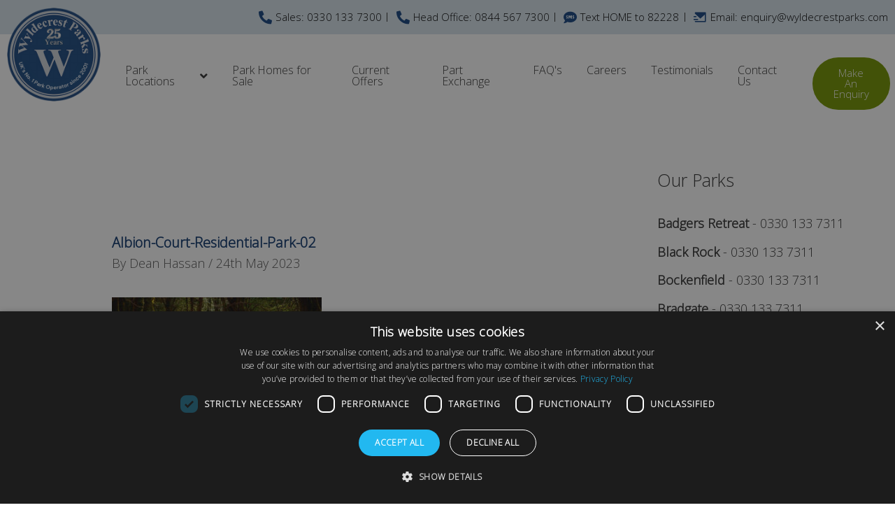

--- FILE ---
content_type: text/html; charset=UTF-8
request_url: https://wyldecrestparks.co.uk/property-location/albion-court-residential-park/albion-court-residential-park-02/
body_size: 38980
content:
<!DOCTYPE html>
<html lang="en-GB" prefix="og: https://ogp.me/ns#">
<head>
<meta charset="UTF-8">
<meta name="viewport" content="width=device-width, initial-scale=1">
	<link rel="profile" href="https://gmpg.org/xfn/11"> 
		<style>img:is([sizes="auto" i], [sizes^="auto," i]) { contain-intrinsic-size: 3000px 1500px }</style>
	<script>
                window.dataLayer = window.dataLayer || [];
                window.gtag = window.gtag || function () {
                    dataLayer.push(arguments)
                };
            
            gtag('consent', 'default', {
                ad_storage: 'denied',
                analytics_storage: 'denied',
                ad_user_data: 'denied',
                ad_personalization: 'denied',
                functionality_storage: 'denied',
                personalization_storage: 'denied',
                security_storage: 'denied',
                wait_for_update: 500
            })
                                
            gtag('set', 'developer_id.dMmY1Mm', true);
            gtag('set', 'ads_data_redaction', true);</script><script type='text/javascript' charset='UTF-8' data-cs-platform='wordpress' src='https://geo.cookie-script.com/s/ac77ab130b6329a68544e226c132e83f.js?country=gb-us&amp;region=eu' id='cookie_script-js-with'></script><!-- This site is tracked with the HandL UTM Grabber v3 (3.1.13) - https://www.utmgrabber.com/ --> 

<!-- Search Engine Optimization by Rank Math - https://rankmath.com/ -->
<title>Albion-Court-Residential-Park-02 - Wyldecrest Residential Parks</title>
<meta name="robots" content="follow, index, max-snippet:-1, max-video-preview:-1, max-image-preview:large"/>
<link rel="canonical" href="https://wyldecrestparks.co.uk/property-location/albion-court-residential-park/albion-court-residential-park-02/" />
<meta property="og:locale" content="en_GB" />
<meta property="og:type" content="article" />
<meta property="og:title" content="Albion-Court-Residential-Park-02 - Wyldecrest Residential Parks" />
<meta property="og:url" content="https://wyldecrestparks.co.uk/property-location/albion-court-residential-park/albion-court-residential-park-02/" />
<meta property="article:publisher" content="https://www.facebook.com/WyldecrestParks/" />
<meta property="og:updated_time" content="2025-04-03T10:27:31+01:00" />
<meta property="og:image" content="https://wyldecrestparks.co.uk/wp-content/uploads/2022/08/Albion-Court-Residential-Park-02.jpg" />
<meta property="og:image:secure_url" content="https://wyldecrestparks.co.uk/wp-content/uploads/2022/08/Albion-Court-Residential-Park-02.jpg" />
<meta property="og:image:width" content="1400" />
<meta property="og:image:height" content="589" />
<meta property="og:image:alt" content="Albion Court Residential Park" />
<meta property="og:image:type" content="image/jpeg" />
<meta name="twitter:card" content="summary_large_image" />
<meta name="twitter:title" content="Albion-Court-Residential-Park-02 - Wyldecrest Residential Parks" />
<meta name="twitter:site" content="@Wyldecrest" />
<meta name="twitter:creator" content="@Wyldecrest" />
<meta name="twitter:image" content="https://wyldecrestparks.co.uk/wp-content/uploads/2022/08/Albion-Court-Residential-Park-02.jpg" />
<script type="application/ld+json" class="rank-math-schema">{"@context":"https://schema.org","@graph":[{"@type":"BreadcrumbList","@id":"https://wyldecrestparks.co.uk/property-location/albion-court-residential-park/albion-court-residential-park-02/#breadcrumb","itemListElement":[{"@type":"ListItem","position":"1","item":{"@id":"https://wyldecrestparks.co.uk","name":"Home"}},{"@type":"ListItem","position":"2","item":{"@id":"https://wyldecrestparks.co.uk/property-location/","name":"Property Location"}},{"@type":"ListItem","position":"3","item":{"@id":"https://wyldecrestparks.co.uk/property-location/albion-court-residential-park/","name":"Albion Court Residential Park"}},{"@type":"ListItem","position":"4","item":{"@id":"https://wyldecrestparks.co.uk/property-location/albion-court-residential-park/albion-court-residential-park-02/","name":"Albion-Court-Residential-Park-02"}}]}]}</script>
<!-- /Rank Math WordPress SEO plugin -->

<script type='application/javascript'  id='pys-version-script'>console.log('PixelYourSite Free version 11.1.5.2');</script>
<link rel='dns-prefetch' href='//www.googletagmanager.com' />
<link rel='dns-prefetch' href='//fonts.googleapis.com' />
<link rel='dns-prefetch' href='//use.typekit.net' />
<link rel="alternate" type="application/rss+xml" title="Wyldecrest Residential Parks &raquo; Feed" href="https://wyldecrestparks.co.uk/feed/" />
<link rel="alternate" type="application/rss+xml" title="Wyldecrest Residential Parks &raquo; Comments Feed" href="https://wyldecrestparks.co.uk/comments/feed/" />
<script>
window._wpemojiSettings = {"baseUrl":"https:\/\/s.w.org\/images\/core\/emoji\/16.0.1\/72x72\/","ext":".png","svgUrl":"https:\/\/s.w.org\/images\/core\/emoji\/16.0.1\/svg\/","svgExt":".svg","source":{"concatemoji":"https:\/\/wyldecrestparks.co.uk\/wp-includes\/js\/wp-emoji-release.min.js"}};
/*! This file is auto-generated */
!function(s,n){var o,i,e;function c(e){try{var t={supportTests:e,timestamp:(new Date).valueOf()};sessionStorage.setItem(o,JSON.stringify(t))}catch(e){}}function p(e,t,n){e.clearRect(0,0,e.canvas.width,e.canvas.height),e.fillText(t,0,0);var t=new Uint32Array(e.getImageData(0,0,e.canvas.width,e.canvas.height).data),a=(e.clearRect(0,0,e.canvas.width,e.canvas.height),e.fillText(n,0,0),new Uint32Array(e.getImageData(0,0,e.canvas.width,e.canvas.height).data));return t.every(function(e,t){return e===a[t]})}function u(e,t){e.clearRect(0,0,e.canvas.width,e.canvas.height),e.fillText(t,0,0);for(var n=e.getImageData(16,16,1,1),a=0;a<n.data.length;a++)if(0!==n.data[a])return!1;return!0}function f(e,t,n,a){switch(t){case"flag":return n(e,"\ud83c\udff3\ufe0f\u200d\u26a7\ufe0f","\ud83c\udff3\ufe0f\u200b\u26a7\ufe0f")?!1:!n(e,"\ud83c\udde8\ud83c\uddf6","\ud83c\udde8\u200b\ud83c\uddf6")&&!n(e,"\ud83c\udff4\udb40\udc67\udb40\udc62\udb40\udc65\udb40\udc6e\udb40\udc67\udb40\udc7f","\ud83c\udff4\u200b\udb40\udc67\u200b\udb40\udc62\u200b\udb40\udc65\u200b\udb40\udc6e\u200b\udb40\udc67\u200b\udb40\udc7f");case"emoji":return!a(e,"\ud83e\udedf")}return!1}function g(e,t,n,a){var r="undefined"!=typeof WorkerGlobalScope&&self instanceof WorkerGlobalScope?new OffscreenCanvas(300,150):s.createElement("canvas"),o=r.getContext("2d",{willReadFrequently:!0}),i=(o.textBaseline="top",o.font="600 32px Arial",{});return e.forEach(function(e){i[e]=t(o,e,n,a)}),i}function t(e){var t=s.createElement("script");t.src=e,t.defer=!0,s.head.appendChild(t)}"undefined"!=typeof Promise&&(o="wpEmojiSettingsSupports",i=["flag","emoji"],n.supports={everything:!0,everythingExceptFlag:!0},e=new Promise(function(e){s.addEventListener("DOMContentLoaded",e,{once:!0})}),new Promise(function(t){var n=function(){try{var e=JSON.parse(sessionStorage.getItem(o));if("object"==typeof e&&"number"==typeof e.timestamp&&(new Date).valueOf()<e.timestamp+604800&&"object"==typeof e.supportTests)return e.supportTests}catch(e){}return null}();if(!n){if("undefined"!=typeof Worker&&"undefined"!=typeof OffscreenCanvas&&"undefined"!=typeof URL&&URL.createObjectURL&&"undefined"!=typeof Blob)try{var e="postMessage("+g.toString()+"("+[JSON.stringify(i),f.toString(),p.toString(),u.toString()].join(",")+"));",a=new Blob([e],{type:"text/javascript"}),r=new Worker(URL.createObjectURL(a),{name:"wpTestEmojiSupports"});return void(r.onmessage=function(e){c(n=e.data),r.terminate(),t(n)})}catch(e){}c(n=g(i,f,p,u))}t(n)}).then(function(e){for(var t in e)n.supports[t]=e[t],n.supports.everything=n.supports.everything&&n.supports[t],"flag"!==t&&(n.supports.everythingExceptFlag=n.supports.everythingExceptFlag&&n.supports[t]);n.supports.everythingExceptFlag=n.supports.everythingExceptFlag&&!n.supports.flag,n.DOMReady=!1,n.readyCallback=function(){n.DOMReady=!0}}).then(function(){return e}).then(function(){var e;n.supports.everything||(n.readyCallback(),(e=n.source||{}).concatemoji?t(e.concatemoji):e.wpemoji&&e.twemoji&&(t(e.twemoji),t(e.wpemoji)))}))}((window,document),window._wpemojiSettings);
</script>

<link rel='stylesheet' id='astra-theme-css-css' href='https://wyldecrestparks.co.uk/wp-content/themes/astra/assets/css/minified/main.min.css' media='all' />
<link rel='stylesheet' id='astra-google-fonts-css' href='https://fonts.googleapis.com/css?family=Open+Sans%3A300%2C&#038;display=fallback' media='all' />
<link rel='stylesheet' id='astra-theme-dynamic-css' href='https://wyldecrestparks.co.uk/wp-content/uploads/astra/astra-theme-dynamic-css-post-33748.css' media='all' />
<link rel='stylesheet' id='sbi_styles-css' href='https://wyldecrestparks.co.uk/wp-content/plugins/instagram-feed/css/sbi-styles.min.css' media='all' />
<style id='wp-emoji-styles-inline-css'>

	img.wp-smiley, img.emoji {
		display: inline !important;
		border: none !important;
		box-shadow: none !important;
		height: 1em !important;
		width: 1em !important;
		margin: 0 0.07em !important;
		vertical-align: -0.1em !important;
		background: none !important;
		padding: 0 !important;
	}
</style>
<link rel='stylesheet' id='wp-block-library-css' href='https://wyldecrestparks.co.uk/wp-includes/css/dist/block-library/style.min.css' media='all' />
<style id='pdfemb-pdf-embedder-viewer-style-inline-css'>
.wp-block-pdfemb-pdf-embedder-viewer{max-width:none}

</style>
<link rel='stylesheet' id='jet-engine-frontend-css' href='https://wyldecrestparks.co.uk/wp-content/plugins/jet-engine/assets/css/frontend.css' media='all' />
<style id='global-styles-inline-css'>
:root{--wp--preset--aspect-ratio--square: 1;--wp--preset--aspect-ratio--4-3: 4/3;--wp--preset--aspect-ratio--3-4: 3/4;--wp--preset--aspect-ratio--3-2: 3/2;--wp--preset--aspect-ratio--2-3: 2/3;--wp--preset--aspect-ratio--16-9: 16/9;--wp--preset--aspect-ratio--9-16: 9/16;--wp--preset--color--black: #000000;--wp--preset--color--cyan-bluish-gray: #abb8c3;--wp--preset--color--white: #ffffff;--wp--preset--color--pale-pink: #f78da7;--wp--preset--color--vivid-red: #cf2e2e;--wp--preset--color--luminous-vivid-orange: #ff6900;--wp--preset--color--luminous-vivid-amber: #fcb900;--wp--preset--color--light-green-cyan: #7bdcb5;--wp--preset--color--vivid-green-cyan: #00d084;--wp--preset--color--pale-cyan-blue: #8ed1fc;--wp--preset--color--vivid-cyan-blue: #0693e3;--wp--preset--color--vivid-purple: #9b51e0;--wp--preset--color--ast-global-color-0: var(--ast-global-color-0);--wp--preset--color--ast-global-color-1: var(--ast-global-color-1);--wp--preset--color--ast-global-color-2: var(--ast-global-color-2);--wp--preset--color--ast-global-color-3: var(--ast-global-color-3);--wp--preset--color--ast-global-color-4: var(--ast-global-color-4);--wp--preset--color--ast-global-color-5: var(--ast-global-color-5);--wp--preset--color--ast-global-color-6: var(--ast-global-color-6);--wp--preset--color--ast-global-color-7: var(--ast-global-color-7);--wp--preset--color--ast-global-color-8: var(--ast-global-color-8);--wp--preset--gradient--vivid-cyan-blue-to-vivid-purple: linear-gradient(135deg,rgba(6,147,227,1) 0%,rgb(155,81,224) 100%);--wp--preset--gradient--light-green-cyan-to-vivid-green-cyan: linear-gradient(135deg,rgb(122,220,180) 0%,rgb(0,208,130) 100%);--wp--preset--gradient--luminous-vivid-amber-to-luminous-vivid-orange: linear-gradient(135deg,rgba(252,185,0,1) 0%,rgba(255,105,0,1) 100%);--wp--preset--gradient--luminous-vivid-orange-to-vivid-red: linear-gradient(135deg,rgba(255,105,0,1) 0%,rgb(207,46,46) 100%);--wp--preset--gradient--very-light-gray-to-cyan-bluish-gray: linear-gradient(135deg,rgb(238,238,238) 0%,rgb(169,184,195) 100%);--wp--preset--gradient--cool-to-warm-spectrum: linear-gradient(135deg,rgb(74,234,220) 0%,rgb(151,120,209) 20%,rgb(207,42,186) 40%,rgb(238,44,130) 60%,rgb(251,105,98) 80%,rgb(254,248,76) 100%);--wp--preset--gradient--blush-light-purple: linear-gradient(135deg,rgb(255,206,236) 0%,rgb(152,150,240) 100%);--wp--preset--gradient--blush-bordeaux: linear-gradient(135deg,rgb(254,205,165) 0%,rgb(254,45,45) 50%,rgb(107,0,62) 100%);--wp--preset--gradient--luminous-dusk: linear-gradient(135deg,rgb(255,203,112) 0%,rgb(199,81,192) 50%,rgb(65,88,208) 100%);--wp--preset--gradient--pale-ocean: linear-gradient(135deg,rgb(255,245,203) 0%,rgb(182,227,212) 50%,rgb(51,167,181) 100%);--wp--preset--gradient--electric-grass: linear-gradient(135deg,rgb(202,248,128) 0%,rgb(113,206,126) 100%);--wp--preset--gradient--midnight: linear-gradient(135deg,rgb(2,3,129) 0%,rgb(40,116,252) 100%);--wp--preset--font-size--small: 13px;--wp--preset--font-size--medium: 20px;--wp--preset--font-size--large: 36px;--wp--preset--font-size--x-large: 42px;--wp--preset--spacing--20: 0.44rem;--wp--preset--spacing--30: 0.67rem;--wp--preset--spacing--40: 1rem;--wp--preset--spacing--50: 1.5rem;--wp--preset--spacing--60: 2.25rem;--wp--preset--spacing--70: 3.38rem;--wp--preset--spacing--80: 5.06rem;--wp--preset--shadow--natural: 6px 6px 9px rgba(0, 0, 0, 0.2);--wp--preset--shadow--deep: 12px 12px 50px rgba(0, 0, 0, 0.4);--wp--preset--shadow--sharp: 6px 6px 0px rgba(0, 0, 0, 0.2);--wp--preset--shadow--outlined: 6px 6px 0px -3px rgba(255, 255, 255, 1), 6px 6px rgba(0, 0, 0, 1);--wp--preset--shadow--crisp: 6px 6px 0px rgba(0, 0, 0, 1);}:root { --wp--style--global--content-size: var(--wp--custom--ast-content-width-size);--wp--style--global--wide-size: var(--wp--custom--ast-wide-width-size); }:where(body) { margin: 0; }.wp-site-blocks > .alignleft { float: left; margin-right: 2em; }.wp-site-blocks > .alignright { float: right; margin-left: 2em; }.wp-site-blocks > .aligncenter { justify-content: center; margin-left: auto; margin-right: auto; }:where(.wp-site-blocks) > * { margin-block-start: 24px; margin-block-end: 0; }:where(.wp-site-blocks) > :first-child { margin-block-start: 0; }:where(.wp-site-blocks) > :last-child { margin-block-end: 0; }:root { --wp--style--block-gap: 24px; }:root :where(.is-layout-flow) > :first-child{margin-block-start: 0;}:root :where(.is-layout-flow) > :last-child{margin-block-end: 0;}:root :where(.is-layout-flow) > *{margin-block-start: 24px;margin-block-end: 0;}:root :where(.is-layout-constrained) > :first-child{margin-block-start: 0;}:root :where(.is-layout-constrained) > :last-child{margin-block-end: 0;}:root :where(.is-layout-constrained) > *{margin-block-start: 24px;margin-block-end: 0;}:root :where(.is-layout-flex){gap: 24px;}:root :where(.is-layout-grid){gap: 24px;}.is-layout-flow > .alignleft{float: left;margin-inline-start: 0;margin-inline-end: 2em;}.is-layout-flow > .alignright{float: right;margin-inline-start: 2em;margin-inline-end: 0;}.is-layout-flow > .aligncenter{margin-left: auto !important;margin-right: auto !important;}.is-layout-constrained > .alignleft{float: left;margin-inline-start: 0;margin-inline-end: 2em;}.is-layout-constrained > .alignright{float: right;margin-inline-start: 2em;margin-inline-end: 0;}.is-layout-constrained > .aligncenter{margin-left: auto !important;margin-right: auto !important;}.is-layout-constrained > :where(:not(.alignleft):not(.alignright):not(.alignfull)){max-width: var(--wp--style--global--content-size);margin-left: auto !important;margin-right: auto !important;}.is-layout-constrained > .alignwide{max-width: var(--wp--style--global--wide-size);}body .is-layout-flex{display: flex;}.is-layout-flex{flex-wrap: wrap;align-items: center;}.is-layout-flex > :is(*, div){margin: 0;}body .is-layout-grid{display: grid;}.is-layout-grid > :is(*, div){margin: 0;}body{padding-top: 0px;padding-right: 0px;padding-bottom: 0px;padding-left: 0px;}a:where(:not(.wp-element-button)){text-decoration: none;}:root :where(.wp-element-button, .wp-block-button__link){background-color: #32373c;border-width: 0;color: #fff;font-family: inherit;font-size: inherit;line-height: inherit;padding: calc(0.667em + 2px) calc(1.333em + 2px);text-decoration: none;}.has-black-color{color: var(--wp--preset--color--black) !important;}.has-cyan-bluish-gray-color{color: var(--wp--preset--color--cyan-bluish-gray) !important;}.has-white-color{color: var(--wp--preset--color--white) !important;}.has-pale-pink-color{color: var(--wp--preset--color--pale-pink) !important;}.has-vivid-red-color{color: var(--wp--preset--color--vivid-red) !important;}.has-luminous-vivid-orange-color{color: var(--wp--preset--color--luminous-vivid-orange) !important;}.has-luminous-vivid-amber-color{color: var(--wp--preset--color--luminous-vivid-amber) !important;}.has-light-green-cyan-color{color: var(--wp--preset--color--light-green-cyan) !important;}.has-vivid-green-cyan-color{color: var(--wp--preset--color--vivid-green-cyan) !important;}.has-pale-cyan-blue-color{color: var(--wp--preset--color--pale-cyan-blue) !important;}.has-vivid-cyan-blue-color{color: var(--wp--preset--color--vivid-cyan-blue) !important;}.has-vivid-purple-color{color: var(--wp--preset--color--vivid-purple) !important;}.has-ast-global-color-0-color{color: var(--wp--preset--color--ast-global-color-0) !important;}.has-ast-global-color-1-color{color: var(--wp--preset--color--ast-global-color-1) !important;}.has-ast-global-color-2-color{color: var(--wp--preset--color--ast-global-color-2) !important;}.has-ast-global-color-3-color{color: var(--wp--preset--color--ast-global-color-3) !important;}.has-ast-global-color-4-color{color: var(--wp--preset--color--ast-global-color-4) !important;}.has-ast-global-color-5-color{color: var(--wp--preset--color--ast-global-color-5) !important;}.has-ast-global-color-6-color{color: var(--wp--preset--color--ast-global-color-6) !important;}.has-ast-global-color-7-color{color: var(--wp--preset--color--ast-global-color-7) !important;}.has-ast-global-color-8-color{color: var(--wp--preset--color--ast-global-color-8) !important;}.has-black-background-color{background-color: var(--wp--preset--color--black) !important;}.has-cyan-bluish-gray-background-color{background-color: var(--wp--preset--color--cyan-bluish-gray) !important;}.has-white-background-color{background-color: var(--wp--preset--color--white) !important;}.has-pale-pink-background-color{background-color: var(--wp--preset--color--pale-pink) !important;}.has-vivid-red-background-color{background-color: var(--wp--preset--color--vivid-red) !important;}.has-luminous-vivid-orange-background-color{background-color: var(--wp--preset--color--luminous-vivid-orange) !important;}.has-luminous-vivid-amber-background-color{background-color: var(--wp--preset--color--luminous-vivid-amber) !important;}.has-light-green-cyan-background-color{background-color: var(--wp--preset--color--light-green-cyan) !important;}.has-vivid-green-cyan-background-color{background-color: var(--wp--preset--color--vivid-green-cyan) !important;}.has-pale-cyan-blue-background-color{background-color: var(--wp--preset--color--pale-cyan-blue) !important;}.has-vivid-cyan-blue-background-color{background-color: var(--wp--preset--color--vivid-cyan-blue) !important;}.has-vivid-purple-background-color{background-color: var(--wp--preset--color--vivid-purple) !important;}.has-ast-global-color-0-background-color{background-color: var(--wp--preset--color--ast-global-color-0) !important;}.has-ast-global-color-1-background-color{background-color: var(--wp--preset--color--ast-global-color-1) !important;}.has-ast-global-color-2-background-color{background-color: var(--wp--preset--color--ast-global-color-2) !important;}.has-ast-global-color-3-background-color{background-color: var(--wp--preset--color--ast-global-color-3) !important;}.has-ast-global-color-4-background-color{background-color: var(--wp--preset--color--ast-global-color-4) !important;}.has-ast-global-color-5-background-color{background-color: var(--wp--preset--color--ast-global-color-5) !important;}.has-ast-global-color-6-background-color{background-color: var(--wp--preset--color--ast-global-color-6) !important;}.has-ast-global-color-7-background-color{background-color: var(--wp--preset--color--ast-global-color-7) !important;}.has-ast-global-color-8-background-color{background-color: var(--wp--preset--color--ast-global-color-8) !important;}.has-black-border-color{border-color: var(--wp--preset--color--black) !important;}.has-cyan-bluish-gray-border-color{border-color: var(--wp--preset--color--cyan-bluish-gray) !important;}.has-white-border-color{border-color: var(--wp--preset--color--white) !important;}.has-pale-pink-border-color{border-color: var(--wp--preset--color--pale-pink) !important;}.has-vivid-red-border-color{border-color: var(--wp--preset--color--vivid-red) !important;}.has-luminous-vivid-orange-border-color{border-color: var(--wp--preset--color--luminous-vivid-orange) !important;}.has-luminous-vivid-amber-border-color{border-color: var(--wp--preset--color--luminous-vivid-amber) !important;}.has-light-green-cyan-border-color{border-color: var(--wp--preset--color--light-green-cyan) !important;}.has-vivid-green-cyan-border-color{border-color: var(--wp--preset--color--vivid-green-cyan) !important;}.has-pale-cyan-blue-border-color{border-color: var(--wp--preset--color--pale-cyan-blue) !important;}.has-vivid-cyan-blue-border-color{border-color: var(--wp--preset--color--vivid-cyan-blue) !important;}.has-vivid-purple-border-color{border-color: var(--wp--preset--color--vivid-purple) !important;}.has-ast-global-color-0-border-color{border-color: var(--wp--preset--color--ast-global-color-0) !important;}.has-ast-global-color-1-border-color{border-color: var(--wp--preset--color--ast-global-color-1) !important;}.has-ast-global-color-2-border-color{border-color: var(--wp--preset--color--ast-global-color-2) !important;}.has-ast-global-color-3-border-color{border-color: var(--wp--preset--color--ast-global-color-3) !important;}.has-ast-global-color-4-border-color{border-color: var(--wp--preset--color--ast-global-color-4) !important;}.has-ast-global-color-5-border-color{border-color: var(--wp--preset--color--ast-global-color-5) !important;}.has-ast-global-color-6-border-color{border-color: var(--wp--preset--color--ast-global-color-6) !important;}.has-ast-global-color-7-border-color{border-color: var(--wp--preset--color--ast-global-color-7) !important;}.has-ast-global-color-8-border-color{border-color: var(--wp--preset--color--ast-global-color-8) !important;}.has-vivid-cyan-blue-to-vivid-purple-gradient-background{background: var(--wp--preset--gradient--vivid-cyan-blue-to-vivid-purple) !important;}.has-light-green-cyan-to-vivid-green-cyan-gradient-background{background: var(--wp--preset--gradient--light-green-cyan-to-vivid-green-cyan) !important;}.has-luminous-vivid-amber-to-luminous-vivid-orange-gradient-background{background: var(--wp--preset--gradient--luminous-vivid-amber-to-luminous-vivid-orange) !important;}.has-luminous-vivid-orange-to-vivid-red-gradient-background{background: var(--wp--preset--gradient--luminous-vivid-orange-to-vivid-red) !important;}.has-very-light-gray-to-cyan-bluish-gray-gradient-background{background: var(--wp--preset--gradient--very-light-gray-to-cyan-bluish-gray) !important;}.has-cool-to-warm-spectrum-gradient-background{background: var(--wp--preset--gradient--cool-to-warm-spectrum) !important;}.has-blush-light-purple-gradient-background{background: var(--wp--preset--gradient--blush-light-purple) !important;}.has-blush-bordeaux-gradient-background{background: var(--wp--preset--gradient--blush-bordeaux) !important;}.has-luminous-dusk-gradient-background{background: var(--wp--preset--gradient--luminous-dusk) !important;}.has-pale-ocean-gradient-background{background: var(--wp--preset--gradient--pale-ocean) !important;}.has-electric-grass-gradient-background{background: var(--wp--preset--gradient--electric-grass) !important;}.has-midnight-gradient-background{background: var(--wp--preset--gradient--midnight) !important;}.has-small-font-size{font-size: var(--wp--preset--font-size--small) !important;}.has-medium-font-size{font-size: var(--wp--preset--font-size--medium) !important;}.has-large-font-size{font-size: var(--wp--preset--font-size--large) !important;}.has-x-large-font-size{font-size: var(--wp--preset--font-size--x-large) !important;}
:root :where(.wp-block-pullquote){font-size: 1.5em;line-height: 1.6;}
</style>
<link rel='stylesheet' id='custom-typekit-css-css' href='https://use.typekit.net/kku6rql.css' media='all' />
<link rel='stylesheet' id='exad-hf-style-css' href='https://wyldecrestparks.co.uk/wp-content/plugins/exclusive-addons-elementor-pro/assets/css/exad-header-footer.css' media='all' />
<link rel='stylesheet' id='jet-blocks-css' href='https://wyldecrestparks.co.uk/wp-content/uploads/elementor/css/custom-jet-blocks.css' media='all' />
<link rel='stylesheet' id='elementor-icons-css' href='https://wyldecrestparks.co.uk/wp-content/plugins/elementor/assets/lib/eicons/css/elementor-icons.min.css' media='all' />
<link rel='stylesheet' id='elementor-frontend-css' href='https://wyldecrestparks.co.uk/wp-content/plugins/elementor/assets/css/frontend.min.css' media='all' />
<link rel='stylesheet' id='elementor-post-17587-css' href='https://wyldecrestparks.co.uk/wp-content/uploads/elementor/css/post-17587.css' media='all' />
<link rel='stylesheet' id='uael-frontend-css' href='https://wyldecrestparks.co.uk/wp-content/plugins/ultimate-elementor/assets/min-css/uael-frontend.min.css' media='all' />
<link rel='stylesheet' id='uael-teammember-social-icons-css' href='https://wyldecrestparks.co.uk/wp-content/plugins/elementor/assets/css/widget-social-icons.min.css' media='all' />
<link rel='stylesheet' id='uael-social-share-icons-brands-css' href='https://wyldecrestparks.co.uk/wp-content/plugins/elementor/assets/lib/font-awesome/css/brands.css' media='all' />
<link rel='stylesheet' id='uael-social-share-icons-fontawesome-css' href='https://wyldecrestparks.co.uk/wp-content/plugins/elementor/assets/lib/font-awesome/css/fontawesome.css' media='all' />
<link rel='stylesheet' id='uael-nav-menu-icons-css' href='https://wyldecrestparks.co.uk/wp-content/plugins/elementor/assets/lib/font-awesome/css/solid.css' media='all' />
<link rel='stylesheet' id='jet-tricks-frontend-css' href='https://wyldecrestparks.co.uk/wp-content/plugins/jet-tricks/assets/css/jet-tricks-frontend.css' media='all' />
<link rel='stylesheet' id='font-awesome-5-all-css' href='https://wyldecrestparks.co.uk/wp-content/plugins/elementor/assets/lib/font-awesome/css/all.min.css' media='all' />
<link rel='stylesheet' id='font-awesome-4-shim-css' href='https://wyldecrestparks.co.uk/wp-content/plugins/elementor/assets/lib/font-awesome/css/v4-shims.min.css' media='all' />
<link rel='stylesheet' id='sbistyles-css' href='https://wyldecrestparks.co.uk/wp-content/plugins/instagram-feed/css/sbi-styles.min.css' media='all' />
<link rel='stylesheet' id='elementor-post-17593-css' href='https://wyldecrestparks.co.uk/wp-content/uploads/elementor/css/post-17593.css' media='all' />
<link rel='stylesheet' id='elementor-post-17694-css' href='https://wyldecrestparks.co.uk/wp-content/uploads/elementor/css/post-17694.css' media='all' />
<link rel='stylesheet' id='exad-pro-main-style-css' href='https://wyldecrestparks.co.uk/wp-content/plugins/exclusive-addons-elementor-pro/assets/css/exad-pro-styles.min.css' media='all' />
<link rel='stylesheet' id='exad-pro-eicons-style-css' href='https://wyldecrestparks.co.uk/wp-content/plugins/exclusive-addons-elementor-pro/assets/css/exad-pro-eicons-styles.min.css' media='all' />
<link rel='stylesheet' id='exad-slick-css' href='https://wyldecrestparks.co.uk/wp-content/plugins/exclusive-addons-for-elementor/assets/vendor/css/slick.min.css' media='all' />
<link rel='stylesheet' id='exad-slick-theme-css' href='https://wyldecrestparks.co.uk/wp-content/plugins/exclusive-addons-for-elementor/assets/vendor/css/slick-theme.min.css' media='all' />
<link rel='stylesheet' id='exad-image-hover-css' href='https://wyldecrestparks.co.uk/wp-content/plugins/exclusive-addons-for-elementor/assets/vendor/css/imagehover.css' media='all' />
<link rel='stylesheet' id='exad-swiperv5-css' href='https://wyldecrestparks.co.uk/wp-content/plugins/exclusive-addons-for-elementor/assets/vendor/css/swiper.min.css' media='all' />
<link rel='stylesheet' id='exad-main-style-css' href='https://wyldecrestparks.co.uk/wp-content/plugins/exclusive-addons-for-elementor/assets/css/exad-styles.min.css' media='all' />
<link rel='stylesheet' id='astra-addon-css-css' href='https://wyldecrestparks.co.uk/wp-content/uploads/astra-addon/astra-addon-693028d0e12388-59930978.css' media='all' />
<link rel='stylesheet' id='jet-popup-frontend-css' href='https://wyldecrestparks.co.uk/wp-content/plugins/jet-popup/assets/css/jet-popup-frontend.css' media='all' />
<link rel='stylesheet' id='jet-theme-core-astra-theme-styles-css' href='https://wyldecrestparks.co.uk/wp-content/plugins/jet-theme-core/includes/compatibility/themes/astra/assets/css/frontend.css' media='all' />
<link rel='stylesheet' id='jet-theme-core-frontend-styles-css' href='https://wyldecrestparks.co.uk/wp-content/plugins/jet-theme-core/assets/css/frontend.css' media='all' />
<link rel='stylesheet' id='mo_customer_validation_form_main_css-css' href='https://wyldecrestparks.co.uk/wp-content/plugins/miniorange-otp-verification-enterprise/includes/css/mo_forms_css.min.css' media='all' />
<link rel='stylesheet' id='jquery-chosen-css' href='https://wyldecrestparks.co.uk/wp-content/plugins/jet-search/assets/lib/chosen/chosen.min.css' media='all' />
<link rel='stylesheet' id='jet-search-css' href='https://wyldecrestparks.co.uk/wp-content/plugins/jet-search/assets/css/jet-search.css' media='all' />
<link rel='stylesheet' id='elementor-icons-shared-0-css' href='https://wyldecrestparks.co.uk/wp-content/plugins/elementor/assets/lib/font-awesome/css/fontawesome.min.css' media='all' />
<link rel='stylesheet' id='elementor-icons-fa-solid-css' href='https://wyldecrestparks.co.uk/wp-content/plugins/elementor/assets/lib/font-awesome/css/solid.min.css' media='all' />
<link rel='stylesheet' id='elementor-icons-shared-2-css' href='https://wyldecrestparks.co.uk/wp-content/plugins/exclusive-addons-for-elementor/assets/fonts/remix-icon/remixicon.min.css' media='all' />
<link rel='stylesheet' id='elementor-icons-remix-icons-css' href='https://wyldecrestparks.co.uk/wp-content/plugins/exclusive-addons-for-elementor/assets/fonts/remix-icon/remixicon.min.css' media='all' />
<link rel='stylesheet' id='elementor-icons-shared-1-css' href='https://wyldecrestparks.co.uk/wp-content/plugins/exclusive-addons-for-elementor/assets/fonts/feather-icon/feather-icon-style.min.css' media='all' />
<link rel='stylesheet' id='elementor-icons-feather-icons-css' href='https://wyldecrestparks.co.uk/wp-content/plugins/exclusive-addons-for-elementor/assets/fonts/feather-icon/feather-icon-style.min.css' media='all' />
<link rel='stylesheet' id='elementor-icons-fa-brands-css' href='https://wyldecrestparks.co.uk/wp-content/plugins/elementor/assets/lib/font-awesome/css/brands.min.css' media='all' />
<script id="jquery-core-js-extra">
var pysFacebookRest = {"restApiUrl":"https:\/\/wyldecrestparks.co.uk\/wp-json\/pys-facebook\/v1\/event","debug":""};
</script>
<script src="https://wyldecrestparks.co.uk/wp-includes/js/jquery/jquery.min.js" id="jquery-core-js"></script>
<script src="https://wyldecrestparks.co.uk/wp-includes/js/jquery/jquery-migrate.min.js" id="jquery-migrate-js"></script>
<!--[if IE]>
<script src="https://wyldecrestparks.co.uk/wp-content/themes/astra/assets/js/minified/flexibility.min.js" id="astra-flexibility-js"></script>
<script id="astra-flexibility-js-after">
flexibility(document.documentElement);
</script>
<![endif]-->
<script src="https://wyldecrestparks.co.uk/wp-includes/js/imagesloaded.min.js" id="imagesLoaded-js"></script>
<script src="https://wyldecrestparks.co.uk/wp-content/plugins/handl-utm-grabber-v3/js/js.cookie.js" id="js.cookie-js"></script>
<script id="handl-utm-grabber-js-extra">
var handl_utm = [];
var handl_utm_all_params = ["utm_source","utm_medium","utm_term","utm_content","utm_campaign","first_utm_source","first_utm_medium","first_utm_term","first_utm_content","first_utm_campaign","fbclid","msclkid","gclid","wbraid","gbraid","handl_original_ref","handl_landing_page","handl_landing_page_base","handl_ip","handl_ref","handl_url","handl_ref_domain","handl_url_base","gaclientid","organic_source","organic_source_str","user_agent","traffic_source","first_traffic_source","handlID","_fbc","_fbp"];
var handl_utm_cookie_duration = ["30","1"];
var handl_utm_append_params = ["utm_source","utm_medium","utm_term","utm_content","utm_campaign","gclid"];
var handl_utm_first_touch_params = ["utm_source","utm_medium","utm_term","utm_content","utm_campaign"];
var handl_utm_session_cookies = {"enabled":"0"};
var handl_ajax = {"ajax_url":"https:\/\/wyldecrestparks.co.uk\/wp-admin\/admin-ajax.php","fb_capi_enabled":"0","require_third_party_consent":""};
var handl_utm_custom_params = [];
var handl_utm_dyo_logic = [];
var handl_utm_predefined = [];
</script>
<script src="https://wyldecrestparks.co.uk/wp-content/plugins/handl-utm-grabber-v3/js/handl-utm-grabber.js" id="handl-utm-grabber-js"></script>
<script id="moOtpTimerScript-js-extra">
var moOtpTimerScript = {"siteURL":"https:\/\/wyldecrestparks.co.uk\/wp-admin\/admin-ajax.php","action":"mo_control_otp_block","otpControlTimerTime":"60","otpControlBlockTime":"0","isUserBlocked":null,"limit_otp_sent_message":"Your OTP has been sent. The next OTP can be sent after {minutes}:{seconds} minutes","user_blocked_message":"You have exceeded the limit to send OTP. Please wait for {minutes}:{seconds} minutes","error_otp_verify_message":"The next OTP can be sent after {minutes}:{seconds} minutes"};
</script>
<script src="https://wyldecrestparks.co.uk/wp-content/plugins/miniorange-otp-verification-enterprise/addons/resendcontrol/includes/js/moOtpTimerScript.min.js" id="moOtpTimerScript-js"></script>
<script src="https://wyldecrestparks.co.uk/wp-content/plugins/elementor/assets/lib/font-awesome/js/v4-shims.min.js" id="font-awesome-4-shim-js"></script>
<script id="moelementorpro-js-extra">
var moelementorpro = {"siteURL":"https:\/\/wyldecrestparks.co.uk\/wp-admin\/admin-ajax.php","otpType":["phone"],"formDetails":{"test_otp":{"emailkey":"form-field-","phonekey":"form-field-telephone","phone_show":"telephone","email_show":""},"open_days_form":{"emailkey":"form-field-","phonekey":"form-field-telephone","phone_show":"telephone","email_show":""},"main_contact_form":{"emailkey":"form-field-","phonekey":"form-field-telephone","phone_show":"telephone","email_show":""},"offerspage_contact_form":{"emailkey":"form-field-","phonekey":"form-field-telephone","phone_show":"telephone","email_show":""},"exclusive_fb_page_form":{"emailkey":"form-field-","phonekey":"form-field-telephone","phone_show":"telephone","email_show":""},"park_visit_page_form":{"emailkey":"form-field-","phonekey":"form-field-telephone","phone_show":"telephone","email_show":""},"jetpopupmakeenquiry":{"emailkey":"form-field-","phonekey":"form-field-makeenquirypopuptel","phone_show":"makeenquirypopuptel","email_show":""},"request_park_visit_popup":{"emailkey":"form-field-","phonekey":"form-field-reqparkvisitpopuptel","phone_show":"reqparkvisitpopuptel","email_show":""},"requestabrochurepopup":{"emailkey":"form-field-","phonekey":"form-field-popupreqbrochuretel","phone_show":"popupreqbrochuretel","email_show":""},"requestcallbackpopup":{"emailkey":"form-field-","phonekey":"form-field-reqcallbackpopuptel","phone_show":"reqcallbackpopuptel","email_show":""}},"buttontext":"Verify Number","fieldText":"Enter OTP Here","verifyButtonText":"Verify OTP","validated":{"email":false,"phone":false},"imgURL":"https:\/\/wyldecrestparks.co.uk\/wp-content\/plugins\/miniorange-otp-verification-enterprise\/includes\/images\/loader.gif","gnonce":"ca5aa4e297","nonceKey":"4c89beb828","vnonce":"ca5aa4e297","gaction":"miniorange-elementorproform-send-otp","vaction":"miniorange-elementorproform-verify-code"};
</script>
<script src="https://wyldecrestparks.co.uk/wp-content/plugins/miniorange-otp-verification-enterprise/includes/js/moelementorpro.min.js" id="moelementorpro-js"></script>
<script src="https://wyldecrestparks.co.uk/wp-content/plugins/pixelyoursite/dist/scripts/jquery.bind-first-0.2.3.min.js" id="jquery-bind-first-js"></script>
<script src="https://wyldecrestparks.co.uk/wp-content/plugins/pixelyoursite/dist/scripts/js.cookie-2.1.3.min.js" id="js-cookie-pys-js"></script>
<script src="https://wyldecrestparks.co.uk/wp-content/plugins/pixelyoursite/dist/scripts/tld.min.js" id="js-tld-js"></script>
<script id="pys-js-extra">
var pysOptions = {"staticEvents":{"facebook":{"init_event":[{"delay":0,"type":"static","ajaxFire":false,"name":"PageView","pixelIds":["127905637941351"],"eventID":"eac0c524-2686-46d6-b95e-b9d9a90faee4","params":{"page_title":"Albion-Court-Residential-Park-02","post_type":"attachment","post_id":33748,"plugin":"PixelYourSite","user_role":"guest","event_url":"wyldecrestparks.co.uk\/property-location\/albion-court-residential-park\/albion-court-residential-park-02\/"},"e_id":"init_event","ids":[],"hasTimeWindow":false,"timeWindow":0,"woo_order":"","edd_order":""}]}},"dynamicEvents":[],"triggerEvents":[],"triggerEventTypes":[],"facebook":{"pixelIds":["127905637941351"],"advancedMatching":{"external_id":"bbbbacbcacefcbfaffe"},"advancedMatchingEnabled":true,"removeMetadata":false,"wooVariableAsSimple":false,"serverApiEnabled":true,"wooCRSendFromServer":false,"send_external_id":null,"enabled_medical":false,"do_not_track_medical_param":["event_url","post_title","page_title","landing_page","content_name","categories","category_name","tags"],"meta_ldu":false},"debug":"","siteUrl":"https:\/\/wyldecrestparks.co.uk","ajaxUrl":"https:\/\/wyldecrestparks.co.uk\/wp-admin\/admin-ajax.php","ajax_event":"61c12c0e59","enable_remove_download_url_param":"1","cookie_duration":"7","last_visit_duration":"60","enable_success_send_form":"","ajaxForServerEvent":"1","ajaxForServerStaticEvent":"1","useSendBeacon":"1","send_external_id":"1","external_id_expire":"180","track_cookie_for_subdomains":"1","google_consent_mode":"1","gdpr":{"ajax_enabled":false,"all_disabled_by_api":false,"facebook_disabled_by_api":false,"analytics_disabled_by_api":false,"google_ads_disabled_by_api":false,"pinterest_disabled_by_api":false,"bing_disabled_by_api":false,"reddit_disabled_by_api":false,"externalID_disabled_by_api":false,"facebook_prior_consent_enabled":true,"analytics_prior_consent_enabled":true,"google_ads_prior_consent_enabled":null,"pinterest_prior_consent_enabled":true,"bing_prior_consent_enabled":true,"cookiebot_integration_enabled":false,"cookiebot_facebook_consent_category":"marketing","cookiebot_analytics_consent_category":"statistics","cookiebot_tiktok_consent_category":"marketing","cookiebot_google_ads_consent_category":"marketing","cookiebot_pinterest_consent_category":"marketing","cookiebot_bing_consent_category":"marketing","consent_magic_integration_enabled":false,"real_cookie_banner_integration_enabled":false,"cookie_notice_integration_enabled":false,"cookie_law_info_integration_enabled":false,"analytics_storage":{"enabled":true,"value":"granted","filter":false},"ad_storage":{"enabled":true,"value":"granted","filter":false},"ad_user_data":{"enabled":true,"value":"granted","filter":false},"ad_personalization":{"enabled":true,"value":"granted","filter":false}},"cookie":{"disabled_all_cookie":false,"disabled_start_session_cookie":false,"disabled_advanced_form_data_cookie":false,"disabled_landing_page_cookie":false,"disabled_first_visit_cookie":false,"disabled_trafficsource_cookie":false,"disabled_utmTerms_cookie":false,"disabled_utmId_cookie":false},"tracking_analytics":{"TrafficSource":"direct","TrafficLanding":"undefined","TrafficUtms":[],"TrafficUtmsId":[]},"GATags":{"ga_datalayer_type":"default","ga_datalayer_name":"dataLayerPYS"},"woo":{"enabled":false},"edd":{"enabled":false},"cache_bypass":"1768922587"};
</script>
<script src="https://wyldecrestparks.co.uk/wp-content/plugins/pixelyoursite/dist/scripts/public.js" id="pys-js"></script>

<!-- Google tag (gtag.js) snippet added by Site Kit -->
<!-- Google Analytics snippet added by Site Kit -->
<script src="https://www.googletagmanager.com/gtag/js?id=GT-TBB2H7" id="google_gtagjs-js" async></script>
<script id="google_gtagjs-js-after">
window.dataLayer = window.dataLayer || [];function gtag(){dataLayer.push(arguments);}
gtag("set","linker",{"domains":["wyldecrestparks.co.uk"]});
gtag("js", new Date());
gtag("set", "developer_id.dZTNiMT", true);
gtag("config", "GT-TBB2H7");
</script>
<link rel="https://api.w.org/" href="https://wyldecrestparks.co.uk/wp-json/" /><link rel="alternate" title="JSON" type="application/json" href="https://wyldecrestparks.co.uk/wp-json/wp/v2/media/33748" /><link rel="EditURI" type="application/rsd+xml" title="RSD" href="https://wyldecrestparks.co.uk/xmlrpc.php?rsd" />

<link rel='shortlink' href='https://wyldecrestparks.co.uk/?p=33748' />
<link rel="alternate" title="oEmbed (JSON)" type="application/json+oembed" href="https://wyldecrestparks.co.uk/wp-json/oembed/1.0/embed?url=https%3A%2F%2Fwyldecrestparks.co.uk%2Fproperty-location%2Falbion-court-residential-park%2Falbion-court-residential-park-02%2F" />
<link rel="alternate" title="oEmbed (XML)" type="text/xml+oembed" href="https://wyldecrestparks.co.uk/wp-json/oembed/1.0/embed?url=https%3A%2F%2Fwyldecrestparks.co.uk%2Fproperty-location%2Falbion-court-residential-park%2Falbion-court-residential-park-02%2F&#038;format=xml" />
<style type="text/css" css-tag="dayz">.dyz-ffffff, .dyz-ffffff .wp-caption-text{color: #ffffff !important;}.dyz-133b71, .dyz-133b71 .wp-caption-text{color: #133b71 !important;}.dyz-ffffe8, .dyz-ffffe8 .wp-caption-text{color: #ffffe8 !important;}.dyz-ffffff, .dyz-ffffff .wp-caption-text{color: #ffffff !important;}.dyz-ffffff, .dyz-ffffff .wp-caption-text{color: #ffffff !important;}.dyz-ffd700, .dyz-ffd700 .wp-caption-text{color: #ffd700 !important;}.dyz-ffffff, .dyz-ffffff .wp-caption-text{color: #ffffff !important;}.dyz-133b71, .dyz-133b71 .wp-caption-text{color: #133b71 !important;}</style><meta name="generator" content="Site Kit by Google 1.170.0" /><style>.handl-hidden{display: none}</style><style>[class^="fieldset-handl_"]{display: none}</style><!-- Google tag (gtag.js) -->
<script async src="https://www.googletagmanager.com/gtag/js?id=AW-833165187"></script>
<script>
  window.dataLayer = window.dataLayer || [];
  function gtag(){dataLayer.push(arguments);}
  gtag('js', new Date());

  gtag('config', 'AW-833165187');
</script><meta name="facebook-domain-verification" content="65r53etez5p4hv2230immysljjitdo" /><meta name="generator" content="Elementor 3.28.1; features: additional_custom_breakpoints, e_local_google_fonts; settings: css_print_method-external, google_font-enabled, font_display-auto">
<link rel="icon" href="https://wyldecrestparks.co.uk/wp-content/uploads/2022/07/cropped-logo-150x150.png" sizes="32x32" />
<link rel="icon" href="https://wyldecrestparks.co.uk/wp-content/uploads/2022/07/cropped-logo-300x300.png" sizes="192x192" />
<link rel="apple-touch-icon" href="https://wyldecrestparks.co.uk/wp-content/uploads/2022/07/cropped-logo-300x300.png" />
<meta name="msapplication-TileImage" content="https://wyldecrestparks.co.uk/wp-content/uploads/2022/07/cropped-logo-300x300.png" />
		<style id="wp-custom-css">
			.ast-separate-container .comments-area {
    display: none !important;
}

html,
body{
  width:100%;
  overflow-x:hidden;
}
.astra-4\.7\.1.astra-addon-4\.7\.1 .jet-sorting-select {
    min-width: 250px!important
}

.custom-post-box .elementor-image-carousel-wrapper.swiper {
	height: 300px;
}

.custom-post-box .elementor-image-carousel-wrapper.swiper img {
	border-radius: 10px 10px 0px 0px !important;
}

#custom-email-error, #popup_custom-email-error, #popup_1_custom_email_error, #popup_2_custom_email_error, #popup_3_custom_email_error {
    font-size: 16px;
    color: red;
    font-weight: 900;
}

.elementor-section.elementor-section-boxed>.elementor-container {
    max-width: 1500px !important;
}

.elementor-message.elementor-message-danger {
    color: #ff0000 !important;
	font-size: 14px;
}

 .elementor-field-type-select.elementor-field-group .elementor-field.elementor-select-wrapper{
    display: block !important;
}
		</style>
		</head>

<body itemtype='https://schema.org/Blog' itemscope='itemscope' class="attachment wp-singular attachment-template-default single single-attachment postid-33748 attachmentid-33748 attachment-jpeg wp-custom-logo wp-theme-astra exad-hf-header exad-hf-footer exad-hf-template-astra exad-hf-stylesheet-astra exclusive-addons-elementor ast-desktop ast-separate-container ast-right-sidebar astra-4.11.1 group-blog ast-blog-single-style-1 ast-custom-post-type ast-single-post ast-inherit-site-logo-transparent ast-hfb-header ast-normal-title-enabled elementor-default elementor-kit-17587 astra-addon-4.9.1">

<a
	class="skip-link screen-reader-text"
	href="#content"
	title="Skip to content">
		Skip to content</a>

<div
class="hfeed site" id="page">
			<header id="exad-masthead" class="" itemscope="itemscope" itemtype="https://schema.org/WPHeader">
					<div data-elementor-type="wp-post" data-elementor-id="17593" class="elementor elementor-17593" data-elementor-post-type="exad-elementor-hf">
						<section data-exad-particle-enable="false" class="elementor-section elementor-top-section elementor-element elementor-element-62d704b elementor-hidden-mobile elementor-section-boxed elementor-section-height-default elementor-section-height-default exad-parallax-effect-no exad-background-color-change-no exad-glass-effect-no exad-sticky-section-no" data-id="62d704b" data-element_type="section" data-settings="{&quot;jet_parallax_layout_list&quot;:[],&quot;background_background&quot;:&quot;classic&quot;,&quot;animation&quot;:&quot;none&quot;}">
						<div class="elementor-container elementor-column-gap-default">
					<div class="elementor-column elementor-col-100 elementor-top-column elementor-element elementor-element-39ca7fb exad-glass-effect-no exad-sticky-section-no" data-id="39ca7fb" data-element_type="column">
			<div class="elementor-widget-wrap elementor-element-populated">
						<div class="elementor-element elementor-element-9dbb938 elementor-icon-list--layout-inline elementor-align-right elementor-list-item-link-full_width exad-sticky-section-no exad-glass-effect-no elementor-widget elementor-widget-icon-list" data-id="9dbb938" data-element_type="widget" data-widget_type="icon-list.default">
				<div class="elementor-widget-container">
							<ul class="elementor-icon-list-items elementor-inline-items">
							<li class="elementor-icon-list-item elementor-inline-item">
											<a href="tel:03301337300">

												<span class="elementor-icon-list-icon">
							<i aria-hidden="true" class="fas fa-phone-alt"></i>						</span>
										<span class="elementor-icon-list-text">Sales: 0330 133 7300</span>
											</a>
									</li>
								<li class="elementor-icon-list-item elementor-inline-item">
											<a href="tel:08445677300">

												<span class="elementor-icon-list-icon">
							<i aria-hidden="true" class="fas fa-phone-alt"></i>						</span>
										<span class="elementor-icon-list-text">Head Office: 0844 567 7300</span>
											</a>
									</li>
								<li class="elementor-icon-list-item elementor-inline-item">
											<a href="sms:82228">

												<span class="elementor-icon-list-icon">
							<i aria-hidden="true" class="fas fa-sms"></i>						</span>
										<span class="elementor-icon-list-text">Text HOME to 82228</span>
											</a>
									</li>
								<li class="elementor-icon-list-item elementor-inline-item">
											<a href="mailto:enquiry@wyldecrestparks.com">

												<span class="elementor-icon-list-icon">
							<i aria-hidden="true" class="remixicon ri-mail-send-fill"></i>						</span>
										<span class="elementor-icon-list-text">Email: enquiry@wyldecrestparks.com</span>
											</a>
									</li>
						</ul>
						</div>
				</div>
					</div>
		</div>
					</div>
		</section>
				<section data-exad-particle-enable="false" class="elementor-section elementor-top-section elementor-element elementor-element-732aa31 elementor-hidden-mobile elementor-section-boxed elementor-section-height-default elementor-section-height-default exad-parallax-effect-no exad-background-color-change-no exad-glass-effect-no exad-sticky-section-no" data-id="732aa31" data-element_type="section" data-settings="{&quot;jet_parallax_layout_list&quot;:[],&quot;background_background&quot;:&quot;classic&quot;,&quot;animation&quot;:&quot;none&quot;}">
						<div class="elementor-container elementor-column-gap-default">
					<div class="elementor-column elementor-col-33 elementor-top-column elementor-element elementor-element-21ad621 exad-glass-effect-no exad-sticky-section-no" data-id="21ad621" data-element_type="column">
			<div class="elementor-widget-wrap elementor-element-populated">
						<div class="elementor-element elementor-element-b8adfdd e-transform exad-sticky-section-no exad-glass-effect-no elementor-widget elementor-widget-image" data-id="b8adfdd" data-element_type="widget" data-settings="{&quot;_transform_scale_effect_hover&quot;:{&quot;unit&quot;:&quot;px&quot;,&quot;size&quot;:1.1,&quot;sizes&quot;:[]},&quot;_transform_scale_effect_hover_tablet&quot;:{&quot;unit&quot;:&quot;px&quot;,&quot;size&quot;:&quot;&quot;,&quot;sizes&quot;:[]},&quot;_transform_scale_effect_hover_mobile&quot;:{&quot;unit&quot;:&quot;px&quot;,&quot;size&quot;:&quot;&quot;,&quot;sizes&quot;:[]}}" data-widget_type="image.default">
				<div class="elementor-widget-container">
																<a href="https://wyldecrestparks.co.uk">
							<img loading="lazy" width="300" height="300" src="https://wyldecrestparks.co.uk/wp-content/uploads/2022/07/Wyldecrest-Parks-Logo-25-Years.png" class="attachment-medium size-medium wp-image-44234" alt="Wyldecrest Parks Logo - 25 Years" srcset="https://wyldecrestparks.co.uk/wp-content/uploads/2022/07/Wyldecrest-Parks-Logo-25-Years.png 300w, https://wyldecrestparks.co.uk/wp-content/uploads/2022/07/Wyldecrest-Parks-Logo-25-Years-150x150.png 150w" sizes="(max-width: 300px) 100vw, 300px" />								</a>
															</div>
				</div>
					</div>
		</div>
				<div class="elementor-column elementor-col-33 elementor-top-column elementor-element elementor-element-f54ea4d exad-glass-effect-no exad-sticky-section-no" data-id="f54ea4d" data-element_type="column">
			<div class="elementor-widget-wrap elementor-element-populated">
						<div class="elementor-element elementor-element-f3daf97 exad-mega-menu__breakpoint-tablet exad-mega-menu-dropdown-overflow-no exad-sticky-section-no exad-glass-effect-no elementor-widget elementor-widget-exad-mega-menu" data-id="f3daf97" data-element_type="widget" data-widget_type="exad-mega-menu.default">
				<div class="elementor-widget-container">
					
		<div class="exad-mega-menu exad-mega-menu-oriantation-horizontal" data-mega-menu-oriantation=horizontal>
			<nav class="exad-mega-menu-wrapper exad-mega-menu-align-right">
				<ul class="exad-mega-menu-list">
				
							<li class="menu-item menu-item-has-children parent parent-has-no-child elementor-repeater-item-97c539d" data-dropdown_width="section" data-vertical_dropdown_width="vertical-default">

														<div class='exad-has-submenu-container'>
							
						
						<a href="https://wyldecrestparks.co.uk/our-parks/"   rel="nofollow" class='exad-menu-item'>
															<span class="exad-mega-menu-icon">
																	</span>
														 Park Locations															<span class='exad-menu-toggle sub-arrow parent-item'><i class='fa fa-angle-down'></i></span>
																											</a>
														</div>
														<ul class='exad-sub-menu parent-do-not-have-template'>
																			<div class="menu-item exad-mega-menu-content saved-content child elementor-repeater elementor-repeater-item-a8ab476">
										<div data-elementor-type="section" data-elementor-id="30563" class="elementor elementor-30563" data-elementor-post-type="elementor_library">
					<section data-exad-particle-enable="false" class="elementor-section elementor-top-section elementor-element elementor-element-695a613 elementor-section-height-min-height elementor-section-boxed elementor-section-height-default elementor-section-items-middle exad-parallax-effect-no exad-background-color-change-no exad-glass-effect-no exad-sticky-section-no" data-id="695a613" data-element_type="section" data-settings="{&quot;jet_parallax_layout_list&quot;:[],&quot;background_background&quot;:&quot;gradient&quot;}">
						<div class="elementor-container elementor-column-gap-default">
					<div class="elementor-column elementor-col-100 elementor-top-column elementor-element elementor-element-e936346 exad-glass-effect-no exad-sticky-section-no" data-id="e936346" data-element_type="column">
			<div class="elementor-widget-wrap elementor-element-populated">
						<div class="elementor-element elementor-element-5ad79fb exad-sticky-section-no exad-glass-effect-no elementor-widget elementor-widget-spacer" data-id="5ad79fb" data-element_type="widget" data-widget_type="spacer.default">
				<div class="elementor-widget-container">
							<div class="elementor-spacer">
			<div class="elementor-spacer-inner"></div>
		</div>
						</div>
				</div>
					</div>
		</div>
					</div>
		</section>
				<section data-exad-particle-enable="false" class="elementor-section elementor-top-section elementor-element elementor-element-62a1590 elementor-section-boxed elementor-section-height-default elementor-section-height-default exad-parallax-effect-no exad-background-color-change-no exad-glass-effect-no exad-sticky-section-no" data-id="62a1590" data-element_type="section" data-settings="{&quot;jet_parallax_layout_list&quot;:[],&quot;background_background&quot;:&quot;classic&quot;}">
						<div class="elementor-container elementor-column-gap-default">
					<div class="elementor-column elementor-col-100 elementor-top-column elementor-element elementor-element-93f72e1 exad-glass-effect-no exad-sticky-section-no" data-id="93f72e1" data-element_type="column">
			<div class="elementor-widget-wrap elementor-element-populated">
						<div class="elementor-element elementor-element-28849f0 exad-sticky-section-no exad-glass-effect-no elementor-widget elementor-widget-heading" data-id="28849f0" data-element_type="widget" data-widget_type="heading.default">
				<div class="elementor-widget-container">
					<h3 class="elementor-heading-title elementor-size-default">England</h3>				</div>
				</div>
				<div class="elementor-element elementor-element-c9f4bb9 elementor-widget-divider--view-line exad-sticky-section-no exad-glass-effect-no elementor-widget elementor-widget-divider" data-id="c9f4bb9" data-element_type="widget" data-widget_type="divider.default">
				<div class="elementor-widget-container">
							<div class="elementor-divider">
			<span class="elementor-divider-separator">
						</span>
		</div>
						</div>
				</div>
				<section data-exad-particle-enable="false" class="elementor-section elementor-inner-section elementor-element elementor-element-c51ac46 elementor-section-boxed elementor-section-height-default elementor-section-height-default exad-parallax-effect-no exad-background-color-change-no exad-glass-effect-no exad-sticky-section-no" data-id="c51ac46" data-element_type="section" id="green-link" data-settings="{&quot;jet_parallax_layout_list&quot;:[]}">
						<div class="elementor-container elementor-column-gap-default">
					<div class="elementor-column elementor-col-25 elementor-inner-column elementor-element elementor-element-f8ca00e exad-glass-effect-no exad-sticky-section-no" data-id="f8ca00e" data-element_type="column">
			<div class="elementor-widget-wrap elementor-element-populated">
						<div class="elementor-element elementor-element-87d9c94 align-at-right exad-sticky-section-no exad-glass-effect-no elementor-widget elementor-widget-uael-faq" data-id="87d9c94" data-element_type="widget" data-widget_type="uael-faq.default">
				<div class="elementor-widget-container">
					
			<div id='uael-faq-wrapper-142' class="uael-faq-wrapper">
				<div class="uael-faq-container uael-faq-layout-accordion" data-layout="accordion" >
												<div id="uael-accordion-f0b2164" class="uael-faq-accordion" role="tablist">
								<div class= "uael-accordion-title" aria-expanded="false" role="tab">
									<span class="uael-accordion-icon uael-accordion-icon-right">
										<span class="uael-accordion-icon-closed"><i class="fas fa-chevron-down"></i></span>
										<span class="uael-accordion-icon-opened"><i class="fas fa-chevron-up"></i></span>
									</span>
									<span class="uael-question-f0b2164 uael-question-span" tabindex="0" id="uael-faq-1-696f9ddb50d55">Bath &amp; North Somerset</span>
								</div>
								<div class="uael-accordion-content" role="tabpanel">
									<span>
									<span><p><span style="color: #ffffff;"><a style="color: #ffffff;" href="https://wyldecrestparks.co.uk/property-location/quarry-rock-gardens-residential-park-somerset/">Quarry Rock Gardens Park</a></span></p></span>									</span>
								</div>
							</div>
														<div id="uael-accordion-9bd829d" class="uael-faq-accordion" role="tablist">
								<div class= "uael-accordion-title" aria-expanded="false" role="tab">
									<span class="uael-accordion-icon uael-accordion-icon-right">
										<span class="uael-accordion-icon-closed"><i class="fas fa-chevron-down"></i></span>
										<span class="uael-accordion-icon-opened"><i class="fas fa-chevron-up"></i></span>
									</span>
									<span class="uael-question-9bd829d uael-question-span" tabindex="0" id="uael-faq-2-696f9ddb50dc4">Bedfordshire</span>
								</div>
								<div class="uael-accordion-content" role="tabpanel">
									<span>
									<span><p><span style="color: #ffffff;"><a style="color: #ffffff;" href="https://wyldecrestparks.co.uk/property-location/brookfield-residential-park-bedfordshire/">Brookfield Park</a></span><br /><span style="color: #ffffff;"><a style="color: #ffffff;" href="https://wyldecrestparks.co.uk/property-location/brookside-residential-park-bedfordshire/">Brookside Park</a></span><br /><span style="color: #ffffff;"><a style="color: #ffffff;" href="https://wyldecrestparks.co.uk/property-location/manor-court-residential-park-bedfordshire/">Manor Court Park</a></span></p></span>									</span>
								</div>
							</div>
														<div id="uael-accordion-4311d05" class="uael-faq-accordion" role="tablist">
								<div class= "uael-accordion-title" aria-expanded="false" role="tab">
									<span class="uael-accordion-icon uael-accordion-icon-right">
										<span class="uael-accordion-icon-closed"><i class="fas fa-chevron-down"></i></span>
										<span class="uael-accordion-icon-opened"><i class="fas fa-chevron-up"></i></span>
									</span>
									<span class="uael-question-4311d05 uael-question-span" tabindex="0" id="uael-faq-3-696f9ddb50e07">Berkshire</span>
								</div>
								<div class="uael-accordion-content" role="tabpanel">
									<span>
									<span><p><span style="color: #ffffff;"><a style="color: #ffffff;" href="https://wyldecrestparks.co.uk/property-location/cranbourne-hall-residential-park/">Cranbourne Hall Park</a></span></p><p><span style="color: #ffffff;"><a style="color: #ffffff;" href="https://wyldecrestparks.co.uk/property-location/pinelands-residential-park/">Pinelands Park</a></span><br /><span style="color: #ffffff;"><a style="color: #ffffff;" href="https://wyldecrestparks.co.uk/property-location/riverside-residential-park/">Riverside Park</a></span></p></span>									</span>
								</div>
							</div>
														<div id="uael-accordion-270e53f" class="uael-faq-accordion" role="tablist">
								<div class= "uael-accordion-title" aria-expanded="false" role="tab">
									<span class="uael-accordion-icon uael-accordion-icon-right">
										<span class="uael-accordion-icon-closed"><i class="fas fa-chevron-down"></i></span>
										<span class="uael-accordion-icon-opened"><i class="fas fa-chevron-up"></i></span>
									</span>
									<span class="uael-question-270e53f uael-question-span" tabindex="0" id="uael-faq-4-696f9ddb50e44">Bristol</span>
								</div>
								<div class="uael-accordion-content" role="tabpanel">
									<span>
									<span><p><span style="color: #ffffff;"><a style="color: #ffffff;" href="https://wyldecrestparks.co.uk/property-location/riverside-drive-park/">Riverside Drive Park</a></span></p><p><span style="color: #ffffff;"><a style="color: #ffffff;" href="https://wyldecrestparks.co.uk/property-location/elm-tree-park/">Elm Tree Park</a></span><br /><span style="color: #ffffff;"><a style="color: #ffffff;" href="https://wyldecrestparks.co.uk/property-location/kingsway-park/">Kingsway Park</a></span></p></span>									</span>
								</div>
							</div>
														<div id="uael-accordion-883c4dd" class="uael-faq-accordion" role="tablist">
								<div class= "uael-accordion-title" aria-expanded="false" role="tab">
									<span class="uael-accordion-icon uael-accordion-icon-right">
										<span class="uael-accordion-icon-closed"><i class="fas fa-chevron-down"></i></span>
										<span class="uael-accordion-icon-opened"><i class="fas fa-chevron-up"></i></span>
									</span>
									<span class="uael-question-883c4dd uael-question-span" tabindex="0" id="uael-faq-5-696f9ddb50e84">Cambridgeshire</span>
								</div>
								<div class="uael-accordion-content" role="tabpanel">
									<span>
									<span><p><span style="color: #ffffff;"><a style="color: #ffffff;" href="https://wyldecrestparks.co.uk/property-location/bush-pastures-residential-park/">Bush Pastures Park</a></span></p></span>									</span>
								</div>
							</div>
														<div id="uael-accordion-1f7f9d6" class="uael-faq-accordion" role="tablist">
								<div class= "uael-accordion-title" aria-expanded="false" role="tab">
									<span class="uael-accordion-icon uael-accordion-icon-right">
										<span class="uael-accordion-icon-closed"><i class="fas fa-chevron-down"></i></span>
										<span class="uael-accordion-icon-opened"><i class="fas fa-chevron-up"></i></span>
									</span>
									<span class="uael-question-1f7f9d6 uael-question-span" tabindex="0" id="uael-faq-6-696f9ddb50ec0">Cheshire</span>
								</div>
								<div class="uael-accordion-content" role="tabpanel">
									<span>
									<span><p><span style="color: #ffffff;"><a style="color: #ffffff;" href="https://wyldecrestparks.co.uk/property-location/alvanley-residential-park/">Alvanley Park</a></span></p><p><span style="color: #ffffff;"><a style="color: #ffffff;" href="https://wyldecrestparks.co.uk/property-location/bartington-hall-park/">Bartington Hall Park</a></span></p><p><span style="color: #ffffff;"><a style="color: #ffffff;" href="https://wyldecrestparks.co.uk/property-location/castle-hill-residential-park/">Castle Hill Park</a></span></p><p><span style="color: #ffffff;"><a style="color: #ffffff;" href="https://wyldecrestparks.co.uk/property-location/fiveways-residential-park/">Fiveways Park</a></span></p><p><span style="color: #ffffff;"><a style="color: #ffffff;" href="https://wyldecrestparks.co.uk/property-location/orchard-residential-park-cheshire/">Orchard Park</a></span></p></span>									</span>
								</div>
							</div>
														<div id="uael-accordion-5144478" class="uael-faq-accordion" role="tablist">
								<div class= "uael-accordion-title" aria-expanded="false" role="tab">
									<span class="uael-accordion-icon uael-accordion-icon-right">
										<span class="uael-accordion-icon-closed"><i class="fas fa-chevron-down"></i></span>
										<span class="uael-accordion-icon-opened"><i class="fas fa-chevron-up"></i></span>
									</span>
									<span class="uael-question-5144478 uael-question-span" tabindex="0" id="uael-faq-7-696f9ddb50efa">Cornwall</span>
								</div>
								<div class="uael-accordion-content" role="tabpanel">
									<span>
									<span><p><a href="https://wyldecrestparks.co.uk/property-location/glenleigh-residential-park-cornwall/"><span style="color: #ffffff;">Glenleigh Park</span></a><br /><span style="color: #ffffff;"><a style="color: #ffffff;" href="https://wyldecrestparks.co.uk/property-location/little-trelower-park/">Little Trelower Park</a></span><br /><span style="color: #ffffff;"><a style="color: #ffffff;" href="https://wyldecrestparks.co.uk/property-location/otterham-park/">Otterham Park</a></span><br /><span style="color: #ffffff;"><a style="color: #ffffff;" href="https://wyldecrestparks.co.uk/property-location/rose-in-the-bush-park/">Rose In The Bush Park</a></span><br /><span style="color: #ffffff;"><a style="color: #ffffff;" href="https://wyldecrestparks.co.uk/property-location/stdominic-residential-park-cornwall/">St Dominic Park</a></span><br /><span style="color: #ffffff;"><a style="color: #ffffff;" href="https://wyldecrestparks.co.uk/property-location/tamar-residential-park/">Tamar Park</a></span><br /><span style="color: #ffffff;"><a style="color: #ffffff;" href="https://wyldecrestparks.co.uk/property-location/the-old-rectory/">The Old Rectory</a></span><br /><span style="color: #ffffff;"><a style="color: #ffffff;" href="https://wyldecrestparks.co.uk/property-location/travellers-rest-park/">Travellers Rest Park</a></span><br /><span style="color: #ffffff;"><a style="color: #ffffff;" href="https://wyldecrestparks.co.uk/property-location/tremarle-residential-park-cornwall/">Tremarle Park</a></span><br /><span style="color: #ffffff;"><a style="color: #ffffff;" href="https://wyldecrestparks.co.uk/property-location/valley-view-park/">Valley View Park</a></span></p></span>									</span>
								</div>
							</div>
											</div>
			</div>
							</div>
				</div>
				<div class="elementor-element elementor-element-23507c6 elementor-hidden-desktop elementor-hidden-tablet elementor-hidden-mobile exad-sticky-section-no exad-glass-effect-no elementor-widget elementor-widget-exad-exclusive-accordion" data-id="23507c6" data-element_type="widget" data-widget_type="exad-exclusive-accordion.default">
				<div class="elementor-widget-container">
					    
        <div class="exad-accordion-items">
        	
                <div class="exad-accordion-single-item elementor-repeater-item-29a41f1">
                    <div class="exad-accordion-title">

						
                        <h3 class="exad-accordion-heading">
						
							Bath &amp; North Somerset							
						</h3>

                                                    <div class="exad-active-inactive-icon">
                                                                    <span class="exad-active-icon">
                                        <i class="fas fa-angle-up"></i>                                    </span>                            
                                                                                                    <span class="exad-inactive-icon">
                                        <i class="fas fa-angle-down"></i>                                    </span>
                                                            </div>
                                            </div>

                    <div class="exad-accordion-content">
                        <div class="exad-accordion-content-wrapper has-image-no image-position-right">
                            <div class="exad-accordion-text">
                                <div> <p><span><a href="https://wyldecrestparks.co.uk/property-location/quarry-rock-gardens-residential-park-somerset/">Quarry Rock Gardens Park</a></span></p></div>
                                                            </div>

                            
                        </div>
                    </div>
                </div>
                            
                <div class="exad-accordion-single-item elementor-repeater-item-e58fddb">
                    <div class="exad-accordion-title">

						
                        <h3 class="exad-accordion-heading">
						
							Bedfordshire							
						</h3>

                                                    <div class="exad-active-inactive-icon">
                                                                    <span class="exad-active-icon">
                                        <i class="fas fa-angle-up"></i>                                    </span>                            
                                                                                                    <span class="exad-inactive-icon">
                                        <i class="fas fa-angle-down"></i>                                    </span>
                                                            </div>
                                            </div>

                    <div class="exad-accordion-content">
                        <div class="exad-accordion-content-wrapper has-image-no image-position-right">
                            <div class="exad-accordion-text">
                                <div> <p><span><a href="https://wyldecrestparks.co.uk/property-location/brookfield-residential-park-bedfordshire/">Brookfield Park</a></span><br /><span><a href="https://wyldecrestparks.co.uk/property-location/brookside-residential-park-bedfordshire/">Brookside Park</a></span><br /><span><a href="https://wyldecrestparks.co.uk/property-location/manor-court-residential-park-bedfordshire/">Manor Court Park</a></span></p></div>
                                                            </div>

                            
                        </div>
                    </div>
                </div>
                            
                <div class="exad-accordion-single-item elementor-repeater-item-b6e85c8">
                    <div class="exad-accordion-title">

						
                        <h3 class="exad-accordion-heading">
						
							Berkshire							
						</h3>

                                                    <div class="exad-active-inactive-icon">
                                                                    <span class="exad-active-icon">
                                        <i class="fas fa-angle-up"></i>                                    </span>                            
                                                                                                    <span class="exad-inactive-icon">
                                        <i class="fas fa-angle-down"></i>                                    </span>
                                                            </div>
                                            </div>

                    <div class="exad-accordion-content">
                        <div class="exad-accordion-content-wrapper has-image-no image-position-right">
                            <div class="exad-accordion-text">
                                <div> <p><span><a href="https://wyldecrestparks.co.uk/property-location/cranbourne-hall-residential-park/">Cranbourne Hall Park</a></span><br /><span><a href="https://wyldecrestparks.co.uk/property-location/pinelands-residential-park/">Pinelands Park</a></span><br /><span><a href="https://wyldecrestparks.co.uk/property-location/riverside-residential-park/">Riverside Park</a></span></p></div>
                                                            </div>

                            
                        </div>
                    </div>
                </div>
                            
                <div class="exad-accordion-single-item elementor-repeater-item-cc19619">
                    <div class="exad-accordion-title">

						
                        <h3 class="exad-accordion-heading">
						
							Bristol							
						</h3>

                                                    <div class="exad-active-inactive-icon">
                                                                    <span class="exad-active-icon">
                                        <i class="fas fa-angle-up"></i>                                    </span>                            
                                                                                                    <span class="exad-inactive-icon">
                                        <i class="fas fa-angle-down"></i>                                    </span>
                                                            </div>
                                            </div>

                    <div class="exad-accordion-content">
                        <div class="exad-accordion-content-wrapper has-image-no image-position-right">
                            <div class="exad-accordion-text">
                                <div> <p><span><a href="https://wyldecrestparks.co.uk/property-location/riverside-drive-park/">Riverside Drive Park</a></span></p></div>
                                                            </div>

                            
                        </div>
                    </div>
                </div>
                            
                <div class="exad-accordion-single-item elementor-repeater-item-3e929fb">
                    <div class="exad-accordion-title">

						
                        <h3 class="exad-accordion-heading">
						
							Cambridgeshire							
						</h3>

                                                    <div class="exad-active-inactive-icon">
                                                                    <span class="exad-active-icon">
                                        <i class="fas fa-angle-up"></i>                                    </span>                            
                                                                                                    <span class="exad-inactive-icon">
                                        <i class="fas fa-angle-down"></i>                                    </span>
                                                            </div>
                                            </div>

                    <div class="exad-accordion-content">
                        <div class="exad-accordion-content-wrapper has-image-no image-position-right">
                            <div class="exad-accordion-text">
                                <div> <p><span><a href="https://wyldecrestparks.co.uk/property-location/bush-pastures-residential-park/">Bush Pastures Park</a></span></p></div>
                                                            </div>

                            
                        </div>
                    </div>
                </div>
                            
                <div class="exad-accordion-single-item elementor-repeater-item-a18999b">
                    <div class="exad-accordion-title">

						
                        <h3 class="exad-accordion-heading">
						
							Cheshire							
						</h3>

                                                    <div class="exad-active-inactive-icon">
                                                                    <span class="exad-active-icon">
                                        <i class="fas fa-angle-up"></i>                                    </span>                            
                                                                                                    <span class="exad-inactive-icon">
                                        <i class="fas fa-angle-down"></i>                                    </span>
                                                            </div>
                                            </div>

                    <div class="exad-accordion-content">
                        <div class="exad-accordion-content-wrapper has-image-no image-position-right">
                            <div class="exad-accordion-text">
                                <div> <p><span><a href="https://wyldecrestparks.co.uk/property-location/bartington-hall-park/">Bartington Hall Park</a></span><br /><span><a href="https://wyldecrestparks.co.uk/property-location/castle-hill-residential-park/">Castle Hill Park</a></span><br /><span><a href="https://wyldecrestparks.co.uk/property-location/orchard-residential-park-cheshire/">Orchard Park</a></span></p></div>
                                                            </div>

                            
                        </div>
                    </div>
                </div>
                            
                <div class="exad-accordion-single-item elementor-repeater-item-18b2561">
                    <div class="exad-accordion-title">

						
                        <h3 class="exad-accordion-heading">
						
							Cornwall							
						</h3>

                                                    <div class="exad-active-inactive-icon">
                                                                    <span class="exad-active-icon">
                                        <i class="fas fa-angle-up"></i>                                    </span>                            
                                                                                                    <span class="exad-inactive-icon">
                                        <i class="fas fa-angle-down"></i>                                    </span>
                                                            </div>
                                            </div>

                    <div class="exad-accordion-content">
                        <div class="exad-accordion-content-wrapper has-image-no image-position-right">
                            <div class="exad-accordion-text">
                                <div> <p><span><a href="https://wyldecrestparks.co.uk/property-location/glenleigh-residential-park-cornwall/">Glenleigh Park</a></span><br /><span><a href="https://wyldecrestparks.co.uk/property-location/little-trelower-park/">Little Trelower Park</a></span><br /><span><a href="https://wyldecrestparks.co.uk/property-location/otterham-park/">Otterham Park</a></span><br /><span><a href="https://wyldecrestparks.co.uk/property-location/rose-in-the-bush-park/">Rose In The Bush Park</a></span><br /><span><a href="https://wyldecrestparks.co.uk/property-location/stdominic-residential-park-cornwall/">St Dominic Park</a></span><br /><span><a href="https://wyldecrestparks.co.uk/property-location/tamar-residential-park/">Tamar Park</a></span><br /><span><a href="https://wyldecrestparks.co.uk/property-location/the-old-rectory/">The Old Rectory</a></span><br /><span><a href="https://wyldecrestparks.co.uk/property-location/travellers-rest-park/">Travellers Rest Park</a></span><br /><span><a href="https://wyldecrestparks.co.uk/property-location/tremarle-residential-park-cornwall/">Tremarle Park</a></span><br /><span><a href="https://wyldecrestparks.co.uk/property-location/valley-view-park/">Valley View Park</a></span></p></div>
                                                            </div>

                            
                        </div>
                    </div>
                </div>
                                                </div>
					</div>
				</div>
					</div>
		</div>
				<div class="elementor-column elementor-col-25 elementor-inner-column elementor-element elementor-element-04c1d65 exad-glass-effect-no exad-sticky-section-no" data-id="04c1d65" data-element_type="column">
			<div class="elementor-widget-wrap elementor-element-populated">
						<div class="elementor-element elementor-element-7e732b9 align-at-right exad-sticky-section-no exad-glass-effect-no elementor-widget elementor-widget-uael-faq" data-id="7e732b9" data-element_type="widget" data-widget_type="uael-faq.default">
				<div class="elementor-widget-container">
					
			<div id='uael-faq-wrapper-132' class="uael-faq-wrapper">
				<div class="uael-faq-container uael-faq-layout-accordion" data-layout="accordion" >
												<div id="uael-accordion-039c156" class="uael-faq-accordion" role="tablist">
								<div class= "uael-accordion-title" aria-expanded="false" role="tab">
									<span class="uael-accordion-icon uael-accordion-icon-right">
										<span class="uael-accordion-icon-closed"><i class="fas fa-chevron-down"></i></span>
										<span class="uael-accordion-icon-opened"><i class="fas fa-chevron-up"></i></span>
									</span>
									<span class="uael-question-039c156 uael-question-span" tabindex="0" id="uael-faq-1-696f9ddb52df8">Devon</span>
								</div>
								<div class="uael-accordion-content" role="tabpanel">
									<span>
									<span><p><span style="color: #ffffff;"><a style="color: #ffffff;" href="https://wyldecrestparks.co.uk/property-location/beechdown-residential-park/">Beechdown Park</a></span><br /><span style="color: #ffffff;"><a style="color: #ffffff;" href="https://wyldecrestparks.co.uk/property-location/beechwood-park/">Beechwood Park</a></span><br /><span style="color: #ffffff;"><a style="color: #ffffff;" href="https://wyldecrestparks.co.uk/property-location/berrynarbor-residential-park/">Berrynarbor Park</a></span><br /><span style="color: #ffffff;"><a style="color: #ffffff;" href="https://wyldecrestparks.co.uk/property-location/tranquility-residential-park/">Tranquility Park</a></span></p></span>									</span>
								</div>
							</div>
														<div id="uael-accordion-4dbfbcd" class="uael-faq-accordion" role="tablist">
								<div class= "uael-accordion-title" aria-expanded="false" role="tab">
									<span class="uael-accordion-icon uael-accordion-icon-right">
										<span class="uael-accordion-icon-closed"><i class="fas fa-chevron-down"></i></span>
										<span class="uael-accordion-icon-opened"><i class="fas fa-chevron-up"></i></span>
									</span>
									<span class="uael-question-4dbfbcd uael-question-span" tabindex="0" id="uael-faq-2-696f9ddb52e4f">Durham</span>
								</div>
								<div class="uael-accordion-content" role="tabpanel">
									<span>
									<span><span style="color: #ffffff;"><a style="color: #ffffff;" href="https://wyldecrestparks.co.uk/property-location/sea-breeze-residential-park/">Sea Breeze Park</a></span><br />

<span style="color: #ffffff;"><a style="color: #ffffff;" href="https://wyldecrestparks.co.uk/property-location/angel-of-the-north-formerly-bewicke-main/">Angel of the North</a></span></span>									</span>
								</div>
							</div>
														<div id="uael-accordion-8d17298" class="uael-faq-accordion" role="tablist">
								<div class= "uael-accordion-title" aria-expanded="false" role="tab">
									<span class="uael-accordion-icon uael-accordion-icon-right">
										<span class="uael-accordion-icon-closed"><i class="fas fa-chevron-down"></i></span>
										<span class="uael-accordion-icon-opened"><i class="fas fa-chevron-up"></i></span>
									</span>
									<span class="uael-question-8d17298 uael-question-span" tabindex="0" id="uael-faq-3-696f9ddb52e8e">Dorset</span>
								</div>
								<div class="uael-accordion-content" role="tabpanel">
									<span>
									<span><p><span style="color: #ffffff;"><a style="color: #ffffff;" href="https://wyldecrestparks.co.uk/property-location/cerne-villa-park/">Cerne Villa Park</a></span><br /><span style="color: #ffffff;"><a style="color: #ffffff;" href="https://wyldecrestparks.co.uk/property-location/handborough-park/">Handborough Park</a></span><br /><span style="color: #ffffff;"><a style="color: #ffffff;" href="https://wyldecrestparks.co.uk/property-location/redhill-park/">Redhill Park</a></span><br /><span style="color: #ffffff;"><a style="color: #ffffff;" href="https://wyldecrestparks.co.uk/property-location/rowlands-park/">Rowlands Park</a></span><br /><span style="color: #ffffff;"><a style="color: #ffffff;" href="https://wyldecrestparks.co.uk/property-location/wheatplot-park/">Wheatplot Park</a></span></p></span>									</span>
								</div>
							</div>
														<div id="uael-accordion-6f1cef5" class="uael-faq-accordion" role="tablist">
								<div class= "uael-accordion-title" aria-expanded="false" role="tab">
									<span class="uael-accordion-icon uael-accordion-icon-right">
										<span class="uael-accordion-icon-closed"><i class="fas fa-chevron-down"></i></span>
										<span class="uael-accordion-icon-opened"><i class="fas fa-chevron-up"></i></span>
									</span>
									<span class="uael-question-6f1cef5 uael-question-span" tabindex="0" id="uael-faq-4-696f9ddb52ec8">Essex</span>
								</div>
								<div class="uael-accordion-content" role="tabpanel">
									<span>
									<span><p><span style="color: #ffffff;"><a style="color: #ffffff;" href="https://wyldecrestparks.co.uk/property-location/crayshill-residential-park/">Crays Hill Park</a></span><br /><span style="color: #ffffff;"><a style="color: #ffffff;" href="https://wyldecrestparks.co.uk/property-location/crouch-park/">Crouch Park</a></span><br /><span style="color: #ffffff;"><a style="color: #ffffff;" href="https://wyldecrestparks.co.uk/property-location/lakeview-park/">Lakeview Park</a></span><br /><span style="color: #ffffff;"><a style="color: #ffffff;" href="https://wyldecrestparks.co.uk/property-location/the-retreat-park-home-estate/">The Retreat Park Home Estate</a></span></p></span>									</span>
								</div>
							</div>
														<div id="uael-accordion-b07966a" class="uael-faq-accordion" role="tablist">
								<div class= "uael-accordion-title" aria-expanded="false" role="tab">
									<span class="uael-accordion-icon uael-accordion-icon-right">
										<span class="uael-accordion-icon-closed"><i class="fas fa-chevron-down"></i></span>
										<span class="uael-accordion-icon-opened"><i class="fas fa-chevron-up"></i></span>
									</span>
									<span class="uael-question-b07966a uael-question-span" tabindex="0" id="uael-faq-5-696f9ddb52f0e">Gloucestershire</span>
								</div>
								<div class="uael-accordion-content" role="tabpanel">
									<span>
									<span><span style="color: #ffffff;"><a style="color: #ffffff;" href="https://wyldecrestparks.co.uk/property-location/albion-court-residential-park/">Albion Court Park</a></span></span>									</span>
								</div>
							</div>
														<div id="uael-accordion-a2d118f" class="uael-faq-accordion" role="tablist">
								<div class= "uael-accordion-title" aria-expanded="false" role="tab">
									<span class="uael-accordion-icon uael-accordion-icon-right">
										<span class="uael-accordion-icon-closed"><i class="fas fa-chevron-down"></i></span>
										<span class="uael-accordion-icon-opened"><i class="fas fa-chevron-up"></i></span>
									</span>
									<span class="uael-question-a2d118f uael-question-span" tabindex="0" id="uael-faq-6-696f9ddb52f64">Hampshire</span>
								</div>
								<div class="uael-accordion-content" role="tabpanel">
									<span>
									<span><p><span style="color: #ffffff;"><a style="color: #ffffff;" href="https://wyldecrestparks.co.uk/property-location/chilton-farm-park/">Chilton Farm Park</a></span><br /><span style="color: #ffffff;"><a style="color: #ffffff;" href="https://wyldecrestparks.co.uk/property-location/elmstead-park/">Elmstead Park</a></span><br /><span style="color: #ffffff;"><a style="color: #ffffff;" href="https://wyldecrestparks.co.uk/property-location/harewood-park/">Harewood Park</a></span></p></span>									</span>
								</div>
							</div>
														<div id="uael-accordion-9216b30" class="uael-faq-accordion" role="tablist">
								<div class= "uael-accordion-title" aria-expanded="false" role="tab">
									<span class="uael-accordion-icon uael-accordion-icon-right">
										<span class="uael-accordion-icon-closed"><i class="fas fa-chevron-down"></i></span>
										<span class="uael-accordion-icon-opened"><i class="fas fa-chevron-up"></i></span>
									</span>
									<span class="uael-question-9216b30 uael-question-span" tabindex="0" id="uael-faq-7-696f9ddb52fa3">Herefordshire</span>
								</div>
								<div class="uael-accordion-content" role="tabpanel">
									<span>
									<span><p><span style="color: #ffffff;"><a style="color: #ffffff;" href="https://wyldecrestparks.co.uk/property-location/green-lane-residential-park/">Green Lane Park</a></span><br /><span style="color: #ffffff;"><a style="color: #ffffff;" href="https://wyldecrestparks.co.uk/property-location/saltmarshe-residential-park/">Saltmarshe Castle Park</a></span></p></span>									</span>
								</div>
							</div>
											</div>
			</div>
							</div>
				</div>
				<div class="elementor-element elementor-element-84d3b8f elementor-hidden-desktop elementor-hidden-tablet elementor-hidden-mobile exad-sticky-section-no exad-glass-effect-no elementor-widget elementor-widget-exad-exclusive-accordion" data-id="84d3b8f" data-element_type="widget" data-widget_type="exad-exclusive-accordion.default">
				<div class="elementor-widget-container">
					    
        <div class="exad-accordion-items">
        	
                <div class="exad-accordion-single-item elementor-repeater-item-29a41f1">
                    <div class="exad-accordion-title">

						
                        <h3 class="exad-accordion-heading">
						
							Devon							
						</h3>

                                                    <div class="exad-active-inactive-icon">
                                                                    <span class="exad-active-icon">
                                        <i class="fas fa-angle-up"></i>                                    </span>                            
                                                                                                    <span class="exad-inactive-icon">
                                        <i class="fas fa-angle-down"></i>                                    </span>
                                                            </div>
                                            </div>

                    <div class="exad-accordion-content">
                        <div class="exad-accordion-content-wrapper has-image-no image-position-right">
                            <div class="exad-accordion-text">
                                <div> <p><span><a href="https://wyldecrestparks.co.uk/property-location/beechdown-residential-park/">Beechdown Park</a></span><br /><span><a href="https://wyldecrestparks.co.uk/property-location/beechwood-park/">Beechwood Park</a></span><br /><span><a href="https://wyldecrestparks.co.uk/property-location/berrynarbor-residential-park/">Berrynarbor Park</a></span><br /><span><a href="https://wyldecrestparks.co.uk/property-location/tranquility-residential-park/">Tranquility Park</a></span></p></div>
                                                            </div>

                            
                        </div>
                    </div>
                </div>
                            
                <div class="exad-accordion-single-item elementor-repeater-item-e58fddb">
                    <div class="exad-accordion-title">

						
                        <h3 class="exad-accordion-heading">
						
							Durham							
						</h3>

                                                    <div class="exad-active-inactive-icon">
                                                                    <span class="exad-active-icon">
                                        <i class="fas fa-angle-up"></i>                                    </span>                            
                                                                                                    <span class="exad-inactive-icon">
                                        <i class="fas fa-angle-down"></i>                                    </span>
                                                            </div>
                                            </div>

                    <div class="exad-accordion-content">
                        <div class="exad-accordion-content-wrapper has-image-no image-position-right">
                            <div class="exad-accordion-text">
                                <div> <p><span><a href="https://wyldecrestparks.co.uk/property-location/sea-breeze-residential-park/">Sea Breeze Park</a></span><br /><span><a href="https://wyldecrestparks.co.uk/property-location/angel-of-the-north-formerly-bewicke-main/">Angel of the North</a></span></p></div>
                                                            </div>

                            
                        </div>
                    </div>
                </div>
                            
                <div class="exad-accordion-single-item elementor-repeater-item-b6e85c8">
                    <div class="exad-accordion-title">

						
                        <h3 class="exad-accordion-heading">
						
							Dorset							
						</h3>

                                                    <div class="exad-active-inactive-icon">
                                                                    <span class="exad-active-icon">
                                        <i class="fas fa-angle-up"></i>                                    </span>                            
                                                                                                    <span class="exad-inactive-icon">
                                        <i class="fas fa-angle-down"></i>                                    </span>
                                                            </div>
                                            </div>

                    <div class="exad-accordion-content">
                        <div class="exad-accordion-content-wrapper has-image-no image-position-right">
                            <div class="exad-accordion-text">
                                <div> <p><span><a href="https://wyldecrestparks.co.uk/property-location/cerne-villa-park/">Cerne Villa Park</a></span><br /><span><a href="https://wyldecrestparks.co.uk/property-location/handborough-park/">Handborough Park</a></span><br /><span><a href="https://wyldecrestparks.co.uk/property-location/redhill-park/">Redhill Park</a></span><br /><span><a href="https://wyldecrestparks.co.uk/property-location/rowlands-park/">Rowlands Park</a></span><br /><span><a href="https://wyldecrestparks.co.uk/property-location/wheatplot-park/">Wheatplot Park</a></span></p></div>
                                                            </div>

                            
                        </div>
                    </div>
                </div>
                            
                <div class="exad-accordion-single-item elementor-repeater-item-cc19619">
                    <div class="exad-accordion-title">

						
                        <h3 class="exad-accordion-heading">
						
							Essex							
						</h3>

                                                    <div class="exad-active-inactive-icon">
                                                                    <span class="exad-active-icon">
                                        <i class="fas fa-angle-up"></i>                                    </span>                            
                                                                                                    <span class="exad-inactive-icon">
                                        <i class="fas fa-angle-down"></i>                                    </span>
                                                            </div>
                                            </div>

                    <div class="exad-accordion-content">
                        <div class="exad-accordion-content-wrapper has-image-no image-position-right">
                            <div class="exad-accordion-text">
                                <div> <p><span><a href="https://wyldecrestparks.co.uk/property-location/crayshill-residential-park/">Crays Hill Park</a></span><br /><span><a href="https://wyldecrestparks.co.uk/property-location/crouch-park/">Crouch Park</a></span><br /><span><a href="https://wyldecrestparks.co.uk/property-location/lakeview-park/">Lakeview Park</a></span><br /><span><a href="https://wyldecrestparks.co.uk/property-location/the-retreat-park-home-estate/">The Retreat Park Home Estate</a></span></p></div>
                                                            </div>

                            
                        </div>
                    </div>
                </div>
                            
                <div class="exad-accordion-single-item elementor-repeater-item-3e929fb">
                    <div class="exad-accordion-title">

						
                        <h3 class="exad-accordion-heading">
						
							Gloucestershire							
						</h3>

                                                    <div class="exad-active-inactive-icon">
                                                                    <span class="exad-active-icon">
                                        <i class="fas fa-angle-up"></i>                                    </span>                            
                                                                                                    <span class="exad-inactive-icon">
                                        <i class="fas fa-angle-down"></i>                                    </span>
                                                            </div>
                                            </div>

                    <div class="exad-accordion-content">
                        <div class="exad-accordion-content-wrapper has-image-no image-position-right">
                            <div class="exad-accordion-text">
                                <div> <p><span><a href="https://wyldecrestparks.co.uk/property-location/albion-court-residential-park/">Albion Court Park</a></span></p></div>
                                                            </div>

                            
                        </div>
                    </div>
                </div>
                            
                <div class="exad-accordion-single-item elementor-repeater-item-a18999b">
                    <div class="exad-accordion-title">

						
                        <h3 class="exad-accordion-heading">
						
							Hampshire							
						</h3>

                                                    <div class="exad-active-inactive-icon">
                                                                    <span class="exad-active-icon">
                                        <i class="fas fa-angle-up"></i>                                    </span>                            
                                                                                                    <span class="exad-inactive-icon">
                                        <i class="fas fa-angle-down"></i>                                    </span>
                                                            </div>
                                            </div>

                    <div class="exad-accordion-content">
                        <div class="exad-accordion-content-wrapper has-image-no image-position-right">
                            <div class="exad-accordion-text">
                                <div> <p><span><a href="https://wyldecrestparks.co.uk/property-location/chilton-farm-park/">Chilton Farm Park</a></span><br /><span><a href="https://wyldecrestparks.co.uk/property-location/elmstead-park/">Elmstead Park</a></span><br /><span><a href="https://wyldecrestparks.co.uk/property-location/harewood-park/">Harewood Park</a></span></p></div>
                                                            </div>

                            
                        </div>
                    </div>
                </div>
                            
                <div class="exad-accordion-single-item elementor-repeater-item-18b2561">
                    <div class="exad-accordion-title">

						
                        <h3 class="exad-accordion-heading">
						
							Herefordshire							
						</h3>

                                                    <div class="exad-active-inactive-icon">
                                                                    <span class="exad-active-icon">
                                        <i class="fas fa-angle-up"></i>                                    </span>                            
                                                                                                    <span class="exad-inactive-icon">
                                        <i class="fas fa-angle-down"></i>                                    </span>
                                                            </div>
                                            </div>

                    <div class="exad-accordion-content">
                        <div class="exad-accordion-content-wrapper has-image-no image-position-right">
                            <div class="exad-accordion-text">
                                <div> <p><span><a href="https://wyldecrestparks.co.uk/property-location/green-lane-residential-park/">Green Lane Park</a></span><br /><span><a href="https://wyldecrestparks.co.uk/property-location/saltmarshe-residential-park/">Saltmarshe Castle Park</a></span></p></div>
                                                            </div>

                            
                        </div>
                    </div>
                </div>
                                                </div>
					</div>
				</div>
					</div>
		</div>
				<div class="elementor-column elementor-col-25 elementor-inner-column elementor-element elementor-element-b5ddf64 exad-glass-effect-no exad-sticky-section-no" data-id="b5ddf64" data-element_type="column">
			<div class="elementor-widget-wrap elementor-element-populated">
						<div class="elementor-element elementor-element-ef39ce0 align-at-right exad-sticky-section-no exad-glass-effect-no elementor-widget elementor-widget-uael-faq" data-id="ef39ce0" data-element_type="widget" data-widget_type="uael-faq.default">
				<div class="elementor-widget-container">
					
			<div id='uael-faq-wrapper-250' class="uael-faq-wrapper">
				<div class="uael-faq-container uael-faq-layout-accordion" data-layout="accordion" >
												<div id="uael-accordion-94653c9" class="uael-faq-accordion" role="tablist">
								<div class= "uael-accordion-title" aria-expanded="false" role="tab">
									<span class="uael-accordion-icon uael-accordion-icon-right">
										<span class="uael-accordion-icon-closed"><i class="fas fa-chevron-down"></i></span>
										<span class="uael-accordion-icon-opened"><i class="fas fa-chevron-up"></i></span>
									</span>
									<span class="uael-question-94653c9 uael-question-span" tabindex="0" id="uael-faq-1-696f9ddb5451c">Hertfordshire</span>
								</div>
								<div class="uael-accordion-content" role="tabpanel">
									<span>
									<span><span style="color: #ffffff;"><a style="color: #ffffff;" href="https://wyldecrestparks.co.uk/property-location/scatterdells-park/">Scatterdells Park</a></span></span>									</span>
								</div>
							</div>
														<div id="uael-accordion-220f4b7" class="uael-faq-accordion" role="tablist">
								<div class= "uael-accordion-title" aria-expanded="false" role="tab">
									<span class="uael-accordion-icon uael-accordion-icon-right">
										<span class="uael-accordion-icon-closed"><i class="fas fa-chevron-down"></i></span>
										<span class="uael-accordion-icon-opened"><i class="fas fa-chevron-up"></i></span>
									</span>
									<span class="uael-question-220f4b7 uael-question-span" tabindex="0" id="uael-faq-2-696f9ddb54571">Kent</span>
								</div>
								<div class="uael-accordion-content" role="tabpanel">
									<span>
									<span><p><span style="color: #ffffff;"><a style="color: #ffffff;" href="https://wyldecrestparks.co.uk/property-location/beckenham-residential-park/">Beckenham Park</a></span><br /><span style="color: #ffffff;"><a style="color: #ffffff;" href="https://wyldecrestparks.co.uk/property-location/shirkoak-park/">Shirkoak Park</a></span><br /><span style="color: #ffffff;"><a style="color: #ffffff;" href="https://wyldecrestparks.co.uk/property-location/the-otterham-residential-park/">The Otterham Park</a></span><br /><span style="color: #ffffff;"><a style="color: #ffffff;" href="https://wyldecrestparks.co.uk/property-location/wickens-meadow-park/">Wickens Meadow Park</a></span></p></span>									</span>
								</div>
							</div>
														<div id="uael-accordion-fd2f269" class="uael-faq-accordion" role="tablist">
								<div class= "uael-accordion-title" aria-expanded="false" role="tab">
									<span class="uael-accordion-icon uael-accordion-icon-right">
										<span class="uael-accordion-icon-closed"><i class="fas fa-chevron-down"></i></span>
										<span class="uael-accordion-icon-opened"><i class="fas fa-chevron-up"></i></span>
									</span>
									<span class="uael-question-fd2f269 uael-question-span" tabindex="0" id="uael-faq-3-696f9ddb545b3">Lancashire</span>
								</div>
								<div class="uael-accordion-content" role="tabpanel">
									<span>
									<span><p><span style="color: #ffffff;"><a style="color: #ffffff;" href="https://wyldecrestparks.co.uk/property-location/gelder-clough-park/">Gelder Clough Park</a></span><br /><span style="color: #ffffff;"><a style="color: #ffffff;" href="https://wyldecrestparks.co.uk/property-location/lamaleach-residential-park-lancashire/">Lamaleach Park</a></span><br /><span style="color: #ffffff;"><a style="color: #ffffff;" href="https://wyldecrestparks.co.uk/property-location/lune-view-residential-park/">Lune View Park</a></span><br /><span style="color: #ffffff;"><a style="color: #ffffff;" href="https://wyldecrestparks.co.uk/property-location/penwortham-residential-park-lancashire/">Penwortham Park</a></span><br /><span style="color: #ffffff;"><a style="color: #ffffff;" href="https://wyldecrestparks.co.uk/property-location/swinnel-brook-residential-park-lancashire/">Swinnel Brook Park</a></span></p></span>									</span>
								</div>
							</div>
														<div id="uael-accordion-e3b9ae7" class="uael-faq-accordion" role="tablist">
								<div class= "uael-accordion-title" aria-expanded="false" role="tab">
									<span class="uael-accordion-icon uael-accordion-icon-right">
										<span class="uael-accordion-icon-closed"><i class="fas fa-chevron-down"></i></span>
										<span class="uael-accordion-icon-opened"><i class="fas fa-chevron-up"></i></span>
									</span>
									<span class="uael-question-e3b9ae7 uael-question-span" tabindex="0" id="uael-faq-4-696f9ddb545ef">Lincolnshire</span>
								</div>
								<div class="uael-accordion-content" role="tabpanel">
									<span>
									<span><span style="color: #ffffff;"><a style="color: #ffffff;" href="https://wyldecrestparks.co.uk/property-location/gattington-park/">Gattington Park</a></span></span>									</span>
								</div>
							</div>
														<div id="uael-accordion-8bdc332" class="uael-faq-accordion" role="tablist">
								<div class= "uael-accordion-title" aria-expanded="false" role="tab">
									<span class="uael-accordion-icon uael-accordion-icon-right">
										<span class="uael-accordion-icon-closed"><i class="fas fa-chevron-down"></i></span>
										<span class="uael-accordion-icon-opened"><i class="fas fa-chevron-up"></i></span>
									</span>
									<span class="uael-question-8bdc332 uael-question-span" tabindex="0" id="uael-faq-5-696f9ddb54631">Northamptonshire</span>
								</div>
								<div class="uael-accordion-content" role="tabpanel">
									<span>
									<span><span style="color: #ffffff;"><a style="color: #ffffff;" href="https://wyldecrestparks.co.uk/property-location/wilby-residential-park-northamptonshire/">Wilby Park</a></span></span>									</span>
								</div>
							</div>
														<div id="uael-accordion-cf34274" class="uael-faq-accordion" role="tablist">
								<div class= "uael-accordion-title" aria-expanded="false" role="tab">
									<span class="uael-accordion-icon uael-accordion-icon-right">
										<span class="uael-accordion-icon-closed"><i class="fas fa-chevron-down"></i></span>
										<span class="uael-accordion-icon-opened"><i class="fas fa-chevron-up"></i></span>
									</span>
									<span class="uael-question-cf34274 uael-question-span" tabindex="0" id="uael-faq-6-696f9ddb5466c">Northumberland</span>
								</div>
								<div class="uael-accordion-content" role="tabpanel">
									<span>
									<span><span style="color: #ffffff;"><a style="color: #ffffff;" href="https://wyldecrestparks.co.uk/property-location/bridgend-park/">Bridgend Park</a></span></span>									</span>
								</div>
							</div>
														<div id="uael-accordion-002c008" class="uael-faq-accordion" role="tablist">
								<div class= "uael-accordion-title" aria-expanded="false" role="tab">
									<span class="uael-accordion-icon uael-accordion-icon-right">
										<span class="uael-accordion-icon-closed"><i class="fas fa-chevron-down"></i></span>
										<span class="uael-accordion-icon-opened"><i class="fas fa-chevron-up"></i></span>
									</span>
									<span class="uael-question-002c008 uael-question-span" tabindex="0" id="uael-faq-7-696f9ddb546ab">Nottinghamshire</span>
								</div>
								<div class="uael-accordion-content" role="tabpanel">
									<span>
									<span><p><span style="color: #ffffff;"><a style="color: #ffffff;" href="https://wyldecrestparks.co.uk/property-location/landa-grove-residential-park/">Landa Grove Park </a></span><br /><span style="color: #ffffff;"><a style="color: #ffffff;" href="https://wyldecrestparks.co.uk/property-location/radcliffe-park/">Radcliffe Park</a></span></p></span>									</span>
								</div>
							</div>
											</div>
			</div>
							</div>
				</div>
				<div class="elementor-element elementor-element-2750fc9 elementor-hidden-desktop elementor-hidden-tablet elementor-hidden-mobile exad-sticky-section-no exad-glass-effect-no elementor-widget elementor-widget-exad-exclusive-accordion" data-id="2750fc9" data-element_type="widget" data-widget_type="exad-exclusive-accordion.default">
				<div class="elementor-widget-container">
					    
        <div class="exad-accordion-items">
        	
                <div class="exad-accordion-single-item elementor-repeater-item-29a41f1">
                    <div class="exad-accordion-title">

						
                        <h3 class="exad-accordion-heading">
						
							Hertfordshire							
						</h3>

                                                    <div class="exad-active-inactive-icon">
                                                                    <span class="exad-active-icon">
                                        <i class="fas fa-angle-up"></i>                                    </span>                            
                                                                                                    <span class="exad-inactive-icon">
                                        <i class="fas fa-angle-down"></i>                                    </span>
                                                            </div>
                                            </div>

                    <div class="exad-accordion-content">
                        <div class="exad-accordion-content-wrapper has-image-no image-position-right">
                            <div class="exad-accordion-text">
                                <div> <span><a href="https://wyldecrestparks.co.uk/property-location/scatterdells-park/">Scatterdells Park</a></span></div>
                                                            </div>

                            
                        </div>
                    </div>
                </div>
                            
                <div class="exad-accordion-single-item elementor-repeater-item-e58fddb">
                    <div class="exad-accordion-title">

						
                        <h3 class="exad-accordion-heading">
						
							Kent							
						</h3>

                                                    <div class="exad-active-inactive-icon">
                                                                    <span class="exad-active-icon">
                                        <i class="fas fa-angle-up"></i>                                    </span>                            
                                                                                                    <span class="exad-inactive-icon">
                                        <i class="fas fa-angle-down"></i>                                    </span>
                                                            </div>
                                            </div>

                    <div class="exad-accordion-content">
                        <div class="exad-accordion-content-wrapper has-image-no image-position-right">
                            <div class="exad-accordion-text">
                                <div> <span><a href="https://wyldecrestparks.co.uk/property-location/beckenham-residential-park/">Beckenham Park</a></span>
<span><a href="https://wyldecrestparks.co.uk/property-location/shirkoak-park/">Shirkoak Park</a></span>
<span><a href="https://wyldecrestparks.co.uk/property-location/the-otterham-residential-park/">The Otterham Park</a></span>
<span><a href="https://wyldecrestparks.co.uk/property-location/wickens-meadow-park/">Wickens Meadow Park</a></span></div>
                                                            </div>

                            
                        </div>
                    </div>
                </div>
                            
                <div class="exad-accordion-single-item elementor-repeater-item-a59aef2">
                    <div class="exad-accordion-title">

						
                        <h3 class="exad-accordion-heading">
						
							Lancashire							
						</h3>

                                                    <div class="exad-active-inactive-icon">
                                                                    <span class="exad-active-icon">
                                        <i class="fas fa-angle-up"></i>                                    </span>                            
                                                                                                    <span class="exad-inactive-icon">
                                        <i class="fas fa-angle-down"></i>                                    </span>
                                                            </div>
                                            </div>

                    <div class="exad-accordion-content">
                        <div class="exad-accordion-content-wrapper has-image-no image-position-right">
                            <div class="exad-accordion-text">
                                <div> <span><a href="https://wyldecrestparks.co.uk/property-location/gelder-clough-park/">Gelder Clough Park</a></span>
<span><a href="https://wyldecrestparks.co.uk/property-location/lamaleach-residential-park-lancashire/">Lamaleach Park</a></span>
<span><a href="https://wyldecrestparks.co.uk/property-location/lune-view-residential-park/">Lune View Park</a></span>
<span><a href="https://wyldecrestparks.co.uk/property-location/penwortham-residential-park-lancashire/">Penwortham Park</a></span>
<span><a href="https://wyldecrestparks.co.uk/property-location/swinnel-brook-residential-park-lancashire/">Swinnel Brook Park</a></span></div>
                                                            </div>

                            
                        </div>
                    </div>
                </div>
                            
                <div class="exad-accordion-single-item elementor-repeater-item-ae9f84f">
                    <div class="exad-accordion-title">

						
                        <h3 class="exad-accordion-heading">
						
							Lincolnshire							
						</h3>

                                                    <div class="exad-active-inactive-icon">
                                                                    <span class="exad-active-icon">
                                        <i class="fas fa-angle-up"></i>                                    </span>                            
                                                                                                    <span class="exad-inactive-icon">
                                        <i class="fas fa-angle-down"></i>                                    </span>
                                                            </div>
                                            </div>

                    <div class="exad-accordion-content">
                        <div class="exad-accordion-content-wrapper has-image-no image-position-right">
                            <div class="exad-accordion-text">
                                <div> <span><a href="https://wyldecrestparks.co.uk/property-location/gattington-park/">Gattington Park</a></span></div>
                                                            </div>

                            
                        </div>
                    </div>
                </div>
                            
                <div class="exad-accordion-single-item elementor-repeater-item-8665f3d">
                    <div class="exad-accordion-title">

						
                        <h3 class="exad-accordion-heading">
						
							Northamptonshire							
						</h3>

                                                    <div class="exad-active-inactive-icon">
                                                                    <span class="exad-active-icon">
                                        <i class="fas fa-angle-up"></i>                                    </span>                            
                                                                                                    <span class="exad-inactive-icon">
                                        <i class="fas fa-angle-down"></i>                                    </span>
                                                            </div>
                                            </div>

                    <div class="exad-accordion-content">
                        <div class="exad-accordion-content-wrapper has-image-no image-position-right">
                            <div class="exad-accordion-text">
                                <div> <span><a href="https://wyldecrestparks.co.uk/property-location/wilby-residential-park-northamptonshire/">Wilby Park</a></span></div>
                                                            </div>

                            
                        </div>
                    </div>
                </div>
                            
                <div class="exad-accordion-single-item elementor-repeater-item-ccb0a96">
                    <div class="exad-accordion-title">

						
                        <h3 class="exad-accordion-heading">
						
							Northumberland							
						</h3>

                                                    <div class="exad-active-inactive-icon">
                                                                    <span class="exad-active-icon">
                                        <i class="fas fa-angle-up"></i>                                    </span>                            
                                                                                                    <span class="exad-inactive-icon">
                                        <i class="fas fa-angle-down"></i>                                    </span>
                                                            </div>
                                            </div>

                    <div class="exad-accordion-content">
                        <div class="exad-accordion-content-wrapper has-image-no image-position-right">
                            <div class="exad-accordion-text">
                                <div> <span><a href="https://wyldecrestparks.co.uk/property-location/bridgend-park/">Bridgend Park</a></span></div>
                                                            </div>

                            
                        </div>
                    </div>
                </div>
                            
                <div class="exad-accordion-single-item elementor-repeater-item-fde833f">
                    <div class="exad-accordion-title">

						
                        <h3 class="exad-accordion-heading">
						
							Nottinghamshire							
						</h3>

                                                    <div class="exad-active-inactive-icon">
                                                                    <span class="exad-active-icon">
                                        <i class="fas fa-angle-up"></i>                                    </span>                            
                                                                                                    <span class="exad-inactive-icon">
                                        <i class="fas fa-angle-down"></i>                                    </span>
                                                            </div>
                                            </div>

                    <div class="exad-accordion-content">
                        <div class="exad-accordion-content-wrapper has-image-no image-position-right">
                            <div class="exad-accordion-text">
                                <div> <span><a href="https://wyldecrestparks.co.uk/property-location/landa-grove-residential-park/">Landa Grove Park </a></span>
<span><a href="https://wyldecrestparks.co.uk/property-location/radcliffe-park/">Radcliffe Park</a></span></div>
                                                            </div>

                            
                        </div>
                    </div>
                </div>
                                                </div>
					</div>
				</div>
					</div>
		</div>
				<div class="elementor-column elementor-col-25 elementor-inner-column elementor-element elementor-element-096dfa8 exad-glass-effect-no exad-sticky-section-no" data-id="096dfa8" data-element_type="column">
			<div class="elementor-widget-wrap elementor-element-populated">
						<div class="elementor-element elementor-element-9d39ff2 align-at-right exad-sticky-section-no exad-glass-effect-no elementor-widget elementor-widget-uael-faq" data-id="9d39ff2" data-element_type="widget" data-widget_type="uael-faq.default">
				<div class="elementor-widget-container">
					
			<div id='uael-faq-wrapper-164' class="uael-faq-wrapper">
				<div class="uael-faq-container uael-faq-layout-accordion" data-layout="accordion" >
												<div id="uael-accordion-a1f966c" class="uael-faq-accordion" role="tablist">
								<div class= "uael-accordion-title" aria-expanded="false" role="tab">
									<span class="uael-accordion-icon uael-accordion-icon-right">
										<span class="uael-accordion-icon-closed"><i class="fas fa-chevron-down"></i></span>
										<span class="uael-accordion-icon-opened"><i class="fas fa-chevron-up"></i></span>
									</span>
									<span class="uael-question-a1f966c uael-question-span" tabindex="0" id="uael-faq-1-696f9ddb55b0d">Oxfordshire</span>
								</div>
								<div class="uael-accordion-content" role="tabpanel">
									<span>
									<span><p><span style="color: #ffffff;"><a style="color: #ffffff;" href="https://wyldecrestparks.co.uk/property-location/bayworth-park/">Bayworth Park</a></span><br /><span style="color: #ffffff;"><a style="color: #ffffff;" href="https://wyldecrestparks.co.uk/property-location/ladycroft-park/">Ladycroft Park</a></span></p></span>									</span>
								</div>
							</div>
														<div id="uael-accordion-9e20425" class="uael-faq-accordion" role="tablist">
								<div class= "uael-accordion-title" aria-expanded="false" role="tab">
									<span class="uael-accordion-icon uael-accordion-icon-right">
										<span class="uael-accordion-icon-closed"><i class="fas fa-chevron-down"></i></span>
										<span class="uael-accordion-icon-opened"><i class="fas fa-chevron-up"></i></span>
									</span>
									<span class="uael-question-9e20425 uael-question-span" tabindex="0" id="uael-faq-2-696f9ddb55b6d">Shropshire</span>
								</div>
								<div class="uael-accordion-content" role="tabpanel">
									<span>
									<span><p><span style="color: #ffffff;"><a style="color: #ffffff;" href="https://wyldecrestparks.co.uk/property-location/hampton-loade-country-residential-park/">Hampton Loade Country Park</a></span></p></span>									</span>
								</div>
							</div>
														<div id="uael-accordion-c8b5cdd" class="uael-faq-accordion" role="tablist">
								<div class= "uael-accordion-title" aria-expanded="false" role="tab">
									<span class="uael-accordion-icon uael-accordion-icon-right">
										<span class="uael-accordion-icon-closed"><i class="fas fa-chevron-down"></i></span>
										<span class="uael-accordion-icon-opened"><i class="fas fa-chevron-up"></i></span>
									</span>
									<span class="uael-question-c8b5cdd uael-question-span" tabindex="0" id="uael-faq-3-696f9ddb55bae">Suffolk</span>
								</div>
								<div class="uael-accordion-content" role="tabpanel">
									<span>
									<span><p><span style="color: #ffffff;"><a style="color: #ffffff;" href="https://wyldecrestparks.co.uk/property-location/blueleighs-residential-park/">Blueleighs Park</a></span><br /><span style="color: #ffffff;"><a style="color: #ffffff;" href="https://wyldecrestparks.co.uk/property-location/rookery-drove-residential-park/">Rookery Drove Park</a></span><br /><span style="color: #ffffff;"><a style="color: #ffffff;" href="https://wyldecrestparks.co.uk/property-location/saxon-park/">Saxon Park</a></span></p></span>									</span>
								</div>
							</div>
														<div id="uael-accordion-d5c9ff4" class="uael-faq-accordion" role="tablist">
								<div class= "uael-accordion-title" aria-expanded="false" role="tab">
									<span class="uael-accordion-icon uael-accordion-icon-right">
										<span class="uael-accordion-icon-closed"><i class="fas fa-chevron-down"></i></span>
										<span class="uael-accordion-icon-opened"><i class="fas fa-chevron-up"></i></span>
									</span>
									<span class="uael-question-d5c9ff4 uael-question-span" tabindex="0" id="uael-faq-4-696f9ddb55be9">Surrey</span>
								</div>
								<div class="uael-accordion-content" role="tabpanel">
									<span>
									<span><p><span style="color: #ffffff;"><a style="color: #ffffff;" href="https://wyldecrestparks.co.uk/property-location/chapel-farm-park/">Chapel Farm Park</a></span><br /><span style="color: #ffffff;"><a style="color: #ffffff;" href="https://wyldecrestparks.co.uk/property-location/fangrove-residential-park/">Fangrove Park</a></span><br /><span style="color: #ffffff;"><a style="color: #ffffff;" href="https://wyldecrestparks.co.uk/property-location/surrey-hills-park/">Surrey Hills Park</a></span><br /><span style="color: #ffffff;"><a style="color: #ffffff;" href="https://wyldecrestparks.co.uk/property-location/the-oaks-park/">The Oaks Park</a></span><br /><span style="color: #ffffff;"><a style="color: #ffffff;" href="https://wyldecrestparks.co.uk/property-location/the-willows-park/">The Willows Park</a></span></p></span>									</span>
								</div>
							</div>
														<div id="uael-accordion-5122529" class="uael-faq-accordion" role="tablist">
								<div class= "uael-accordion-title" aria-expanded="false" role="tab">
									<span class="uael-accordion-icon uael-accordion-icon-right">
										<span class="uael-accordion-icon-closed"><i class="fas fa-chevron-down"></i></span>
										<span class="uael-accordion-icon-opened"><i class="fas fa-chevron-up"></i></span>
									</span>
									<span class="uael-question-5122529 uael-question-span" tabindex="0" id="uael-faq-5-696f9ddb55c24">West Sussex</span>
								</div>
								<div class="uael-accordion-content" role="tabpanel">
									<span>
									<span><p><span style="color: #ffffff;"><a style="color: #ffffff;" href="https://wyldecrestparks.co.uk/property-location/aldingbourne-park/">Aldingbourne Park</a></span><br /><span style="color: #ffffff;"><a style="color: #ffffff;" href="https://wyldecrestparks.co.uk/property-location/beechfield-park/">Beechfield Park</a></span><br /><span style="color: #ffffff;"><a style="color: #ffffff;" href="https://wyldecrestparks.co.uk/property-location/harbour-view-park/">Harbour View Park</a></span></p><p><span style="color: #ffffff;"><a style="color: #ffffff;" href="https://wyldecrestparks.co.uk/property-location/kandy-park/">Kandy Park</a></span><br /><span style="color: #ffffff;"><a style="color: #ffffff;" href="https://wyldecrestparks.co.uk/property-location/marigolds-residential-park/">Marigolds Park</a></span><br /><span style="color: #ffffff;"><a style="color: #ffffff;" href="https://wyldecrestparks.co.uk/property-location/orchard-residential-park/">Orchard Park</a></span><br /><span style="color: #ffffff;"><a style="color: #ffffff;" href="https://wyldecrestparks.co.uk/property-location/silver-lakes-residential-park/">Silver Lakes Park</a></span><br /><span style="color: #ffffff;"><a style="color: #ffffff;" href="https://wyldecrestparks.co.uk/property-location/the-willows-residential-park/">The Willows Park</a></span></p></span>									</span>
								</div>
							</div>
														<div id="uael-accordion-0163690" class="uael-faq-accordion" role="tablist">
								<div class= "uael-accordion-title" aria-expanded="false" role="tab">
									<span class="uael-accordion-icon uael-accordion-icon-right">
										<span class="uael-accordion-icon-closed"><i class="fas fa-chevron-down"></i></span>
										<span class="uael-accordion-icon-opened"><i class="fas fa-chevron-up"></i></span>
									</span>
									<span class="uael-question-0163690 uael-question-span" tabindex="0" id="uael-faq-6-696f9ddb55c5d">West Yorkshire</span>
								</div>
								<div class="uael-accordion-content" role="tabpanel">
									<span>
									<span><p><span style="color: #ffffff;"><a style="color: #ffffff;" href="https://wyldecrestparks.co.uk/property-location/broadstones-residential-park/">Broadstones Park</a></span></p></span>									</span>
								</div>
							</div>
											</div>
			</div>
							</div>
				</div>
				<div class="elementor-element elementor-element-914bcbe elementor-hidden-desktop elementor-hidden-tablet elementor-hidden-mobile exad-sticky-section-no exad-glass-effect-no elementor-widget elementor-widget-exad-exclusive-accordion" data-id="914bcbe" data-element_type="widget" data-widget_type="exad-exclusive-accordion.default">
				<div class="elementor-widget-container">
					    
        <div class="exad-accordion-items">
        	
                <div class="exad-accordion-single-item elementor-repeater-item-e58fddb">
                    <div class="exad-accordion-title">

						
                        <h3 class="exad-accordion-heading">
						
							Oxfordshire							
						</h3>

                                                    <div class="exad-active-inactive-icon">
                                                                    <span class="exad-active-icon">
                                        <i class="fas fa-angle-up"></i>                                    </span>                            
                                                                                                    <span class="exad-inactive-icon">
                                        <i class="fas fa-angle-down"></i>                                    </span>
                                                            </div>
                                            </div>

                    <div class="exad-accordion-content">
                        <div class="exad-accordion-content-wrapper has-image-no image-position-right">
                            <div class="exad-accordion-text">
                                <div> <p><span><a href="https://wyldecrestparks.co.uk/property-location/bayworth-park/">Bayworth Park</a></span><br /><span><a href="https://wyldecrestparks.co.uk/property-location/ladycroft-park/">Ladycroft Park</a></span></p></div>
                                                            </div>

                            
                        </div>
                    </div>
                </div>
                            
                <div class="exad-accordion-single-item elementor-repeater-item-4fdfd04">
                    <div class="exad-accordion-title">

						
                        <h3 class="exad-accordion-heading">
						
							Shropshire							
						</h3>

                                                    <div class="exad-active-inactive-icon">
                                                                    <span class="exad-active-icon">
                                        <i class="fas fa-angle-up"></i>                                    </span>                            
                                                                                                    <span class="exad-inactive-icon">
                                        <i class="fas fa-angle-down"></i>                                    </span>
                                                            </div>
                                            </div>

                    <div class="exad-accordion-content">
                        <div class="exad-accordion-content-wrapper has-image-no image-position-right">
                            <div class="exad-accordion-text">
                                <div> <p><span><a href="https://wyldecrestparks.co.uk/property-location/hampton-loade-country-residential-park/">Hampton Loade Country Park</a></span></p></div>
                                                            </div>

                            
                        </div>
                    </div>
                </div>
                            
                <div class="exad-accordion-single-item elementor-repeater-item-e57d0da">
                    <div class="exad-accordion-title">

						
                        <h3 class="exad-accordion-heading">
						
							Somerset							
						</h3>

                                                    <div class="exad-active-inactive-icon">
                                                                    <span class="exad-active-icon">
                                        <i class="fas fa-angle-up"></i>                                    </span>                            
                                                                                                    <span class="exad-inactive-icon">
                                        <i class="fas fa-angle-down"></i>                                    </span>
                                                            </div>
                                            </div>

                    <div class="exad-accordion-content">
                        <div class="exad-accordion-content-wrapper has-image-no image-position-right">
                            <div class="exad-accordion-text">
                                <div> <p><span><a href="https://wyldecrestparks.co.uk/property-location/elm-tree-park/">Elm Tree Park</a></span><br /><span><a href="https://wyldecrestparks.co.uk/property-location/kingsway-park/">Kingsway Park</a></span></p></div>
                                                            </div>

                            
                        </div>
                    </div>
                </div>
                            
                <div class="exad-accordion-single-item elementor-repeater-item-48994bc">
                    <div class="exad-accordion-title">

						
                        <h3 class="exad-accordion-heading">
						
							Suffolk							
						</h3>

                                                    <div class="exad-active-inactive-icon">
                                                                    <span class="exad-active-icon">
                                        <i class="fas fa-angle-up"></i>                                    </span>                            
                                                                                                    <span class="exad-inactive-icon">
                                        <i class="fas fa-angle-down"></i>                                    </span>
                                                            </div>
                                            </div>

                    <div class="exad-accordion-content">
                        <div class="exad-accordion-content-wrapper has-image-no image-position-right">
                            <div class="exad-accordion-text">
                                <div> <p><span><a href="https://wyldecrestparks.co.uk/property-location/blueleighs-residential-park/">Blueleighs Park</a></span><br /><span><a href="https://wyldecrestparks.co.uk/property-location/rookery-drove-residential-park/">Rookery Drove Park</a></span><br /><span><a href="https://wyldecrestparks.co.uk/property-location/saxon-park/">Saxon Park</a></span></p></div>
                                                            </div>

                            
                        </div>
                    </div>
                </div>
                            
                <div class="exad-accordion-single-item elementor-repeater-item-27e07a3">
                    <div class="exad-accordion-title">

						
                        <h3 class="exad-accordion-heading">
						
							Surrey							
						</h3>

                                                    <div class="exad-active-inactive-icon">
                                                                    <span class="exad-active-icon">
                                        <i class="fas fa-angle-up"></i>                                    </span>                            
                                                                                                    <span class="exad-inactive-icon">
                                        <i class="fas fa-angle-down"></i>                                    </span>
                                                            </div>
                                            </div>

                    <div class="exad-accordion-content">
                        <div class="exad-accordion-content-wrapper has-image-no image-position-right">
                            <div class="exad-accordion-text">
                                <div> <p><span><a href="https://wyldecrestparks.co.uk/property-location/chapel-farm-park/">Chapel Farm Park</a></span><br /><span><a href="https://wyldecrestparks.co.uk/property-location/fangrove-residential-park/">Fangrove Park</a></span><br /><span><a href="https://wyldecrestparks.co.uk/property-location/surrey-hills-park/">Surrey Hills Park</a></span><br /><span><a href="https://wyldecrestparks.co.uk/property-location/the-oaks-park/">The Oaks Park</a></span><br /><span><a href="https://wyldecrestparks.co.uk/property-location/the-willows-park/">The Willows Park</a></span></p></div>
                                                            </div>

                            
                        </div>
                    </div>
                </div>
                            
                <div class="exad-accordion-single-item elementor-repeater-item-8b59552">
                    <div class="exad-accordion-title">

						
                        <h3 class="exad-accordion-heading">
						
							West Sussex							
						</h3>

                                                    <div class="exad-active-inactive-icon">
                                                                    <span class="exad-active-icon">
                                        <i class="fas fa-angle-up"></i>                                    </span>                            
                                                                                                    <span class="exad-inactive-icon">
                                        <i class="fas fa-angle-down"></i>                                    </span>
                                                            </div>
                                            </div>

                    <div class="exad-accordion-content">
                        <div class="exad-accordion-content-wrapper has-image-no image-position-right">
                            <div class="exad-accordion-text">
                                <div> <p><span><a href="https://wyldecrestparks.co.uk/property-location/aldingbourne-park/">Aldingbourne Park</a></span><br /><span><a href="https://wyldecrestparks.co.uk/property-location/beechfield-park/">Beechfield Park</a></span><br /><span><a href="https://wyldecrestparks.co.uk/property-location/marigolds-residential-park/">Marigolds Park</a></span><br /><span><a href="https://wyldecrestparks.co.uk/property-location/orchard-residential-park/">Orchard Park</a></span><br /><span><a href="https://wyldecrestparks.co.uk/property-location/silver-lakes-residential-park/">Silver Lakes Park</a></span><br /><span><a href="https://wyldecrestparks.co.uk/property-location/the-willows-residential-park/">The Willows Park</a></span></p></div>
                                                            </div>

                            
                        </div>
                    </div>
                </div>
                            
                <div class="exad-accordion-single-item elementor-repeater-item-b7bc689">
                    <div class="exad-accordion-title">

						
                        <h3 class="exad-accordion-heading">
						
							West Yorkshire							
						</h3>

                                                    <div class="exad-active-inactive-icon">
                                                                    <span class="exad-active-icon">
                                        <i class="fas fa-angle-up"></i>                                    </span>                            
                                                                                                    <span class="exad-inactive-icon">
                                        <i class="fas fa-angle-down"></i>                                    </span>
                                                            </div>
                                            </div>

                    <div class="exad-accordion-content">
                        <div class="exad-accordion-content-wrapper has-image-no image-position-right">
                            <div class="exad-accordion-text">
                                <div> <p><span><a href="https://wyldecrestparks.co.uk/property-location/broadstones-residential-park/">Broadstones Park</a></span></p></div>
                                                            </div>

                            
                        </div>
                    </div>
                </div>
                                                </div>
					</div>
				</div>
					</div>
		</div>
					</div>
		</section>
					</div>
		</div>
					</div>
		</section>
				<section data-exad-particle-enable="false" class="elementor-section elementor-top-section elementor-element elementor-element-db73fdd elementor-section-boxed elementor-section-height-default elementor-section-height-default exad-parallax-effect-no exad-background-color-change-no exad-glass-effect-no exad-sticky-section-no" data-id="db73fdd" data-element_type="section" data-settings="{&quot;jet_parallax_layout_list&quot;:[],&quot;background_background&quot;:&quot;classic&quot;}">
						<div class="elementor-container elementor-column-gap-default">
					<div class="elementor-column elementor-col-50 elementor-top-column elementor-element elementor-element-25fec52 exad-glass-effect-no exad-sticky-section-no" data-id="25fec52" data-element_type="column">
			<div class="elementor-widget-wrap elementor-element-populated">
						<div class="elementor-element elementor-element-1012f1d exad-sticky-section-no exad-glass-effect-no elementor-widget elementor-widget-heading" data-id="1012f1d" data-element_type="widget" data-widget_type="heading.default">
				<div class="elementor-widget-container">
					<h3 class="elementor-heading-title elementor-size-default">Scotland</h3>				</div>
				</div>
				<div class="elementor-element elementor-element-b43f115 elementor-widget-divider--view-line exad-sticky-section-no exad-glass-effect-no elementor-widget elementor-widget-divider" data-id="b43f115" data-element_type="widget" data-widget_type="divider.default">
				<div class="elementor-widget-container">
							<div class="elementor-divider">
			<span class="elementor-divider-separator">
						</span>
		</div>
						</div>
				</div>
				<section data-exad-particle-enable="false" class="elementor-section elementor-inner-section elementor-element elementor-element-8c0be57 elementor-section-boxed elementor-section-height-default elementor-section-height-default exad-parallax-effect-no exad-background-color-change-no exad-glass-effect-no exad-sticky-section-no" data-id="8c0be57" data-element_type="section" data-settings="{&quot;jet_parallax_layout_list&quot;:[]}">
						<div class="elementor-container elementor-column-gap-default">
					<div class="elementor-column elementor-col-100 elementor-inner-column elementor-element elementor-element-2dae3b6 exad-glass-effect-no exad-sticky-section-no" data-id="2dae3b6" data-element_type="column">
			<div class="elementor-widget-wrap elementor-element-populated">
						<div class="elementor-element elementor-element-059a724 align-at-right exad-sticky-section-no exad-glass-effect-no elementor-widget elementor-widget-uael-faq" data-id="059a724" data-element_type="widget" data-widget_type="uael-faq.default">
				<div class="elementor-widget-container">
					
			<div id='uael-faq-wrapper-587' class="uael-faq-wrapper">
				<div class="uael-faq-container uael-faq-layout-accordion" data-layout="accordion" >
												<div id="uael-accordion-739f9c0" class="uael-faq-accordion" role="tablist">
								<div class= "uael-accordion-title" aria-expanded="false" role="tab">
									<span class="uael-accordion-icon uael-accordion-icon-right">
										<span class="uael-accordion-icon-closed"><i class="fas fa-chevron-down"></i></span>
										<span class="uael-accordion-icon-opened"><i class="fas fa-chevron-up"></i></span>
									</span>
									<span class="uael-question-739f9c0 uael-question-span" tabindex="0" id="uael-faq-1-696f9ddb582e7">Crieff</span>
								</div>
								<div class="uael-accordion-content" role="tabpanel">
									<span>
									<span><p><span style="color: #ffffff;"><a style="color: #ffffff;" href="https://wyldecrestparks.co.uk/property-location/mill-house-park/">Mill House Park</a></span><br /><span style="color: #ffffff;"><a style="color: #ffffff;" href="https://wyldecrestparks.co.uk/property-location/park-village/">Park Village Park</a></span></p></span>									</span>
								</div>
							</div>
														<div id="uael-accordion-deda3f5" class="uael-faq-accordion" role="tablist">
								<div class= "uael-accordion-title" aria-expanded="false" role="tab">
									<span class="uael-accordion-icon uael-accordion-icon-right">
										<span class="uael-accordion-icon-closed"><i class="fas fa-chevron-down"></i></span>
										<span class="uael-accordion-icon-opened"><i class="fas fa-chevron-up"></i></span>
									</span>
									<span class="uael-question-deda3f5 uael-question-span" tabindex="0" id="uael-faq-2-696f9ddb5833c">West Lothian</span>
								</div>
								<div class="uael-accordion-content" role="tabpanel">
									<span>
									<span><p><span style="color: #ffffff;"><a style="color: #ffffff;" href="https://wyldecrestparks.co.uk/property-location/willow-wood-residential-park-scotland/">Willow Wood Park</a></span></p></span>									</span>
								</div>
							</div>
											</div>
			</div>
							</div>
				</div>
					</div>
		</div>
					</div>
		</section>
					</div>
		</div>
				<div class="elementor-column elementor-col-50 elementor-top-column elementor-element elementor-element-60c117e exad-glass-effect-no exad-sticky-section-no" data-id="60c117e" data-element_type="column">
			<div class="elementor-widget-wrap elementor-element-populated">
						<div class="elementor-element elementor-element-4a8ed3c exad-sticky-section-no exad-glass-effect-no elementor-widget elementor-widget-heading" data-id="4a8ed3c" data-element_type="widget" data-widget_type="heading.default">
				<div class="elementor-widget-container">
					<h3 class="elementor-heading-title elementor-size-default">Wales</h3>				</div>
				</div>
				<div class="elementor-element elementor-element-df31ce1 elementor-widget-divider--view-line exad-sticky-section-no exad-glass-effect-no elementor-widget elementor-widget-divider" data-id="df31ce1" data-element_type="widget" data-widget_type="divider.default">
				<div class="elementor-widget-container">
							<div class="elementor-divider">
			<span class="elementor-divider-separator">
						</span>
		</div>
						</div>
				</div>
				<section data-exad-particle-enable="false" class="elementor-section elementor-inner-section elementor-element elementor-element-3d14422 elementor-section-boxed elementor-section-height-default elementor-section-height-default exad-parallax-effect-no exad-background-color-change-no exad-glass-effect-no exad-sticky-section-no" data-id="3d14422" data-element_type="section" data-settings="{&quot;jet_parallax_layout_list&quot;:[]}">
						<div class="elementor-container elementor-column-gap-default">
					<div class="elementor-column elementor-col-33 elementor-inner-column elementor-element elementor-element-05381ae exad-glass-effect-no exad-sticky-section-no" data-id="05381ae" data-element_type="column">
			<div class="elementor-widget-wrap elementor-element-populated">
						<div class="elementor-element elementor-element-36aedb9 align-at-right exad-sticky-section-no exad-glass-effect-no elementor-widget elementor-widget-uael-faq" data-id="36aedb9" data-element_type="widget" data-widget_type="uael-faq.default">
				<div class="elementor-widget-container">
					
			<div id='uael-faq-wrapper-573' class="uael-faq-wrapper">
				<div class="uael-faq-container uael-faq-layout-accordion" data-layout="accordion" >
												<div id="uael-accordion-9276be6" class="uael-faq-accordion" role="tablist">
								<div class= "uael-accordion-title" aria-expanded="false" role="tab">
									<span class="uael-accordion-icon uael-accordion-icon-right">
										<span class="uael-accordion-icon-closed"><i class="fas fa-chevron-down"></i></span>
										<span class="uael-accordion-icon-opened"><i class="fas fa-chevron-up"></i></span>
									</span>
									<span class="uael-question-9276be6 uael-question-span" tabindex="0" id="uael-faq-1-696f9ddb596ff">Carmarthenshire</span>
								</div>
								<div class="uael-accordion-content" role="tabpanel">
									<span>
									<span><p><span style="color: #ffffff;"><a style="color: #ffffff;" href="https://wyldecrestparks.co.uk/property-location/westover-park/">Westover Park</a></span></p></span>									</span>
								</div>
							</div>
														<div id="uael-accordion-c328846" class="uael-faq-accordion" role="tablist">
								<div class= "uael-accordion-title" aria-expanded="false" role="tab">
									<span class="uael-accordion-icon uael-accordion-icon-right">
										<span class="uael-accordion-icon-closed"><i class="fas fa-chevron-down"></i></span>
										<span class="uael-accordion-icon-opened"><i class="fas fa-chevron-up"></i></span>
									</span>
									<span class="uael-question-c328846 uael-question-span" tabindex="0" id="uael-faq-2-696f9ddb59752">Conway</span>
								</div>
								<div class="uael-accordion-content" role="tabpanel">
									<span>
									<span><p><span style="color: #ffffff;"><a style="color: #ffffff;" href="https://wyldecrestparks.co.uk/property-location/bryn-gynog-park/">Bryn Gynog Park</a></span></p></span>									</span>
								</div>
							</div>
														<div id="uael-accordion-62571cc" class="uael-faq-accordion" role="tablist">
								<div class= "uael-accordion-title" aria-expanded="false" role="tab">
									<span class="uael-accordion-icon uael-accordion-icon-right">
										<span class="uael-accordion-icon-closed"><i class="fas fa-chevron-down"></i></span>
										<span class="uael-accordion-icon-opened"><i class="fas fa-chevron-up"></i></span>
									</span>
									<span class="uael-question-62571cc uael-question-span" tabindex="0" id="uael-faq-3-696f9ddb59792">Flintshire</span>
								</div>
								<div class="uael-accordion-content" role="tabpanel">
									<span>
									<span><p><span style="color: #ffffff;"><a style="color: #ffffff;" href="https://wyldecrestparks.co.uk/property-location/willow-brook-park/">Willow Brook Park</a></span><br /><span style="color: #ffffff;"><a style="color: #ffffff;" href="https://wyldecrestparks.co.uk/property-location/willow-park/">Willow Park</a></span></p></span>									</span>
								</div>
							</div>
											</div>
			</div>
							</div>
				</div>
					</div>
		</div>
				<div class="elementor-column elementor-col-33 elementor-inner-column elementor-element elementor-element-717ee7c exad-glass-effect-no exad-sticky-section-no" data-id="717ee7c" data-element_type="column">
			<div class="elementor-widget-wrap elementor-element-populated">
						<div class="elementor-element elementor-element-460460e align-at-right exad-sticky-section-no exad-glass-effect-no elementor-widget elementor-widget-uael-faq" data-id="460460e" data-element_type="widget" data-widget_type="uael-faq.default">
				<div class="elementor-widget-container">
					
			<div id='uael-faq-wrapper-734' class="uael-faq-wrapper">
				<div class="uael-faq-container uael-faq-layout-accordion" data-layout="accordion" >
												<div id="uael-accordion-2c88503" class="uael-faq-accordion" role="tablist">
								<div class= "uael-accordion-title" aria-expanded="false" role="tab">
									<span class="uael-accordion-icon uael-accordion-icon-right">
										<span class="uael-accordion-icon-closed"><i class="fas fa-chevron-down"></i></span>
										<span class="uael-accordion-icon-opened"><i class="fas fa-chevron-up"></i></span>
									</span>
									<span class="uael-question-2c88503 uael-question-span" tabindex="0" id="uael-faq-1-696f9ddb59ec4">Glamorgan</span>
								</div>
								<div class="uael-accordion-content" role="tabpanel">
									<span>
									<span><p><span style="color: #ffffff;"><a style="color: #ffffff;" href="https://wyldecrestparks.co.uk/property-location/woodland-residential-park/">Woodlands Park</a></span></p></span>									</span>
								</div>
							</div>
														<div id="uael-accordion-ed1b8b6" class="uael-faq-accordion" role="tablist">
								<div class= "uael-accordion-title" aria-expanded="false" role="tab">
									<span class="uael-accordion-icon uael-accordion-icon-right">
										<span class="uael-accordion-icon-closed"><i class="fas fa-chevron-down"></i></span>
										<span class="uael-accordion-icon-opened"><i class="fas fa-chevron-up"></i></span>
									</span>
									<span class="uael-question-ed1b8b6 uael-question-span" tabindex="0" id="uael-faq-2-696f9ddb59f15">Pembrokeshire</span>
								</div>
								<div class="uael-accordion-content" role="tabpanel">
									<span>
									<span><p><span style="color: #ffffff;"><a style="color: #ffffff;" href="https://wyldecrestparks.co.uk/property-location/westover-park/">Westover Park</a></span></p></span>									</span>
								</div>
							</div>
														<div id="uael-accordion-5d797d3" class="uael-faq-accordion" role="tablist">
								<div class= "uael-accordion-title" aria-expanded="false" role="tab">
									<span class="uael-accordion-icon uael-accordion-icon-right">
										<span class="uael-accordion-icon-closed"><i class="fas fa-chevron-down"></i></span>
										<span class="uael-accordion-icon-opened"><i class="fas fa-chevron-up"></i></span>
									</span>
									<span class="uael-question-5d797d3 uael-question-span" tabindex="0" id="uael-faq-3-696f9ddb59f54">Powys</span>
								</div>
								<div class="uael-accordion-content" role="tabpanel">
									<span>
									<span><p><span style="color: #ffffff;"><a style="color: #ffffff;" href="https://wyldecrestparks.co.uk/property-location/middletown-heights-residential-park/">Middletown Heights Park</a></span></p></span>									</span>
								</div>
							</div>
											</div>
			</div>
							</div>
				</div>
					</div>
		</div>
				<div class="elementor-column elementor-col-33 elementor-inner-column elementor-element elementor-element-08d58d7 exad-glass-effect-no exad-sticky-section-no" data-id="08d58d7" data-element_type="column">
			<div class="elementor-widget-wrap elementor-element-populated">
						<div class="elementor-element elementor-element-58d4d78 align-at-right exad-sticky-section-no exad-glass-effect-no elementor-widget elementor-widget-uael-faq" data-id="58d4d78" data-element_type="widget" data-widget_type="uael-faq.default">
				<div class="elementor-widget-container">
					
			<div id='uael-faq-wrapper-931' class="uael-faq-wrapper">
				<div class="uael-faq-container uael-faq-layout-accordion" data-layout="accordion" >
												<div id="uael-accordion-98312e1" class="uael-faq-accordion" role="tablist">
								<div class= "uael-accordion-title" aria-expanded="false" role="tab">
									<span class="uael-accordion-icon uael-accordion-icon-right">
										<span class="uael-accordion-icon-closed"><i class="fas fa-chevron-down"></i></span>
										<span class="uael-accordion-icon-opened"><i class="fas fa-chevron-up"></i></span>
									</span>
									<span class="uael-question-98312e1 uael-question-span" tabindex="0" id="uael-faq-1-696f9ddb5a640">Wrexham</span>
								</div>
								<div class="uael-accordion-content" role="tabpanel">
									<span>
									<span><p><span style="color: #ffffff;"><a style="color: #ffffff;" href="https://wyldecrestparks.co.uk/property-location/oakfield-residential-park-wales/">Oakfield Park</a></span></p></span>									</span>
								</div>
							</div>
											</div>
			</div>
							</div>
				</div>
					</div>
		</div>
					</div>
		</section>
					</div>
		</div>
					</div>
		</section>
				<section data-exad-particle-enable="false" class="elementor-section elementor-top-section elementor-element elementor-element-5a788d90 elementor-section-height-min-height elementor-section-boxed elementor-section-height-default elementor-section-items-middle exad-parallax-effect-no exad-background-color-change-no exad-glass-effect-no exad-sticky-section-no" data-id="5a788d90" data-element_type="section" data-settings="{&quot;jet_parallax_layout_list&quot;:[],&quot;background_background&quot;:&quot;gradient&quot;}">
						<div class="elementor-container elementor-column-gap-default">
					<div class="elementor-column elementor-col-100 elementor-top-column elementor-element elementor-element-4df4a83b exad-glass-effect-no exad-sticky-section-no" data-id="4df4a83b" data-element_type="column">
			<div class="elementor-widget-wrap elementor-element-populated">
						<div class="elementor-element elementor-element-1b05f8b2 exad-sticky-section-no exad-glass-effect-no elementor-widget elementor-widget-spacer" data-id="1b05f8b2" data-element_type="widget" data-widget_type="spacer.default">
				<div class="elementor-widget-container">
							<div class="elementor-spacer">
			<div class="elementor-spacer-inner"></div>
		</div>
						</div>
				</div>
					</div>
		</div>
					</div>
		</section>
				</div>
									</div>
						
													</ul></li>
						
							<li class="menu-item menu-item-has-children parent parent-has-no-child elementor-repeater-item-e35f73b" data-dropdown_width="section" data-vertical_dropdown_width="vertical-default">

						
						
						<a href="https://wyldecrestparks.co.uk/park-homes-for-sale/"   rel="nofollow" class='exad-menu-item'>
															<span class="exad-mega-menu-icon">
																	</span>
														 Park Homes for Sale															<span class='exad-menu-toggle sub-arrow parent-item'><i class='fa fa-angle-down'></i></span>
																											</a>
						
							<li class="menu-item menu-item-has-children parent parent-has-no-child elementor-repeater-item-74c84e3" data-dropdown_width="default" data-vertical_dropdown_width="vertical-default">

						
						
						<a href="https://wyldecrestparks.co.uk/offer-of-the-month/"   rel="nofollow" class='exad-menu-item'>
															<span class="exad-mega-menu-icon">
																	</span>
														 Current Offers															<span class='exad-menu-toggle sub-arrow parent-item'><i class='fa fa-angle-down'></i></span>
																											</a>
						
							<li class="menu-item menu-item-has-children parent parent-has-no-child elementor-repeater-item-6bf5cfa" data-dropdown_width="default" data-vertical_dropdown_width="vertical-default">

						
						
						<a href="https://wyldecrestparks.co.uk/part-exchange-scheme/"   rel="nofollow" class='exad-menu-item'>
															<span class="exad-mega-menu-icon">
																	</span>
														 Part Exchange															<span class='exad-menu-toggle sub-arrow parent-item'><i class='fa fa-angle-down'></i></span>
																											</a>
						
							<li class="menu-item menu-item-has-children parent parent-has-no-child elementor-repeater-item-bf798d8" data-dropdown_width="section" data-vertical_dropdown_width="vertical-default">

						
						
						<a href="https://wyldecrestparks.co.uk/faqs/"   rel="nofollow" class='exad-menu-item'>
															<span class="exad-mega-menu-icon">
																	</span>
														 FAQ's															<span class='exad-menu-toggle sub-arrow parent-item'><i class='fa fa-angle-down'></i></span>
																											</a>
						
							<li class="menu-item menu-item-has-children parent parent-has-no-child elementor-repeater-item-099ccee" data-dropdown_width="section" data-vertical_dropdown_width="vertical-default">

						
						
						<a href="https://wyldecrestparks.co.uk/careers/"   rel="nofollow" class='exad-menu-item'>
															<span class="exad-mega-menu-icon">
																	</span>
														 Careers															<span class='exad-menu-toggle sub-arrow parent-item'><i class='fa fa-angle-down'></i></span>
																											</a>
						
							<li class="menu-item menu-item-has-children parent parent-has-no-child elementor-repeater-item-f7a4c5b" data-dropdown_width="section" data-vertical_dropdown_width="vertical-default">

						
						
						<a href="https://wyldecrestparks.co.uk/testimonials-and-reviews/"   rel="nofollow" class='exad-menu-item'>
															<span class="exad-mega-menu-icon">
																	</span>
														 Testimonials															<span class='exad-menu-toggle sub-arrow parent-item'><i class='fa fa-angle-down'></i></span>
																											</a>
						
							<li class="menu-item menu-item-has-children parent parent-has-no-child elementor-repeater-item-ec3dfc1" data-dropdown_width="section" data-vertical_dropdown_width="vertical-default">

						
						
						<a href="https://wyldecrestparks.co.uk/contact-us/"   rel="nofollow" class='exad-menu-item'>
															<span class="exad-mega-menu-icon">
																	</span>
														 Contact Us															<span class='exad-menu-toggle sub-arrow parent-item'><i class='fa fa-angle-down'></i></span>
																											</a>
										</ul>
			</nav>
		</div>
						</div>
				</div>
					</div>
		</div>
				<div class="elementor-column elementor-col-33 elementor-top-column elementor-element elementor-element-3157566 exad-glass-effect-no exad-sticky-section-no" data-id="3157566" data-element_type="column">
			<div class="elementor-widget-wrap elementor-element-populated">
						<div class="jet-popup-target elementor-element elementor-element-e036ad2 elementor-align-center elementor-mobile-align-center exad-sticky-section-no exad-glass-effect-no elementor-widget elementor-widget-button" data-jet-popup="{&quot;attached-popup&quot;:&quot;jet-popup-38792&quot;,&quot;trigger-type&quot;:&quot;click-self&quot;,&quot;trigger-custom-selector&quot;:&quot;&quot;}" data-id="e036ad2" data-element_type="widget" data-widget_type="button.default">
				<div class="elementor-widget-container">
									<div class="elementor-button-wrapper">
					<a class="elementor-button elementor-button-link elementor-size-sm elementor-animation-grow" href="/contact-us#getintouch">
						<span class="elementor-button-content-wrapper">
									<span class="elementor-button-text">Make an enquiry</span>
					</span>
					</a>
				</div>
								</div>
				</div>
					</div>
		</div>
					</div>
		</section>
				<section data-exad-particle-enable="false" class="elementor-section elementor-top-section elementor-element elementor-element-ecf43eb elementor-hidden-desktop elementor-section-boxed elementor-section-height-default elementor-section-height-default exad-parallax-effect-no exad-background-color-change-no exad-glass-effect-no exad-sticky-section-no" data-id="ecf43eb" data-element_type="section" data-settings="{&quot;jet_parallax_layout_list&quot;:[],&quot;background_background&quot;:&quot;classic&quot;,&quot;animation&quot;:&quot;none&quot;}">
						<div class="elementor-container elementor-column-gap-default">
					<div class="elementor-column elementor-col-100 elementor-top-column elementor-element elementor-element-bdb9990 exad-glass-effect-no exad-sticky-section-no" data-id="bdb9990" data-element_type="column">
			<div class="elementor-widget-wrap elementor-element-populated">
						<div class="elementor-element elementor-element-e8322b7 elementor-icon-list--layout-inline elementor-align-right elementor-list-item-link-inline elementor-hidden-desktop elementor-hidden-tablet elementor-hidden-mobile exad-sticky-section-no exad-glass-effect-no elementor-widget elementor-widget-icon-list" data-id="e8322b7" data-element_type="widget" data-widget_type="icon-list.default">
				<div class="elementor-widget-container">
							<ul class="elementor-icon-list-items elementor-inline-items">
							<li class="elementor-icon-list-item elementor-inline-item">
											<a href="tel:03301337300" target="_blank">

												<span class="elementor-icon-list-icon">
							<i aria-hidden="true" class="fas fa-phone-alt"></i>						</span>
										<span class="elementor-icon-list-text">Sales: 0330 133 7300</span>
											</a>
									</li>
						</ul>
						</div>
				</div>
					</div>
		</div>
					</div>
		</section>
				<section data-exad-particle-enable="false" class="elementor-section elementor-top-section elementor-element elementor-element-5e5de35 elementor-hidden-desktop elementor-hidden-tablet elementor-section-boxed elementor-section-height-default elementor-section-height-default exad-parallax-effect-no exad-background-color-change-no exad-glass-effect-no exad-sticky-section-no" data-id="5e5de35" data-element_type="section" data-settings="{&quot;jet_parallax_layout_list&quot;:[],&quot;background_background&quot;:&quot;classic&quot;,&quot;animation&quot;:&quot;none&quot;}">
						<div class="elementor-container elementor-column-gap-default">
					<div class="elementor-column elementor-col-25 elementor-top-column elementor-element elementor-element-0135c9e exad-glass-effect-no exad-sticky-section-no" data-id="0135c9e" data-element_type="column">
			<div class="elementor-widget-wrap elementor-element-populated">
						<div class="elementor-element elementor-element-d9515d0 e-transform exad-sticky-section-no exad-glass-effect-no elementor-widget elementor-widget-image" data-id="d9515d0" data-element_type="widget" data-settings="{&quot;_transform_scale_effect_hover&quot;:{&quot;unit&quot;:&quot;px&quot;,&quot;size&quot;:1.1,&quot;sizes&quot;:[]},&quot;_transform_scale_effect_hover_tablet&quot;:{&quot;unit&quot;:&quot;px&quot;,&quot;size&quot;:&quot;&quot;,&quot;sizes&quot;:[]},&quot;_transform_scale_effect_hover_mobile&quot;:{&quot;unit&quot;:&quot;px&quot;,&quot;size&quot;:&quot;&quot;,&quot;sizes&quot;:[]}}" data-widget_type="image.default">
				<div class="elementor-widget-container">
																<a href="https://wyldecrestparks.co.uk">
							<img loading="lazy" width="300" height="300" src="https://wyldecrestparks.co.uk/wp-content/uploads/2022/07/Wyldecrest-Parks-Logo-25-Years.png" class="attachment-medium size-medium wp-image-44234" alt="Wyldecrest Parks Logo - 25 Years" srcset="https://wyldecrestparks.co.uk/wp-content/uploads/2022/07/Wyldecrest-Parks-Logo-25-Years.png 300w, https://wyldecrestparks.co.uk/wp-content/uploads/2022/07/Wyldecrest-Parks-Logo-25-Years-150x150.png 150w" sizes="(max-width: 300px) 100vw, 300px" />								</a>
															</div>
				</div>
					</div>
		</div>
				<div class="elementor-column elementor-col-25 elementor-top-column elementor-element elementor-element-e763dc7 exad-glass-effect-no exad-sticky-section-no" data-id="e763dc7" data-element_type="column">
			<div class="elementor-widget-wrap elementor-element-populated">
						<div class="elementor-element elementor-element-44bb12f elementor-icon-list--layout-inline elementor-align-right elementor-list-item-link-inline elementor-mobile-align-left exad-sticky-section-no exad-glass-effect-no elementor-widget elementor-widget-icon-list" data-id="44bb12f" data-element_type="widget" data-widget_type="icon-list.default">
				<div class="elementor-widget-container">
							<ul class="elementor-icon-list-items elementor-inline-items">
							<li class="elementor-icon-list-item elementor-inline-item">
											<a href="tel:03301337300">

												<span class="elementor-icon-list-icon">
							<i aria-hidden="true" class="fas fa-phone-alt"></i>						</span>
										<span class="elementor-icon-list-text">Sales: 0330 133 7300</span>
											</a>
									</li>
								<li class="elementor-icon-list-item elementor-inline-item">
											<a href="tel:08445677300" target="_blank">

												<span class="elementor-icon-list-icon">
							<i aria-hidden="true" class="fas fa-phone-alt"></i>						</span>
										<span class="elementor-icon-list-text">Head Office: 0844 567 7300</span>
											</a>
									</li>
								<li class="elementor-icon-list-item elementor-inline-item">
											<a href="sms:82228" target="_blank">

												<span class="elementor-icon-list-icon">
							<i aria-hidden="true" class="fas fa-sms"></i>						</span>
										<span class="elementor-icon-list-text">Text HOME to 82228</span>
											</a>
									</li>
								<li class="elementor-icon-list-item elementor-inline-item">
											<a href="mailto:enquiry@wyldecrestparks.com" target="_blank">

												<span class="elementor-icon-list-icon">
							<i aria-hidden="true" class="remixicon ri-mail-send-line"></i>						</span>
										<span class="elementor-icon-list-text">enquiry@wyldecrestparks.com</span>
											</a>
									</li>
						</ul>
						</div>
				</div>
					</div>
		</div>
				<div class="elementor-column elementor-col-25 elementor-top-column elementor-element elementor-element-5362070 exad-glass-effect-no exad-sticky-section-no" data-id="5362070" data-element_type="column">
			<div class="elementor-widget-wrap elementor-element-populated">
						<div class="elementor-element elementor-element-01b4447 jet-nav-align-flex-start exad-sticky-section-no exad-glass-effect-no elementor-widget elementor-widget-jet-nav-menu" data-id="01b4447" data-element_type="widget" data-widget_type="jet-nav-menu.default">
				<div class="elementor-widget-container">
					<nav class="jet-nav-wrap m-layout-mobile jet-mobile-menu jet-mobile-menu--left-side" data-mobile-trigger-device="mobile" data-mobile-layout="left-side">
<div class="jet-nav__mobile-trigger jet-nav-mobile-trigger-align-right">
	<span class="jet-nav__mobile-trigger-open jet-blocks-icon"><i aria-hidden="true" class="remixicon ri-menu-3-fill"></i></span>	<span class="jet-nav__mobile-trigger-close jet-blocks-icon"><i aria-hidden="true" class="fas fa-times"></i></span></div><div class="menu-mobile-navigation-container"><div class="jet-nav m-layout-mobile jet-nav--horizontal"><div class="menu-item menu-item-type-custom menu-item-object-custom jet-nav__item-33261 jet-nav__item"><a href="https://wyldecrestparks.co.uk/our-parks/" class="menu-item-link menu-item-link-depth-0 menu-item-link-top menu-link"><span class="jet-nav-link-text">Park Locations</span></a></div>
<div class="menu-item menu-item-type-custom menu-item-object-custom jet-nav__item-33265 jet-nav__item"><a href="https://wyldecrestparks.co.uk/park-homes-for-sale/" class="menu-item-link menu-item-link-depth-0 menu-item-link-top menu-link"><span class="jet-nav-link-text">Park Homes for Sale</span></a></div>
<div class="menu-item menu-item-type-custom menu-item-object-custom jet-nav__item-33266 jet-nav__item"><a href="https://wyldecrestparks.co.uk/offer-of-the-month/" class="menu-item-link menu-item-link-depth-0 menu-item-link-top menu-link"><span class="jet-nav-link-text">Current Offers</span></a></div>
<div class="menu-item menu-item-type-post_type menu-item-object-page jet-nav__item-35994 jet-nav__item"><a href="https://wyldecrestparks.co.uk/part-exchange-scheme/" class="menu-item-link menu-item-link-depth-0 menu-item-link-top menu-link"><span class="jet-nav-link-text">Part Exchange Scheme</span></a></div>
<div class="menu-item menu-item-type-post_type menu-item-object-page jet-nav__item-33264 jet-nav__item"><a href="https://wyldecrestparks.co.uk/finance/" class="menu-item-link menu-item-link-depth-0 menu-item-link-top menu-link"><span class="jet-nav-link-text">Finance</span></a></div>
<div class="menu-item menu-item-type-post_type menu-item-object-page jet-nav__item-33262 jet-nav__item"><a href="https://wyldecrestparks.co.uk/about-us/" class="menu-item-link menu-item-link-depth-0 menu-item-link-top menu-link"><span class="jet-nav-link-text">About Us</span></a></div>
<div class="menu-item menu-item-type-post_type menu-item-object-page jet-nav__item-38065 jet-nav__item"><a href="https://wyldecrestparks.co.uk/faqs/" class="menu-item-link menu-item-link-depth-0 menu-item-link-top menu-link"><span class="jet-nav-link-text">FAQ&#8217;s</span></a></div>
<div class="menu-item menu-item-type-post_type menu-item-object-page jet-nav__item-38519 jet-nav__item"><a href="https://wyldecrestparks.co.uk/careers/" class="menu-item-link menu-item-link-depth-0 menu-item-link-top menu-link"><span class="jet-nav-link-text">Careers</span></a></div>
<div class="menu-item menu-item-type-post_type menu-item-object-page jet-nav__item-43020 jet-nav__item"><a href="https://wyldecrestparks.co.uk/wyldecrest-parks-owners-zone/" class="menu-item-link menu-item-link-depth-0 menu-item-link-top menu-link"><span class="jet-nav-link-text">Residents Hub</span></a></div>
<div class="menu-item menu-item-type-post_type menu-item-object-page jet-nav__item-39306 jet-nav__item"><a href="https://wyldecrestparks.co.uk/testimonials-and-reviews/" class="menu-item-link menu-item-link-depth-0 menu-item-link-top menu-link"><span class="jet-nav-link-text">Testimonials and Reviews</span></a></div>
<div class="menu-item menu-item-type-post_type menu-item-object-page jet-nav__item-33263 jet-nav__item"><a href="https://wyldecrestparks.co.uk/contact-us/" class="menu-item-link menu-item-link-depth-0 menu-item-link-top menu-link"><span class="jet-nav-link-text">Contact Us</span></a></div>
<div class="jet-nav__mobile-close-btn jet-blocks-icon"><i aria-hidden="true" class="fas fa-times"></i></div></div></div></nav>				</div>
				</div>
					</div>
		</div>
				<div class="elementor-column elementor-col-25 elementor-top-column elementor-element elementor-element-d839943 exad-glass-effect-no exad-sticky-section-no" data-id="d839943" data-element_type="column">
			<div class="elementor-widget-wrap elementor-element-populated">
						<div class="jet-popup-target elementor-element elementor-element-cd745f5 elementor-align-center elementor-mobile-align-center exad-sticky-section-no exad-glass-effect-no elementor-widget elementor-widget-button" data-jet-popup="{&quot;attached-popup&quot;:&quot;jet-popup-38792&quot;,&quot;trigger-type&quot;:&quot;click-self&quot;,&quot;trigger-custom-selector&quot;:&quot;&quot;}" data-id="cd745f5" data-element_type="widget" data-widget_type="button.default">
				<div class="elementor-widget-container">
									<div class="elementor-button-wrapper">
					<a class="elementor-button elementor-size-sm elementor-animation-grow" role="button">
						<span class="elementor-button-content-wrapper">
									<span class="elementor-button-text">Make an enquiry</span>
					</span>
					</a>
				</div>
								</div>
				</div>
					</div>
		</div>
					</div>
		</section>
				</div>
				</header>

		<div id="content" class="site-content">
		<div class="ast-container">
		

	<div id="primary" class="content-area primary">

		
					<main id="main" class="site-main">
				

<article
class="post-33748 attachment type-attachment status-inherit hentry ast-article-single" id="post-33748" itemtype="https://schema.org/CreativeWork" itemscope="itemscope">

	
	
<div class="ast-post-format- ast-no-thumb single-layout-1">

	
	
		<header class="entry-header ">

			
			<h1 class="entry-title" itemprop="headline">Albion-Court-Residential-Park-02</h1><div class="entry-meta">By <span class="posted-by vcard author" itemtype="https://schema.org/Person" itemscope="itemscope" itemprop="author">			<a title="View all posts by Dean Hassan"
				href="https://wyldecrestparks.co.uk/author/deanhassan/" rel="author"
				class="url fn n" itemprop="url"				>
				<span
				class="author-name" itemprop="name"				>
				Dean Hassan			</span>
			</a>
		</span>

		 / <span class="posted-on"><span class="published" itemprop="datePublished"> 24th May 2023 </span></span></div>
			
		</header><!-- .entry-header -->

	
	
	<div class="entry-content clear"
	itemprop="text"	>

		
		<p class="attachment"><a href='https://wyldecrestparks.co.uk/wp-content/uploads/2022/08/Albion-Court-Residential-Park-02.jpg'><img decoding="async" width="300" height="126" src="https://wyldecrestparks.co.uk/wp-content/uploads/2022/08/Albion-Court-Residential-Park-02-300x126.jpg" class="attachment-medium size-medium" alt="Albion Court Residential Park" srcset="https://wyldecrestparks.co.uk/wp-content/uploads/2022/08/Albion-Court-Residential-Park-02-300x126.jpg 300w, https://wyldecrestparks.co.uk/wp-content/uploads/2022/08/Albion-Court-Residential-Park-02-1024x431.jpg 1024w, https://wyldecrestparks.co.uk/wp-content/uploads/2022/08/Albion-Court-Residential-Park-02-768x323.jpg 768w, https://wyldecrestparks.co.uk/wp-content/uploads/2022/08/Albion-Court-Residential-Park-02.jpg 1400w" sizes="(max-width: 300px) 100vw, 300px" /></a></p>

		
		
			</div><!-- .entry-content .clear -->
</div>

	
</article><!-- #post-## -->

<nav class="navigation post-navigation" aria-label="Posts">
				<div class="nav-links"><div class="nav-previous"><a title="Albion Court Residential Park" href="https://wyldecrestparks.co.uk/property-location/albion-court-residential-park/" rel="prev"><span class="ast-post-nav" aria-hidden="true"><span aria-hidden="true" class="ahfb-svg-iconset ast-inline-flex svg-baseline"><svg xmlns='http://www.w3.org/2000/svg' viewBox='0 0 448 512'><path d='M134.059 296H436c6.627 0 12-5.373 12-12v-56c0-6.627-5.373-12-12-12H134.059v-46.059c0-21.382-25.851-32.09-40.971-16.971L7.029 239.029c-9.373 9.373-9.373 24.569 0 33.941l86.059 86.059c15.119 15.119 40.971 4.411 40.971-16.971V296z'></path></svg></span> Previous</span> <p> Albion Court Residential Park </p></a></div></div>
		</nav>			</main><!-- #main -->
			
		
	</div><!-- #primary -->


	<div class="widget-area secondary" id="secondary" itemtype="https://schema.org/WPSideBar" itemscope="itemscope">
	<div class="sidebar-main" >
		
		<aside id="text-6" class="widget widget_text"><h2 class="widget-title">Our Parks</h2>			<div class="textwidget"><ul>
<li><strong>Badgers Retreat</strong> - 0330 133 7311</li>
<li><strong>Black Rock</strong> - 0330 133 7311</li>
<li><strong>Bockenfield</strong> - 0330 133 7311</li>
<li><strong>Bradgate</strong> - 0330 133 7311</li>
<li><strong>Felmoor</strong> - 0330 133 7311</li>
<li><strong>Port Haverigg Marina Village</strong> - 0330 133 7311</li>
<li><strong>Saltmarshe Castle</strong> -  0330 133 7311</li>
<li><strong>Seaview</strong> - 0330 133 7311</li>
<li><strong>St Cyrus</strong> - 0330 133 7311</li>
</ul></div>
		</aside><aside id="text-7" class="widget widget_text"><h2 class="widget-title">News and Events</h2>			<div class="textwidget"><ul>
	<li><a href="/news/">Wyldecrest Articles</a></li>
	<li><a href="/search-results/offer-of-the-month/">Offer of the Month</a></li>
	<li><a href="/part-exchange-bonanza/">Part Ex Bonanza</a></li>
	<li><a href="/shows/">Where to see us</a></li>
	<li><a href="/wyldecrest-open-days/">Our Open Days</a></li>
	<li><a href="/reduce-carbon-emissions-build-a-better-future/">Environmental Policy</a></li>

         <li><a href="https://www.wyldecrestparkscharity.org.uk/" target="_blank">Our Charity</a></li>
         <li><a href="http://www.websitedesignengland.co.uk/holiday/coronavirus-covid-19-notice-to-holiday-makers/" target="_blank">Coronavirus (Covid-19)</a></li>
</ul></div>
		</aside><aside id="dayz_widget-2" class="widget widget_dayz_widget"><h2 class="widget-title">Offer Details</h2></aside>
	</div><!-- .sidebar-main -->
</div><!-- #secondary -->


	</div> <!-- ast-container -->
	</div><!-- #content -->
<footer
class="site-footer" id="colophon" itemtype="https://schema.org/WPFooter" itemscope="itemscope" itemid="#colophon">
				</footer><!-- #colophon -->
		<footer itemtype="https://schema.org/WPFooter" itemscope="itemscope" id="colophon" role="contentinfo">
			<div class='footer-width-fixer'>		<div data-elementor-type="wp-post" data-elementor-id="17694" class="elementor elementor-17694" data-elementor-post-type="exad-elementor-hf">
						<section data-exad-particle-enable="false" class="elementor-section elementor-top-section elementor-element elementor-element-fb74b87 elementor-section-boxed elementor-section-height-default elementor-section-height-default exad-parallax-effect-no exad-background-color-change-no exad-glass-effect-no exad-sticky-section-no" data-id="fb74b87" data-element_type="section" id="request" data-settings="{&quot;jet_parallax_layout_list&quot;:[],&quot;background_background&quot;:&quot;classic&quot;}">
						<div class="elementor-container elementor-column-gap-default">
					<div class="elementor-column elementor-col-33 elementor-top-column elementor-element elementor-element-66ca63b exad-glass-effect-no exad-sticky-section-no elementor-invisible" data-id="66ca63b" data-element_type="column" data-settings="{&quot;background_background&quot;:&quot;classic&quot;,&quot;animation&quot;:&quot;fadeInUp&quot;}">
			<div class="elementor-widget-wrap elementor-element-populated">
						<div class="elementor-element elementor-element-087aa27 exad-sticky-section-no exad-glass-effect-no elementor-widget elementor-widget-exad-exclusive-dual-heading" data-id="087aa27" data-element_type="widget" data-widget_type="exad-exclusive-dual-heading.default">
				<div class="elementor-widget-container">
					
        <div class="exad-dual-heading">
            <div class="exad-dual-heading-wrapper">
                                <span class="exad-dual-heading-icon">
                        <i class="fas fa-map-pin"></i>                    </span>
                
                <h2 class="exad-dual-heading-title">
                                    <span class="first-heading">Request a Park Visit</span>
                    <span class="second-heading"></span>
                                    </h2>

                  

            </div>
        </div>
        				</div>
				</div>
				<div class="elementor-element elementor-element-ca11c01 exad-sticky-section-no exad-glass-effect-no elementor-widget elementor-widget-text-editor" data-id="ca11c01" data-element_type="widget" data-widget_type="text-editor.default">
				<div class="elementor-widget-container">
									<p>If you would like to arrange a visit to one of our parks, please request a park visit below. We look forward to meeting you soon!</p>								</div>
				</div>
				<div class="jet-popup-target elementor-element elementor-element-911598d elementor-align-left exad-sticky-section-no exad-glass-effect-no elementor-widget elementor-widget-button" data-jet-popup="{&quot;attached-popup&quot;:&quot;jet-popup-26057&quot;,&quot;trigger-type&quot;:&quot;click&quot;,&quot;trigger-custom-selector&quot;:&quot;&quot;}" data-id="911598d" data-element_type="widget" data-widget_type="button.default">
				<div class="elementor-widget-container">
									<div class="elementor-button-wrapper">
					<a class="elementor-button elementor-button-link elementor-size-sm elementor-animation-grow" href="#">
						<span class="elementor-button-content-wrapper">
									<span class="elementor-button-text">Request a Park Visit</span>
					</span>
					</a>
				</div>
								</div>
				</div>
					</div>
		</div>
				<div class="elementor-column elementor-col-33 elementor-top-column elementor-element elementor-element-d5d808f exad-glass-effect-no exad-sticky-section-no elementor-invisible" data-id="d5d808f" data-element_type="column" data-settings="{&quot;background_background&quot;:&quot;classic&quot;,&quot;animation&quot;:&quot;fadeInUp&quot;,&quot;animation_delay&quot;:100}">
			<div class="elementor-widget-wrap elementor-element-populated">
						<div class="elementor-element elementor-element-01909c6 exad-sticky-section-no exad-glass-effect-no elementor-widget elementor-widget-exad-exclusive-dual-heading" data-id="01909c6" data-element_type="widget" data-widget_type="exad-exclusive-dual-heading.default">
				<div class="elementor-widget-container">
					
        <div class="exad-dual-heading">
            <div class="exad-dual-heading-wrapper">
                                <span class="exad-dual-heading-icon">
                        <i class="feather icon-phone-incoming"></i>                    </span>
                
                <h2 class="exad-dual-heading-title">
                                    <span class="first-heading">Request a Callback</span>
                    <span class="second-heading"></span>
                                    </h2>

                  

            </div>
        </div>
        				</div>
				</div>
				<div class="elementor-element elementor-element-eb089a7 exad-sticky-section-no exad-glass-effect-no elementor-widget elementor-widget-text-editor" data-id="eb089a7" data-element_type="widget" data-widget_type="text-editor.default">
				<div class="elementor-widget-container">
									<p style="margin-bottom: 21.0pt; vertical-align: baseline;"><span style="font-size: 13.5pt; font-family: 'Open Sans',sans-serif; color: #333333;">To discuss your park home requirements on the phone, request a call back below and one of our Sales Team will be in touch asap!</span></p>								</div>
				</div>
				<div class="jet-popup-target elementor-element elementor-element-e0f0bc1 elementor-align-left exad-sticky-section-no exad-glass-effect-no elementor-widget elementor-widget-button" data-jet-popup="{&quot;attached-popup&quot;:&quot;jet-popup-26040&quot;,&quot;trigger-type&quot;:&quot;click&quot;,&quot;trigger-custom-selector&quot;:&quot;&quot;}" data-id="e0f0bc1" data-element_type="widget" data-widget_type="button.default">
				<div class="elementor-widget-container">
									<div class="elementor-button-wrapper">
					<a class="elementor-button elementor-button-link elementor-size-sm elementor-animation-grow" href="#">
						<span class="elementor-button-content-wrapper">
									<span class="elementor-button-text">Request a Callback</span>
					</span>
					</a>
				</div>
								</div>
				</div>
					</div>
		</div>
				<div class="elementor-column elementor-col-33 elementor-top-column elementor-element elementor-element-2681596 exad-glass-effect-no exad-sticky-section-no elementor-invisible" data-id="2681596" data-element_type="column" data-settings="{&quot;background_background&quot;:&quot;classic&quot;,&quot;animation&quot;:&quot;fadeInUp&quot;,&quot;animation_delay&quot;:200}">
			<div class="elementor-widget-wrap elementor-element-populated">
						<div class="elementor-element elementor-element-cd4d5f2 exad-sticky-section-no exad-glass-effect-no elementor-widget elementor-widget-exad-exclusive-dual-heading" data-id="cd4d5f2" data-element_type="widget" data-widget_type="exad-exclusive-dual-heading.default">
				<div class="elementor-widget-container">
					
        <div class="exad-dual-heading">
            <div class="exad-dual-heading-wrapper">
                                <span class="exad-dual-heading-icon">
                        <i class="remixicon ri-newspaper-line"></i>                    </span>
                
                <h2 class="exad-dual-heading-title">
                                    <span class="first-heading">Request a Brochure</span>
                    <span class="second-heading"></span>
                                    </h2>

                  

            </div>
        </div>
        				</div>
				</div>
				<div class="elementor-element elementor-element-20a31b9 exad-sticky-section-no exad-glass-effect-no elementor-widget elementor-widget-text-editor" data-id="20a31b9" data-element_type="widget" data-widget_type="text-editor.default">
				<div class="elementor-widget-container">
									<p style="margin-bottom: 21.0pt; vertical-align: baseline;"><span style="font-size: 13.5pt; font-family: 'Open Sans',sans-serif; color: #333333;">For more information on Wyldecrest Parks, our beautiful park locations and the homes for sale, request a brochure below!</span></p>								</div>
				</div>
				<div class="jet-popup-target elementor-element elementor-element-d0e7b27 elementor-align-left exad-sticky-section-no exad-glass-effect-no elementor-widget elementor-widget-button" data-jet-popup="{&quot;attached-popup&quot;:&quot;jet-popup-26020&quot;,&quot;trigger-type&quot;:&quot;click&quot;,&quot;trigger-custom-selector&quot;:&quot;.Brochure&quot;}" data-id="d0e7b27" data-element_type="widget" data-widget_type="button.default">
				<div class="elementor-widget-container">
									<div class="elementor-button-wrapper">
					<a class="elementor-button elementor-button-link elementor-size-sm elementor-animation-grow" href="#">
						<span class="elementor-button-content-wrapper">
									<span class="elementor-button-text">Request a Brochure</span>
					</span>
					</a>
				</div>
								</div>
				</div>
					</div>
		</div>
					</div>
		</section>
				<section data-exad-particle-enable="false" class="elementor-section elementor-top-section elementor-element elementor-element-00d93b8 elementor-section-boxed elementor-section-height-default elementor-section-height-default exad-parallax-effect-no exad-background-color-change-no exad-glass-effect-no exad-sticky-section-no" data-id="00d93b8" data-element_type="section" data-settings="{&quot;jet_parallax_layout_list&quot;:[],&quot;background_background&quot;:&quot;classic&quot;}">
						<div class="elementor-container elementor-column-gap-default">
					<div class="elementor-column elementor-col-25 elementor-top-column elementor-element elementor-element-98f6abf exad-glass-effect-no exad-sticky-section-no" data-id="98f6abf" data-element_type="column">
			<div class="elementor-widget-wrap elementor-element-populated">
						<div class="elementor-element elementor-element-45898fb exad-sticky-section-no exad-glass-effect-no elementor-widget elementor-widget-heading" data-id="45898fb" data-element_type="widget" data-widget_type="heading.default">
				<div class="elementor-widget-container">
					<h4 class="elementor-heading-title elementor-size-default">Parks & Homes</h4>				</div>
				</div>
				<div class="elementor-element elementor-element-096603e elementor-nav-menu--dropdown-none exad-sticky-section-no exad-glass-effect-no elementor-widget elementor-widget-nav-menu" data-id="096603e" data-element_type="widget" data-settings="{&quot;layout&quot;:&quot;vertical&quot;,&quot;submenu_icon&quot;:{&quot;value&quot;:&quot;&lt;i class=\&quot;fas fa-caret-down\&quot;&gt;&lt;\/i&gt;&quot;,&quot;library&quot;:&quot;fa-solid&quot;}}" data-widget_type="nav-menu.default">
				<div class="elementor-widget-container">
								<nav aria-label="Menu" class="elementor-nav-menu--main elementor-nav-menu__container elementor-nav-menu--layout-vertical e--pointer-none">
				<ul id="menu-1-096603e" class="elementor-nav-menu sm-vertical"><li class="menu-item menu-item-type-post_type menu-item-object-page menu-item-home menu-item-30698"><a href="https://wyldecrestparks.co.uk/" class="elementor-item menu-link">Home</a></li>
<li class="menu-item menu-item-type-post_type menu-item-object-page menu-item-38906"><a href="https://wyldecrestparks.co.uk/finance/" class="elementor-item menu-link">Finance</a></li>
<li class="menu-item menu-item-type-custom menu-item-object-custom menu-item-30700"><a href="https://wyldecrestparks.co.uk/park-homes-for-sale/" class="elementor-item menu-link">Park Homes for Sale</a></li>
<li class="menu-item menu-item-type-custom menu-item-object-custom menu-item-30699"><a href="https://wyldecrestparks.co.uk/our-parks/" class="elementor-item menu-link">Park Locations</a></li>
<li class="menu-item menu-item-type-post_type menu-item-object-page menu-item-38853"><a href="https://wyldecrestparks.co.uk/part-exchange-scheme/" class="elementor-item menu-link">Part Exchange</a></li>
<li class="menu-item menu-item-type-post_type menu-item-object-page menu-item-30709"><a href="https://wyldecrestparks.co.uk/preloved-homes-amazing-prices/" class="elementor-item menu-link">Preloved Park Homes</a></li>
<li class="menu-item menu-item-type-post_type menu-item-object-page menu-item-38854"><a href="https://wyldecrestparks.co.uk/reasons-buy-wyldecrest-parks-2/" class="elementor-item menu-link">Why buy with Wyldecrest Parks?</a></li>
<li class="menu-item menu-item-type-custom menu-item-object-custom menu-item-38655"><a href="https://wyldecrestholidayparks.co.uk/?utm_source=wyldecrest&#038;utm_medium=footer&#038;utm_campaign=residential-website" class="elementor-item menu-link">Wyldecrest Holiday Parks</a></li>
<li class="menu-item menu-item-type-post_type menu-item-object-page menu-item-32840"><a href="https://wyldecrestparks.co.uk/lakeview-storage/" class="elementor-item menu-link">Wyldecrest Storage Service</a></li>
</ul>			</nav>
						<nav class="elementor-nav-menu--dropdown elementor-nav-menu__container" aria-hidden="true">
				<ul id="menu-2-096603e" class="elementor-nav-menu sm-vertical"><li class="menu-item menu-item-type-post_type menu-item-object-page menu-item-home menu-item-30698"><a href="https://wyldecrestparks.co.uk/" class="elementor-item menu-link" tabindex="-1">Home</a></li>
<li class="menu-item menu-item-type-post_type menu-item-object-page menu-item-38906"><a href="https://wyldecrestparks.co.uk/finance/" class="elementor-item menu-link" tabindex="-1">Finance</a></li>
<li class="menu-item menu-item-type-custom menu-item-object-custom menu-item-30700"><a href="https://wyldecrestparks.co.uk/park-homes-for-sale/" class="elementor-item menu-link" tabindex="-1">Park Homes for Sale</a></li>
<li class="menu-item menu-item-type-custom menu-item-object-custom menu-item-30699"><a href="https://wyldecrestparks.co.uk/our-parks/" class="elementor-item menu-link" tabindex="-1">Park Locations</a></li>
<li class="menu-item menu-item-type-post_type menu-item-object-page menu-item-38853"><a href="https://wyldecrestparks.co.uk/part-exchange-scheme/" class="elementor-item menu-link" tabindex="-1">Part Exchange</a></li>
<li class="menu-item menu-item-type-post_type menu-item-object-page menu-item-30709"><a href="https://wyldecrestparks.co.uk/preloved-homes-amazing-prices/" class="elementor-item menu-link" tabindex="-1">Preloved Park Homes</a></li>
<li class="menu-item menu-item-type-post_type menu-item-object-page menu-item-38854"><a href="https://wyldecrestparks.co.uk/reasons-buy-wyldecrest-parks-2/" class="elementor-item menu-link" tabindex="-1">Why buy with Wyldecrest Parks?</a></li>
<li class="menu-item menu-item-type-custom menu-item-object-custom menu-item-38655"><a href="https://wyldecrestholidayparks.co.uk/?utm_source=wyldecrest&#038;utm_medium=footer&#038;utm_campaign=residential-website" class="elementor-item menu-link" tabindex="-1">Wyldecrest Holiday Parks</a></li>
<li class="menu-item menu-item-type-post_type menu-item-object-page menu-item-32840"><a href="https://wyldecrestparks.co.uk/lakeview-storage/" class="elementor-item menu-link" tabindex="-1">Wyldecrest Storage Service</a></li>
</ul>			</nav>
						</div>
				</div>
					</div>
		</div>
				<div class="elementor-column elementor-col-25 elementor-top-column elementor-element elementor-element-4ed4de1 exad-glass-effect-no exad-sticky-section-no" data-id="4ed4de1" data-element_type="column">
			<div class="elementor-widget-wrap elementor-element-populated">
						<div class="elementor-element elementor-element-a92ea0f exad-sticky-section-no exad-glass-effect-no elementor-widget elementor-widget-heading" data-id="a92ea0f" data-element_type="widget" data-widget_type="heading.default">
				<div class="elementor-widget-container">
					<h4 class="elementor-heading-title elementor-size-default">News & Events</h4>				</div>
				</div>
				<div class="elementor-element elementor-element-e101fdf elementor-nav-menu--dropdown-none exad-sticky-section-no exad-glass-effect-no elementor-widget elementor-widget-nav-menu" data-id="e101fdf" data-element_type="widget" data-settings="{&quot;layout&quot;:&quot;vertical&quot;,&quot;submenu_icon&quot;:{&quot;value&quot;:&quot;&lt;i class=\&quot;fas fa-caret-down\&quot;&gt;&lt;\/i&gt;&quot;,&quot;library&quot;:&quot;fa-solid&quot;}}" data-widget_type="nav-menu.default">
				<div class="elementor-widget-container">
								<nav aria-label="Menu" class="elementor-nav-menu--main elementor-nav-menu__container elementor-nav-menu--layout-vertical e--pointer-none">
				<ul id="menu-1-e101fdf" class="elementor-nav-menu sm-vertical"><li class="menu-item menu-item-type-post_type menu-item-object-page menu-item-23938"><a href="https://wyldecrestparks.co.uk/news/" class="elementor-item menu-link">Blog</a></li>
<li class="menu-item menu-item-type-post_type menu-item-object-page menu-item-30659"><a href="https://wyldecrestparks.co.uk/our-companies-trusted-partners/" class="elementor-item menu-link">Companies &#038; Trusted Partners</a></li>
<li class="menu-item menu-item-type-post_type menu-item-object-page menu-item-23999"><a href="https://wyldecrestparks.co.uk/offer-of-the-month/" class="elementor-item menu-link">Current Offers</a></li>
<li class="menu-item menu-item-type-custom menu-item-object-custom menu-item-24060"><a href="https://www.wyldecrestparkscharity.org.uk/" class="elementor-item menu-link">Our Charity</a></li>
<li class="menu-item menu-item-type-post_type menu-item-object-page menu-item-24031"><a href="https://wyldecrestparks.co.uk/wyldecrest-open-days/" class="elementor-item menu-link">Our Open Days</a></li>
<li class="menu-item menu-item-type-post_type menu-item-object-page menu-item-24005"><a href="https://wyldecrestparks.co.uk/shows/" class="elementor-item menu-link">Where to See Us</a></li>
</ul>			</nav>
						<nav class="elementor-nav-menu--dropdown elementor-nav-menu__container" aria-hidden="true">
				<ul id="menu-2-e101fdf" class="elementor-nav-menu sm-vertical"><li class="menu-item menu-item-type-post_type menu-item-object-page menu-item-23938"><a href="https://wyldecrestparks.co.uk/news/" class="elementor-item menu-link" tabindex="-1">Blog</a></li>
<li class="menu-item menu-item-type-post_type menu-item-object-page menu-item-30659"><a href="https://wyldecrestparks.co.uk/our-companies-trusted-partners/" class="elementor-item menu-link" tabindex="-1">Companies &#038; Trusted Partners</a></li>
<li class="menu-item menu-item-type-post_type menu-item-object-page menu-item-23999"><a href="https://wyldecrestparks.co.uk/offer-of-the-month/" class="elementor-item menu-link" tabindex="-1">Current Offers</a></li>
<li class="menu-item menu-item-type-custom menu-item-object-custom menu-item-24060"><a href="https://www.wyldecrestparkscharity.org.uk/" class="elementor-item menu-link" tabindex="-1">Our Charity</a></li>
<li class="menu-item menu-item-type-post_type menu-item-object-page menu-item-24031"><a href="https://wyldecrestparks.co.uk/wyldecrest-open-days/" class="elementor-item menu-link" tabindex="-1">Our Open Days</a></li>
<li class="menu-item menu-item-type-post_type menu-item-object-page menu-item-24005"><a href="https://wyldecrestparks.co.uk/shows/" class="elementor-item menu-link" tabindex="-1">Where to See Us</a></li>
</ul>			</nav>
						</div>
				</div>
					</div>
		</div>
				<div class="elementor-column elementor-col-25 elementor-top-column elementor-element elementor-element-d9f9b08 exad-glass-effect-no exad-sticky-section-no" data-id="d9f9b08" data-element_type="column">
			<div class="elementor-widget-wrap elementor-element-populated">
						<div class="elementor-element elementor-element-115a7eb exad-sticky-section-no exad-glass-effect-no elementor-widget elementor-widget-heading" data-id="115a7eb" data-element_type="widget" data-widget_type="heading.default">
				<div class="elementor-widget-container">
					<h4 class="elementor-heading-title elementor-size-default">Useful Links</h4>				</div>
				</div>
				<div class="elementor-element elementor-element-2098d92 elementor-nav-menu--dropdown-none exad-sticky-section-no exad-glass-effect-no elementor-widget elementor-widget-nav-menu" data-id="2098d92" data-element_type="widget" data-settings="{&quot;layout&quot;:&quot;vertical&quot;,&quot;submenu_icon&quot;:{&quot;value&quot;:&quot;&lt;i class=\&quot;fas fa-caret-down\&quot;&gt;&lt;\/i&gt;&quot;,&quot;library&quot;:&quot;fa-solid&quot;}}" data-widget_type="nav-menu.default">
				<div class="elementor-widget-container">
								<nav aria-label="Menu" class="elementor-nav-menu--main elementor-nav-menu__container elementor-nav-menu--layout-vertical e--pointer-none">
				<ul id="menu-1-2098d92" class="elementor-nav-menu sm-vertical"><li class="menu-item menu-item-type-post_type menu-item-object-page menu-item-30673"><a href="https://wyldecrestparks.co.uk/calling-all-expats/" class="elementor-item menu-link">Calling All Expats</a></li>
<li class="menu-item menu-item-type-post_type menu-item-object-page menu-item-35974"><a href="https://wyldecrestparks.co.uk/energy-saving-tips-for-residents/" class="elementor-item menu-link">Energy &#038; Utilities</a></li>
<li class="menu-item menu-item-type-post_type menu-item-object-page menu-item-38903"><a href="https://wyldecrestparks.co.uk/faqs/" class="elementor-item menu-link">FAQ&#8217;s</a></li>
<li class="menu-item menu-item-type-post_type menu-item-object-page menu-item-38852"><a href="https://wyldecrestparks.co.uk/useful-links/" class="elementor-item menu-link">Partner Links</a></li>
<li class="menu-item menu-item-type-post_type menu-item-object-page menu-item-38855"><a href="https://wyldecrestparks.co.uk/owners-referral-scheme/" class="elementor-item menu-link">Referral Scheme</a></li>
<li class="menu-item menu-item-type-post_type menu-item-object-page menu-item-38907"><a href="https://wyldecrestparks.co.uk/removal-services/" class="elementor-item menu-link">Removal Services</a></li>
<li class="menu-item menu-item-type-post_type menu-item-object-page menu-item-23691"><a href="https://wyldecrestparks.co.uk/terms-conditions/" class="elementor-item menu-link">Terms &#038; Conditions</a></li>
<li class="menu-item menu-item-type-post_type menu-item-object-page menu-item-39315"><a href="https://wyldecrestparks.co.uk/testimonials-and-reviews/" class="elementor-item menu-link">Testimonials &#038; Reviews</a></li>
</ul>			</nav>
						<nav class="elementor-nav-menu--dropdown elementor-nav-menu__container" aria-hidden="true">
				<ul id="menu-2-2098d92" class="elementor-nav-menu sm-vertical"><li class="menu-item menu-item-type-post_type menu-item-object-page menu-item-30673"><a href="https://wyldecrestparks.co.uk/calling-all-expats/" class="elementor-item menu-link" tabindex="-1">Calling All Expats</a></li>
<li class="menu-item menu-item-type-post_type menu-item-object-page menu-item-35974"><a href="https://wyldecrestparks.co.uk/energy-saving-tips-for-residents/" class="elementor-item menu-link" tabindex="-1">Energy &#038; Utilities</a></li>
<li class="menu-item menu-item-type-post_type menu-item-object-page menu-item-38903"><a href="https://wyldecrestparks.co.uk/faqs/" class="elementor-item menu-link" tabindex="-1">FAQ&#8217;s</a></li>
<li class="menu-item menu-item-type-post_type menu-item-object-page menu-item-38852"><a href="https://wyldecrestparks.co.uk/useful-links/" class="elementor-item menu-link" tabindex="-1">Partner Links</a></li>
<li class="menu-item menu-item-type-post_type menu-item-object-page menu-item-38855"><a href="https://wyldecrestparks.co.uk/owners-referral-scheme/" class="elementor-item menu-link" tabindex="-1">Referral Scheme</a></li>
<li class="menu-item menu-item-type-post_type menu-item-object-page menu-item-38907"><a href="https://wyldecrestparks.co.uk/removal-services/" class="elementor-item menu-link" tabindex="-1">Removal Services</a></li>
<li class="menu-item menu-item-type-post_type menu-item-object-page menu-item-23691"><a href="https://wyldecrestparks.co.uk/terms-conditions/" class="elementor-item menu-link" tabindex="-1">Terms &#038; Conditions</a></li>
<li class="menu-item menu-item-type-post_type menu-item-object-page menu-item-39315"><a href="https://wyldecrestparks.co.uk/testimonials-and-reviews/" class="elementor-item menu-link" tabindex="-1">Testimonials &#038; Reviews</a></li>
</ul>			</nav>
						</div>
				</div>
					</div>
		</div>
				<div class="elementor-column elementor-col-25 elementor-top-column elementor-element elementor-element-c2299ac exad-glass-effect-no exad-sticky-section-no" data-id="c2299ac" data-element_type="column">
			<div class="elementor-widget-wrap elementor-element-populated">
						<div class="elementor-element elementor-element-f34a4f3 exad-sticky-section-no exad-glass-effect-no elementor-widget elementor-widget-heading" data-id="f34a4f3" data-element_type="widget" data-widget_type="heading.default">
				<div class="elementor-widget-container">
					<h4 class="elementor-heading-title elementor-size-default">Wyldecrest Parks</h4>				</div>
				</div>
				<div class="elementor-element elementor-element-e80ded8 elementor-nav-menu--dropdown-none exad-sticky-section-no exad-glass-effect-no elementor-widget elementor-widget-nav-menu" data-id="e80ded8" data-element_type="widget" data-settings="{&quot;layout&quot;:&quot;vertical&quot;,&quot;submenu_icon&quot;:{&quot;value&quot;:&quot;&lt;i class=\&quot;fas fa-caret-down\&quot;&gt;&lt;\/i&gt;&quot;,&quot;library&quot;:&quot;fa-solid&quot;}}" data-widget_type="nav-menu.default">
				<div class="elementor-widget-container">
								<nav aria-label="Menu" class="elementor-nav-menu--main elementor-nav-menu__container elementor-nav-menu--layout-vertical e--pointer-none">
				<ul id="menu-1-e80ded8" class="elementor-nav-menu sm-vertical"><li class="menu-item menu-item-type-post_type menu-item-object-page menu-item-23862"><a href="https://wyldecrestparks.co.uk/about-us/" class="elementor-item menu-link">About Us</a></li>
<li class="menu-item menu-item-type-post_type menu-item-object-page menu-item-23935"><a href="https://wyldecrestparks.co.uk/advertise-with-us/" class="elementor-item menu-link">Advertise With Us</a></li>
<li class="menu-item menu-item-type-post_type menu-item-object-page menu-item-19761"><a href="https://wyldecrestparks.co.uk/careers/" class="elementor-item menu-link">Careers</a></li>
<li class="menu-item menu-item-type-post_type menu-item-object-page menu-item-38902"><a href="https://wyldecrestparks.co.uk/complaints-procedure/" class="elementor-item menu-link">Complaints Procedure</a></li>
<li class="menu-item menu-item-type-post_type menu-item-object-page menu-item-38847"><a href="https://wyldecrestparks.co.uk/contact-us/" class="elementor-item menu-link">Contact Us</a></li>
<li class="menu-item menu-item-type-post_type menu-item-object-page menu-item-38849"><a href="https://wyldecrestparks.co.uk/reduce-carbon-emissions-build-a-better-future/" class="elementor-item menu-link">Environmental Policy</a></li>
<li class="menu-item menu-item-type-post_type menu-item-object-page menu-item-38850"><a href="https://wyldecrestparks.co.uk/privacy-policy/" class="elementor-item menu-link">Privacy Policy</a></li>
<li class="menu-item menu-item-type-post_type menu-item-object-page menu-item-38851"><a href="https://wyldecrestparks.co.uk/quality-policy/" class="elementor-item menu-link">Quality Policy</a></li>
<li class="menu-item menu-item-type-post_type menu-item-object-page menu-item-38905"><a href="https://wyldecrestparks.co.uk/sell-your-park/" class="elementor-item menu-link">Sell Your Park</a></li>
<li class="menu-item menu-item-type-post_type menu-item-object-page menu-item-30684"><a href="https://wyldecrestparks.co.uk/perks-wyldecrest-family/" class="elementor-item menu-link">Wyldecrest Family Perks</a></li>
</ul>			</nav>
						<nav class="elementor-nav-menu--dropdown elementor-nav-menu__container" aria-hidden="true">
				<ul id="menu-2-e80ded8" class="elementor-nav-menu sm-vertical"><li class="menu-item menu-item-type-post_type menu-item-object-page menu-item-23862"><a href="https://wyldecrestparks.co.uk/about-us/" class="elementor-item menu-link" tabindex="-1">About Us</a></li>
<li class="menu-item menu-item-type-post_type menu-item-object-page menu-item-23935"><a href="https://wyldecrestparks.co.uk/advertise-with-us/" class="elementor-item menu-link" tabindex="-1">Advertise With Us</a></li>
<li class="menu-item menu-item-type-post_type menu-item-object-page menu-item-19761"><a href="https://wyldecrestparks.co.uk/careers/" class="elementor-item menu-link" tabindex="-1">Careers</a></li>
<li class="menu-item menu-item-type-post_type menu-item-object-page menu-item-38902"><a href="https://wyldecrestparks.co.uk/complaints-procedure/" class="elementor-item menu-link" tabindex="-1">Complaints Procedure</a></li>
<li class="menu-item menu-item-type-post_type menu-item-object-page menu-item-38847"><a href="https://wyldecrestparks.co.uk/contact-us/" class="elementor-item menu-link" tabindex="-1">Contact Us</a></li>
<li class="menu-item menu-item-type-post_type menu-item-object-page menu-item-38849"><a href="https://wyldecrestparks.co.uk/reduce-carbon-emissions-build-a-better-future/" class="elementor-item menu-link" tabindex="-1">Environmental Policy</a></li>
<li class="menu-item menu-item-type-post_type menu-item-object-page menu-item-38850"><a href="https://wyldecrestparks.co.uk/privacy-policy/" class="elementor-item menu-link" tabindex="-1">Privacy Policy</a></li>
<li class="menu-item menu-item-type-post_type menu-item-object-page menu-item-38851"><a href="https://wyldecrestparks.co.uk/quality-policy/" class="elementor-item menu-link" tabindex="-1">Quality Policy</a></li>
<li class="menu-item menu-item-type-post_type menu-item-object-page menu-item-38905"><a href="https://wyldecrestparks.co.uk/sell-your-park/" class="elementor-item menu-link" tabindex="-1">Sell Your Park</a></li>
<li class="menu-item menu-item-type-post_type menu-item-object-page menu-item-30684"><a href="https://wyldecrestparks.co.uk/perks-wyldecrest-family/" class="elementor-item menu-link" tabindex="-1">Wyldecrest Family Perks</a></li>
</ul>			</nav>
						</div>
				</div>
					</div>
		</div>
					</div>
		</section>
				<section data-exad-particle-enable="false" class="elementor-section elementor-top-section elementor-element elementor-element-b2cdfd7 elementor-section-boxed elementor-section-height-default elementor-section-height-default exad-parallax-effect-no exad-background-color-change-no exad-glass-effect-no exad-sticky-section-no" data-id="b2cdfd7" data-element_type="section" data-settings="{&quot;jet_parallax_layout_list&quot;:[],&quot;background_background&quot;:&quot;classic&quot;}">
						<div class="elementor-container elementor-column-gap-default">
					<div class="elementor-column elementor-col-33 elementor-top-column elementor-element elementor-element-1c0ae5b exad-glass-effect-no exad-sticky-section-no" data-id="1c0ae5b" data-element_type="column">
			<div class="elementor-widget-wrap elementor-element-populated">
						<div class="elementor-element elementor-element-7d9b027 exad-sticky-section-no exad-glass-effect-no elementor-widget elementor-widget-text-editor" data-id="7d9b027" data-element_type="widget" data-widget_type="text-editor.default">
				<div class="elementor-widget-container">
									<p>© Copyright 2025 Wyldecrest Parks, All rights reserved | <span style="color: #ffffff;"><a style="color: #ffffff;" href="https://conceptoriginal.co.uk">Website Design</a></span> by Concept Original<br />Wyldecrest Parks, Wyldecrest House, 857 London Road, West Thurrock, Essex, RM20 3AT</p>								</div>
				</div>
					</div>
		</div>
				<div class="elementor-column elementor-col-33 elementor-top-column elementor-element elementor-element-3a0a92c exad-glass-effect-no exad-sticky-section-no" data-id="3a0a92c" data-element_type="column">
			<div class="elementor-widget-wrap elementor-element-populated">
						<div class="elementor-element elementor-element-6831282 elementor-shape-circle e-grid-align-right e-grid-align-mobile-center elementor-grid-0 exad-sticky-section-no exad-glass-effect-no elementor-widget elementor-widget-social-icons" data-id="6831282" data-element_type="widget" data-widget_type="social-icons.default">
				<div class="elementor-widget-container">
							<div class="elementor-social-icons-wrapper elementor-grid">
							<span class="elementor-grid-item">
					<a class="elementor-icon elementor-social-icon elementor-social-icon-facebook elementor-repeater-item-3938c81" href="https://www.facebook.com/wyldecrestparks/" target="_blank">
						<span class="elementor-screen-only">Facebook</span>
						<i class="fab fa-facebook"></i>					</a>
				</span>
							<span class="elementor-grid-item">
					<a class="elementor-icon elementor-social-icon elementor-social-icon-twitter elementor-repeater-item-4ad0623" href="https://twitter.com/Wyldecrest/" target="_blank">
						<span class="elementor-screen-only">Twitter</span>
						<i class="fab fa-twitter"></i>					</a>
				</span>
							<span class="elementor-grid-item">
					<a class="elementor-icon elementor-social-icon elementor-social-icon-youtube elementor-repeater-item-60db0e2" href="https://www.youtube.com/WyldecrestParks1" target="_blank">
						<span class="elementor-screen-only">Youtube</span>
						<i class="fab fa-youtube"></i>					</a>
				</span>
					</div>
						</div>
				</div>
					</div>
		</div>
				<div class="elementor-column elementor-col-33 elementor-top-column elementor-element elementor-element-3d03e36 exad-glass-effect-no exad-sticky-section-no" data-id="3d03e36" data-element_type="column">
			<div class="elementor-widget-wrap elementor-element-populated">
						<div class="elementor-element elementor-element-c682b70 exad-sticky-section-no exad-glass-effect-no elementor-widget elementor-widget-image" data-id="c682b70" data-element_type="widget" data-widget_type="image.default">
				<div class="elementor-widget-container">
															<img loading="lazy" width="240" height="155" src="https://wyldecrestparks.co.uk/wp-content/uploads/2022/07/ISO-9001-UKAS-RGB-Jan23-240px.jpg" class="attachment-large size-large wp-image-29123" alt="ISO 9001 UKAS RGB Jan23" />															</div>
				</div>
					</div>
		</div>
					</div>
		</section>
				</div>
		</div>		</footer>
		</div><!-- #page -->
<div id="jet-popup-38792" class="jet-popup jet-popup--front-mode jet-popup--hide-state jet-popup--animation-slide-in-up" data-settings="{&quot;id&quot;:&quot;38792&quot;,&quot;jet-popup-id&quot;:&quot;jet-popup-38792&quot;,&quot;type&quot;:&quot;default&quot;,&quot;animation&quot;:&quot;slide-in-up&quot;,&quot;open-trigger&quot;:&quot;custom-selector&quot;,&quot;close-event&quot;:&quot;none&quot;,&quot;\u0441lose-event-anchor&quot;:&quot;&quot;,&quot;page-load-delay&quot;:1,&quot;user-inactivity-time&quot;:1,&quot;scrolled-to&quot;:10,&quot;on-date&quot;:&quot;2024-06-21 16:33&quot;,&quot;on-time-start&quot;:&quot;&quot;,&quot;on-time-end&quot;:&quot;&quot;,&quot;start-date-and-time&quot;:&quot;2026-01-19 13:09&quot;,&quot;end-date-and-time&quot;:&quot;2026-01-19 13:09&quot;,&quot;custom-selector&quot;:&quot;.makeanenquiry&quot;,&quot;prevent-scrolling&quot;:false,&quot;show-once&quot;:false,&quot;show-again-delay&quot;:&quot;none&quot;,&quot;use-ajax&quot;:false,&quot;force-ajax&quot;:false,&quot;close-on-overlay-click&quot;:true,&quot;content-type&quot;:&quot;elementor&quot;}"><div class="jet-popup__inner"><div class="jet-popup__overlay"></div><div class="jet-popup__container"><div class="jet-popup__container-inner"><div class="jet-popup__container-overlay"></div><div class="jet-popup__container-content"><style>.elementor-38792 .elementor-element.elementor-element-efa4c13{transition:background 0.3s, border 0.3s, border-radius 0.3s, box-shadow 0.3s;}.elementor-38792 .elementor-element.elementor-element-efa4c13 > .elementor-background-overlay{transition:background 0.3s, border-radius 0.3s, opacity 0.3s;}.elementor-38792 .elementor-element.elementor-element-00c232d .elementor-heading-title{color:#133B71;}.elementor-38792 .elementor-element.elementor-element-2d54595 .elementor-field-group{padding-right:calc( 10px/2 );padding-left:calc( 10px/2 );margin-bottom:5px;}.elementor-38792 .elementor-element.elementor-element-2d54595 .elementor-form-fields-wrapper{margin-left:calc( -10px/2 );margin-right:calc( -10px/2 );margin-bottom:-5px;}.elementor-38792 .elementor-element.elementor-element-2d54595 .elementor-field-group.recaptcha_v3-bottomleft, .elementor-38792 .elementor-element.elementor-element-2d54595 .elementor-field-group.recaptcha_v3-bottomright{margin-bottom:0;}body.rtl .elementor-38792 .elementor-element.elementor-element-2d54595 .elementor-labels-inline .elementor-field-group > label{padding-left:0px;}body:not(.rtl) .elementor-38792 .elementor-element.elementor-element-2d54595 .elementor-labels-inline .elementor-field-group > label{padding-right:0px;}body .elementor-38792 .elementor-element.elementor-element-2d54595 .elementor-labels-above .elementor-field-group > label{padding-bottom:0px;}.elementor-38792 .elementor-element.elementor-element-2d54595 .elementor-field-group > label{font-size:16px;}.elementor-38792 .elementor-element.elementor-element-2d54595 .elementor-field-type-html{padding-bottom:0px;}.elementor-38792 .elementor-element.elementor-element-2d54595 .elementor-field-group .elementor-field, .elementor-38792 .elementor-element.elementor-element-2d54595 .elementor-field-subgroup label{font-size:14px;}.elementor-38792 .elementor-element.elementor-element-2d54595 .elementor-field-group .elementor-field:not(.elementor-select-wrapper){background-color:#ffffff;border-color:var( --e-global-color-0daaef7 );border-radius:15px 15px 15px 15px;}.elementor-38792 .elementor-element.elementor-element-2d54595 .elementor-field-group .elementor-select-wrapper select{background-color:#ffffff;border-color:var( --e-global-color-0daaef7 );border-radius:15px 15px 15px 15px;}.elementor-38792 .elementor-element.elementor-element-2d54595 .elementor-field-group .elementor-select-wrapper::before{color:var( --e-global-color-0daaef7 );}.elementor-38792 .elementor-element.elementor-element-2d54595 .e-form__buttons__wrapper__button-next{background-color:var( --e-global-color-primary );color:#ffffff;}.elementor-38792 .elementor-element.elementor-element-2d54595 .elementor-button[type="submit"]{background-color:var( --e-global-color-primary );color:#ffffff;}.elementor-38792 .elementor-element.elementor-element-2d54595 .elementor-button[type="submit"] svg *{fill:#ffffff;}.elementor-38792 .elementor-element.elementor-element-2d54595 .e-form__buttons__wrapper__button-previous{color:#ffffff;}.elementor-38792 .elementor-element.elementor-element-2d54595 .e-form__buttons__wrapper__button-next:hover{background-color:var( --e-global-color-secondary );color:#ffffff;}.elementor-38792 .elementor-element.elementor-element-2d54595 .elementor-button[type="submit"]:hover{background-color:var( --e-global-color-secondary );color:#ffffff;}.elementor-38792 .elementor-element.elementor-element-2d54595 .elementor-button[type="submit"]:hover svg *{fill:#ffffff;}.elementor-38792 .elementor-element.elementor-element-2d54595 .e-form__buttons__wrapper__button-previous:hover{color:#ffffff;}.elementor-38792 .elementor-element.elementor-element-2d54595 .elementor-button{border-radius:15px 15px 15px 15px;}.elementor-38792 .elementor-element.elementor-element-2d54595 .elementor-message.elementor-message-success{color:var( --e-global-color-primary );}.elementor-38792 .elementor-element.elementor-element-2d54595 .elementor-message.elementor-message-danger{color:var( --e-global-color-primary );}.elementor-38792 .elementor-element.elementor-element-2d54595 .elementor-message.elementor-help-inline{color:var( --e-global-color-primary );}.elementor-38792 .elementor-element.elementor-element-2d54595{--e-form-steps-indicators-spacing:20px;--e-form-steps-indicator-padding:30px;--e-form-steps-indicator-inactive-secondary-color:#ffffff;--e-form-steps-indicator-active-secondary-color:#ffffff;--e-form-steps-indicator-completed-secondary-color:#ffffff;--e-form-steps-divider-width:1px;--e-form-steps-divider-gap:10px;}#jet-popup-38792 .jet-popup__overlay{background-color:#17458080;}#jet-popup-38792 .jet-popup__container{width:500px;}#jet-popup-38792 .jet-popup__inner{justify-content:center;align-items:center;}#jet-popup-38792 .jet-popup__container-inner{justify-content:flex-start;padding:30px 30px 30px 30px;border-radius:10px 10px 10px 10px;}#jet-popup-38792 .jet-popup__container-overlay{border-radius:10px 10px 10px 10px;}</style>		<div data-elementor-type="jet-popup" data-elementor-id="38792" class="elementor elementor-38792" data-elementor-post-type="jet-popup">
						<section data-exad-particle-enable="false" class="elementor-section elementor-top-section elementor-element elementor-element-efa4c13 elementor-section-boxed elementor-section-height-default elementor-section-height-default exad-parallax-effect-no exad-background-color-change-no exad-glass-effect-no exad-sticky-section-no" data-id="efa4c13" data-element_type="section" data-settings="{&quot;jet_parallax_layout_list&quot;:[],&quot;background_background&quot;:&quot;classic&quot;}">
						<div class="elementor-container elementor-column-gap-default">
					<div class="elementor-column elementor-col-100 elementor-top-column elementor-element elementor-element-869b3e0 exad-glass-effect-no exad-sticky-section-no" data-id="869b3e0" data-element_type="column">
			<div class="elementor-widget-wrap elementor-element-populated">
						<div class="elementor-element elementor-element-00c232d exad-sticky-section-no exad-glass-effect-no elementor-widget elementor-widget-heading" data-id="00c232d" data-element_type="widget" data-widget_type="heading.default">
				<div class="elementor-widget-container">
					<h2 class="elementor-heading-title elementor-size-default">Make an Enquiry</h2>				</div>
				</div>
				<div class="elementor-element elementor-element-21cea82 exad-sticky-section-no exad-glass-effect-no elementor-widget elementor-widget-html" data-id="21cea82" data-element_type="widget" data-widget_type="html.default">
				<div class="elementor-widget-container">
					<div id="popup_custom-email-error">
    
</div>				</div>
				</div>
				<div class="elementor-element elementor-element-2d54595 elementor-button-align-end exad-sticky-section-no exad-glass-effect-no elementor-widget elementor-widget-form" data-id="2d54595" data-element_type="widget" data-settings="{&quot;step_next_label&quot;:&quot;Next&quot;,&quot;step_previous_label&quot;:&quot;Previous&quot;,&quot;button_width&quot;:&quot;100&quot;,&quot;step_type&quot;:&quot;number_text&quot;,&quot;step_icon_shape&quot;:&quot;circle&quot;}" data-widget_type="form.default">
				<div class="elementor-widget-container">
							<form class="elementor-form" method="post" id="jetpopupmakeenquiry" name="Make An Enquiry Popup Form" novalidate="">
			<input type="hidden" name="post_id" value="38792"/>
			<input type="hidden" name="form_id" value="2d54595"/>
			<input type="hidden" name="referer_title" value="Albion-Court-Residential-Park-02 - Wyldecrest Residential Parks" />

							<input type="hidden" name="queried_id" value="33748"/>
			
			<div class="elementor-form-fields-wrapper elementor-labels-above">
								<div class="elementor-field-type-text elementor-field-group elementor-column elementor-field-group-name elementor-col-50 elementor-field-required elementor-mark-required">
												<label for="form-field-name" class="elementor-field-label">
								Name							</label>
														<input size="1" type="text" name="form_fields[name]" id="form-field-name" class="elementor-field elementor-size-sm  elementor-field-textual" placeholder="Name" required="required">
											</div>
								<div class="elementor-field-type-email elementor-field-group elementor-column elementor-field-group-popup_email elementor-col-50 elementor-field-required elementor-mark-required">
												<label for="form-field-popup_email" class="elementor-field-label">
								Email							</label>
														<input size="1" type="email" name="form_fields[popup_email]" id="form-field-popup_email" class="elementor-field elementor-size-sm  elementor-field-textual" placeholder="Email" required="required">
											</div>
								<div class="elementor-field-type-email elementor-field-group elementor-column elementor-field-group-popup_verifyEmail elementor-col-50 elementor-field-required elementor-mark-required">
												<label for="form-field-popup_verifyEmail" class="elementor-field-label">
								Verify Email							</label>
														<input size="1" type="email" name="form_fields[popup_verifyEmail]" id="form-field-popup_verifyEmail" class="elementor-field elementor-size-sm  elementor-field-textual" placeholder="Email" required="required">
											</div>
								<div class="elementor-field-type-tel elementor-field-group elementor-column elementor-field-group-makeenquirypopuptel elementor-col-50 elementor-field-required elementor-mark-required">
												<label for="form-field-makeenquirypopuptel" class="elementor-field-label">
								Telephone							</label>
								<input size="1" type="tel" name="form_fields[makeenquirypopuptel]" id="form-field-makeenquirypopuptel" class="elementor-field elementor-size-sm  elementor-field-textual" placeholder="Telephone" required="required" pattern="[0-9()#&amp;+*-=.]+" title="Only numbers and phone characters (#, -, *, etc) are accepted.">

						</div>
								<div class="elementor-field-type-select elementor-field-group elementor-column elementor-field-group-hear elementor-col-50 elementor-field-required elementor-mark-required">
												<label for="form-field-hear" class="elementor-field-label">
								How you heard about us?							</label>
								<div class="elementor-field elementor-select-wrapper remove-before ">
			<div class="select-caret-down-wrapper">
				<i aria-hidden="true" class="eicon-caret-down"></i>			</div>
			<select name="form_fields[hear]" id="form-field-hear" class="elementor-field-textual elementor-size-sm" required="required">
									<option value=""></option>
									<option value="Direct Mail">Direct Mail</option>
									<option value="Facebook/Twitter">Facebook/Twitter</option>
									<option value="Google Search">Google Search</option>
									<option value="Local Knowledge">Local Knowledge</option>
									<option value="Magazine/Newspaper">Magazine/Newspaper</option>
									<option value="Park Home Living">Park Home Living</option>
									<option value="Park Home Magazine">Park Home Magazine</option>
									<option value="Recommendation">Recommendation</option>
									<option value="Rightmove">Rightmove</option>
									<option value="TV Ad">TV Ad</option>
									<option value="Web Search">Web Search</option>
									<option value="Word of Mouth">Word of Mouth</option>
							</select>
		</div>
						</div>
								<div class="elementor-field-type-select elementor-field-group elementor-column elementor-field-group-locations elementor-col-100 elementor-field-required elementor-mark-required">
												<label for="form-field-locations" class="elementor-field-label">
								Which County/Location are you interested in?							</label>
								<div class="elementor-field elementor-select-wrapper remove-before ">
			<div class="select-caret-down-wrapper">
				<i aria-hidden="true" class="eicon-caret-down"></i>			</div>
			<select name="form_fields[locations]" id="form-field-locations" class="elementor-field-textual elementor-size-sm" required="required">
									<option value=""></option>
									<option value="Bath">Bath</option>
									<option value="Bedfordshire">Bedfordshire</option>
									<option value="Berkshire">Berkshire</option>
									<option value="Bristol">Bristol</option>
									<option value="Cambridgeshire">Cambridgeshire</option>
									<option value="Carmarthenshire">Carmarthenshire</option>
									<option value="Cheshire">Cheshire</option>
									<option value="Conwy">Conwy</option>
									<option value="Cornwall">Cornwall</option>
									<option value="Devon">Devon</option>
									<option value="Dorset">Dorset</option>
									<option value="Durham">Durham</option>
									<option value="Essex">Essex</option>
									<option value="Flintshire">Flintshire</option>
									<option value="Gloucestershire">Gloucestershire</option>
									<option value="Hampshire">Hampshire</option>
									<option value="Herefordshire">Herefordshire</option>
									<option value="Hertfordshire">Hertfordshire</option>
									<option value="Kent">Kent</option>
									<option value="Lancashire">Lancashire</option>
									<option value="Lincolnshire">Lincolnshire</option>
									<option value="Middlesex">Middlesex</option>
									<option value="North Somerset">North Somerset</option>
									<option value="Northamptonshire">Northamptonshire</option>
									<option value="Northumberland">Northumberland</option>
									<option value="Nottinghamshire">Nottinghamshire</option>
									<option value="Oxfordshire">Oxfordshire</option>
									<option value="Perthshire">Perthshire</option>
									<option value="Pembrokeshire">Pembrokeshire</option>
									<option value="Powys">Powys</option>
									<option value="Shropshire">Shropshire</option>
									<option value="Suffolk">Suffolk</option>
									<option value="Surrey">Surrey</option>
									<option value="Swansea">Swansea</option>
									<option value="West Lothian">West Lothian</option>
									<option value="West Sussex">West Sussex</option>
									<option value="West Yorkshire">West Yorkshire</option>
									<option value="Wrexham">Wrexham</option>
									<option value="Undecided">Undecided</option>
							</select>
		</div>
						</div>
								<div class="elementor-field-type-textarea elementor-field-group elementor-column elementor-field-group-field_295d139 elementor-col-100 elementor-field-required elementor-mark-required">
												<label for="form-field-field_295d139" class="elementor-field-label">
								Message							</label>
						<textarea class="elementor-field-textual elementor-field  elementor-size-sm" name="form_fields[field_295d139]" id="form-field-field_295d139" rows="4" placeholder="Message" required="required"></textarea>				</div>
								<div class="elementor-field-type-checkbox elementor-field-group elementor-column elementor-field-group-field_6bd0dc4 elementor-col-100">
												<label for="form-field-field_6bd0dc4" class="elementor-field-label">
								Keep in touch with us<br><h style="font-size:12px;"> We would love to contact you with updates about our promotions, news & events, special offers, free magazines, products & services. <b>Yes! I would like to receive updates & confirm my contact preference(s) below:</b>							</label>
						<div class="elementor-field-subgroup  elementor-subgroup-inline"><span class="elementor-field-option"><input type="checkbox" value="Email" id="form-field-field_6bd0dc4-0" name="form_fields[field_6bd0dc4][]"> <label for="form-field-field_6bd0dc4-0">Email</label></span><span class="elementor-field-option"><input type="checkbox" value="Phone" id="form-field-field_6bd0dc4-1" name="form_fields[field_6bd0dc4][]"> <label for="form-field-field_6bd0dc4-1">Phone</label></span><span class="elementor-field-option"><input type="checkbox" value="SMS" id="form-field-field_6bd0dc4-2" name="form_fields[field_6bd0dc4][]"> <label for="form-field-field_6bd0dc4-2">SMS</label></span></div>				</div>
								<div class="elementor-field-type-acceptance elementor-field-group elementor-column elementor-field-group-field_fb46748 elementor-col-100 elementor-field-required elementor-mark-required">
												<label for="form-field-field_fb46748" class="elementor-field-label">
								Terms & Conditions							</label>
								<div class="elementor-field-subgroup">
			<span class="elementor-field-option">
				<input type="checkbox" name="form_fields[field_fb46748]" id="form-field-field_fb46748" class="elementor-field elementor-size-sm  elementor-acceptance-field" required="required">
				<label for="form-field-field_fb46748">Wyldecrest Parks takes your privacy very seriously & will only use your personal information to provide the products & services you have requested from us.
Please tick to confirm you have read & agree with our <a href="https://www.wyldecrestparks.co.uk/terms-conditions/">terms & conditions</a> & <a href="https://www.wyldecrestparks.co.uk/privacy-policy/">privacy policy</a></label>			</span>
		</div>
						</div>
								<div class="elementor-field-type-hidden elementor-field-group elementor-column elementor-field-group-field_utm_source elementor-col-100">
													<input size="1" type="hidden" name="form_fields[field_utm_source]" id="form-field-field_utm_source" class="elementor-field elementor-size-sm  elementor-field-textual">
											</div>
								<div class="elementor-field-type-hidden elementor-field-group elementor-column elementor-field-group-field_utm_medium elementor-col-100">
													<input size="1" type="hidden" name="form_fields[field_utm_medium]" id="form-field-field_utm_medium" class="elementor-field elementor-size-sm  elementor-field-textual">
											</div>
								<div class="elementor-field-type-hidden elementor-field-group elementor-column elementor-field-group-field_utm_campaign elementor-col-100">
													<input size="1" type="hidden" name="form_fields[field_utm_campaign]" id="form-field-field_utm_campaign" class="elementor-field elementor-size-sm  elementor-field-textual">
											</div>
								<div class="elementor-field-type-hidden elementor-field-group elementor-column elementor-field-group-field_utm_term elementor-col-100">
													<input size="1" type="hidden" name="form_fields[field_utm_term]" id="form-field-field_utm_term" class="elementor-field elementor-size-sm  elementor-field-textual">
											</div>
								<div class="elementor-field-type-hidden elementor-field-group elementor-column elementor-field-group-field_utm_content elementor-col-100">
													<input size="1" type="hidden" name="form_fields[field_utm_content]" id="form-field-field_utm_content" class="elementor-field elementor-size-sm  elementor-field-textual">
											</div>
								<div class="elementor-field-type-hidden elementor-field-group elementor-column elementor-field-group-field_gclid elementor-col-100">
													<input size="1" type="hidden" name="form_fields[field_gclid]" id="form-field-field_gclid" class="elementor-field elementor-size-sm  elementor-field-textual">
											</div>
								<div class="elementor-field-type-hidden elementor-field-group elementor-column elementor-field-group-field_fbclid elementor-col-100">
													<input size="1" type="hidden" name="form_fields[field_fbclid]" id="form-field-field_fbclid" class="elementor-field elementor-size-sm  elementor-field-textual">
											</div>
								<div class="elementor-field-type-hidden elementor-field-group elementor-column elementor-field-group-field_landing_page_url elementor-col-100">
													<input size="1" type="hidden" name="form_fields[field_landing_page_url]" id="form-field-field_landing_page_url" class="elementor-field elementor-size-sm  elementor-field-textual" value="https://wyldecrestparks.co.uk/property-location/albion-court-residential-park/albion-court-residential-park-02/">
											</div>
								<div class="elementor-field-type-recaptcha elementor-field-group elementor-column elementor-field-group-field_da1030a elementor-col-100">
					<div class="elementor-field" id="form-field-field_da1030a"><div class="elementor-g-recaptcha" data-sitekey="6LfL_gksAAAAACUiYuNAXnrGfQtmB0AxROOF0GqX" data-type="v2_checkbox" data-theme="light" data-size="normal"></div></div>				</div>
								<div class="elementor-field-group elementor-column elementor-field-type-submit elementor-col-100 e-form__buttons">
					<button class="elementor-button elementor-size-sm elementor-animation-grow" type="submit" id="custom-popup-submit-contact-form">
						<span class="elementor-button-content-wrapper">
																						<span class="elementor-button-text">Send</span>
													</span>
					</button>
				</div>
			</div>
		</form>
						</div>
				</div>
				<div class="elementor-element elementor-element-c6e830b exad-sticky-section-no exad-glass-effect-no elementor-widget elementor-widget-html" data-id="c6e830b" data-element_type="widget" data-widget_type="html.default">
				<div class="elementor-widget-container">
					<script>
jQuery(document).ready(function($) {
    // Get references to the elements
    const $email = $('#form-field-popup_email');
    const $verifyEmail = $('#form-field-popup_verifyEmail');
    const $submitBtn = $('#custom-popup-submit-contact-form');
    const $errorMsg = $('#popup_custom-email-error');
    
    function checkEmailMatch() {
        const email = $email.val();
        const verifyEmail = $verifyEmail.val();
        
        if (email && verifyEmail && email === verifyEmail) {
            $submitBtn.prop('disabled', false);
            $verifyEmail.removeClass('error').addClass('success');
            $errorMsg.hide(); // Hide error message when emails match
        } else {
            if (email && verifyEmail && email !== verifyEmail) {
            $submitBtn.prop('disabled', true);
            }
            if (verifyEmail && email) {
                $verifyEmail.removeClass('success').addClass('error');
                $errorMsg.show().text('Emails do not match'); // Show error message
            } else if (!email && !verifyEmail) {
                $verifyEmail.removeClass('success error');
                $errorMsg.hide(); // Hide when both fields are empty
            } else {
                $verifyEmail.removeClass('success error');
                $errorMsg.show().text('Please fill both email fields'); // Show different message
            }
        }
    }
    
    $email.add($verifyEmail).on('input keyup change paste', checkEmailMatch);
    checkEmailMatch();
});
</script>				</div>
				</div>
					</div>
		</div>
					</div>
		</section>
				</div>
		</div></div><div class="jet-popup__close-button"><svg class="svg-icon" aria-hidden="true" role="img" focusable="false" width="24" height="24" viewBox="0 0 24 24" fill="none" xmlns="http://www.w3.org/2000/svg"><path d="M12.2218 13.6066L20 21.3848L21.4142 19.9706L13.636 12.1924L21.3848 4.44366L19.9706 3.02945L12.2218 10.7782L4.44365 3L3.02944 4.41421L10.8076 12.1924L3 20L4.41421 21.4142L12.2218 13.6066Z" fill="currentColor"></path></svg></div></div></div></div><div id="jet-popup-26057" class="jet-popup jet-popup--front-mode jet-popup--hide-state jet-popup--animation-slide-in-up" data-settings="{&quot;id&quot;:&quot;26057&quot;,&quot;jet-popup-id&quot;:&quot;jet-popup-26057&quot;,&quot;type&quot;:&quot;default&quot;,&quot;animation&quot;:&quot;slide-in-up&quot;,&quot;open-trigger&quot;:&quot;custom-selector&quot;,&quot;close-event&quot;:&quot;none&quot;,&quot;\u0441lose-event-anchor&quot;:&quot;&quot;,&quot;page-load-delay&quot;:1,&quot;user-inactivity-time&quot;:1,&quot;scrolled-to&quot;:10,&quot;on-date&quot;:&quot;2026-01-19 13:09&quot;,&quot;on-time-start&quot;:&quot;&quot;,&quot;on-time-end&quot;:&quot;&quot;,&quot;start-date-and-time&quot;:&quot;2026-01-19 13:09&quot;,&quot;end-date-and-time&quot;:&quot;2026-01-19 13:09&quot;,&quot;custom-selector&quot;:&quot;.park&quot;,&quot;prevent-scrolling&quot;:false,&quot;show-once&quot;:false,&quot;show-again-delay&quot;:&quot;none&quot;,&quot;use-ajax&quot;:false,&quot;force-ajax&quot;:false,&quot;close-on-overlay-click&quot;:true,&quot;content-type&quot;:&quot;elementor&quot;}"><div class="jet-popup__inner"><div class="jet-popup__overlay"></div><div class="jet-popup__container"><div class="jet-popup__container-inner"><div class="jet-popup__container-overlay"></div><div class="jet-popup__container-content"><style>.elementor-26057 .elementor-element.elementor-element-5cf9edc .elementor-heading-title{color:var( --e-global-color-primary );}.elementor-26057 .elementor-element.elementor-element-16d20f5 .elementor-field-group{padding-right:calc( 10px/2 );padding-left:calc( 10px/2 );margin-bottom:5px;}.elementor-26057 .elementor-element.elementor-element-16d20f5 .elementor-form-fields-wrapper{margin-left:calc( -10px/2 );margin-right:calc( -10px/2 );margin-bottom:-5px;}.elementor-26057 .elementor-element.elementor-element-16d20f5 .elementor-field-group.recaptcha_v3-bottomleft, .elementor-26057 .elementor-element.elementor-element-16d20f5 .elementor-field-group.recaptcha_v3-bottomright{margin-bottom:0;}body.rtl .elementor-26057 .elementor-element.elementor-element-16d20f5 .elementor-labels-inline .elementor-field-group > label{padding-left:0px;}body:not(.rtl) .elementor-26057 .elementor-element.elementor-element-16d20f5 .elementor-labels-inline .elementor-field-group > label{padding-right:0px;}body .elementor-26057 .elementor-element.elementor-element-16d20f5 .elementor-labels-above .elementor-field-group > label{padding-bottom:0px;}.elementor-26057 .elementor-element.elementor-element-16d20f5 .elementor-field-group > label{font-size:16px;}.elementor-26057 .elementor-element.elementor-element-16d20f5 .elementor-field-type-html{padding-bottom:0px;}.elementor-26057 .elementor-element.elementor-element-16d20f5 .elementor-field-group .elementor-field, .elementor-26057 .elementor-element.elementor-element-16d20f5 .elementor-field-subgroup label{font-size:14px;}.elementor-26057 .elementor-element.elementor-element-16d20f5 .elementor-field-group .elementor-field:not(.elementor-select-wrapper){background-color:#ffffff;border-color:var( --e-global-color-0daaef7 );border-radius:15px 15px 15px 15px;}.elementor-26057 .elementor-element.elementor-element-16d20f5 .elementor-field-group .elementor-select-wrapper select{background-color:#ffffff;border-color:var( --e-global-color-0daaef7 );border-radius:15px 15px 15px 15px;}.elementor-26057 .elementor-element.elementor-element-16d20f5 .elementor-field-group .elementor-select-wrapper::before{color:var( --e-global-color-0daaef7 );}.elementor-26057 .elementor-element.elementor-element-16d20f5 .e-form__buttons__wrapper__button-next{background-color:var( --e-global-color-primary );color:#ffffff;}.elementor-26057 .elementor-element.elementor-element-16d20f5 .elementor-button[type="submit"]{background-color:var( --e-global-color-primary );color:#ffffff;}.elementor-26057 .elementor-element.elementor-element-16d20f5 .elementor-button[type="submit"] svg *{fill:#ffffff;}.elementor-26057 .elementor-element.elementor-element-16d20f5 .e-form__buttons__wrapper__button-previous{color:#ffffff;}.elementor-26057 .elementor-element.elementor-element-16d20f5 .e-form__buttons__wrapper__button-next:hover{background-color:var( --e-global-color-secondary );color:#ffffff;}.elementor-26057 .elementor-element.elementor-element-16d20f5 .elementor-button[type="submit"]:hover{background-color:var( --e-global-color-secondary );color:#ffffff;}.elementor-26057 .elementor-element.elementor-element-16d20f5 .elementor-button[type="submit"]:hover svg *{fill:#ffffff;}.elementor-26057 .elementor-element.elementor-element-16d20f5 .e-form__buttons__wrapper__button-previous:hover{color:#ffffff;}.elementor-26057 .elementor-element.elementor-element-16d20f5 .elementor-button{border-radius:15px 15px 15px 15px;}.elementor-26057 .elementor-element.elementor-element-16d20f5 .elementor-message.elementor-message-success{color:var( --e-global-color-primary );}.elementor-26057 .elementor-element.elementor-element-16d20f5 .elementor-message.elementor-message-danger{color:var( --e-global-color-primary );}.elementor-26057 .elementor-element.elementor-element-16d20f5 .elementor-message.elementor-help-inline{color:var( --e-global-color-primary );}.elementor-26057 .elementor-element.elementor-element-16d20f5{--e-form-steps-indicators-spacing:20px;--e-form-steps-indicator-padding:30px;--e-form-steps-indicator-inactive-secondary-color:#ffffff;--e-form-steps-indicator-active-secondary-color:#ffffff;--e-form-steps-indicator-completed-secondary-color:#ffffff;--e-form-steps-divider-width:1px;--e-form-steps-divider-gap:10px;}#jet-popup-26057 .jet-popup__overlay{background-color:#17458080;}#jet-popup-26057 .jet-popup__container{width:500px;}#jet-popup-26057 .jet-popup__inner{justify-content:center;align-items:center;}#jet-popup-26057 .jet-popup__container-inner{justify-content:flex-start;padding:30px 30px 30px 30px;border-radius:10px 10px 10px 10px;box-shadow:0px 30px 10px -20px rgba(0, 0, 0, 0.2);}#jet-popup-26057 .jet-popup__container-overlay{border-radius:10px 10px 10px 10px;}#jet-popup-26057 .jet-popup__close-button{background-color:var( --e-global-color-primary );border-radius:0px 10px 0px 10px;}</style>		<div data-elementor-type="jet-popup" data-elementor-id="26057" class="elementor elementor-26057" data-elementor-post-type="jet-popup">
						<section data-exad-particle-enable="false" class="elementor-section elementor-top-section elementor-element elementor-element-546cf33 elementor-section-boxed elementor-section-height-default elementor-section-height-default exad-parallax-effect-no exad-background-color-change-no exad-glass-effect-no exad-sticky-section-no" data-id="546cf33" data-element_type="section" data-settings="{&quot;jet_parallax_layout_list&quot;:[]}">
						<div class="elementor-container elementor-column-gap-default">
					<div class="elementor-column elementor-col-100 elementor-top-column elementor-element elementor-element-ee75df9 exad-glass-effect-no exad-sticky-section-no" data-id="ee75df9" data-element_type="column">
			<div class="elementor-widget-wrap elementor-element-populated">
						<div class="elementor-element elementor-element-5cf9edc exad-sticky-section-no exad-glass-effect-no elementor-widget elementor-widget-heading" data-id="5cf9edc" data-element_type="widget" data-widget_type="heading.default">
				<div class="elementor-widget-container">
					<h2 class="elementor-heading-title elementor-size-default">Request a Park Visit</h2>				</div>
				</div>
				<div class="elementor-element elementor-element-cc836b6 exad-sticky-section-no exad-glass-effect-no elementor-widget elementor-widget-html" data-id="cc836b6" data-element_type="widget" data-widget_type="html.default">
				<div class="elementor-widget-container">
					<div id="popup_1_custom_email_error">
    
</div>				</div>
				</div>
				<div class="elementor-element elementor-element-16d20f5 elementor-button-align-end exad-sticky-section-no exad-glass-effect-no elementor-widget elementor-widget-form" data-id="16d20f5" data-element_type="widget" data-settings="{&quot;step_next_label&quot;:&quot;Next&quot;,&quot;step_previous_label&quot;:&quot;Previous&quot;,&quot;button_width&quot;:&quot;100&quot;,&quot;step_type&quot;:&quot;number_text&quot;,&quot;step_icon_shape&quot;:&quot;circle&quot;}" data-widget_type="form.default">
				<div class="elementor-widget-container">
							<form class="elementor-form" method="post" id="request_park_visit_popup" name="Request A Park Visit Popup Form" novalidate="">
			<input type="hidden" name="post_id" value="26057"/>
			<input type="hidden" name="form_id" value="16d20f5"/>
			<input type="hidden" name="referer_title" value="Albion-Court-Residential-Park-02 - Wyldecrest Residential Parks" />

							<input type="hidden" name="queried_id" value="33748"/>
			
			<div class="elementor-form-fields-wrapper elementor-labels-above">
								<div class="elementor-field-type-text elementor-field-group elementor-column elementor-field-group-name elementor-col-50 elementor-field-required elementor-mark-required">
												<label for="form-field-name" class="elementor-field-label">
								Name							</label>
														<input size="1" type="text" name="form_fields[name]" id="form-field-name" class="elementor-field elementor-size-sm  elementor-field-textual" placeholder="Name" required="required">
											</div>
								<div class="elementor-field-type-email elementor-field-group elementor-column elementor-field-group-popup_1_email elementor-col-50 elementor-field-required elementor-mark-required">
												<label for="form-field-popup_1_email" class="elementor-field-label">
								Email							</label>
														<input size="1" type="email" name="form_fields[popup_1_email]" id="form-field-popup_1_email" class="elementor-field elementor-size-sm  elementor-field-textual" placeholder="Email" required="required">
											</div>
								<div class="elementor-field-type-email elementor-field-group elementor-column elementor-field-group-popup_1_verifyEmail elementor-col-50 elementor-field-required elementor-mark-required">
												<label for="form-field-popup_1_verifyEmail" class="elementor-field-label">
								Verify Email							</label>
														<input size="1" type="email" name="form_fields[popup_1_verifyEmail]" id="form-field-popup_1_verifyEmail" class="elementor-field elementor-size-sm  elementor-field-textual" placeholder="Email" required="required">
											</div>
								<div class="elementor-field-type-tel elementor-field-group elementor-column elementor-field-group-reqparkvisitpopuptel elementor-col-50 elementor-field-required elementor-mark-required">
												<label for="form-field-reqparkvisitpopuptel" class="elementor-field-label">
								Telephone							</label>
								<input size="1" type="tel" name="form_fields[reqparkvisitpopuptel]" id="form-field-reqparkvisitpopuptel" class="elementor-field elementor-size-sm  elementor-field-textual" placeholder="Telephone" required="required" pattern="[0-9()#&amp;+*-=.]+" title="Only numbers and phone characters (#, -, *, etc) are accepted.">

						</div>
								<div class="elementor-field-type-date elementor-field-group elementor-column elementor-field-group-field_6355635 elementor-col-50">
												<label for="form-field-field_6355635" class="elementor-field-label">
								Preferred Date							</label>
						
		<input type="date" name="form_fields[field_6355635]" id="form-field-field_6355635" class="elementor-field elementor-size-sm  elementor-field-textual elementor-date-field elementor-use-native" pattern="[0-9]{4}-[0-9]{2}-[0-9]{2}">
						</div>
								<div class="elementor-field-type-time elementor-field-group elementor-column elementor-field-group-field_1b23fe2 elementor-col-50">
												<label for="form-field-field_1b23fe2" class="elementor-field-label">
								Preferred Time							</label>
								<input type="time" name="form_fields[field_1b23fe2]" id="form-field-field_1b23fe2" class="elementor-field elementor-size-sm  elementor-field-textual elementor-time-field elementor-use-native">
						</div>
								<div class="elementor-field-type-select elementor-field-group elementor-column elementor-field-group-hear elementor-col-50 elementor-field-required elementor-mark-required">
												<label for="form-field-hear" class="elementor-field-label">
								How you heard about us?							</label>
								<div class="elementor-field elementor-select-wrapper remove-before ">
			<div class="select-caret-down-wrapper">
				<i aria-hidden="true" class="eicon-caret-down"></i>			</div>
			<select name="form_fields[hear]" id="form-field-hear" class="elementor-field-textual elementor-size-sm" required="required">
									<option value=""></option>
									<option value="Direct Mail">Direct Mail</option>
									<option value="Facebook/Twitter">Facebook/Twitter</option>
									<option value="Google Search">Google Search</option>
									<option value="Local Knowledge">Local Knowledge</option>
									<option value="Magazine/Newspaper">Magazine/Newspaper</option>
									<option value="Park Home Living">Park Home Living</option>
									<option value="Park Home Magazine">Park Home Magazine</option>
									<option value="Recommendation">Recommendation</option>
									<option value="Rightmove">Rightmove</option>
									<option value="TV Ad">TV Ad</option>
									<option value="Web Search">Web Search</option>
									<option value="Word of Mouth">Word of Mouth</option>
							</select>
		</div>
						</div>
								<div class="elementor-field-type-text elementor-field-group elementor-column elementor-field-group-park elementor-col-100 elementor-field-required elementor-mark-required">
												<label for="form-field-park" class="elementor-field-label">
								Which Residential Park(s) would you like to visit?							</label>
														<input size="1" type="text" name="form_fields[park]" id="form-field-park" class="elementor-field elementor-size-sm  elementor-field-textual" placeholder="Park name(s)" required="required">
											</div>
								<div class="elementor-field-type-textarea elementor-field-group elementor-column elementor-field-group-field_295d139 elementor-col-100 elementor-field-required elementor-mark-required">
												<label for="form-field-field_295d139" class="elementor-field-label">
								Message							</label>
						<textarea class="elementor-field-textual elementor-field  elementor-size-sm" name="form_fields[field_295d139]" id="form-field-field_295d139" rows="4" placeholder="Message" required="required"></textarea>				</div>
								<div class="elementor-field-type-checkbox elementor-field-group elementor-column elementor-field-group-field_94cab17 elementor-col-100">
												<label for="form-field-field_94cab17" class="elementor-field-label">
								Keep in touch with us<br><h style="font-size:12px;"> We would love to contact you with updates about our promotions, news & events, special offers, free magazines, products & services. <b>Yes! I would like to receive updates & confirm my contact preference(s) below:</b>							</label>
						<div class="elementor-field-subgroup  elementor-subgroup-inline"><span class="elementor-field-option"><input type="checkbox" value="Email" id="form-field-field_94cab17-0" name="form_fields[field_94cab17][]"> <label for="form-field-field_94cab17-0">Email</label></span><span class="elementor-field-option"><input type="checkbox" value="Phone" id="form-field-field_94cab17-1" name="form_fields[field_94cab17][]"> <label for="form-field-field_94cab17-1">Phone</label></span><span class="elementor-field-option"><input type="checkbox" value="SMS" id="form-field-field_94cab17-2" name="form_fields[field_94cab17][]"> <label for="form-field-field_94cab17-2">SMS</label></span></div>				</div>
								<div class="elementor-field-type-acceptance elementor-field-group elementor-column elementor-field-group-field_fb46748 elementor-col-100 elementor-field-required elementor-mark-required">
												<label for="form-field-field_fb46748" class="elementor-field-label">
								Terms & Conditions							</label>
								<div class="elementor-field-subgroup">
			<span class="elementor-field-option">
				<input type="checkbox" name="form_fields[field_fb46748]" id="form-field-field_fb46748" class="elementor-field elementor-size-sm  elementor-acceptance-field" required="required">
				<label for="form-field-field_fb46748">Wyldecrest Parks takes your privacy very seriously and will only use your personal information to provide the products and services you have requested from us.
Please tick to confirm you have read & agree with our <a href="https://www.wyldecrestparks.co.uk/terms-conditions/">terms & conditions</a> & <a href="https://www.wyldecrestparks.co.uk/privacy-policy/">privacy policy</a></label>			</span>
		</div>
						</div>
								<div class="elementor-field-type-hidden elementor-field-group elementor-column elementor-field-group-field_utm_source elementor-col-100">
													<input size="1" type="hidden" name="form_fields[field_utm_source]" id="form-field-field_utm_source" class="elementor-field elementor-size-sm  elementor-field-textual">
											</div>
								<div class="elementor-field-type-hidden elementor-field-group elementor-column elementor-field-group-field_utm_medium elementor-col-100">
													<input size="1" type="hidden" name="form_fields[field_utm_medium]" id="form-field-field_utm_medium" class="elementor-field elementor-size-sm  elementor-field-textual">
											</div>
								<div class="elementor-field-type-hidden elementor-field-group elementor-column elementor-field-group-field_utm_campaign elementor-col-100">
													<input size="1" type="hidden" name="form_fields[field_utm_campaign]" id="form-field-field_utm_campaign" class="elementor-field elementor-size-sm  elementor-field-textual">
											</div>
								<div class="elementor-field-type-hidden elementor-field-group elementor-column elementor-field-group-field_utm_term elementor-col-100">
													<input size="1" type="hidden" name="form_fields[field_utm_term]" id="form-field-field_utm_term" class="elementor-field elementor-size-sm  elementor-field-textual">
											</div>
								<div class="elementor-field-type-hidden elementor-field-group elementor-column elementor-field-group-field_utm_content elementor-col-100">
													<input size="1" type="hidden" name="form_fields[field_utm_content]" id="form-field-field_utm_content" class="elementor-field elementor-size-sm  elementor-field-textual">
											</div>
								<div class="elementor-field-type-hidden elementor-field-group elementor-column elementor-field-group-field_gclid elementor-col-100">
													<input size="1" type="hidden" name="form_fields[field_gclid]" id="form-field-field_gclid" class="elementor-field elementor-size-sm  elementor-field-textual">
											</div>
								<div class="elementor-field-type-hidden elementor-field-group elementor-column elementor-field-group-field_fbclid elementor-col-100">
													<input size="1" type="hidden" name="form_fields[field_fbclid]" id="form-field-field_fbclid" class="elementor-field elementor-size-sm  elementor-field-textual">
											</div>
								<div class="elementor-field-type-hidden elementor-field-group elementor-column elementor-field-group-field_landing_page elementor-col-100">
													<input size="1" type="hidden" name="form_fields[field_landing_page]" id="form-field-field_landing_page" class="elementor-field elementor-size-sm  elementor-field-textual" value="https://wyldecrestparks.co.uk/property-location/albion-court-residential-park/albion-court-residential-park-02/">
											</div>
								<div class="elementor-field-type-recaptcha elementor-field-group elementor-column elementor-field-group-field_553b097 elementor-col-100">
					<div class="elementor-field" id="form-field-field_553b097"><div class="elementor-g-recaptcha" data-sitekey="6LfL_gksAAAAACUiYuNAXnrGfQtmB0AxROOF0GqX" data-type="v2_checkbox" data-theme="light" data-size="normal"></div></div>				</div>
								<div class="elementor-field-group elementor-column elementor-field-type-submit elementor-col-100 e-form__buttons">
					<button class="elementor-button elementor-size-sm elementor-animation-grow" type="submit" id="custom-popup-1-submit-contact-form">
						<span class="elementor-button-content-wrapper">
																						<span class="elementor-button-text">Send</span>
													</span>
					</button>
				</div>
			</div>
		</form>
						</div>
				</div>
				<div class="elementor-element elementor-element-7af52a3 exad-sticky-section-no exad-glass-effect-no elementor-widget elementor-widget-html" data-id="7af52a3" data-element_type="widget" data-widget_type="html.default">
				<div class="elementor-widget-container">
					<script>
jQuery(document).ready(function($) {
    // Get references to the elements
    const $email = $('#form-field-popup_1_email');
    const $verifyEmail = $('#form-field-popup_1_verifyEmail');
    const $submitBtn = $('#custom-popup-1-submit-contact-form');
    const $errorMsg = $('#popup_1_custom_email_error');
    
    function checkEmailMatch() {
        const email = $email.val();
        const verifyEmail = $verifyEmail.val();
        
        if (email && verifyEmail && email === verifyEmail) {
            $submitBtn.prop('disabled', false);
            $verifyEmail.removeClass('error').addClass('success');
            $errorMsg.hide(); // Hide error message when emails match
        } else {
            if (email && verifyEmail && email !== verifyEmail) {
            $submitBtn.prop('disabled', true);
            }
            if (verifyEmail && email) {
                $verifyEmail.removeClass('success').addClass('error');
                $errorMsg.show().text('Emails do not match'); // Show error message
            } else if (!email && !verifyEmail) {
                $verifyEmail.removeClass('success error');
                $errorMsg.hide(); // Hide when both fields are empty
            } else {
                $verifyEmail.removeClass('success error');
                $errorMsg.show().text('Please fill both email fields'); // Show different message
            }
        }
    }
    
    $email.add($verifyEmail).on('input keyup change paste', checkEmailMatch);
    checkEmailMatch();
});
</script>				</div>
				</div>
					</div>
		</div>
					</div>
		</section>
				</div>
		</div></div><div class="jet-popup__close-button"><svg class="svg-icon" aria-hidden="true" role="img" focusable="false" width="24" height="24" viewBox="0 0 24 24" fill="none" xmlns="http://www.w3.org/2000/svg"><path d="M12.2218 13.6066L20 21.3848L21.4142 19.9706L13.636 12.1924L21.3848 4.44366L19.9706 3.02945L12.2218 10.7782L4.44365 3L3.02944 4.41421L10.8076 12.1924L3 20L4.41421 21.4142L12.2218 13.6066Z" fill="currentColor"></path></svg></div></div></div></div><div id="jet-popup-26040" class="jet-popup jet-popup--front-mode jet-popup--hide-state jet-popup--animation-slide-in-up" data-settings="{&quot;id&quot;:&quot;26040&quot;,&quot;jet-popup-id&quot;:&quot;jet-popup-26040&quot;,&quot;type&quot;:&quot;default&quot;,&quot;animation&quot;:&quot;slide-in-up&quot;,&quot;open-trigger&quot;:&quot;custom-selector&quot;,&quot;close-event&quot;:&quot;none&quot;,&quot;\u0441lose-event-anchor&quot;:&quot;&quot;,&quot;page-load-delay&quot;:1,&quot;user-inactivity-time&quot;:1,&quot;scrolled-to&quot;:10,&quot;on-date&quot;:&quot;2026-01-19 13:08&quot;,&quot;on-time-start&quot;:&quot;&quot;,&quot;on-time-end&quot;:&quot;&quot;,&quot;start-date-and-time&quot;:&quot;2026-01-19 13:08&quot;,&quot;end-date-and-time&quot;:&quot;2026-01-19 13:08&quot;,&quot;custom-selector&quot;:&quot;.callback&quot;,&quot;prevent-scrolling&quot;:false,&quot;show-once&quot;:false,&quot;show-again-delay&quot;:&quot;none&quot;,&quot;use-ajax&quot;:false,&quot;force-ajax&quot;:false,&quot;close-on-overlay-click&quot;:true,&quot;content-type&quot;:&quot;elementor&quot;}"><div class="jet-popup__inner"><div class="jet-popup__overlay"></div><div class="jet-popup__container"><div class="jet-popup__container-inner"><div class="jet-popup__container-overlay"></div><div class="jet-popup__container-content"><style>.elementor-26040 .elementor-element.elementor-element-19d42a3d{color:#133B71;}.elementor-26040 .elementor-element.elementor-element-35ef1b0 .elementor-field-group{padding-right:calc( 10px/2 );padding-left:calc( 10px/2 );margin-bottom:5px;}.elementor-26040 .elementor-element.elementor-element-35ef1b0 .elementor-form-fields-wrapper{margin-left:calc( -10px/2 );margin-right:calc( -10px/2 );margin-bottom:-5px;}.elementor-26040 .elementor-element.elementor-element-35ef1b0 .elementor-field-group.recaptcha_v3-bottomleft, .elementor-26040 .elementor-element.elementor-element-35ef1b0 .elementor-field-group.recaptcha_v3-bottomright{margin-bottom:0;}body.rtl .elementor-26040 .elementor-element.elementor-element-35ef1b0 .elementor-labels-inline .elementor-field-group > label{padding-left:0px;}body:not(.rtl) .elementor-26040 .elementor-element.elementor-element-35ef1b0 .elementor-labels-inline .elementor-field-group > label{padding-right:0px;}body .elementor-26040 .elementor-element.elementor-element-35ef1b0 .elementor-labels-above .elementor-field-group > label{padding-bottom:0px;}.elementor-26040 .elementor-element.elementor-element-35ef1b0 .elementor-field-group > label{font-size:16px;}.elementor-26040 .elementor-element.elementor-element-35ef1b0 .elementor-field-type-html{padding-bottom:0px;}.elementor-26040 .elementor-element.elementor-element-35ef1b0 .elementor-field-group .elementor-field, .elementor-26040 .elementor-element.elementor-element-35ef1b0 .elementor-field-subgroup label{font-size:14px;}.elementor-26040 .elementor-element.elementor-element-35ef1b0 .elementor-field-group .elementor-field:not(.elementor-select-wrapper){background-color:#ffffff;border-color:var( --e-global-color-0daaef7 );border-radius:15px 15px 15px 15px;}.elementor-26040 .elementor-element.elementor-element-35ef1b0 .elementor-field-group .elementor-select-wrapper select{background-color:#ffffff;border-color:var( --e-global-color-0daaef7 );border-radius:15px 15px 15px 15px;}.elementor-26040 .elementor-element.elementor-element-35ef1b0 .elementor-field-group .elementor-select-wrapper::before{color:var( --e-global-color-0daaef7 );}.elementor-26040 .elementor-element.elementor-element-35ef1b0 .e-form__buttons__wrapper__button-next{background-color:var( --e-global-color-primary );color:#ffffff;}.elementor-26040 .elementor-element.elementor-element-35ef1b0 .elementor-button[type="submit"]{background-color:var( --e-global-color-primary );color:#ffffff;}.elementor-26040 .elementor-element.elementor-element-35ef1b0 .elementor-button[type="submit"] svg *{fill:#ffffff;}.elementor-26040 .elementor-element.elementor-element-35ef1b0 .e-form__buttons__wrapper__button-previous{color:#ffffff;}.elementor-26040 .elementor-element.elementor-element-35ef1b0 .e-form__buttons__wrapper__button-next:hover{background-color:var( --e-global-color-secondary );color:#ffffff;}.elementor-26040 .elementor-element.elementor-element-35ef1b0 .elementor-button[type="submit"]:hover{background-color:var( --e-global-color-secondary );color:#ffffff;}.elementor-26040 .elementor-element.elementor-element-35ef1b0 .elementor-button[type="submit"]:hover svg *{fill:#ffffff;}.elementor-26040 .elementor-element.elementor-element-35ef1b0 .e-form__buttons__wrapper__button-previous:hover{color:#ffffff;}.elementor-26040 .elementor-element.elementor-element-35ef1b0 .elementor-button{border-radius:15px 15px 15px 15px;}.elementor-26040 .elementor-element.elementor-element-35ef1b0 .elementor-message.elementor-message-success{color:var( --e-global-color-primary );}.elementor-26040 .elementor-element.elementor-element-35ef1b0 .elementor-message.elementor-message-danger{color:var( --e-global-color-primary );}.elementor-26040 .elementor-element.elementor-element-35ef1b0 .elementor-message.elementor-help-inline{color:var( --e-global-color-primary );}.elementor-26040 .elementor-element.elementor-element-35ef1b0{--e-form-steps-indicators-spacing:20px;--e-form-steps-indicator-padding:30px;--e-form-steps-indicator-inactive-secondary-color:#ffffff;--e-form-steps-indicator-active-secondary-color:#ffffff;--e-form-steps-indicator-completed-secondary-color:#ffffff;--e-form-steps-divider-width:1px;--e-form-steps-divider-gap:10px;}#jet-popup-26040 .jet-popup__overlay{background-color:#17458080;}#jet-popup-26040 .jet-popup__container{width:500px;}#jet-popup-26040 .jet-popup__inner{justify-content:center;align-items:center;}#jet-popup-26040 .jet-popup__container-inner{justify-content:flex-start;padding:30px 30px 30px 30px;border-radius:10px 10px 10px 10px;box-shadow:0px 30px 10px -20px rgba(0, 0, 0, 0.2);}#jet-popup-26040 .jet-popup__container-overlay{border-radius:10px 10px 10px 10px;}#jet-popup-26040 .jet-popup__close-button{background-color:var( --e-global-color-primary );border-radius:0px 10px 0px 10px;}</style>		<div data-elementor-type="jet-popup" data-elementor-id="26040" class="elementor elementor-26040" data-elementor-post-type="jet-popup">
						<section data-exad-particle-enable="false" class="elementor-section elementor-top-section elementor-element elementor-element-4c705948 elementor-section-boxed elementor-section-height-default elementor-section-height-default exad-parallax-effect-no exad-background-color-change-no exad-glass-effect-no exad-sticky-section-no" data-id="4c705948" data-element_type="section" data-settings="{&quot;jet_parallax_layout_list&quot;:[]}">
						<div class="elementor-container elementor-column-gap-default">
					<div class="elementor-column elementor-col-100 elementor-top-column elementor-element elementor-element-11db5e5d exad-glass-effect-no exad-sticky-section-no" data-id="11db5e5d" data-element_type="column">
			<div class="elementor-widget-wrap elementor-element-populated">
						<div class="elementor-element elementor-element-19d42a3d exad-sticky-section-no exad-glass-effect-no elementor-widget elementor-widget-text-editor" data-id="19d42a3d" data-element_type="widget" data-widget_type="text-editor.default">
				<div class="elementor-widget-container">
									<h2>Request a Callback </h2>								</div>
				</div>
					</div>
		</div>
					</div>
		</section>
				<section data-exad-particle-enable="false" class="elementor-section elementor-top-section elementor-element elementor-element-83608e3 elementor-section-boxed elementor-section-height-default elementor-section-height-default exad-parallax-effect-no exad-background-color-change-no exad-glass-effect-no exad-sticky-section-no" data-id="83608e3" data-element_type="section" data-settings="{&quot;jet_parallax_layout_list&quot;:[]}">
						<div class="elementor-container elementor-column-gap-default">
					<div class="elementor-column elementor-col-100 elementor-top-column elementor-element elementor-element-43cd142 exad-glass-effect-no exad-sticky-section-no" data-id="43cd142" data-element_type="column">
			<div class="elementor-widget-wrap elementor-element-populated">
						<div class="elementor-element elementor-element-843795b exad-sticky-section-no exad-glass-effect-no elementor-widget elementor-widget-html" data-id="843795b" data-element_type="widget" data-widget_type="html.default">
				<div class="elementor-widget-container">
					<div id="popup_2_custom_email_error">
    
</div>				</div>
				</div>
				<div class="elementor-element elementor-element-35ef1b0 elementor-button-align-end exad-sticky-section-no exad-glass-effect-no elementor-widget elementor-widget-form" data-id="35ef1b0" data-element_type="widget" data-settings="{&quot;step_next_label&quot;:&quot;Next&quot;,&quot;step_previous_label&quot;:&quot;Previous&quot;,&quot;button_width&quot;:&quot;100&quot;,&quot;step_type&quot;:&quot;number_text&quot;,&quot;step_icon_shape&quot;:&quot;circle&quot;}" data-widget_type="form.default">
				<div class="elementor-widget-container">
							<form class="elementor-form" method="post" id="requestcallbackpopup" name="Request a callback form" novalidate="">
			<input type="hidden" name="post_id" value="26040"/>
			<input type="hidden" name="form_id" value="35ef1b0"/>
			<input type="hidden" name="referer_title" value="Albion-Court-Residential-Park-02 - Wyldecrest Residential Parks" />

							<input type="hidden" name="queried_id" value="33748"/>
			
			<div class="elementor-form-fields-wrapper elementor-labels-above">
								<div class="elementor-field-type-text elementor-field-group elementor-column elementor-field-group-name elementor-col-50 elementor-field-required">
												<label for="form-field-name" class="elementor-field-label">
								Name							</label>
														<input size="1" type="text" name="form_fields[name]" id="form-field-name" class="elementor-field elementor-size-sm  elementor-field-textual" placeholder="Name" required="required">
											</div>
								<div class="elementor-field-type-email elementor-field-group elementor-column elementor-field-group-popup_2_email elementor-col-50 elementor-field-required">
												<label for="form-field-popup_2_email" class="elementor-field-label">
								Email							</label>
														<input size="1" type="email" name="form_fields[popup_2_email]" id="form-field-popup_2_email" class="elementor-field elementor-size-sm  elementor-field-textual" placeholder="Email" required="required">
											</div>
								<div class="elementor-field-type-email elementor-field-group elementor-column elementor-field-group-popup_2_verifyEmail elementor-col-50 elementor-field-required">
												<label for="form-field-popup_2_verifyEmail" class="elementor-field-label">
								Verify Email							</label>
														<input size="1" type="email" name="form_fields[popup_2_verifyEmail]" id="form-field-popup_2_verifyEmail" class="elementor-field elementor-size-sm  elementor-field-textual" placeholder="Email" required="required">
											</div>
								<div class="elementor-field-type-tel elementor-field-group elementor-column elementor-field-group-reqcallbackpopuptel elementor-col-50 elementor-field-required">
												<label for="form-field-reqcallbackpopuptel" class="elementor-field-label">
								Telephone							</label>
								<input size="1" type="tel" name="form_fields[reqcallbackpopuptel]" id="form-field-reqcallbackpopuptel" class="elementor-field elementor-size-sm  elementor-field-textual" placeholder="Telephone" required="required" pattern="[0-9()#&amp;+*-=.]+" title="Only numbers and phone characters (#, -, *, etc) are accepted.">

						</div>
								<div class="elementor-field-type-select elementor-field-group elementor-column elementor-field-group-hear elementor-col-50 elementor-field-required">
												<label for="form-field-hear" class="elementor-field-label">
								How you heard about us?							</label>
								<div class="elementor-field elementor-select-wrapper remove-before ">
			<div class="select-caret-down-wrapper">
				<i aria-hidden="true" class="eicon-caret-down"></i>			</div>
			<select name="form_fields[hear]" id="form-field-hear" class="elementor-field-textual elementor-size-sm" required="required">
									<option value=""></option>
									<option value="Direct Mail">Direct Mail</option>
									<option value="Facebook/Twitter">Facebook/Twitter</option>
									<option value="Google Search">Google Search</option>
									<option value="Local Knowledge">Local Knowledge</option>
									<option value="Magazine/Newspaper">Magazine/Newspaper</option>
									<option value="Park Home Living">Park Home Living</option>
									<option value="Park Home Magazine">Park Home Magazine</option>
									<option value="Recommendation">Recommendation</option>
									<option value="Rightmove">Rightmove</option>
									<option value="TV Ad">TV Ad</option>
									<option value="Web Search">Web Search</option>
									<option value="Word of Mouth">Word of Mouth</option>
							</select>
		</div>
						</div>
								<div class="elementor-field-type-select elementor-field-group elementor-column elementor-field-group-locations elementor-col-100 elementor-field-required">
												<label for="form-field-locations" class="elementor-field-label">
								Which County/Location are you interested in?							</label>
								<div class="elementor-field elementor-select-wrapper remove-before ">
			<div class="select-caret-down-wrapper">
				<i aria-hidden="true" class="eicon-caret-down"></i>			</div>
			<select name="form_fields[locations]" id="form-field-locations" class="elementor-field-textual elementor-size-sm" required="required">
									<option value=""></option>
									<option value="Bath">Bath</option>
									<option value="Bedfordshire">Bedfordshire</option>
									<option value="Berkshire">Berkshire</option>
									<option value="Bristol">Bristol</option>
									<option value="Cambridgeshire">Cambridgeshire</option>
									<option value="Carmarthenshire">Carmarthenshire</option>
									<option value="Cheshire">Cheshire</option>
									<option value="Conwy">Conwy</option>
									<option value="Cornwall">Cornwall</option>
									<option value="Devon">Devon</option>
									<option value="Dorset">Dorset</option>
									<option value="Durham">Durham</option>
									<option value="Essex">Essex</option>
									<option value="Flintshire">Flintshire</option>
									<option value="Gloucestershire">Gloucestershire</option>
									<option value="Hampshire">Hampshire</option>
									<option value="Herefordshire">Herefordshire</option>
									<option value="Hertfordshire">Hertfordshire</option>
									<option value="Kent">Kent</option>
									<option value="Lancashire">Lancashire</option>
									<option value="Lincolnshire">Lincolnshire</option>
									<option value="Middlesex">Middlesex</option>
									<option value="North Somerset">North Somerset</option>
									<option value="Northamptonshire">Northamptonshire</option>
									<option value="Northumberland">Northumberland</option>
									<option value="Nottinghamshire">Nottinghamshire</option>
									<option value="Oxfordshire">Oxfordshire</option>
									<option value="Perthshire">Perthshire</option>
									<option value="Pembrokeshire">Pembrokeshire</option>
									<option value="Powys">Powys</option>
									<option value="Shropshire">Shropshire</option>
									<option value="Suffolk">Suffolk</option>
									<option value="Surrey">Surrey</option>
									<option value="Swansea">Swansea</option>
									<option value="West Lothian">West Lothian</option>
									<option value="West Sussex">West Sussex</option>
									<option value="West Yorkshire">West Yorkshire</option>
									<option value="Wrexham">Wrexham</option>
									<option value="Undecided">Undecided</option>
							</select>
		</div>
						</div>
								<div class="elementor-field-type-textarea elementor-field-group elementor-column elementor-field-group-field_295d139 elementor-col-100 elementor-field-required">
												<label for="form-field-field_295d139" class="elementor-field-label">
								Message							</label>
						<textarea class="elementor-field-textual elementor-field  elementor-size-sm" name="form_fields[field_295d139]" id="form-field-field_295d139" rows="4" placeholder="Message" required="required"></textarea>				</div>
								<div class="elementor-field-type-checkbox elementor-field-group elementor-column elementor-field-group-field_d417634 elementor-col-100">
												<label for="form-field-field_d417634" class="elementor-field-label">
								Keep in touch with us<br><h style="font-size:12px;"> We would love to contact you with updates about our promotions, news & events, special offers, free magazines, products & services. <b>Yes! I would like to receive updates & confirm my contact preference(s) below:</b>							</label>
						<div class="elementor-field-subgroup  elementor-subgroup-inline"><span class="elementor-field-option"><input type="checkbox" value="Email" id="form-field-field_d417634-0" name="form_fields[field_d417634][]"> <label for="form-field-field_d417634-0">Email</label></span><span class="elementor-field-option"><input type="checkbox" value="Phone" id="form-field-field_d417634-1" name="form_fields[field_d417634][]"> <label for="form-field-field_d417634-1">Phone</label></span><span class="elementor-field-option"><input type="checkbox" value="SMS" id="form-field-field_d417634-2" name="form_fields[field_d417634][]"> <label for="form-field-field_d417634-2">SMS</label></span></div>				</div>
								<div class="elementor-field-type-acceptance elementor-field-group elementor-column elementor-field-group-field_fb46748 elementor-col-100 elementor-field-required">
												<label for="form-field-field_fb46748" class="elementor-field-label">
								Terms & Conditions							</label>
								<div class="elementor-field-subgroup">
			<span class="elementor-field-option">
				<input type="checkbox" name="form_fields[field_fb46748]" id="form-field-field_fb46748" class="elementor-field elementor-size-sm  elementor-acceptance-field" required="required">
				<label for="form-field-field_fb46748">Wyldecrest Parks takes your privacy very seriously and will only use your personal information to provide the products and services you have requested from us.
Please tick to confirm you have read & agree with our <a href="https://www.wyldecrestparks.co.uk/terms-conditions/">terms & conditions</a> & <a href="https://www.wyldecrestparks.co.uk/privacy-policy/">privacy policy</a></label>			</span>
		</div>
						</div>
								<div class="elementor-field-type-recaptcha_v3 elementor-field-group elementor-column elementor-field-group-field_553b097 elementor-col-100 recaptcha_v3-inline">
					<div class="elementor-field" id="form-field-field_553b097"><div class="elementor-g-recaptcha" data-sitekey="6Lc4_gksAAAAAFWL9kz5ja3ftQExjEXa1ZpeeVR2" data-type="v3" data-action="Form" data-badge="inline" data-size="invisible"></div></div>				</div>
								<div class="elementor-field-type-hidden elementor-field-group elementor-column elementor-field-group-field_utm_source elementor-col-100">
													<input size="1" type="hidden" name="form_fields[field_utm_source]" id="form-field-field_utm_source" class="elementor-field elementor-size-sm  elementor-field-textual">
											</div>
								<div class="elementor-field-type-hidden elementor-field-group elementor-column elementor-field-group-field_utm_medium elementor-col-100">
													<input size="1" type="hidden" name="form_fields[field_utm_medium]" id="form-field-field_utm_medium" class="elementor-field elementor-size-sm  elementor-field-textual">
											</div>
								<div class="elementor-field-type-hidden elementor-field-group elementor-column elementor-field-group-field_utm_campaign elementor-col-100">
													<input size="1" type="hidden" name="form_fields[field_utm_campaign]" id="form-field-field_utm_campaign" class="elementor-field elementor-size-sm  elementor-field-textual">
											</div>
								<div class="elementor-field-type-hidden elementor-field-group elementor-column elementor-field-group-field_utm_term elementor-col-100">
													<input size="1" type="hidden" name="form_fields[field_utm_term]" id="form-field-field_utm_term" class="elementor-field elementor-size-sm  elementor-field-textual">
											</div>
								<div class="elementor-field-type-hidden elementor-field-group elementor-column elementor-field-group-field_utm_content elementor-col-100">
													<input size="1" type="hidden" name="form_fields[field_utm_content]" id="form-field-field_utm_content" class="elementor-field elementor-size-sm  elementor-field-textual">
											</div>
								<div class="elementor-field-type-hidden elementor-field-group elementor-column elementor-field-group-field_gclid elementor-col-100">
													<input size="1" type="hidden" name="form_fields[field_gclid]" id="form-field-field_gclid" class="elementor-field elementor-size-sm  elementor-field-textual">
											</div>
								<div class="elementor-field-type-hidden elementor-field-group elementor-column elementor-field-group-field_fbclid elementor-col-100">
													<input size="1" type="hidden" name="form_fields[field_fbclid]" id="form-field-field_fbclid" class="elementor-field elementor-size-sm  elementor-field-textual">
											</div>
								<div class="elementor-field-type-hidden elementor-field-group elementor-column elementor-field-group-field_landing_page elementor-col-100">
													<input size="1" type="hidden" name="form_fields[field_landing_page]" id="form-field-field_landing_page" class="elementor-field elementor-size-sm  elementor-field-textual" value="https://wyldecrestparks.co.uk/property-location/albion-court-residential-park/albion-court-residential-park-02/">
											</div>
								<div class="elementor-field-type-recaptcha elementor-field-group elementor-column elementor-field-group-field_d0f87d8 elementor-col-100">
					<div class="elementor-field" id="form-field-field_d0f87d8"><div class="elementor-g-recaptcha" data-sitekey="6LfL_gksAAAAACUiYuNAXnrGfQtmB0AxROOF0GqX" data-type="v2_checkbox" data-theme="light" data-size="normal"></div></div>				</div>
								<div class="elementor-field-group elementor-column elementor-field-type-submit elementor-col-100 e-form__buttons">
					<button class="elementor-button elementor-size-sm elementor-animation-grow" type="submit" id="custom-popup-2-submit-contact-form">
						<span class="elementor-button-content-wrapper">
																						<span class="elementor-button-text">Send</span>
													</span>
					</button>
				</div>
			</div>
		</form>
						</div>
				</div>
				<div class="elementor-element elementor-element-b1d13ac exad-sticky-section-no exad-glass-effect-no elementor-widget elementor-widget-html" data-id="b1d13ac" data-element_type="widget" data-widget_type="html.default">
				<div class="elementor-widget-container">
					<script>
jQuery(document).ready(function($) {
    // Get references to the elements
    const $email = $('#form-field-popup_2_email');
    const $verifyEmail = $('#form-field-popup_2_verifyEmail');
    const $submitBtn = $('#custom-popup-2-submit-contact-form');
    const $errorMsg = $('#popup_2_custom_email_error');
    
    function checkEmailMatch() {
        const email = $email.val();
        const verifyEmail = $verifyEmail.val();
        
        if (email && verifyEmail && email === verifyEmail) {
            $submitBtn.prop('disabled', false);
            $verifyEmail.removeClass('error').addClass('success');
            $errorMsg.hide(); // Hide error message when emails match
        } else {
            if (email && verifyEmail && email !== verifyEmail) {
            $submitBtn.prop('disabled', true);
            }
            if (verifyEmail && email) {
                $verifyEmail.removeClass('success').addClass('error');
                $errorMsg.show().text('Emails do not match'); // Show error message
            } else if (!email && !verifyEmail) {
                $verifyEmail.removeClass('success error');
                $errorMsg.hide(); // Hide when both fields are empty
            } else {
                $verifyEmail.removeClass('success error');
                $errorMsg.show().text('Please fill both email fields'); // Show different message
            }
        }
    }
    
    $email.add($verifyEmail).on('input keyup change paste', checkEmailMatch);
    checkEmailMatch();
});
</script>				</div>
				</div>
					</div>
		</div>
					</div>
		</section>
				</div>
		</div></div><div class="jet-popup__close-button"><svg class="svg-icon" aria-hidden="true" role="img" focusable="false" width="24" height="24" viewBox="0 0 24 24" fill="none" xmlns="http://www.w3.org/2000/svg"><path d="M12.2218 13.6066L20 21.3848L21.4142 19.9706L13.636 12.1924L21.3848 4.44366L19.9706 3.02945L12.2218 10.7782L4.44365 3L3.02944 4.41421L10.8076 12.1924L3 20L4.41421 21.4142L12.2218 13.6066Z" fill="currentColor"></path></svg></div></div></div></div><div id="jet-popup-26020" class="jet-popup jet-popup--front-mode jet-popup--hide-state jet-popup--animation-slide-in-up" data-settings="{&quot;id&quot;:&quot;26020&quot;,&quot;jet-popup-id&quot;:&quot;jet-popup-26020&quot;,&quot;type&quot;:&quot;default&quot;,&quot;animation&quot;:&quot;slide-in-up&quot;,&quot;open-trigger&quot;:&quot;custom-selector&quot;,&quot;close-event&quot;:&quot;none&quot;,&quot;\u0441lose-event-anchor&quot;:&quot;&quot;,&quot;page-load-delay&quot;:1,&quot;user-inactivity-time&quot;:1,&quot;scrolled-to&quot;:10,&quot;on-date&quot;:&quot;2026-01-19 13:07&quot;,&quot;on-time-start&quot;:&quot;&quot;,&quot;on-time-end&quot;:&quot;&quot;,&quot;start-date-and-time&quot;:&quot;2026-01-19 13:07&quot;,&quot;end-date-and-time&quot;:&quot;2026-01-19 13:07&quot;,&quot;custom-selector&quot;:&quot;.Brochure&quot;,&quot;prevent-scrolling&quot;:false,&quot;show-once&quot;:false,&quot;show-again-delay&quot;:&quot;none&quot;,&quot;use-ajax&quot;:false,&quot;force-ajax&quot;:false,&quot;close-on-overlay-click&quot;:true,&quot;content-type&quot;:&quot;elementor&quot;}"><div class="jet-popup__inner"><div class="jet-popup__overlay"></div><div class="jet-popup__container"><div class="jet-popup__container-inner"><div class="jet-popup__container-overlay"></div><div class="jet-popup__container-content"><style>.elementor-26020 .elementor-element.elementor-element-3be54c7 .elementor-heading-title{color:#133B71;}.elementor-26020 .elementor-element.elementor-element-6f09841 .elementor-field-group{padding-right:calc( 10px/2 );padding-left:calc( 10px/2 );margin-bottom:5px;}.elementor-26020 .elementor-element.elementor-element-6f09841 .elementor-form-fields-wrapper{margin-left:calc( -10px/2 );margin-right:calc( -10px/2 );margin-bottom:-5px;}.elementor-26020 .elementor-element.elementor-element-6f09841 .elementor-field-group.recaptcha_v3-bottomleft, .elementor-26020 .elementor-element.elementor-element-6f09841 .elementor-field-group.recaptcha_v3-bottomright{margin-bottom:0;}body.rtl .elementor-26020 .elementor-element.elementor-element-6f09841 .elementor-labels-inline .elementor-field-group > label{padding-left:0px;}body:not(.rtl) .elementor-26020 .elementor-element.elementor-element-6f09841 .elementor-labels-inline .elementor-field-group > label{padding-right:0px;}body .elementor-26020 .elementor-element.elementor-element-6f09841 .elementor-labels-above .elementor-field-group > label{padding-bottom:0px;}.elementor-26020 .elementor-element.elementor-element-6f09841 .elementor-field-group > label{font-size:16px;}.elementor-26020 .elementor-element.elementor-element-6f09841 .elementor-field-type-html{padding-bottom:0px;}.elementor-26020 .elementor-element.elementor-element-6f09841 .elementor-field-group .elementor-field, .elementor-26020 .elementor-element.elementor-element-6f09841 .elementor-field-subgroup label{font-size:14px;}.elementor-26020 .elementor-element.elementor-element-6f09841 .elementor-field-group .elementor-field:not(.elementor-select-wrapper){background-color:#ffffff;border-color:var( --e-global-color-0daaef7 );border-radius:15px 15px 15px 15px;}.elementor-26020 .elementor-element.elementor-element-6f09841 .elementor-field-group .elementor-select-wrapper select{background-color:#ffffff;border-color:var( --e-global-color-0daaef7 );border-radius:15px 15px 15px 15px;}.elementor-26020 .elementor-element.elementor-element-6f09841 .elementor-field-group .elementor-select-wrapper::before{color:var( --e-global-color-0daaef7 );}.elementor-26020 .elementor-element.elementor-element-6f09841 .e-form__buttons__wrapper__button-next{background-color:var( --e-global-color-primary );color:#ffffff;}.elementor-26020 .elementor-element.elementor-element-6f09841 .elementor-button[type="submit"]{background-color:var( --e-global-color-primary );color:#ffffff;}.elementor-26020 .elementor-element.elementor-element-6f09841 .elementor-button[type="submit"] svg *{fill:#ffffff;}.elementor-26020 .elementor-element.elementor-element-6f09841 .e-form__buttons__wrapper__button-previous{color:#ffffff;}.elementor-26020 .elementor-element.elementor-element-6f09841 .e-form__buttons__wrapper__button-next:hover{background-color:var( --e-global-color-secondary );color:#ffffff;}.elementor-26020 .elementor-element.elementor-element-6f09841 .elementor-button[type="submit"]:hover{background-color:var( --e-global-color-secondary );color:#ffffff;}.elementor-26020 .elementor-element.elementor-element-6f09841 .elementor-button[type="submit"]:hover svg *{fill:#ffffff;}.elementor-26020 .elementor-element.elementor-element-6f09841 .e-form__buttons__wrapper__button-previous:hover{color:#ffffff;}.elementor-26020 .elementor-element.elementor-element-6f09841 .elementor-button{border-radius:15px 15px 15px 15px;}.elementor-26020 .elementor-element.elementor-element-6f09841 .elementor-message.elementor-message-success{color:var( --e-global-color-primary );}.elementor-26020 .elementor-element.elementor-element-6f09841 .elementor-message.elementor-message-danger{color:var( --e-global-color-primary );}.elementor-26020 .elementor-element.elementor-element-6f09841 .elementor-message.elementor-help-inline{color:var( --e-global-color-primary );}.elementor-26020 .elementor-element.elementor-element-6f09841{--e-form-steps-indicators-spacing:20px;--e-form-steps-indicator-padding:30px;--e-form-steps-indicator-inactive-secondary-color:#ffffff;--e-form-steps-indicator-active-secondary-color:#ffffff;--e-form-steps-indicator-completed-secondary-color:#ffffff;--e-form-steps-divider-width:1px;--e-form-steps-divider-gap:10px;}#jet-popup-26020 .jet-popup__overlay{background-color:#17458080;}#jet-popup-26020 .jet-popup__container{width:500px;}#jet-popup-26020 .jet-popup__inner{justify-content:center;align-items:center;}#jet-popup-26020 .jet-popup__container-inner{justify-content:flex-start;padding:30px 30px 30px 30px;border-radius:10px 10px 10px 10px;box-shadow:0px 30px 10px -20px rgba(0, 0, 0, 0.2);}#jet-popup-26020 .jet-popup__container-overlay{border-radius:10px 10px 10px 10px;}#jet-popup-26020 .jet-popup__close-button{transform:translateX(0px) translateY(0px);-webkit-transform:translateX(0px) translateY(0px);background-color:var( --e-global-color-primary );border-radius:0px 10px 0px 10px;}</style>		<div data-elementor-type="jet-popup" data-elementor-id="26020" class="elementor elementor-26020" data-elementor-post-type="jet-popup">
						<section data-exad-particle-enable="false" class="elementor-section elementor-top-section elementor-element elementor-element-8fd0491 elementor-section-boxed elementor-section-height-default elementor-section-height-default exad-parallax-effect-no exad-background-color-change-no exad-glass-effect-no exad-sticky-section-no" data-id="8fd0491" data-element_type="section" data-settings="{&quot;jet_parallax_layout_list&quot;:[]}">
						<div class="elementor-container elementor-column-gap-default">
					<div class="elementor-column elementor-col-100 elementor-top-column elementor-element elementor-element-8f7b707 exad-glass-effect-no exad-sticky-section-no" data-id="8f7b707" data-element_type="column">
			<div class="elementor-widget-wrap elementor-element-populated">
						<div class="elementor-element elementor-element-3be54c7 exad-sticky-section-no exad-glass-effect-no elementor-widget elementor-widget-heading" data-id="3be54c7" data-element_type="widget" data-widget_type="heading.default">
				<div class="elementor-widget-container">
					<h2 class="elementor-heading-title elementor-size-default">Request a Brochure</h2>				</div>
				</div>
				<div class="elementor-element elementor-element-9433f3c exad-sticky-section-no exad-glass-effect-no elementor-widget elementor-widget-html" data-id="9433f3c" data-element_type="widget" data-widget_type="html.default">
				<div class="elementor-widget-container">
					<div id="popup_3_custom_email_error">
    
</div>				</div>
				</div>
				<div class="elementor-element elementor-element-6f09841 elementor-button-align-end exad-sticky-section-no exad-glass-effect-no elementor-widget elementor-widget-form" data-id="6f09841" data-element_type="widget" data-settings="{&quot;step_next_label&quot;:&quot;Next&quot;,&quot;step_previous_label&quot;:&quot;Previous&quot;,&quot;button_width&quot;:&quot;100&quot;,&quot;step_type&quot;:&quot;number_text&quot;,&quot;step_icon_shape&quot;:&quot;circle&quot;}" data-widget_type="form.default">
				<div class="elementor-widget-container">
							<form class="elementor-form" method="post" id="requestabrochurepopup" name="Request a brochure popup form" novalidate="">
			<input type="hidden" name="post_id" value="26020"/>
			<input type="hidden" name="form_id" value="6f09841"/>
			<input type="hidden" name="referer_title" value="Albion-Court-Residential-Park-02 - Wyldecrest Residential Parks" />

							<input type="hidden" name="queried_id" value="33748"/>
			
			<div class="elementor-form-fields-wrapper elementor-labels-above">
								<div class="elementor-field-type-text elementor-field-group elementor-column elementor-field-group-name elementor-col-50 elementor-field-required elementor-mark-required">
												<label for="form-field-name" class="elementor-field-label">
								Name							</label>
														<input size="1" type="text" name="form_fields[name]" id="form-field-name" class="elementor-field elementor-size-sm  elementor-field-textual" placeholder="Name" required="required">
											</div>
								<div class="elementor-field-type-email elementor-field-group elementor-column elementor-field-group-popup_3_email elementor-col-50 elementor-field-required elementor-mark-required">
												<label for="form-field-popup_3_email" class="elementor-field-label">
								Email							</label>
														<input size="1" type="email" name="form_fields[popup_3_email]" id="form-field-popup_3_email" class="elementor-field elementor-size-sm  elementor-field-textual" placeholder="Email" required="required">
											</div>
								<div class="elementor-field-type-email elementor-field-group elementor-column elementor-field-group-popup_3_verifyEmail elementor-col-50 elementor-field-required elementor-mark-required">
												<label for="form-field-popup_3_verifyEmail" class="elementor-field-label">
								Verify Email							</label>
														<input size="1" type="email" name="form_fields[popup_3_verifyEmail]" id="form-field-popup_3_verifyEmail" class="elementor-field elementor-size-sm  elementor-field-textual" placeholder="Email" required="required">
											</div>
								<div class="elementor-field-type-tel elementor-field-group elementor-column elementor-field-group-popupreqbrochuretel elementor-col-50 elementor-field-required elementor-mark-required">
												<label for="form-field-popupreqbrochuretel" class="elementor-field-label">
								Telephone							</label>
								<input size="1" type="tel" name="form_fields[popupreqbrochuretel]" id="form-field-popupreqbrochuretel" class="elementor-field elementor-size-sm  elementor-field-textual" placeholder="Telephone" required="required" pattern="[0-9()#&amp;+*-=.]+" title="Only numbers and phone characters (#, -, *, etc) are accepted.">

						</div>
								<div class="elementor-field-type-select elementor-field-group elementor-column elementor-field-group-hear elementor-col-50 elementor-field-required elementor-mark-required">
												<label for="form-field-hear" class="elementor-field-label">
								How you heard about us?							</label>
								<div class="elementor-field elementor-select-wrapper remove-before ">
			<div class="select-caret-down-wrapper">
				<i aria-hidden="true" class="eicon-caret-down"></i>			</div>
			<select name="form_fields[hear]" id="form-field-hear" class="elementor-field-textual elementor-size-sm" required="required">
									<option value=""></option>
									<option value="Direct Mail">Direct Mail</option>
									<option value="Facebook/Twitter">Facebook/Twitter</option>
									<option value="Google Search">Google Search</option>
									<option value="Local Knowledge">Local Knowledge</option>
									<option value="Magazine/Newspaper">Magazine/Newspaper</option>
									<option value="Park Home Living">Park Home Living</option>
									<option value="Park Home Magazine">Park Home Magazine</option>
									<option value="Recommendation">Recommendation</option>
									<option value="Rightmove">Rightmove</option>
									<option value="TV Ad">TV Ad</option>
									<option value="Web Search">Web Search</option>
									<option value="Word of Mouth">Word of Mouth</option>
							</select>
		</div>
						</div>
								<div class="elementor-field-type-select elementor-field-group elementor-column elementor-field-group-locations elementor-col-100 elementor-field-required elementor-mark-required">
												<label for="form-field-locations" class="elementor-field-label">
								Which County/Location are you interested in?							</label>
								<div class="elementor-field elementor-select-wrapper remove-before ">
			<div class="select-caret-down-wrapper">
				<i aria-hidden="true" class="eicon-caret-down"></i>			</div>
			<select name="form_fields[locations]" id="form-field-locations" class="elementor-field-textual elementor-size-sm" required="required">
									<option value=""></option>
									<option value="Bath">Bath</option>
									<option value="Bedfordshire">Bedfordshire</option>
									<option value="Berkshire">Berkshire</option>
									<option value="Bristol">Bristol</option>
									<option value="Cambridgeshire">Cambridgeshire</option>
									<option value="Carmarthenshire">Carmarthenshire</option>
									<option value="Cheshire">Cheshire</option>
									<option value="Conwy">Conwy</option>
									<option value="Cornwall">Cornwall</option>
									<option value="Devon">Devon</option>
									<option value="Dorset">Dorset</option>
									<option value="Durham">Durham</option>
									<option value="Essex">Essex</option>
									<option value="Flintshire">Flintshire</option>
									<option value="Gloucestershire">Gloucestershire</option>
									<option value="Hampshire">Hampshire</option>
									<option value="Herefordshire">Herefordshire</option>
									<option value="Hertfordshire">Hertfordshire</option>
									<option value="Kent">Kent</option>
									<option value="Lancashire">Lancashire</option>
									<option value="Lincolnshire">Lincolnshire</option>
									<option value="Middlesex">Middlesex</option>
									<option value="North Somerset">North Somerset</option>
									<option value="Northamptonshire">Northamptonshire</option>
									<option value="Northumberland">Northumberland</option>
									<option value="Nottinghamshire">Nottinghamshire</option>
									<option value="Oxfordshire">Oxfordshire</option>
									<option value="Perthshire">Perthshire</option>
									<option value="Pembrokeshire">Pembrokeshire</option>
									<option value="Powys">Powys</option>
									<option value="Shropshire">Shropshire</option>
									<option value="Suffolk">Suffolk</option>
									<option value="Surrey">Surrey</option>
									<option value="Swansea">Swansea</option>
									<option value="West Lothian">West Lothian</option>
									<option value="West Sussex">West Sussex</option>
									<option value="West Yorkshire">West Yorkshire</option>
									<option value="Wrexham">Wrexham</option>
									<option value="Undecided">Undecided</option>
							</select>
		</div>
						</div>
								<div class="elementor-field-type-textarea elementor-field-group elementor-column elementor-field-group-field_295d139 elementor-col-100 elementor-field-required elementor-mark-required">
												<label for="form-field-field_295d139" class="elementor-field-label">
								Message							</label>
						<textarea class="elementor-field-textual elementor-field  elementor-size-sm" name="form_fields[field_295d139]" id="form-field-field_295d139" rows="4" placeholder="Message" required="required"></textarea>				</div>
								<div class="elementor-field-type-checkbox elementor-field-group elementor-column elementor-field-group-field_6bd0dc4 elementor-col-100">
												<label for="form-field-field_6bd0dc4" class="elementor-field-label">
								Keep in touch with us<br><h style="font-size:12px;"> We would love to contact you with updates about our promotions, news & events, special offers, free magazines, products & services. <b>Yes! I would like to receive updates & confirm my contact preference(s) below:</b>							</label>
						<div class="elementor-field-subgroup  elementor-subgroup-inline"><span class="elementor-field-option"><input type="checkbox" value="Email" id="form-field-field_6bd0dc4-0" name="form_fields[field_6bd0dc4][]"> <label for="form-field-field_6bd0dc4-0">Email</label></span><span class="elementor-field-option"><input type="checkbox" value="Phone" id="form-field-field_6bd0dc4-1" name="form_fields[field_6bd0dc4][]"> <label for="form-field-field_6bd0dc4-1">Phone</label></span><span class="elementor-field-option"><input type="checkbox" value="SMS" id="form-field-field_6bd0dc4-2" name="form_fields[field_6bd0dc4][]"> <label for="form-field-field_6bd0dc4-2">SMS</label></span></div>				</div>
								<div class="elementor-field-type-acceptance elementor-field-group elementor-column elementor-field-group-field_fb46748 elementor-col-100 elementor-field-required elementor-mark-required">
												<label for="form-field-field_fb46748" class="elementor-field-label">
								Terms & Conditions							</label>
								<div class="elementor-field-subgroup">
			<span class="elementor-field-option">
				<input type="checkbox" name="form_fields[field_fb46748]" id="form-field-field_fb46748" class="elementor-field elementor-size-sm  elementor-acceptance-field" required="required">
				<label for="form-field-field_fb46748">Wyldecrest Parks takes your privacy very seriously & will only use your personal information to provide the products & services you have requested from us.
Please tick to confirm you have read & agree with our <a href="https://www.wyldecrestparks.co.uk/terms-conditions/">terms & conditions</a> & <a href="https://www.wyldecrestparks.co.uk/privacy-policy/">privacy policy</a></label>			</span>
		</div>
						</div>
								<div class="elementor-field-type-recaptcha elementor-field-group elementor-column elementor-field-group-field_dfdbe3d elementor-col-100">
					<div class="elementor-field" id="form-field-field_dfdbe3d"><div class="elementor-g-recaptcha" data-sitekey="6LfL_gksAAAAACUiYuNAXnrGfQtmB0AxROOF0GqX" data-type="v2_checkbox" data-theme="light" data-size="normal"></div></div>				</div>
								<div class="elementor-field-type-hidden elementor-field-group elementor-column elementor-field-group-field_utm_source elementor-col-100">
													<input size="1" type="hidden" name="form_fields[field_utm_source]" id="form-field-field_utm_source" class="elementor-field elementor-size-sm  elementor-field-textual">
											</div>
								<div class="elementor-field-type-hidden elementor-field-group elementor-column elementor-field-group-field_utm_medium elementor-col-100">
													<input size="1" type="hidden" name="form_fields[field_utm_medium]" id="form-field-field_utm_medium" class="elementor-field elementor-size-sm  elementor-field-textual">
											</div>
								<div class="elementor-field-type-hidden elementor-field-group elementor-column elementor-field-group-field_utm_campaign elementor-col-100">
													<input size="1" type="hidden" name="form_fields[field_utm_campaign]" id="form-field-field_utm_campaign" class="elementor-field elementor-size-sm  elementor-field-textual">
											</div>
								<div class="elementor-field-type-hidden elementor-field-group elementor-column elementor-field-group-field_utm_term elementor-col-100">
													<input size="1" type="hidden" name="form_fields[field_utm_term]" id="form-field-field_utm_term" class="elementor-field elementor-size-sm  elementor-field-textual">
											</div>
								<div class="elementor-field-type-hidden elementor-field-group elementor-column elementor-field-group-field_utm_content elementor-col-100">
													<input size="1" type="hidden" name="form_fields[field_utm_content]" id="form-field-field_utm_content" class="elementor-field elementor-size-sm  elementor-field-textual">
											</div>
								<div class="elementor-field-type-hidden elementor-field-group elementor-column elementor-field-group-field_gclid elementor-col-100">
													<input size="1" type="hidden" name="form_fields[field_gclid]" id="form-field-field_gclid" class="elementor-field elementor-size-sm  elementor-field-textual">
											</div>
								<div class="elementor-field-type-hidden elementor-field-group elementor-column elementor-field-group-field_fbclid elementor-col-100">
													<input size="1" type="hidden" name="form_fields[field_fbclid]" id="form-field-field_fbclid" class="elementor-field elementor-size-sm  elementor-field-textual">
											</div>
								<div class="elementor-field-type-hidden elementor-field-group elementor-column elementor-field-group-field_landing_page_url elementor-col-100">
													<input size="1" type="hidden" name="form_fields[field_landing_page_url]" id="form-field-field_landing_page_url" class="elementor-field elementor-size-sm  elementor-field-textual" value="https://wyldecrestparks.co.uk/property-location/albion-court-residential-park/albion-court-residential-park-02/">
											</div>
								<div class="elementor-field-group elementor-column elementor-field-type-submit elementor-col-100 e-form__buttons">
					<button class="elementor-button elementor-size-sm elementor-animation-grow" type="submit" id="custom-popup-3-submit-contact-form">
						<span class="elementor-button-content-wrapper">
																						<span class="elementor-button-text">Send</span>
													</span>
					</button>
				</div>
			</div>
		</form>
						</div>
				</div>
				<div class="elementor-element elementor-element-6fecf9f exad-sticky-section-no exad-glass-effect-no elementor-widget elementor-widget-html" data-id="6fecf9f" data-element_type="widget" data-widget_type="html.default">
				<div class="elementor-widget-container">
					<script>
jQuery(document).ready(function($) {
    // Get references to the elements
    const $email = $('#form-field-popup_3_email');
    const $verifyEmail = $('#form-field-popup_3_verifyEmail');
    const $submitBtn = $('#custom-popup-3-submit-contact-form');
    const $errorMsg = $('#popup_3_custom_email_error');
    
    function checkEmailMatch() {
        const email = $email.val();
        const verifyEmail = $verifyEmail.val();
        
        if (email && verifyEmail && email === verifyEmail) {
            $submitBtn.prop('disabled', false);
            $verifyEmail.removeClass('error').addClass('success');
            $errorMsg.hide(); // Hide error message when emails match
        } else {
            if (email && verifyEmail && email !== verifyEmail) {
            $submitBtn.prop('disabled', true);
            }
            if (verifyEmail && email) {
                $verifyEmail.removeClass('success').addClass('error');
                $errorMsg.show().text('Emails do not match'); // Show error message
            } else if (!email && !verifyEmail) {
                $verifyEmail.removeClass('success error');
                $errorMsg.hide(); // Hide when both fields are empty
            } else {
                $verifyEmail.removeClass('success error');
                $errorMsg.show().text('Please fill both email fields'); // Show different message
            }
        }
    }
    
    $email.add($verifyEmail).on('input keyup change paste', checkEmailMatch);
    checkEmailMatch();
});
</script>				</div>
				</div>
					</div>
		</div>
					</div>
		</section>
				</div>
		</div></div><div class="jet-popup__close-button"><svg class="svg-icon" aria-hidden="true" role="img" focusable="false" width="24" height="24" viewBox="0 0 24 24" fill="none" xmlns="http://www.w3.org/2000/svg"><path d="M12.2218 13.6066L20 21.3848L21.4142 19.9706L13.636 12.1924L21.3848 4.44366L19.9706 3.02945L12.2218 10.7782L4.44365 3L3.02944 4.41421L10.8076 12.1924L3 20L4.41421 21.4142L12.2218 13.6066Z" fill="currentColor"></path></svg></div></div></div></div><script type="speculationrules">
{"prefetch":[{"source":"document","where":{"and":[{"href_matches":"\/*"},{"not":{"href_matches":["\/wp-*.php","\/wp-admin\/*","\/wp-content\/uploads\/*","\/wp-content\/*","\/wp-content\/plugins\/*","\/wp-content\/themes\/astra\/*","\/*\\?(.+)"]}},{"not":{"selector_matches":"a[rel~=\"nofollow\"]"}},{"not":{"selector_matches":".no-prefetch, .no-prefetch a"}}]},"eagerness":"conservative"}]}
</script>
        <script>
        // helper function for processing dynamic values
        function processDynamicValue(template) {
            if (!template) return '';
            
            // Check if template contains cookie references
            const cookieMatches = template.match(/\{\{([^}]+)\}\}/g);
            if (cookieMatches) {
                let processed = template;
                cookieMatches.forEach(function(match) {
                    const cookieName = match.replace(/\{\{|\}\}/g, '');
                    const cookieValue = Cookies.get(cookieName) || '';
                    processed = processed.replace(match, cookieValue);
                });
                return processed;
            }
            
            // Return as-is for static values (backward compatibility)
            return template;
        }

        document.addEventListener('HandL-After-Main-Function', () => {
            if (typeof handl_utm_dyo_logic === 'object') {
                // Convert to array if it's not already
                const logicArray = Array.isArray(handl_utm_dyo_logic) ? handl_utm_dyo_logic : [handl_utm_dyo_logic];
                
                logicArray.forEach(function(group) {
                    if (!group || !group.conditions || !Array.isArray(group.conditions)) return;

                    const logicType = group.logic_type || 'or';
                    const conditionsResult = evaluateConditionsJS(group.conditions, logicType);
                    
                    if (conditionsResult && group.then_actions && Array.isArray(group.then_actions)) {
                        // Execute THEN actions
                        executeActionsJS(group.then_actions);
                    } else if (!conditionsResult && group.else_actions && Array.isArray(group.else_actions)) {
                        // Execute ELSE actions  
                        executeActionsJS(group.else_actions);
                    }
                });
            }
        });

        function executeActionsJS(actions) {
            actions.forEach(function(action) {
                if (action.param && action.value) {
                    const processedValue = processDynamicValue(action.value);
                    SetRefLink(action.param, processedValue, true, 0);
                }
            });
        }

        function evaluateConditionsJS(conditions, logicType) {
            let allConditionsMet = true;
            let anyConditionMet = false;

            // Process each condition in the group
            conditions.forEach(function(condition) {
                if (!condition || !condition.utm_param || !condition.operator) return;

                const utmValue = Cookies.get(condition.utm_param) || '';
                const conditionResult = checkCondition(utmValue, condition.operator, condition.utm_value);

                if (logicType === 'and') {
                    if (!conditionResult) {
                        allConditionsMet = false;
                    }
                } else { // OR logic
                    if (conditionResult) {
                        anyConditionMet = true;
                    }
                }
            });

            return (logicType === 'and' && allConditionsMet) || (logicType === 'or' && anyConditionMet);
        }

        function checkCondition(value, operator, compare) {
            // Handle 'defined' and 'not_defined' operators that don't need a compare value
            if (operator === 'defined') {
                return value !== undefined && value !== '';
            }
            if (operator === 'not_defined') {
                return value === undefined || value === '';
            }

            // Skip other checks if we don't have a compare value
            if (!compare || compare === 'N/A') return false;

            switch (operator) {
                case 'equals':
                    return value === compare;
                case 'not_equals':
                    return value !== compare;
                case 'contains':
                    return value.indexOf(compare) !== -1;
                case 'not_contains':
                    return value.indexOf(compare) === -1;
                case 'starts_with':
                    return value.startsWith(compare);
                case 'ends_with':
                    return value.endsWith(compare);
                case 'regex':
                    try {
                        return new RegExp(compare).test(value);
                    } catch (e) {
                        console.error('Invalid regex pattern:', compare);
                        return false;
                    }
                default:
                    return false;
            }
        }
        </script>
        
	<script>
	if (typeof MsCrmMkt !== 'undefined'){
	    MsCrmMkt.MsCrmFormLoader.on("afterFormLoad", function(event) {
			jQuery(event.formPlaceholder).find('input').each(function(id, field){
			    var thiss = jQuery(field)			
			    
			    
			    if ( typeof(thiss.attr('title')) != 'undefined' ){
			        if (thiss.attr('title') != ''){
			            //console.log('1',field,thiss.attr('title'))
			            var param = thiss.attr('title').toLowerCase().replace(/\s+/g,'_')
			            var cookie_value = ''
					    if (param != '' && Cookies.get(param) && Cookies.get(param) != ''){
					        cookie_value = Cookies.get(param)
					    }
                        
                        if (cookie_value == ''){
	                        var param = thiss.attr('placeholder').toLowerCase().replace(/\s+/g,'_')
						    if (param != '' && Cookies.get(param) && Cookies.get(param) != ''){
						        cookie_value = Cookies.get(param)
						    }
                        }
                        
                    	thiss.val(cookie_value)
			        }else{
			            //console.log('2',field,thiss.attr('title'))
			        }
				}else{
			        //console.log('3',field,thiss.attr('title'))
				}
			})
	//		handl_utm_all_params.forEach(function(param) {
	//		    jQuery('input[title='+param+']').val(Cookies.get(param));
	//		})
		})
	}
	
	</script><script type="text/javascript" src="https://api.visitor.chat/js/vc.min.js" id="vcLoaderScript"></script>

<script>
document.addEventListener('DOMContentLoaded', function(event) {
  document.body.addEventListener('vc.chat.close', function (event) {
     if (event.detail && event.detail.department === 'Lead- Residentials sales') {

        // The code in here will be ran when the chat is closed with a lead resolution of 'Residential sales'.
        
        // Track the lead in Google Analytics.
        gtag('event', 'chat_lead', {
          'app_name': 'VisitorChat',
          // Add any additional key-value pairs you want to track here.
        });
        
      } 
  });
});

</script>

<script>
  window.addEventListener('load', function() {
    jQuery('form.elementor-form').submit(function() {
      var x = 0;
      var myVar = setInterval(function() {
        if (x == 0) {
          if (jQuery('.elementor-message-success').is(":visible")) {

            gtag('event', 'generate_lead');

            clearInterval(myVar);
            x = 1;
          }
        }
      }, 1000);
    });

    jQuery('[href*="tel:"]').click(function() {
      gtag('event', 'phone_click');
    });
    setTimeout(function(){
      jQuery('vc-root').one('click', function() {
        gtag('event', 'chat_click');
      });
    },3000)
  });
</script>

<!-- Instagram Feed JS -->
<script type="text/javascript">
var sbiajaxurl = "https://wyldecrestparks.co.uk/wp-admin/admin-ajax.php";
</script>
<noscript><img height="1" width="1" style="display: none;" src="https://www.facebook.com/tr?id=127905637941351&ev=PageView&noscript=1&cd%5Bpage_title%5D=Albion-Court-Residential-Park-02&cd%5Bpost_type%5D=attachment&cd%5Bpost_id%5D=33748&cd%5Bplugin%5D=PixelYourSite&cd%5Buser_role%5D=guest&cd%5Bevent_url%5D=wyldecrestparks.co.uk%2Fproperty-location%2Falbion-court-residential-park%2Falbion-court-residential-park-02%2F" alt=""></noscript>
<script type="text/html" id="tmpl-jet-ajax-search-results-item">
<div class="jet-ajax-search__results-item">
	<a class="jet-ajax-search__item-link" href="{{{data.link}}}" target="{{{data.link_target_attr}}}">
		{{{data.thumbnail}}}
		<div class="jet-ajax-search__item-content-wrapper">
			{{{data.before_title}}}
			<div class="jet-ajax-search__item-title">{{{data.title}}}</div>
			{{{data.after_title}}}
			{{{data.before_content}}}
			<div class="jet-ajax-search__item-content">{{{data.content}}}</div>
			{{{data.after_content}}}
			{{{data.rating}}}
			{{{data.price}}}
			{{{data.add_to_cart}}}
		</div>
	</a>
</div>
</script><script type="text/html" id="tmpl-jet-search-focus-suggestion-item">
<div class="jet-search-suggestions__focus-area-item" tabindex="0" aria-label="{{{data.fullName}}}">
	<div class="jet-search-suggestions__focus-area-item-title">{{{data.name}}}</div>
</div>
</script><script type="text/html" id="tmpl-jet-search-inline-suggestion-item">
<div class="jet-search-suggestions__inline-area-item" tabindex="0" aria-label="{{{data.fullName}}}">
	<div class="jet-search-suggestions__inline-area-item-title" >{{{data.name}}}</div>
</div>
</script><script type="text/html" id="tmpl-jet-ajax-search-inline-suggestion-item">
<div class="jet-ajax-search__suggestions-inline-area-item" tabindex="0" aria-label="{{{data.fullName}}}">
	<div class="jet-ajax-search__suggestions-inline-area-item-title" >{{{data.name}}}</div>
</div>
</script><script type="text/html" id="tmpl-jet-ajax-search-results-suggestion-item">
<div class="jet-ajax-search__results-suggestions-area-item" tabindex="0" aria-label="{{{data.fullName}}}">
	<div class="jet-ajax-search__results-suggestions-area-item-title">{{{data.name}}}</div>
</div>
</script><link rel='stylesheet' id='widget-icon-list-css' href='https://wyldecrestparks.co.uk/wp-content/plugins/elementor/assets/css/widget-icon-list.min.css' media='all' />
<link rel='stylesheet' id='widget-image-css' href='https://wyldecrestparks.co.uk/wp-content/plugins/elementor/assets/css/widget-image.min.css' media='all' />
<link rel='stylesheet' id='e-animation-grow-css' href='https://wyldecrestparks.co.uk/wp-content/plugins/elementor/assets/lib/animations/styles/e-animation-grow.min.css' media='all' />
<link rel='stylesheet' id='elementor-post-30563-css' href='https://wyldecrestparks.co.uk/wp-content/uploads/elementor/css/post-30563.css' media='all' />
<link rel='stylesheet' id='widget-spacer-css' href='https://wyldecrestparks.co.uk/wp-content/plugins/elementor/assets/css/widget-spacer.min.css' media='all' />
<link rel='stylesheet' id='widget-heading-css' href='https://wyldecrestparks.co.uk/wp-content/plugins/elementor/assets/css/widget-heading.min.css' media='all' />
<link rel='stylesheet' id='widget-divider-css' href='https://wyldecrestparks.co.uk/wp-content/plugins/elementor/assets/css/widget-divider.min.css' media='all' />
<link rel='stylesheet' id='e-animation-fadeInUp-css' href='https://wyldecrestparks.co.uk/wp-content/plugins/elementor/assets/lib/animations/styles/fadeInUp.min.css' media='all' />
<link rel='stylesheet' id='widget-nav-menu-css' href='https://wyldecrestparks.co.uk/wp-content/plugins/elementor-pro/assets/css/widget-nav-menu.min.css' media='all' />
<link rel='stylesheet' id='widget-social-icons-css' href='https://wyldecrestparks.co.uk/wp-content/plugins/elementor/assets/css/widget-social-icons.min.css' media='all' />
<link rel='stylesheet' id='e-apple-webkit-css' href='https://wyldecrestparks.co.uk/wp-content/plugins/elementor/assets/css/conditionals/apple-webkit.min.css' media='all' />
<link rel='stylesheet' id='elementor-post-38792-css' href='https://wyldecrestparks.co.uk/wp-content/uploads/elementor/css/post-38792.css' media='all' />
<link rel='stylesheet' id='widget-form-css' href='https://wyldecrestparks.co.uk/wp-content/plugins/elementor-pro/assets/css/widget-form.min.css' media='all' />
<link rel='stylesheet' id='elementor-post-26057-css' href='https://wyldecrestparks.co.uk/wp-content/uploads/elementor/css/post-26057.css' media='all' />
<link rel='stylesheet' id='flatpickr-css' href='https://wyldecrestparks.co.uk/wp-content/plugins/elementor/assets/lib/flatpickr/flatpickr.min.css' media='all' />
<link rel='stylesheet' id='elementor-post-26040-css' href='https://wyldecrestparks.co.uk/wp-content/uploads/elementor/css/post-26040.css' media='all' />
<link rel='stylesheet' id='elementor-post-26020-css' href='https://wyldecrestparks.co.uk/wp-content/uploads/elementor/css/post-26020.css' media='all' />
<link rel='stylesheet' id='jet-elements-css' href='https://wyldecrestparks.co.uk/wp-content/plugins/jet-elements/assets/css/jet-elements.css' media='all' />
<script id="astra-theme-js-js-extra">
var astra = {"break_point":"921","isRtl":"","is_scroll_to_id":"","is_scroll_to_top":"","is_header_footer_builder_active":"1","responsive_cart_click":"flyout","is_dark_palette":""};
</script>
<script src="https://wyldecrestparks.co.uk/wp-content/themes/astra/assets/js/minified/frontend.min.js" id="astra-theme-js-js"></script>
<script src="https://wyldecrestparks.co.uk/wp-content/plugins/exclusive-addons-elementor-pro/assets/js/vendor/granim.min.js" id="exad-granim-js"></script>
<script src="https://wyldecrestparks.co.uk/wp-content/plugins/exclusive-addons-elementor-pro/assets/js/vendor/parallax.min.js" id="exad-parallax-js"></script>
<script src="https://wyldecrestparks.co.uk/wp-content/plugins/exclusive-addons-elementor-pro/assets/js/vendor/particles.min.js" id="exad-particles-js"></script>
<script src="https://wyldecrestparks.co.uk/wp-content/plugins/exclusive-addons-for-elementor/assets/vendor/js/jquery.sticky-sidebar.js" id="exad-sticky-jquery-js"></script>
<script src="https://wyldecrestparks.co.uk/wp-includes/js/underscore.min.js" id="underscore-js"></script>
<script id="wp-util-js-extra">
var _wpUtilSettings = {"ajax":{"url":"\/wp-admin\/admin-ajax.php"}};
</script>
<script src="https://wyldecrestparks.co.uk/wp-includes/js/wp-util.min.js" id="wp-util-js"></script>
<script src="https://wyldecrestparks.co.uk/wp-content/plugins/jet-search/assets/lib/chosen/chosen.jquery.min.js" id="jquery-chosen-js"></script>
<script src="https://wyldecrestparks.co.uk/wp-content/plugins/jet-search/assets/lib/jet-plugins/jet-plugins.js" id="jet-plugins-js"></script>
<script src="https://wyldecrestparks.co.uk/wp-content/plugins/jet-search/assets/js/jet-search.js" id="jet-search-js"></script>
<script src="https://wyldecrestparks.co.uk/wp-content/plugins/dynamicconditions/Public/js/dynamic-conditions-public.js" id="dynamic-conditions-js"></script>
<script id="rtrar.appLocal-js-extra">
var rtafr = {"rules":""};
</script>
<script src="https://wyldecrestparks.co.uk/wp-content/plugins/real-time-auto-find-and-replace/assets/js/rtafar.local.js" id="rtrar.appLocal-js"></script>
<script id="mootpalphanumeric-js-extra">
var mootpalphanumeric = {"input_pattern":"\/[^a-zA-Z0-9]\/g"};
</script>
<script src="https://wyldecrestparks.co.uk/wp-content/plugins/miniorange-otp-verification-enterprise/includes/js/mootpalphanumeric.min.js" id="mootpalphanumeric-js"></script>
<script id="exad-main-script-js-extra">
var exad_ajax_object = {"ajax_url":"https:\/\/wyldecrestparks.co.uk\/wp-admin\/admin-ajax.php","nonce":"80239ad680"};
</script>
<script src="https://wyldecrestparks.co.uk/wp-content/plugins/exclusive-addons-for-elementor/assets/js/exad-scripts.min.js" id="exad-main-script-js"></script>
<script src="https://wyldecrestparks.co.uk/wp-content/plugins/exclusive-addons-elementor-pro/assets/js/quickview-content.js" id="quickview-content-script-js"></script>
<script id="exad-pro-main-script-js-extra">
var exad_frontend_ajax_object = {"ajaxurl":"https:\/\/wyldecrestparks.co.uk\/wp-admin\/admin-ajax.php"};
</script>
<script src="https://wyldecrestparks.co.uk/wp-content/plugins/exclusive-addons-elementor-pro/assets/js/exad-pro-scripts.min.js" id="exad-pro-main-script-js"></script>
<script id="astra-addon-js-js-extra">
var astraAddon = {"sticky_active":"","svgIconClose":"<span class=\"ast-icon icon-close\"><svg viewBox=\"0 0 512 512\" aria-hidden=\"true\" role=\"img\" version=\"1.1\" xmlns=\"http:\/\/www.w3.org\/2000\/svg\" xmlns:xlink=\"http:\/\/www.w3.org\/1999\/xlink\" width=\"18px\" height=\"18px\">\n                                <path d=\"M71.029 71.029c9.373-9.372 24.569-9.372 33.942 0L256 222.059l151.029-151.03c9.373-9.372 24.569-9.372 33.942 0 9.372 9.373 9.372 24.569 0 33.942L289.941 256l151.03 151.029c9.372 9.373 9.372 24.569 0 33.942-9.373 9.372-24.569 9.372-33.942 0L256 289.941l-151.029 151.03c-9.373 9.372-24.569 9.372-33.942 0-9.372-9.373-9.372-24.569 0-33.942L222.059 256 71.029 104.971c-9.372-9.373-9.372-24.569 0-33.942z\" \/>\n                            <\/svg><\/span>","hf_account_show_menu_on":"hover","hf_account_action_type":"link","is_header_builder_active":"1"};
</script>
<script src="https://wyldecrestparks.co.uk/wp-content/uploads/astra-addon/astra-addon-693028d0e1a192-38568890.js" id="astra-addon-js-js"></script>
<script src="https://wyldecrestparks.co.uk/wp-content/plugins/astra-addon/assets/js/minified/purify.min.js" id="astra-dom-purify-js"></script>
<script src="https://wyldecrestparks.co.uk/wp-content/plugins/jet-elements/assets/js/lib/anime-js/anime.min.js" id="jet-anime-js-js"></script>
<script id="jet-popup-frontend-js-extra">
var jetPopupData = {"version":"2.0.12","ajax_url":"https:\/\/wyldecrestparks.co.uk\/wp-admin\/admin-ajax.php","isElementor":"true"};
</script>
<script src="https://wyldecrestparks.co.uk/wp-content/plugins/jet-popup/assets/js/jet-popup-frontend.js" id="jet-popup-frontend-js"></script>
<script src="https://wyldecrestparks.co.uk/wp-content/plugins/real-time-auto-find-and-replace/assets/js/rtafar.app.min.js" id="rtrar.app-js"></script>
<script src="https://wyldecrestparks.co.uk/wp-content/plugins/exclusive-addons-elementor-pro/assets/js/vendor/jquery.slicknav.min.js" id="exad-slicknav-js"></script>
<script src="https://wyldecrestparks.co.uk/wp-includes/js/hoverIntent.min.js" id="hoverIntent-js"></script>
<script id="uael-frontend-script-js-extra">
var uael_script = {"ajax_url":"https:\/\/wyldecrestparks.co.uk\/wp-admin\/admin-ajax.php"};
var uael_post_loader_script = {"post_loader":"https:\/\/wyldecrestparks.co.uk\/wp-content\/plugins\/ultimate-elementor\/assets\/img\/post-loader.gif"};
var uael_login_form_script = {"ajax_url":"https:\/\/wyldecrestparks.co.uk\/wp-admin\/admin-ajax.php","invalid_mail":"Enter valid Email!","invalid_phone":"Enter valid Phone Number!","error_phone":"Phone number should not contain spaces!","pass_unmatch":"The specified password do not match!","required":"This Field is required!","incorrect_password":"Error: The Password you have entered is incorrect.","invalid_username":"Unknown username. Check again or try your email address.","invalid_email":"Unknown email address. Check again or try your username.","logged_in_message":"Thanks for logging in, ","wp_version":"1"};
var uael_script = {"ajax_url":"https:\/\/wyldecrestparks.co.uk\/wp-admin\/admin-ajax.php"};
var uael_post_loader_script = {"post_loader":"https:\/\/wyldecrestparks.co.uk\/wp-content\/plugins\/ultimate-elementor\/assets\/img\/post-loader.gif"};
var uael_login_form_script = {"ajax_url":"https:\/\/wyldecrestparks.co.uk\/wp-admin\/admin-ajax.php","invalid_mail":"Enter valid Email!","invalid_phone":"Enter valid Phone Number!","error_phone":"Phone number should not contain spaces!","pass_unmatch":"The specified password do not match!","required":"This Field is required!","incorrect_password":"Error: The Password you have entered is incorrect.","invalid_username":"Unknown username. Check again or try your email address.","invalid_email":"Unknown email address. Check again or try your username.","logged_in_message":"Thanks for logging in, ","wp_version":"1"};
var uael_script = {"ajax_url":"https:\/\/wyldecrestparks.co.uk\/wp-admin\/admin-ajax.php"};
var uael_post_loader_script = {"post_loader":"https:\/\/wyldecrestparks.co.uk\/wp-content\/plugins\/ultimate-elementor\/assets\/img\/post-loader.gif"};
var uael_login_form_script = {"ajax_url":"https:\/\/wyldecrestparks.co.uk\/wp-admin\/admin-ajax.php","invalid_mail":"Enter valid Email!","invalid_phone":"Enter valid Phone Number!","error_phone":"Phone number should not contain spaces!","pass_unmatch":"The specified password do not match!","required":"This Field is required!","incorrect_password":"Error: The Password you have entered is incorrect.","invalid_username":"Unknown username. Check again or try your email address.","invalid_email":"Unknown email address. Check again or try your username.","logged_in_message":"Thanks for logging in, ","wp_version":"1"};
var uael_script = {"ajax_url":"https:\/\/wyldecrestparks.co.uk\/wp-admin\/admin-ajax.php"};
var uael_post_loader_script = {"post_loader":"https:\/\/wyldecrestparks.co.uk\/wp-content\/plugins\/ultimate-elementor\/assets\/img\/post-loader.gif"};
var uael_login_form_script = {"ajax_url":"https:\/\/wyldecrestparks.co.uk\/wp-admin\/admin-ajax.php","invalid_mail":"Enter valid Email!","invalid_phone":"Enter valid Phone Number!","error_phone":"Phone number should not contain spaces!","pass_unmatch":"The specified password do not match!","required":"This Field is required!","incorrect_password":"Error: The Password you have entered is incorrect.","invalid_username":"Unknown username. Check again or try your email address.","invalid_email":"Unknown email address. Check again or try your username.","logged_in_message":"Thanks for logging in, ","wp_version":"1"};
var uael_script = {"ajax_url":"https:\/\/wyldecrestparks.co.uk\/wp-admin\/admin-ajax.php"};
var uael_post_loader_script = {"post_loader":"https:\/\/wyldecrestparks.co.uk\/wp-content\/plugins\/ultimate-elementor\/assets\/img\/post-loader.gif"};
var uael_login_form_script = {"ajax_url":"https:\/\/wyldecrestparks.co.uk\/wp-admin\/admin-ajax.php","invalid_mail":"Enter valid Email!","invalid_phone":"Enter valid Phone Number!","error_phone":"Phone number should not contain spaces!","pass_unmatch":"The specified password do not match!","required":"This Field is required!","incorrect_password":"Error: The Password you have entered is incorrect.","invalid_username":"Unknown username. Check again or try your email address.","invalid_email":"Unknown email address. Check again or try your username.","logged_in_message":"Thanks for logging in, ","wp_version":"1"};
</script>
<script src="https://wyldecrestparks.co.uk/wp-content/plugins/ultimate-elementor/assets/min-js/uael-frontend.min.js" id="uael-frontend-script-js"></script>
<script src="https://wyldecrestparks.co.uk/wp-content/plugins/elementor-pro/assets/lib/smartmenus/jquery.smartmenus.min.js" id="smartmenus-js"></script>
<script src="https://www.google.com/recaptcha/api.js?render=explicit" id="elementor-recaptcha-api-js"></script>
<script src="https://wyldecrestparks.co.uk/wp-content/plugins/elementor/assets/lib/flatpickr/flatpickr.min.js" id="flatpickr-js"></script>
<script src="https://www.google.com/recaptcha/api.js?render=explicit" id="elementor-recaptcha_v3-api-js"></script>
<script src="https://wyldecrestparks.co.uk/wp-content/plugins/elementor-pro/assets/js/webpack-pro.runtime.min.js" id="elementor-pro-webpack-runtime-js"></script>
<script src="https://wyldecrestparks.co.uk/wp-content/plugins/elementor/assets/js/webpack.runtime.min.js" id="elementor-webpack-runtime-js"></script>
<script src="https://wyldecrestparks.co.uk/wp-content/plugins/elementor/assets/js/frontend-modules.min.js" id="elementor-frontend-modules-js"></script>
<script src="https://wyldecrestparks.co.uk/wp-includes/js/dist/hooks.min.js" id="wp-hooks-js"></script>
<script src="https://wyldecrestparks.co.uk/wp-includes/js/dist/i18n.min.js" id="wp-i18n-js"></script>
<script id="wp-i18n-js-after">
wp.i18n.setLocaleData( { 'text direction\u0004ltr': [ 'ltr' ] } );
</script>
<script id="elementor-pro-frontend-js-before">
var ElementorProFrontendConfig = {"ajaxurl":"https:\/\/wyldecrestparks.co.uk\/wp-admin\/admin-ajax.php","nonce":"c5519e829b","urls":{"assets":"https:\/\/wyldecrestparks.co.uk\/wp-content\/plugins\/elementor-pro\/assets\/","rest":"https:\/\/wyldecrestparks.co.uk\/wp-json\/"},"settings":{"lazy_load_background_images":false},"popup":{"hasPopUps":false},"shareButtonsNetworks":{"facebook":{"title":"Facebook","has_counter":true},"twitter":{"title":"Twitter"},"linkedin":{"title":"LinkedIn","has_counter":true},"pinterest":{"title":"Pinterest","has_counter":true},"reddit":{"title":"Reddit","has_counter":true},"vk":{"title":"VK","has_counter":true},"odnoklassniki":{"title":"OK","has_counter":true},"tumblr":{"title":"Tumblr"},"digg":{"title":"Digg"},"skype":{"title":"Skype"},"stumbleupon":{"title":"StumbleUpon","has_counter":true},"mix":{"title":"Mix"},"telegram":{"title":"Telegram"},"pocket":{"title":"Pocket","has_counter":true},"xing":{"title":"XING","has_counter":true},"whatsapp":{"title":"WhatsApp"},"email":{"title":"Email"},"print":{"title":"Print"},"x-twitter":{"title":"X"},"threads":{"title":"Threads"}},
"facebook_sdk":{"lang":"en_GB","app_id":""},"lottie":{"defaultAnimationUrl":"https:\/\/wyldecrestparks.co.uk\/wp-content\/plugins\/elementor-pro\/modules\/lottie\/assets\/animations\/default.json"}};
</script>
<script src="https://wyldecrestparks.co.uk/wp-content/plugins/elementor-pro/assets/js/frontend.min.js" id="elementor-pro-frontend-js"></script>
<script src="https://wyldecrestparks.co.uk/wp-includes/js/jquery/ui/core.min.js" id="jquery-ui-core-js"></script>
<script id="elementor-frontend-js-extra">
var uael_particles_script = {"uael_particles_url":"https:\/\/wyldecrestparks.co.uk\/wp-content\/plugins\/ultimate-elementor\/assets\/min-js\/uael-particles.min.js","particles_url":"https:\/\/wyldecrestparks.co.uk\/wp-content\/plugins\/ultimate-elementor\/assets\/lib\/particles\/particles.min.js","snowflakes_image":"https:\/\/wyldecrestparks.co.uk\/wp-content\/plugins\/ultimate-elementor\/assets\/img\/snowflake.svg","gift":"https:\/\/wyldecrestparks.co.uk\/wp-content\/plugins\/ultimate-elementor\/assets\/img\/gift.png","tree":"https:\/\/wyldecrestparks.co.uk\/wp-content\/plugins\/ultimate-elementor\/assets\/img\/tree.png","skull":"https:\/\/wyldecrestparks.co.uk\/wp-content\/plugins\/ultimate-elementor\/assets\/img\/skull.png","ghost":"https:\/\/wyldecrestparks.co.uk\/wp-content\/plugins\/ultimate-elementor\/assets\/img\/ghost.png","moon":"https:\/\/wyldecrestparks.co.uk\/wp-content\/plugins\/ultimate-elementor\/assets\/img\/moon.png","bat":"https:\/\/wyldecrestparks.co.uk\/wp-content\/plugins\/ultimate-elementor\/assets\/img\/bat.png","pumpkin":"https:\/\/wyldecrestparks.co.uk\/wp-content\/plugins\/ultimate-elementor\/assets\/img\/pumpkin.png"};
var uael_particles_script = {"uael_particles_url":"https:\/\/wyldecrestparks.co.uk\/wp-content\/plugins\/ultimate-elementor\/assets\/min-js\/uael-particles.min.js","particles_url":"https:\/\/wyldecrestparks.co.uk\/wp-content\/plugins\/ultimate-elementor\/assets\/lib\/particles\/particles.min.js","snowflakes_image":"https:\/\/wyldecrestparks.co.uk\/wp-content\/plugins\/ultimate-elementor\/assets\/img\/snowflake.svg","gift":"https:\/\/wyldecrestparks.co.uk\/wp-content\/plugins\/ultimate-elementor\/assets\/img\/gift.png","tree":"https:\/\/wyldecrestparks.co.uk\/wp-content\/plugins\/ultimate-elementor\/assets\/img\/tree.png","skull":"https:\/\/wyldecrestparks.co.uk\/wp-content\/plugins\/ultimate-elementor\/assets\/img\/skull.png","ghost":"https:\/\/wyldecrestparks.co.uk\/wp-content\/plugins\/ultimate-elementor\/assets\/img\/ghost.png","moon":"https:\/\/wyldecrestparks.co.uk\/wp-content\/plugins\/ultimate-elementor\/assets\/img\/moon.png","bat":"https:\/\/wyldecrestparks.co.uk\/wp-content\/plugins\/ultimate-elementor\/assets\/img\/bat.png","pumpkin":"https:\/\/wyldecrestparks.co.uk\/wp-content\/plugins\/ultimate-elementor\/assets\/img\/pumpkin.png"};
var uael_particles_script = {"uael_particles_url":"https:\/\/wyldecrestparks.co.uk\/wp-content\/plugins\/ultimate-elementor\/assets\/min-js\/uael-particles.min.js","particles_url":"https:\/\/wyldecrestparks.co.uk\/wp-content\/plugins\/ultimate-elementor\/assets\/lib\/particles\/particles.min.js","snowflakes_image":"https:\/\/wyldecrestparks.co.uk\/wp-content\/plugins\/ultimate-elementor\/assets\/img\/snowflake.svg","gift":"https:\/\/wyldecrestparks.co.uk\/wp-content\/plugins\/ultimate-elementor\/assets\/img\/gift.png","tree":"https:\/\/wyldecrestparks.co.uk\/wp-content\/plugins\/ultimate-elementor\/assets\/img\/tree.png","skull":"https:\/\/wyldecrestparks.co.uk\/wp-content\/plugins\/ultimate-elementor\/assets\/img\/skull.png","ghost":"https:\/\/wyldecrestparks.co.uk\/wp-content\/plugins\/ultimate-elementor\/assets\/img\/ghost.png","moon":"https:\/\/wyldecrestparks.co.uk\/wp-content\/plugins\/ultimate-elementor\/assets\/img\/moon.png","bat":"https:\/\/wyldecrestparks.co.uk\/wp-content\/plugins\/ultimate-elementor\/assets\/img\/bat.png","pumpkin":"https:\/\/wyldecrestparks.co.uk\/wp-content\/plugins\/ultimate-elementor\/assets\/img\/pumpkin.png"};
var uael_particles_script = {"uael_particles_url":"https:\/\/wyldecrestparks.co.uk\/wp-content\/plugins\/ultimate-elementor\/assets\/min-js\/uael-particles.min.js","particles_url":"https:\/\/wyldecrestparks.co.uk\/wp-content\/plugins\/ultimate-elementor\/assets\/lib\/particles\/particles.min.js","snowflakes_image":"https:\/\/wyldecrestparks.co.uk\/wp-content\/plugins\/ultimate-elementor\/assets\/img\/snowflake.svg","gift":"https:\/\/wyldecrestparks.co.uk\/wp-content\/plugins\/ultimate-elementor\/assets\/img\/gift.png","tree":"https:\/\/wyldecrestparks.co.uk\/wp-content\/plugins\/ultimate-elementor\/assets\/img\/tree.png","skull":"https:\/\/wyldecrestparks.co.uk\/wp-content\/plugins\/ultimate-elementor\/assets\/img\/skull.png","ghost":"https:\/\/wyldecrestparks.co.uk\/wp-content\/plugins\/ultimate-elementor\/assets\/img\/ghost.png","moon":"https:\/\/wyldecrestparks.co.uk\/wp-content\/plugins\/ultimate-elementor\/assets\/img\/moon.png","bat":"https:\/\/wyldecrestparks.co.uk\/wp-content\/plugins\/ultimate-elementor\/assets\/img\/bat.png","pumpkin":"https:\/\/wyldecrestparks.co.uk\/wp-content\/plugins\/ultimate-elementor\/assets\/img\/pumpkin.png"};
var uael_particles_script = {"uael_particles_url":"https:\/\/wyldecrestparks.co.uk\/wp-content\/plugins\/ultimate-elementor\/assets\/min-js\/uael-particles.min.js","particles_url":"https:\/\/wyldecrestparks.co.uk\/wp-content\/plugins\/ultimate-elementor\/assets\/lib\/particles\/particles.min.js","snowflakes_image":"https:\/\/wyldecrestparks.co.uk\/wp-content\/plugins\/ultimate-elementor\/assets\/img\/snowflake.svg","gift":"https:\/\/wyldecrestparks.co.uk\/wp-content\/plugins\/ultimate-elementor\/assets\/img\/gift.png","tree":"https:\/\/wyldecrestparks.co.uk\/wp-content\/plugins\/ultimate-elementor\/assets\/img\/tree.png","skull":"https:\/\/wyldecrestparks.co.uk\/wp-content\/plugins\/ultimate-elementor\/assets\/img\/skull.png","ghost":"https:\/\/wyldecrestparks.co.uk\/wp-content\/plugins\/ultimate-elementor\/assets\/img\/ghost.png","moon":"https:\/\/wyldecrestparks.co.uk\/wp-content\/plugins\/ultimate-elementor\/assets\/img\/moon.png","bat":"https:\/\/wyldecrestparks.co.uk\/wp-content\/plugins\/ultimate-elementor\/assets\/img\/bat.png","pumpkin":"https:\/\/wyldecrestparks.co.uk\/wp-content\/plugins\/ultimate-elementor\/assets\/img\/pumpkin.png"};
</script>
<script id="elementor-frontend-js-before">
var elementorFrontendConfig = {"environmentMode":{"edit":false,"wpPreview":false,"isScriptDebug":false},"i18n":{"shareOnFacebook":"Share on Facebook","shareOnTwitter":"Share on Twitter","pinIt":"Pin it","download":"Download","downloadImage":"Download image","fullscreen":"Fullscreen","zoom":"Zoom","share":"Share","playVideo":"Play Video","previous":"Previous","next":"Next","close":"Close","a11yCarouselPrevSlideMessage":"Previous slide","a11yCarouselNextSlideMessage":"Next slide","a11yCarouselFirstSlideMessage":"This is the first slide","a11yCarouselLastSlideMessage":"This is the last slide","a11yCarouselPaginationBulletMessage":"Go to slide"},"is_rtl":false,"breakpoints":{"xs":0,"sm":480,"md":768,"lg":1025,"xl":1440,"xxl":1600},"responsive":{"breakpoints":{"mobile":{"label":"Mobile Portrait","value":767,"default_value":767,"direction":"max","is_enabled":true},"mobile_extra":{"label":"Mobile Landscape","value":880,"default_value":880,"direction":"max","is_enabled":false},"tablet":{"label":"Tablet Portrait","value":1024,"default_value":1024,"direction":"max","is_enabled":true},"tablet_extra":{"label":"Tablet Landscape","value":1200,"default_value":1200,"direction":"max","is_enabled":false},"laptop":{"label":"Laptop","value":1366,"default_value":1366,"direction":"max","is_enabled":false},"widescreen":{"label":"Widescreen","value":2400,"default_value":2400,"direction":"min","is_enabled":false}},
"hasCustomBreakpoints":false},"version":"3.28.1","is_static":false,"experimentalFeatures":{"additional_custom_breakpoints":true,"e_local_google_fonts":true,"theme_builder_v2":true,"editor_v2":true,"home_screen":true},"urls":{"assets":"https:\/\/wyldecrestparks.co.uk\/wp-content\/plugins\/elementor\/assets\/","ajaxurl":"https:\/\/wyldecrestparks.co.uk\/wp-admin\/admin-ajax.php","uploadUrl":"https:\/\/wyldecrestparks.co.uk\/wp-content\/uploads"},"nonces":{"floatingButtonsClickTracking":"450deb79b1"},"swiperClass":"swiper","settings":{"page":[],"editorPreferences":[]},"kit":{"body_background_background":"classic","active_breakpoints":["viewport_mobile","viewport_tablet"],"global_image_lightbox":"yes","lightbox_enable_counter":"yes","lightbox_enable_fullscreen":"yes","lightbox_enable_zoom":"yes","lightbox_enable_share":"yes","lightbox_title_src":"title","lightbox_description_src":"description"},"post":{"id":33748,"title":"Albion-Court-Residential-Park-02%20-%20Wyldecrest%20Residential%20Parks","excerpt":"","featuredImage":false}};
</script>
<script src="https://wyldecrestparks.co.uk/wp-content/plugins/elementor/assets/js/frontend.min.js" id="elementor-frontend-js"></script>
<script id="elementor-frontend-js-after">
window.scope_array = [];
								window.backend = 0;
								jQuery.cachedScript = function( url, options ) {
									// Allow user to set any option except for dataType, cache, and url.
									options = jQuery.extend( options || {}, {
										dataType: "script",
										cache: true,
										url: url
									});
									// Return the jqXHR object so we can chain callbacks.
									return jQuery.ajax( options );
								};
							    jQuery( window ).on( "elementor/frontend/init", function() {
									elementorFrontend.hooks.addAction( "frontend/element_ready/global", function( $scope, $ ){
										if ( "undefined" == typeof $scope ) {
												return;
										}
										if ( $scope.hasClass( "uael-particle-yes" ) ) {
											window.scope_array.push( $scope );
											$scope.find(".uael-particle-wrapper").addClass("js-is-enabled");
										}else{
											return;
										}
										if(elementorFrontend.isEditMode() && $scope.find(".uael-particle-wrapper").hasClass("js-is-enabled") && window.backend == 0 ){
											var uael_url = uael_particles_script.uael_particles_url;

											jQuery.cachedScript( uael_url );
											window.backend = 1;
										}else if(elementorFrontend.isEditMode()){
											var uael_url = uael_particles_script.uael_particles_url;
											jQuery.cachedScript( uael_url ).done(function(){
												var flag = true;
											});
										}
									});
								});

								// Added both `document` and `window` event listeners to address issues where some users faced problems with the `document` event not triggering as expected.
								// Define cachedScript globally to avoid redefining it.

								jQuery.cachedScript = function(url, options) {
									options = jQuery.extend(options || {}, {
										dataType: "script",
										cache: true,
										url: url
									});
									return jQuery.ajax(options); // Return the jqXHR object so we can chain callbacks
								};

								let uael_particle_loaded = false; //flag to prevent multiple script loads.

								jQuery( document ).on( "ready elementor/popup/show", () => {
										loadParticleScript();
								});

								jQuery( window ).one( "elementor/frontend/init", () => {
								 	if (!uael_particle_loaded) {
										loadParticleScript();
									}
								});
								
								function loadParticleScript(){
								 	// Use jQuery to check for the presence of the element
									if (jQuery(".uael-particle-yes").length < 1) {
										return;
									}
									
									uael_particle_loaded = true;
									var uael_url = uael_particles_script.uael_particles_url;
									// Call the cachedScript function
									jQuery.cachedScript(uael_url);
								}
</script>
<script src="https://wyldecrestparks.co.uk/wp-content/plugins/elementor-pro/assets/js/elements-handlers.min.js" id="pro-elements-handlers-js"></script>
<script id="jet-blocks-js-extra">
var jetBlocksData = {"recaptchaConfig":{"enable":"false","site_key":"","secret_key":""}};
var JetHamburgerPanelSettings = {"ajaxurl":"https:\/\/wyldecrestparks.co.uk\/wp-admin\/admin-ajax.php","isMobile":"false","templateApiUrl":"https:\/\/wyldecrestparks.co.uk\/wp-json\/jet-blocks-api\/v1\/elementor-template","devMode":"false","restNonce":"dc79fdbd92"};
</script>
<script src="https://wyldecrestparks.co.uk/wp-content/plugins/jet-blocks/assets/js/jet-blocks.min.js" id="jet-blocks-js"></script>
<script id="jet-elements-js-extra">
var jetElements = {"ajaxUrl":"https:\/\/wyldecrestparks.co.uk\/wp-admin\/admin-ajax.php","isMobile":"false","templateApiUrl":"https:\/\/wyldecrestparks.co.uk\/wp-json\/jet-elements-api\/v1\/elementor-template","devMode":"false","messages":{"invalidMail":"Please specify a valid e-mail"}};
</script>
<script src="https://wyldecrestparks.co.uk/wp-content/plugins/jet-elements/assets/js/jet-elements.min.js" id="jet-elements-js"></script>
<script src="https://wyldecrestparks.co.uk/wp-content/plugins/jet-popup/includes/elementor/assets/js/jet-popup-elementor-frontend.js" id="jet-popup-elementor-frontend-js"></script>
<script src="https://wyldecrestparks.co.uk/wp-content/plugins/jet-tricks/assets/js/lib/tippy/popperjs.js" id="jet-tricks-popperjs-js"></script>
<script src="https://wyldecrestparks.co.uk/wp-content/plugins/jet-tricks/assets/js/lib/tippy/tippy-bundle.js" id="jet-tricks-tippy-bundle-js"></script>
<script id="jet-tricks-frontend-js-extra">
var JetTricksSettings = {"elements_data":{"sections":{"62d704b":{"view_more":false,"particles":"false","particles_json":""},"732aa31":{"view_more":false,"particles":"false","particles_json":""},"695a613":{"view_more":false,"particles":"false","particles_json":""},"62a1590":{"view_more":false,"particles":"false","particles_json":""},"c51ac46":{"view_more":false,"particles":"false","particles_json":""},"db73fdd":{"view_more":false,"particles":"false","particles_json":""},"8c0be57":{"view_more":false,"particles":"false","particles_json":""},"3d14422":{"view_more":false,"particles":"false","particles_json":""},"5a788d90":{"view_more":false,"particles":"false","particles_json":""},"ecf43eb":{"view_more":false,"particles":"false","particles_json":""},"5e5de35":{"view_more":false,"particles":"false","particles_json":""},"fb74b87":{"view_more":false,"particles":"false","particles_json":""},"00d93b8":{"view_more":false,"particles":"false","particles_json":""},"b2cdfd7":{"view_more":false,"particles":"false","particles_json":""},"efa4c13":{"view_more":false,"particles":"false","particles_json":""},"546cf33":{"view_more":false,"particles":"false","particles_json":""},"4c705948":{"view_more":false,"particles":"false","particles_json":""},"83608e3":{"view_more":false,"particles":"false","particles_json":""},"8fd0491":{"view_more":false,"particles":"false","particles_json":""}},"columns":[],"widgets":{"9dbb938":[],"b8adfdd":[],"f3daf97":[],"5ad79fb":[],"28849f0":[],"c9f4bb9":[],"87d9c94":[],"23507c6":[],"7e732b9":[],"84d3b8f":[],"ef39ce0":[],"2750fc9":[],"9d39ff2":[],"914bcbe":[],"1012f1d":[],"b43f115":[],"059a724":[],"4a8ed3c":[],"df31ce1":[],"36aedb9":[],"460460e":[],"58d4d78":[],"1b05f8b2":[],"e036ad2":[],"e8322b7":[],"d9515d0":[],"44bb12f":[],"01b4447":[],"cd745f5":[],"087aa27":[],"ca11c01":[],"911598d":[],"01909c6":[],"eb089a7":[],"e0f0bc1":[],"cd4d5f2":[],"20a31b9":[],"d0e7b27":[],"45898fb":[],"096603e":[],"a92ea0f":[],"e101fdf":[],"115a7eb":[],"2098d92":[],"f34a4f3":[],"e80ded8":[],"7d9b027":[],"6831282":[],"c682b70":[],"00c232d":[],"21cea82":[],"2d54595":[],"c6e830b":[],"5cf9edc":[],"cc836b6":[],"16d20f5":[],"7af52a3":[],"19d42a3d":[],"843795b":[],"35ef1b0":[],"b1d13ac":[],"3be54c7":[],"9433f3c":[],"6f09841":[],"6fecf9f":[]}}};
</script>
<script src="https://wyldecrestparks.co.uk/wp-content/plugins/jet-tricks/assets/js/jet-tricks-frontend.js" id="jet-tricks-frontend-js"></script>
			<script>
			/(trident|msie)/i.test(navigator.userAgent)&&document.getElementById&&window.addEventListener&&window.addEventListener("hashchange",function(){var t,e=location.hash.substring(1);/^[A-z0-9_-]+$/.test(e)&&(t=document.getElementById(e))&&(/^(?:a|select|input|button|textarea)$/i.test(t.tagName)||(t.tabIndex=-1),t.focus())},!1);
			</script>
				</body>
</html>


<!-- Page cached by LiteSpeed Cache 7.7 on 2026-01-20 15:23:07 -->

--- FILE ---
content_type: text/html; charset=utf-8
request_url: https://www.google.com/recaptcha/api2/anchor?ar=1&k=6LfL_gksAAAAACUiYuNAXnrGfQtmB0AxROOF0GqX&co=aHR0cHM6Ly93eWxkZWNyZXN0cGFya3MuY28udWs6NDQz&hl=en&type=v2_checkbox&v=PoyoqOPhxBO7pBk68S4YbpHZ&theme=light&size=normal&anchor-ms=20000&execute-ms=30000&cb=uivna95mzfo9
body_size: 49145
content:
<!DOCTYPE HTML><html dir="ltr" lang="en"><head><meta http-equiv="Content-Type" content="text/html; charset=UTF-8">
<meta http-equiv="X-UA-Compatible" content="IE=edge">
<title>reCAPTCHA</title>
<style type="text/css">
/* cyrillic-ext */
@font-face {
  font-family: 'Roboto';
  font-style: normal;
  font-weight: 400;
  font-stretch: 100%;
  src: url(//fonts.gstatic.com/s/roboto/v48/KFO7CnqEu92Fr1ME7kSn66aGLdTylUAMa3GUBHMdazTgWw.woff2) format('woff2');
  unicode-range: U+0460-052F, U+1C80-1C8A, U+20B4, U+2DE0-2DFF, U+A640-A69F, U+FE2E-FE2F;
}
/* cyrillic */
@font-face {
  font-family: 'Roboto';
  font-style: normal;
  font-weight: 400;
  font-stretch: 100%;
  src: url(//fonts.gstatic.com/s/roboto/v48/KFO7CnqEu92Fr1ME7kSn66aGLdTylUAMa3iUBHMdazTgWw.woff2) format('woff2');
  unicode-range: U+0301, U+0400-045F, U+0490-0491, U+04B0-04B1, U+2116;
}
/* greek-ext */
@font-face {
  font-family: 'Roboto';
  font-style: normal;
  font-weight: 400;
  font-stretch: 100%;
  src: url(//fonts.gstatic.com/s/roboto/v48/KFO7CnqEu92Fr1ME7kSn66aGLdTylUAMa3CUBHMdazTgWw.woff2) format('woff2');
  unicode-range: U+1F00-1FFF;
}
/* greek */
@font-face {
  font-family: 'Roboto';
  font-style: normal;
  font-weight: 400;
  font-stretch: 100%;
  src: url(//fonts.gstatic.com/s/roboto/v48/KFO7CnqEu92Fr1ME7kSn66aGLdTylUAMa3-UBHMdazTgWw.woff2) format('woff2');
  unicode-range: U+0370-0377, U+037A-037F, U+0384-038A, U+038C, U+038E-03A1, U+03A3-03FF;
}
/* math */
@font-face {
  font-family: 'Roboto';
  font-style: normal;
  font-weight: 400;
  font-stretch: 100%;
  src: url(//fonts.gstatic.com/s/roboto/v48/KFO7CnqEu92Fr1ME7kSn66aGLdTylUAMawCUBHMdazTgWw.woff2) format('woff2');
  unicode-range: U+0302-0303, U+0305, U+0307-0308, U+0310, U+0312, U+0315, U+031A, U+0326-0327, U+032C, U+032F-0330, U+0332-0333, U+0338, U+033A, U+0346, U+034D, U+0391-03A1, U+03A3-03A9, U+03B1-03C9, U+03D1, U+03D5-03D6, U+03F0-03F1, U+03F4-03F5, U+2016-2017, U+2034-2038, U+203C, U+2040, U+2043, U+2047, U+2050, U+2057, U+205F, U+2070-2071, U+2074-208E, U+2090-209C, U+20D0-20DC, U+20E1, U+20E5-20EF, U+2100-2112, U+2114-2115, U+2117-2121, U+2123-214F, U+2190, U+2192, U+2194-21AE, U+21B0-21E5, U+21F1-21F2, U+21F4-2211, U+2213-2214, U+2216-22FF, U+2308-230B, U+2310, U+2319, U+231C-2321, U+2336-237A, U+237C, U+2395, U+239B-23B7, U+23D0, U+23DC-23E1, U+2474-2475, U+25AF, U+25B3, U+25B7, U+25BD, U+25C1, U+25CA, U+25CC, U+25FB, U+266D-266F, U+27C0-27FF, U+2900-2AFF, U+2B0E-2B11, U+2B30-2B4C, U+2BFE, U+3030, U+FF5B, U+FF5D, U+1D400-1D7FF, U+1EE00-1EEFF;
}
/* symbols */
@font-face {
  font-family: 'Roboto';
  font-style: normal;
  font-weight: 400;
  font-stretch: 100%;
  src: url(//fonts.gstatic.com/s/roboto/v48/KFO7CnqEu92Fr1ME7kSn66aGLdTylUAMaxKUBHMdazTgWw.woff2) format('woff2');
  unicode-range: U+0001-000C, U+000E-001F, U+007F-009F, U+20DD-20E0, U+20E2-20E4, U+2150-218F, U+2190, U+2192, U+2194-2199, U+21AF, U+21E6-21F0, U+21F3, U+2218-2219, U+2299, U+22C4-22C6, U+2300-243F, U+2440-244A, U+2460-24FF, U+25A0-27BF, U+2800-28FF, U+2921-2922, U+2981, U+29BF, U+29EB, U+2B00-2BFF, U+4DC0-4DFF, U+FFF9-FFFB, U+10140-1018E, U+10190-1019C, U+101A0, U+101D0-101FD, U+102E0-102FB, U+10E60-10E7E, U+1D2C0-1D2D3, U+1D2E0-1D37F, U+1F000-1F0FF, U+1F100-1F1AD, U+1F1E6-1F1FF, U+1F30D-1F30F, U+1F315, U+1F31C, U+1F31E, U+1F320-1F32C, U+1F336, U+1F378, U+1F37D, U+1F382, U+1F393-1F39F, U+1F3A7-1F3A8, U+1F3AC-1F3AF, U+1F3C2, U+1F3C4-1F3C6, U+1F3CA-1F3CE, U+1F3D4-1F3E0, U+1F3ED, U+1F3F1-1F3F3, U+1F3F5-1F3F7, U+1F408, U+1F415, U+1F41F, U+1F426, U+1F43F, U+1F441-1F442, U+1F444, U+1F446-1F449, U+1F44C-1F44E, U+1F453, U+1F46A, U+1F47D, U+1F4A3, U+1F4B0, U+1F4B3, U+1F4B9, U+1F4BB, U+1F4BF, U+1F4C8-1F4CB, U+1F4D6, U+1F4DA, U+1F4DF, U+1F4E3-1F4E6, U+1F4EA-1F4ED, U+1F4F7, U+1F4F9-1F4FB, U+1F4FD-1F4FE, U+1F503, U+1F507-1F50B, U+1F50D, U+1F512-1F513, U+1F53E-1F54A, U+1F54F-1F5FA, U+1F610, U+1F650-1F67F, U+1F687, U+1F68D, U+1F691, U+1F694, U+1F698, U+1F6AD, U+1F6B2, U+1F6B9-1F6BA, U+1F6BC, U+1F6C6-1F6CF, U+1F6D3-1F6D7, U+1F6E0-1F6EA, U+1F6F0-1F6F3, U+1F6F7-1F6FC, U+1F700-1F7FF, U+1F800-1F80B, U+1F810-1F847, U+1F850-1F859, U+1F860-1F887, U+1F890-1F8AD, U+1F8B0-1F8BB, U+1F8C0-1F8C1, U+1F900-1F90B, U+1F93B, U+1F946, U+1F984, U+1F996, U+1F9E9, U+1FA00-1FA6F, U+1FA70-1FA7C, U+1FA80-1FA89, U+1FA8F-1FAC6, U+1FACE-1FADC, U+1FADF-1FAE9, U+1FAF0-1FAF8, U+1FB00-1FBFF;
}
/* vietnamese */
@font-face {
  font-family: 'Roboto';
  font-style: normal;
  font-weight: 400;
  font-stretch: 100%;
  src: url(//fonts.gstatic.com/s/roboto/v48/KFO7CnqEu92Fr1ME7kSn66aGLdTylUAMa3OUBHMdazTgWw.woff2) format('woff2');
  unicode-range: U+0102-0103, U+0110-0111, U+0128-0129, U+0168-0169, U+01A0-01A1, U+01AF-01B0, U+0300-0301, U+0303-0304, U+0308-0309, U+0323, U+0329, U+1EA0-1EF9, U+20AB;
}
/* latin-ext */
@font-face {
  font-family: 'Roboto';
  font-style: normal;
  font-weight: 400;
  font-stretch: 100%;
  src: url(//fonts.gstatic.com/s/roboto/v48/KFO7CnqEu92Fr1ME7kSn66aGLdTylUAMa3KUBHMdazTgWw.woff2) format('woff2');
  unicode-range: U+0100-02BA, U+02BD-02C5, U+02C7-02CC, U+02CE-02D7, U+02DD-02FF, U+0304, U+0308, U+0329, U+1D00-1DBF, U+1E00-1E9F, U+1EF2-1EFF, U+2020, U+20A0-20AB, U+20AD-20C0, U+2113, U+2C60-2C7F, U+A720-A7FF;
}
/* latin */
@font-face {
  font-family: 'Roboto';
  font-style: normal;
  font-weight: 400;
  font-stretch: 100%;
  src: url(//fonts.gstatic.com/s/roboto/v48/KFO7CnqEu92Fr1ME7kSn66aGLdTylUAMa3yUBHMdazQ.woff2) format('woff2');
  unicode-range: U+0000-00FF, U+0131, U+0152-0153, U+02BB-02BC, U+02C6, U+02DA, U+02DC, U+0304, U+0308, U+0329, U+2000-206F, U+20AC, U+2122, U+2191, U+2193, U+2212, U+2215, U+FEFF, U+FFFD;
}
/* cyrillic-ext */
@font-face {
  font-family: 'Roboto';
  font-style: normal;
  font-weight: 500;
  font-stretch: 100%;
  src: url(//fonts.gstatic.com/s/roboto/v48/KFO7CnqEu92Fr1ME7kSn66aGLdTylUAMa3GUBHMdazTgWw.woff2) format('woff2');
  unicode-range: U+0460-052F, U+1C80-1C8A, U+20B4, U+2DE0-2DFF, U+A640-A69F, U+FE2E-FE2F;
}
/* cyrillic */
@font-face {
  font-family: 'Roboto';
  font-style: normal;
  font-weight: 500;
  font-stretch: 100%;
  src: url(//fonts.gstatic.com/s/roboto/v48/KFO7CnqEu92Fr1ME7kSn66aGLdTylUAMa3iUBHMdazTgWw.woff2) format('woff2');
  unicode-range: U+0301, U+0400-045F, U+0490-0491, U+04B0-04B1, U+2116;
}
/* greek-ext */
@font-face {
  font-family: 'Roboto';
  font-style: normal;
  font-weight: 500;
  font-stretch: 100%;
  src: url(//fonts.gstatic.com/s/roboto/v48/KFO7CnqEu92Fr1ME7kSn66aGLdTylUAMa3CUBHMdazTgWw.woff2) format('woff2');
  unicode-range: U+1F00-1FFF;
}
/* greek */
@font-face {
  font-family: 'Roboto';
  font-style: normal;
  font-weight: 500;
  font-stretch: 100%;
  src: url(//fonts.gstatic.com/s/roboto/v48/KFO7CnqEu92Fr1ME7kSn66aGLdTylUAMa3-UBHMdazTgWw.woff2) format('woff2');
  unicode-range: U+0370-0377, U+037A-037F, U+0384-038A, U+038C, U+038E-03A1, U+03A3-03FF;
}
/* math */
@font-face {
  font-family: 'Roboto';
  font-style: normal;
  font-weight: 500;
  font-stretch: 100%;
  src: url(//fonts.gstatic.com/s/roboto/v48/KFO7CnqEu92Fr1ME7kSn66aGLdTylUAMawCUBHMdazTgWw.woff2) format('woff2');
  unicode-range: U+0302-0303, U+0305, U+0307-0308, U+0310, U+0312, U+0315, U+031A, U+0326-0327, U+032C, U+032F-0330, U+0332-0333, U+0338, U+033A, U+0346, U+034D, U+0391-03A1, U+03A3-03A9, U+03B1-03C9, U+03D1, U+03D5-03D6, U+03F0-03F1, U+03F4-03F5, U+2016-2017, U+2034-2038, U+203C, U+2040, U+2043, U+2047, U+2050, U+2057, U+205F, U+2070-2071, U+2074-208E, U+2090-209C, U+20D0-20DC, U+20E1, U+20E5-20EF, U+2100-2112, U+2114-2115, U+2117-2121, U+2123-214F, U+2190, U+2192, U+2194-21AE, U+21B0-21E5, U+21F1-21F2, U+21F4-2211, U+2213-2214, U+2216-22FF, U+2308-230B, U+2310, U+2319, U+231C-2321, U+2336-237A, U+237C, U+2395, U+239B-23B7, U+23D0, U+23DC-23E1, U+2474-2475, U+25AF, U+25B3, U+25B7, U+25BD, U+25C1, U+25CA, U+25CC, U+25FB, U+266D-266F, U+27C0-27FF, U+2900-2AFF, U+2B0E-2B11, U+2B30-2B4C, U+2BFE, U+3030, U+FF5B, U+FF5D, U+1D400-1D7FF, U+1EE00-1EEFF;
}
/* symbols */
@font-face {
  font-family: 'Roboto';
  font-style: normal;
  font-weight: 500;
  font-stretch: 100%;
  src: url(//fonts.gstatic.com/s/roboto/v48/KFO7CnqEu92Fr1ME7kSn66aGLdTylUAMaxKUBHMdazTgWw.woff2) format('woff2');
  unicode-range: U+0001-000C, U+000E-001F, U+007F-009F, U+20DD-20E0, U+20E2-20E4, U+2150-218F, U+2190, U+2192, U+2194-2199, U+21AF, U+21E6-21F0, U+21F3, U+2218-2219, U+2299, U+22C4-22C6, U+2300-243F, U+2440-244A, U+2460-24FF, U+25A0-27BF, U+2800-28FF, U+2921-2922, U+2981, U+29BF, U+29EB, U+2B00-2BFF, U+4DC0-4DFF, U+FFF9-FFFB, U+10140-1018E, U+10190-1019C, U+101A0, U+101D0-101FD, U+102E0-102FB, U+10E60-10E7E, U+1D2C0-1D2D3, U+1D2E0-1D37F, U+1F000-1F0FF, U+1F100-1F1AD, U+1F1E6-1F1FF, U+1F30D-1F30F, U+1F315, U+1F31C, U+1F31E, U+1F320-1F32C, U+1F336, U+1F378, U+1F37D, U+1F382, U+1F393-1F39F, U+1F3A7-1F3A8, U+1F3AC-1F3AF, U+1F3C2, U+1F3C4-1F3C6, U+1F3CA-1F3CE, U+1F3D4-1F3E0, U+1F3ED, U+1F3F1-1F3F3, U+1F3F5-1F3F7, U+1F408, U+1F415, U+1F41F, U+1F426, U+1F43F, U+1F441-1F442, U+1F444, U+1F446-1F449, U+1F44C-1F44E, U+1F453, U+1F46A, U+1F47D, U+1F4A3, U+1F4B0, U+1F4B3, U+1F4B9, U+1F4BB, U+1F4BF, U+1F4C8-1F4CB, U+1F4D6, U+1F4DA, U+1F4DF, U+1F4E3-1F4E6, U+1F4EA-1F4ED, U+1F4F7, U+1F4F9-1F4FB, U+1F4FD-1F4FE, U+1F503, U+1F507-1F50B, U+1F50D, U+1F512-1F513, U+1F53E-1F54A, U+1F54F-1F5FA, U+1F610, U+1F650-1F67F, U+1F687, U+1F68D, U+1F691, U+1F694, U+1F698, U+1F6AD, U+1F6B2, U+1F6B9-1F6BA, U+1F6BC, U+1F6C6-1F6CF, U+1F6D3-1F6D7, U+1F6E0-1F6EA, U+1F6F0-1F6F3, U+1F6F7-1F6FC, U+1F700-1F7FF, U+1F800-1F80B, U+1F810-1F847, U+1F850-1F859, U+1F860-1F887, U+1F890-1F8AD, U+1F8B0-1F8BB, U+1F8C0-1F8C1, U+1F900-1F90B, U+1F93B, U+1F946, U+1F984, U+1F996, U+1F9E9, U+1FA00-1FA6F, U+1FA70-1FA7C, U+1FA80-1FA89, U+1FA8F-1FAC6, U+1FACE-1FADC, U+1FADF-1FAE9, U+1FAF0-1FAF8, U+1FB00-1FBFF;
}
/* vietnamese */
@font-face {
  font-family: 'Roboto';
  font-style: normal;
  font-weight: 500;
  font-stretch: 100%;
  src: url(//fonts.gstatic.com/s/roboto/v48/KFO7CnqEu92Fr1ME7kSn66aGLdTylUAMa3OUBHMdazTgWw.woff2) format('woff2');
  unicode-range: U+0102-0103, U+0110-0111, U+0128-0129, U+0168-0169, U+01A0-01A1, U+01AF-01B0, U+0300-0301, U+0303-0304, U+0308-0309, U+0323, U+0329, U+1EA0-1EF9, U+20AB;
}
/* latin-ext */
@font-face {
  font-family: 'Roboto';
  font-style: normal;
  font-weight: 500;
  font-stretch: 100%;
  src: url(//fonts.gstatic.com/s/roboto/v48/KFO7CnqEu92Fr1ME7kSn66aGLdTylUAMa3KUBHMdazTgWw.woff2) format('woff2');
  unicode-range: U+0100-02BA, U+02BD-02C5, U+02C7-02CC, U+02CE-02D7, U+02DD-02FF, U+0304, U+0308, U+0329, U+1D00-1DBF, U+1E00-1E9F, U+1EF2-1EFF, U+2020, U+20A0-20AB, U+20AD-20C0, U+2113, U+2C60-2C7F, U+A720-A7FF;
}
/* latin */
@font-face {
  font-family: 'Roboto';
  font-style: normal;
  font-weight: 500;
  font-stretch: 100%;
  src: url(//fonts.gstatic.com/s/roboto/v48/KFO7CnqEu92Fr1ME7kSn66aGLdTylUAMa3yUBHMdazQ.woff2) format('woff2');
  unicode-range: U+0000-00FF, U+0131, U+0152-0153, U+02BB-02BC, U+02C6, U+02DA, U+02DC, U+0304, U+0308, U+0329, U+2000-206F, U+20AC, U+2122, U+2191, U+2193, U+2212, U+2215, U+FEFF, U+FFFD;
}
/* cyrillic-ext */
@font-face {
  font-family: 'Roboto';
  font-style: normal;
  font-weight: 900;
  font-stretch: 100%;
  src: url(//fonts.gstatic.com/s/roboto/v48/KFO7CnqEu92Fr1ME7kSn66aGLdTylUAMa3GUBHMdazTgWw.woff2) format('woff2');
  unicode-range: U+0460-052F, U+1C80-1C8A, U+20B4, U+2DE0-2DFF, U+A640-A69F, U+FE2E-FE2F;
}
/* cyrillic */
@font-face {
  font-family: 'Roboto';
  font-style: normal;
  font-weight: 900;
  font-stretch: 100%;
  src: url(//fonts.gstatic.com/s/roboto/v48/KFO7CnqEu92Fr1ME7kSn66aGLdTylUAMa3iUBHMdazTgWw.woff2) format('woff2');
  unicode-range: U+0301, U+0400-045F, U+0490-0491, U+04B0-04B1, U+2116;
}
/* greek-ext */
@font-face {
  font-family: 'Roboto';
  font-style: normal;
  font-weight: 900;
  font-stretch: 100%;
  src: url(//fonts.gstatic.com/s/roboto/v48/KFO7CnqEu92Fr1ME7kSn66aGLdTylUAMa3CUBHMdazTgWw.woff2) format('woff2');
  unicode-range: U+1F00-1FFF;
}
/* greek */
@font-face {
  font-family: 'Roboto';
  font-style: normal;
  font-weight: 900;
  font-stretch: 100%;
  src: url(//fonts.gstatic.com/s/roboto/v48/KFO7CnqEu92Fr1ME7kSn66aGLdTylUAMa3-UBHMdazTgWw.woff2) format('woff2');
  unicode-range: U+0370-0377, U+037A-037F, U+0384-038A, U+038C, U+038E-03A1, U+03A3-03FF;
}
/* math */
@font-face {
  font-family: 'Roboto';
  font-style: normal;
  font-weight: 900;
  font-stretch: 100%;
  src: url(//fonts.gstatic.com/s/roboto/v48/KFO7CnqEu92Fr1ME7kSn66aGLdTylUAMawCUBHMdazTgWw.woff2) format('woff2');
  unicode-range: U+0302-0303, U+0305, U+0307-0308, U+0310, U+0312, U+0315, U+031A, U+0326-0327, U+032C, U+032F-0330, U+0332-0333, U+0338, U+033A, U+0346, U+034D, U+0391-03A1, U+03A3-03A9, U+03B1-03C9, U+03D1, U+03D5-03D6, U+03F0-03F1, U+03F4-03F5, U+2016-2017, U+2034-2038, U+203C, U+2040, U+2043, U+2047, U+2050, U+2057, U+205F, U+2070-2071, U+2074-208E, U+2090-209C, U+20D0-20DC, U+20E1, U+20E5-20EF, U+2100-2112, U+2114-2115, U+2117-2121, U+2123-214F, U+2190, U+2192, U+2194-21AE, U+21B0-21E5, U+21F1-21F2, U+21F4-2211, U+2213-2214, U+2216-22FF, U+2308-230B, U+2310, U+2319, U+231C-2321, U+2336-237A, U+237C, U+2395, U+239B-23B7, U+23D0, U+23DC-23E1, U+2474-2475, U+25AF, U+25B3, U+25B7, U+25BD, U+25C1, U+25CA, U+25CC, U+25FB, U+266D-266F, U+27C0-27FF, U+2900-2AFF, U+2B0E-2B11, U+2B30-2B4C, U+2BFE, U+3030, U+FF5B, U+FF5D, U+1D400-1D7FF, U+1EE00-1EEFF;
}
/* symbols */
@font-face {
  font-family: 'Roboto';
  font-style: normal;
  font-weight: 900;
  font-stretch: 100%;
  src: url(//fonts.gstatic.com/s/roboto/v48/KFO7CnqEu92Fr1ME7kSn66aGLdTylUAMaxKUBHMdazTgWw.woff2) format('woff2');
  unicode-range: U+0001-000C, U+000E-001F, U+007F-009F, U+20DD-20E0, U+20E2-20E4, U+2150-218F, U+2190, U+2192, U+2194-2199, U+21AF, U+21E6-21F0, U+21F3, U+2218-2219, U+2299, U+22C4-22C6, U+2300-243F, U+2440-244A, U+2460-24FF, U+25A0-27BF, U+2800-28FF, U+2921-2922, U+2981, U+29BF, U+29EB, U+2B00-2BFF, U+4DC0-4DFF, U+FFF9-FFFB, U+10140-1018E, U+10190-1019C, U+101A0, U+101D0-101FD, U+102E0-102FB, U+10E60-10E7E, U+1D2C0-1D2D3, U+1D2E0-1D37F, U+1F000-1F0FF, U+1F100-1F1AD, U+1F1E6-1F1FF, U+1F30D-1F30F, U+1F315, U+1F31C, U+1F31E, U+1F320-1F32C, U+1F336, U+1F378, U+1F37D, U+1F382, U+1F393-1F39F, U+1F3A7-1F3A8, U+1F3AC-1F3AF, U+1F3C2, U+1F3C4-1F3C6, U+1F3CA-1F3CE, U+1F3D4-1F3E0, U+1F3ED, U+1F3F1-1F3F3, U+1F3F5-1F3F7, U+1F408, U+1F415, U+1F41F, U+1F426, U+1F43F, U+1F441-1F442, U+1F444, U+1F446-1F449, U+1F44C-1F44E, U+1F453, U+1F46A, U+1F47D, U+1F4A3, U+1F4B0, U+1F4B3, U+1F4B9, U+1F4BB, U+1F4BF, U+1F4C8-1F4CB, U+1F4D6, U+1F4DA, U+1F4DF, U+1F4E3-1F4E6, U+1F4EA-1F4ED, U+1F4F7, U+1F4F9-1F4FB, U+1F4FD-1F4FE, U+1F503, U+1F507-1F50B, U+1F50D, U+1F512-1F513, U+1F53E-1F54A, U+1F54F-1F5FA, U+1F610, U+1F650-1F67F, U+1F687, U+1F68D, U+1F691, U+1F694, U+1F698, U+1F6AD, U+1F6B2, U+1F6B9-1F6BA, U+1F6BC, U+1F6C6-1F6CF, U+1F6D3-1F6D7, U+1F6E0-1F6EA, U+1F6F0-1F6F3, U+1F6F7-1F6FC, U+1F700-1F7FF, U+1F800-1F80B, U+1F810-1F847, U+1F850-1F859, U+1F860-1F887, U+1F890-1F8AD, U+1F8B0-1F8BB, U+1F8C0-1F8C1, U+1F900-1F90B, U+1F93B, U+1F946, U+1F984, U+1F996, U+1F9E9, U+1FA00-1FA6F, U+1FA70-1FA7C, U+1FA80-1FA89, U+1FA8F-1FAC6, U+1FACE-1FADC, U+1FADF-1FAE9, U+1FAF0-1FAF8, U+1FB00-1FBFF;
}
/* vietnamese */
@font-face {
  font-family: 'Roboto';
  font-style: normal;
  font-weight: 900;
  font-stretch: 100%;
  src: url(//fonts.gstatic.com/s/roboto/v48/KFO7CnqEu92Fr1ME7kSn66aGLdTylUAMa3OUBHMdazTgWw.woff2) format('woff2');
  unicode-range: U+0102-0103, U+0110-0111, U+0128-0129, U+0168-0169, U+01A0-01A1, U+01AF-01B0, U+0300-0301, U+0303-0304, U+0308-0309, U+0323, U+0329, U+1EA0-1EF9, U+20AB;
}
/* latin-ext */
@font-face {
  font-family: 'Roboto';
  font-style: normal;
  font-weight: 900;
  font-stretch: 100%;
  src: url(//fonts.gstatic.com/s/roboto/v48/KFO7CnqEu92Fr1ME7kSn66aGLdTylUAMa3KUBHMdazTgWw.woff2) format('woff2');
  unicode-range: U+0100-02BA, U+02BD-02C5, U+02C7-02CC, U+02CE-02D7, U+02DD-02FF, U+0304, U+0308, U+0329, U+1D00-1DBF, U+1E00-1E9F, U+1EF2-1EFF, U+2020, U+20A0-20AB, U+20AD-20C0, U+2113, U+2C60-2C7F, U+A720-A7FF;
}
/* latin */
@font-face {
  font-family: 'Roboto';
  font-style: normal;
  font-weight: 900;
  font-stretch: 100%;
  src: url(//fonts.gstatic.com/s/roboto/v48/KFO7CnqEu92Fr1ME7kSn66aGLdTylUAMa3yUBHMdazQ.woff2) format('woff2');
  unicode-range: U+0000-00FF, U+0131, U+0152-0153, U+02BB-02BC, U+02C6, U+02DA, U+02DC, U+0304, U+0308, U+0329, U+2000-206F, U+20AC, U+2122, U+2191, U+2193, U+2212, U+2215, U+FEFF, U+FFFD;
}

</style>
<link rel="stylesheet" type="text/css" href="https://www.gstatic.com/recaptcha/releases/PoyoqOPhxBO7pBk68S4YbpHZ/styles__ltr.css">
<script nonce="xaBD8J19L-cZqzsOB9Rx1Q" type="text/javascript">window['__recaptcha_api'] = 'https://www.google.com/recaptcha/api2/';</script>
<script type="text/javascript" src="https://www.gstatic.com/recaptcha/releases/PoyoqOPhxBO7pBk68S4YbpHZ/recaptcha__en.js" nonce="xaBD8J19L-cZqzsOB9Rx1Q">
      
    </script></head>
<body><div id="rc-anchor-alert" class="rc-anchor-alert"></div>
<input type="hidden" id="recaptcha-token" value="[base64]">
<script type="text/javascript" nonce="xaBD8J19L-cZqzsOB9Rx1Q">
      recaptcha.anchor.Main.init("[\x22ainput\x22,[\x22bgdata\x22,\x22\x22,\[base64]/[base64]/[base64]/KE4oMTI0LHYsdi5HKSxMWihsLHYpKTpOKDEyNCx2LGwpLFYpLHYpLFQpKSxGKDE3MSx2KX0scjc9ZnVuY3Rpb24obCl7cmV0dXJuIGx9LEM9ZnVuY3Rpb24obCxWLHYpe04odixsLFYpLFZbYWtdPTI3OTZ9LG49ZnVuY3Rpb24obCxWKXtWLlg9KChWLlg/[base64]/[base64]/[base64]/[base64]/[base64]/[base64]/[base64]/[base64]/[base64]/[base64]/[base64]\\u003d\x22,\[base64]\\u003d\\u003d\x22,\[base64]/J3fCl3/[base64]/DsgcmHcOrJwA4w7zCqsOxWh/[base64]/wqXCqVw1w5dbwqN3LERAw4AwFQjCjHzDlS9Zwqlbw57CnMK7dcKYJxoUwrTCmcOUEzJAwrgCw5JOZzTDlMOLw4Uae8OTwpnDgB9eKcOLwoHDgVVdwqh8FcOPZl/CknzCksO2w4ZTw7vChsK6wqvChcKGbH7DhcK6wqgZDMOHw5PDl0A5woMYBB48wpxgw53DnMO7ZxUmw4ZRw4zDncKUJsKQw4xyw6gyHcKbwpcawoXDgjtcOBZOwp0nw5fDtMK5wrPCvWVcwrV5w7TDnFXDrsO5wowAQsOrOSbChlcJbH/[base64]/CiUYoUTvChXHDlh1gwrzDtsK6VDTDkhYMPMO2w7HDkBHDtsOSwrVowo1gcWcAK1pgworCv8K1wplpJUjDnTLDq8Oow4nDvwvDlMOYOADDssOoDcK1fcKBwpTCuSbClMK/w7rCmxjDrsOAw4HDmMO3w5BWw6kfR8OtZwPCucK3wqbDknzCoMOPw4/DrSQFJMO8w5PCjD/[base64]/CnU/CrsOuZsO3OUYWMMOtwppzW8KfcMOJwposRsOIwrbDncO6wqB/GS1/Iy59w4nDpjJZOMKsIQ7DkcKZTQvDuRHCusKzw59+w7zCksK4wqMDKsKmwqMBwoHDp2fCqcOewpIsZsOFex/DiMOQFTJLwqRuXG3DisKNw4/DksOQwqMnf8KnIQsNw79LwpZVw5jDgEgWLsOiw7DDncOgw7rCucKowoHCry8BwqzCgcO9w4t/F8KZwo14w7fDjmjCgMKwwq7CkWMtw5NDwqbCoVXDqsO/[base64]/w5gkw6BZHsK8SwHCjsORwqjCtQkNGcOkwpUKwrYdZMKhKcO0wqRGO0QhMMKXwrLCnDDCiiQpwq1/w7TCnsKww51MfGXCh0V8w6gEwp/DjsKKS24KwpnCpEYhACwqw5fDrMKTQcO0w6TDm8Kywq3DjcKrwow9wrtsFzlVYMOcwpzDpSodw4/DjsKLS8Kkw6jDrsKmwrfDhsO6wpfDqMKtwojCrxjDvnzCncKqwq1BZcOuwpIjGGjDsyMnAD/DkcOta8OFZMOnw7LDrTNsRcKdB0DDrMKYd8ORwoRvwohcwqp+P8KEwrZ8d8OHYDpIwrYOw4LDmSDCgW8QL1/[base64]/[base64]/DqSUDBTbDicKxw7TDgcKqwroDegXDhRHCoX4AJXRIwoVXOMOsw6rDqMKgwpnCnMOJw4LCs8K7NsKYw5EUN8K4GxcEFFjCocONw5wTwogfwqRxYMOxwr/Djg5Cw78JZXNfwpJkwpF1KMK5QMOBwp7Ci8Oiw5V9w6fCgsOuwprDt8OaVmzDpV7DiBwwLT5CP1fCm8OEfsKQZ8OeDcOhN8OsZ8OydMOow5DDgCJ+Y8K3V0sMw5bCmDHCjMOawqvCtAzCuB58w4diwpXChGZZwoXCtsOiw6rDiE/DjlzDjxDCoEgiw4nClGwrFcO3AzvDu8OkHsKMw67ChS0mRMKsJ2DCpmXCoBozw45owrzCniTDgEvCq1rChn9kT8OpLsKeIMOleUXDjsOzwpIdw5bDicOEwo7CssOqwqbCtMOrwrLDm8Oiw4gOMU9MTH/CgsKfDiFYwow7w4YCwpvChA/CisOIDlbDtgTColPCsGQ9NCDDlhNiWzEewpMEw4UnZw/[base64]/w5DDoj4yKcOlw5QPw6/Dv8O3ZsODayDCuhLCgUTCuxQCw5oHwpzDtylAZsOwSsKlcsKDw5lUPkBODx/CscOJaXwJwqHCpULCtDfCvMOPTcOLw58wwphlwrg4w4LCpXvCgA10Y0UqYkbDgibDkBvCoD8xAsKSw7VhwrzCi0TDj8KYwqjDpcKzY0rDvcKmwr0hworChMKjwqoSZsKVWcKqwqLClMOYwq9Jw5U0DcKzwqvCoMOdAcKVw6luNcK/wpAuVDnDqm/DkMOJdMOUd8OTwrzDsS8IX8Ouf8OzwrtKwoRbw7Bvw5tJBsO8Vm7Ct3Rnw4w6HSV8DmTCt8Kcwp8JMcOAw6fCuMOJw6VcQzdcb8OSw7NIw4RoLgcFR0vCl8KdOm/[base64]/ESbCqzwKFRwvZz7DocK8w6DDl2LCh8KZw5sYw4UCwoVyLMOVwqgtw4IZw5TDoFVwHsKBw74xw7w7wq/CjEs9N3jCrMO9ezRRw7jCrMOLwonCulnDqcKCHmYAIm8SwqA+wrLDhw3DgVdcw69JT1fDmsK3ccOxIMKvwoTDtsOKwrPCuiDCh3tTw7/[base64]/Dr2XDksKeYwxAQcK1wo3Dg8OVHMO6wonCuQwEw6Aiw61pw4LDmULDhcOSL8OrB8K2WcOsWMOcDcOpwqTCp1HCp8OOw5rCukjDrELCkx/CmRbCvcOowpcvH8OhKMKWFsKPw5ZYw5lowrMxw64zw7YBwpo0KGFoCcKAwq87w43Csl4KRXMYw7PCgx87w401wocIwoHCr8KXw4TCryY4w5MzIcOwDMOWUcKEWMKOcV7CkTRPWQBywpjDucOhYcOzcQ/Dq8O6GsOaw45ew4PCpUbCgMO/w4PDqhLCu8Kfwq/Dk1DDnUDCo8O+w6XDqcOBEsOYKMKFw5Q3HMK/woQsw4zCkcK4XMKUwp/DnXF+wqPDoQ4gw4ZtwqPCrRgywqzCsMO+w5hhHsKAX8O/eDLCiyh7BGQMGsOBIMOgw6YHe0fDvhPCilDCq8OPwrrDiyZbwpzDuFnCkBjCq8KRKsO4b8KYw6nDpMOsCsK7wpnCo8OhEcKww5VlwoAvDsKjPMKiWcOKw6h3UVXCsMKqw5bDhlELKFjCqMKoW8Okwr9TAsKWw6DDv8KmwqLCvcKqwp/ClTfCnMOma8KfIMKvcMKqwqA4OMOnwo8ow7JGw50/d2vCgcKxZcOYUBfCncKXwqXCnW9tw784BHFfwpDDnz3DpMKowogcw5QiS1nDvMOzPMOhCT0mNcOyw5rCtkDDgV7Ck8KhdsKpw4tKw6DCjCA+w5YoworDhMKmMnk6woBFWsO0UsOtKTUfw47DsMOLPCdywrXDvEUKw4BqLsKSwrgvwpFQw6w/JsKAw5lIw5I1WR5DZcOdwoh/woLCuF82Q07DpQJwwqfDjMO3w4oZwpvCpH96U8OgZsKHW18Gwqc2w7fDl8K0DcOQwqYpw40IQcK1woE/bxQ7MMKlLsKSw53DmsOpM8OCc2DDiUQlPCZcGkgqwobCv8OAS8KUGsO0w4DDogvCjm3CmCVmwqZ0w7vDpGQLHhJ+ScOlVQM/w5/CjVvCgcKIw6dLwqDCqMKYw4nCr8Kvw7YjwrTCk1FKwpnCvsKlw6zCpcOJw6bDsjMwwoFow6rDjcOKwpfDp17CnMOBwqpbFCU4G3XDsW1rUxPDqjfDrxVJW8K3wq/DoELCjlFZIsKWwoNFNMKNQSHCrsKPw7h7FcOyeSvCs8K/w7rDmcOSwrHDjAfClkJFQh8hwqXDrcOKLsOMXk5GcMOGw5AlwoHDrcOZw7LCt8O7wqXDtMOKPUXCpwUjwq9zwofChMKeRkLCpzhMwqwiw5fDkMOEw4zCrlY6w43CoU0hwoZSLV3Dg8Opw7jDksOnHhtZXmFDwrHCoMOHOF7CoC9Tw6/CrWlMwrTDksOaaFDCnB7CrH/[base64]/DvS3DqsKqZMOQCVMFw7XCrcKJwq4ETnFqwp7Dn0vCpsOYVcK5w7ZGZ0/DjDDDrT99w4RLKipNw5xtw6DDpsOBNVDClgPCi8ONRifCnz3DgcK7wrVzwp/DgMK3M3rDpxYvFjXCsMO/wo/DksOSwrt7cMOkecKxwq5+HBwrZMKNwr54w50VMTAhGB4OZsK8w70pexMudHLCgcOMOMOxwoPDk0PDucK5YzvCqDXCuHxDa8Ogw6EUw7LChMKYwp0rw79Rw6w2HlsgMUsFMVvCnsK/a8KddgY6A8OUw7g8XcOdwol/ZcKgUThuwqUZC8KDwqvCi8OzBjN1woxDw4PCoRTDrcKAw4Z8GRzCtMKkw7DChS5sOcK9wqnDk1HDocKZw5ICw6AKOFrCjMOkw4rDo1DCmsKFScO1Swt5wo7CgT9YRB0Gw4lww4HCj8OzwoPDnsK5w67CtW3DhsKtw7gCwp5Twp5rQcKzw6/CgB/CoAPCjEAeD8KaasKiHihiw4oHdMKbwpN2wpodfcOcwp1Bw7xiW8K9w6o/NsKvF8Krw6hNwqk2MMKHwpB0cE14SW8Bw45kFEnDhlZzw7rDuW/DmMOBeC3CqcOXwoXDsMK7w4cewrp6eR44C3ZSOcO/wrwZa1ZRwqJcUMOzwrDDhsOQNxvDscKVwqlfESPDrzwdwokmw4dqKcOEwoPDvzBJGsOpw68jwrjCjT3Ci8OcNsK6BMOzJlHDpgTCnsO/[base64]/wrViw6YBWV3ClTAGcXrCm8O/w7RwI8Oxw7lQw6DCsCjCvzR+w5nCq8Opwqomw4s6O8OSwpcaN2ZhdsKMVDjDmB7CtcOIwp1zwq1rwqnCvVXCpTMme1URFMK6wr7CncOGwocecB4PwogQBADCmikPLSIBw7NhwpQ5AMKvFsKyA17Dr8KQdcODI8KZQH7Cmg5vb0UJwpFPwr8WNFglGWwdw7/CrcOMNsOAw4/DgcOVasO3wrvClzQYVcKhwropw7JZQErDunnCosKxwoLCqMKMwr7Drl1Pw57DomFwwrsJeWVSNMKodMK6NMOCwq3Cn8KAwrjCocKFPUAawrdpDsOwwqbCkVwVTsONf8OTXMOUwpTCpcKuw5HDj2ASa8OvK8KpbEgQwoHCg8O4JcKqRMKfZ3Uww4XCmAArLiIhwpbCuk/DrcKUw6zChi3Dp8OuejPCnsKbOsKFwoPCjglbecKrCMOfWMKlScOVw5bCugzCncKwLSYXwpR9WMOGK3ZAHcK7McKmwrfDr8KAw6rCksOMB8KfUTBEw6LCgMKrw5Z6woDDpXTDl8O+wpzCp0/CsjHDqkl2w4nCsU5/[base64]/[base64]/CpcKDB8KRw4RUw6I6b8OTWU/CtcO7wrl0w5fDoMKWw7/[base64]/w73CqWd4wr8jD0zCucKww6kDJcKUQFNHwoMLS8OIwrrCpmROwqXCjSPDvMKGw7IxOBHDm8O7wokjW3PDssOsG8OsZMK/w5suw7kSdCDDh8K+fcOdY8Oebz3DsXI6w4bCmcOxPWDDsk/CoilPw7XCuSMxEsOlI8O3wrzCjX4OwpvDiwfDhUTCuifDlVPCpjrDq8KlwowHd8K4f3XDkB7CosOtecO+VVrDn1/CuD/DnwjCgMOFJwJ4wr1jw5rDi8Kcw4DDl0jCnMO9w5HCrcO/VCrCuifDpsOtIsKydsOgWsO4fsKgwrHDv8O5wosYdG3DqQ3CmcOvdMKJwp7CksOaFkoAB8K/w4NaSF43wrxDWQnCmsOmYsKIwqkyKMKRw4wvworDlMKqw5zClMOxw6HCnsOXF07Cv3k4wqPDjRnDqE3CgsKjWsOjw55rJsKew69sbMOvwpRoYFwqw4pVwo/DlcK5w7bDn8OCHQsnZsO/wofCrlTCm8KcZsKowrbDt8K9w5zDsD3DqMOLw4lcfMOPW20jH8K9DkjDlFhmd8KmaMO+wrA6YsKmwq3CjURyIFpYw5AVwo/CjsOPwpnCksKoFyZGV8K9w5MrwpnCuF5mfsKhwoHClcO4OR9xDMOEw6VDwpzDgMK1Nh3Cs3zCmMOjw6kvw4PDqcK/csKvOznDnMOOOV3Ct8O0w6zCi8OWwpAew77DgcKvYsKWYMKJREHDhcOMVMKzwocvfiRiw4bDmcO+DE81OcO5w6QWwrzCj8ODNcK6w4Fsw5kdTFhTw4V5w7JmDxARw5ZowrrDhsKIwo7CqcOPFmDDil/DocOQw7EBwoxJwqoOw4UVw4pxwqjDvcORSMKgTsOsW04pw5XDgsK3wrzCjsK8wqZgw63Cs8O8QBEyacKBY8OWNXEvwrTDnMOpBsOhVgg2w5rDuFHCk3YBLMKIC2p+wo7CoMOYw6jDp2QowpkfwrXCr3LCmy3Dt8OEw57CkxtbEcKUwo7CriTCkDQOw6dawp/Dn8OpATx0w6UHwqrDqsKfw7RiGkTDjMOrOcOhGMKzDGsbUH8DGcObwqokCQ3CqMKLTcKYRsOowrnCm8O0wqlyK8OPKsKVPStiasKjUsK2M8KOw4orNsOVwqvDlMO7UVPDqW/Ds8KqNsK4woI4w7jDpcKhwrnChcK+VnjDvMO2XkDDvMO4woPCksKadUTChcKBScK7wp10wqzCjMKgbxvCtVNdZcKGw5/[base64]/Cmz7Dgxk+PnPCncKkHMKfw6fDklPCk3lQw6FJwqHClxLDsQPCgMOQC8O/wpcQGUTCicKwNsKGb8KQesOcUMKoS8K8w7zDtQd2w5JIIEo/w5FKwp0EMn4qHcOTJsOow4rDv8KLLFLCqyVIfR3DsRfCt3bCmcKFYMKkREfDnl5+bsKEw4nCmcKfw7IWR1t+w4gleT3CjGtpwpJRw45/[base64]/[base64]/[base64]/CjMKLPsOmw4rCsTjDnW9Aw74iwphtTcOTwqLCtcOFZhZHHzrDpRZcwqTDssK/w6BMaH3Djnghw59WTsOvwoLCgT41w41LdsOpwro+woMJdyFAwokLcwIACAPCt8Oqw4Yxw7DCkF9GFcKoYMK8wpcXAlrCqSYFw5wNMcOtw7R5SkXCjMOxwrs/QV4zwrTDmHQrFjglwo57dsKFasORElp9RsOsBXPDmTfChxoyWCQBScKIw57Ch1Jkw4x9HA0AwrJ/[base64]/DrsKMUcOww71uwqxJw5gYNyHCtD4ScyXCijTCkcOVw7nCvlFKWsOfw4nDiMKSYcO1wrrDuWpMw7bCrVYrw7o/[base64]/CgWVCAE93NsKWccKpwqfDpWE0Hz/[base64]/[base64]/Csno5woYPwqXDl8OTwqHCrT0LW8OOVcKVSC4fU2bDohDChcOwwqvDlDc2w4nDq8KsXsKYL8OSBsKGwrfCjj3DnsOcw6syw5lHwpvDrTzDvxlrDcKqw7bDosKOwoslOcO8w7nCksO7BxPDhDPDjg/ChXk0cHfDpcOEwrJqPSTDq1NvKHx1woksw5/[base64]/[base64]/w4XCkmrCucOTW8OrwowXwq5hQSNQwpJQw7QpYsOSP8OWfnJJwrjDisOIwrLCnMOwD8OWwqrCjcO9GcKLX37DpnLCoTLCrzTCqMK/w7jDicOMwpXCpQBOJwwtJMKcw7PCqxF0wqpOaxLCoDrDo8KhwozCjwXCinfCtMKLw6fDrcKNw5HDrQt4VMO6asKzARDDuDjDom7DosOAXDnCsy8Uwqpfw7nDv8KBFmIDwpQ6w7LCsFjDqG3DuzjDoMOtcCrCjU1pGUYUw694w7LCmMOzWDpBw4AARX0IRGM/[base64]/[base64]/DvXrDohrClMKcVWFywrxtw6sjw6/CqQFYw43CmMKNwrUFNsONwrTDtj4Kwpl0ambClGorwoxOMDNFWybDmwMYZBtAwpRCw4FYwqLClcO9w6TCpTvDphoowrPCh1oVTzbCk8OGVDkbw7RYQQ3Cv8O/woPDo2vDj8KtwqxnwqbDnMOlE8KQw7Qrw4rCqMO7TMKuCcKgw4XCrEPCicOKfcKKw5Few7Y8OMOLw4UIwownw6bDvDPDtW3DtVhhfMKRR8KKMMOKw60OWUgXJ8KuSXTCtCBTA8KiwrVCHSwtw6LCqkHCrsK3ZMO2wpvDmEjDk8ORw5HDimIKw7zCqWHDqcO/[base64]/CrCnDncKIA8KPwrPDg8KFCcKEFsOsEDENwrBXwqTCsnl/[base64]/[base64]/Ckx3DjMOQw6nDhMKIUsO8DMKgw6xdw4g7EHtIOMKeP8OZwrM1XU1sHH0NR8OyH1l4VQzDo8KrwqUKwotAJSzDvcKAWMOmCMKrw4rDr8KfVgg5w7PCuStOwpFNI8KBVsKIwq/CvWbDtcOKQcKgw6tuQx3DscOkwrxlw5UKw7PDgcOlCcKuf3ReQ8KhwrTCvcO8wqksd8OZw6PCt8KYR11kZMKxw6Mowq0PcMKhw7Yhw5M4fcOOw4clwq9fCcOJwo86w5PDrgTCq1jCgMKFw4c1wpjDvQDDulpyT8KfwrVEwobCrsOkw6LCq3LDi8K/[base64]/Ds8KPwr/[base64]/NylTRw83b8KwwovCrsKowqHCglXDug7DtcKaw4DDoFFpWsK0U8O5dg5oVcO7wr4Zwp8WSnHDlMOocxZKAMK5wrjCpjhvwq1KC1kfaUnDtkjDl8Kmw5TDi8K6GBTDkMKiw6TDvMKYCjNKD0/CmMOhT3vDt1pPwpxdw6B9T3fCvMOiw4dXIUFMKsKCw7ptIMKxw6R3H09FNXHDgkEkS8Ojw7FZwpPCr0jCpsOTwr90TcK6PiFcBWsIw7zDiMOQXsOuw6/DgT5VSF3CmmkDwolhw7DCimpDcQopwqPCuSY6W1w9E8OfFsO/wpMVw4rDmQrDlDdKw63DqQ8xw4fCpF8BFcO5wp1Zw6jDrcKfw5vDqMKuGcOvw4PDr3Vcw5lKw4E/BsOaBcKAw4MGT8OVwpwqwpoGGsOGw70OIhvCicO6wpAiw7scTMKnIMONwofCpcOYRTByWDnCkSzDtjTDjMKRc8OPwrXCv8O9NAwHHTPCty4YFSRUdsKBw7Mcwqw4QU9PZcO/wo0VAcOewrB3XcOGw78nw7fCqATCvgEPGsKswpPCtsKhw4DDvMOHw7vDrcKGw73CmsKZw4lDw4duDMOtXMK/w6Z8w4jDritWL3I3KsObDyNucMKNL3/DsDlkdGwMwpvCucOOw7TCsMKpRsOresK6V1Vuw656wp7CqVMUYcKpT3HDuXXCpcOoIDPCrsKWM8KMXl5db8O2eMOsEEDDtBd8wosTwoQHb8OCw5XDgsOAwprDt8Ofwo8AwrVkw5HCiGHCj8OOwofCjBnCnsOrwpcXYsKgFjPCl8OWD8KtMcKZwqrCoW/CscK/a8KxW0cvw4vCqcKbw54EA8KTw5jCnkrDlcKGJMK6w7pww7/CiMOwwr/ClQM3w6YCw77Dl8OKO8KQw7zCjcK8bMOMNBBVw5Bawp53wo7DmH7CicOWMRU0wrnDmsOgeX0Rw4DCpsOOw7IAwr3DqcO2w4zDh3dOeXDCtBUSwpnDusO5OR7CqcOSc8KfN8OUwpDDpz9HwrbClUwLH2PDrsOwM05wcw1/[base64]/w77Di8K2wqvCtwwGw61Dw4HDnQvCrMOpW3VHDisbw6lmJ8Kww7NeIXLCvcKswpvDuGgJJ8K9KMOcw7MEw5xJCMOMHx/DpHMXd8OtwolWw5cfH3Y9wpZPaUvCnW/DgsODw74QGsKnaxrDvMO0w4LDoDbCicOWwoHCh8Kva8O7LWXCgcKNw5zCiDspaX/[base64]/KsKOd8Oawr9lwqbCiAUTP2XDsHHDtWXCsGBXS8KMwoRBKcO/NkNOwrvDocK9H3EQcMOXCsKowqDCjDvCoCwuMn1TwrvCuVHDvnDDrXNxCTlSw6rCt2HDvMOCw4wBw6p4eVtvw694OT9qdMOhw7Y8w5Uzw4Z3wqDDvMK/w7jDtx7DlQPDocKCQRxCen3CicOywoTCulbDuxxTfDHDrMO0QsO6w79oW8Kkw6nDksOnN8K9JcOKw6wzw4JZwqd/[base64]/CvMOYSykHd8KbK8Kjwql3EsO5w7xjViIyw5TDmCQ+aMKFaMK9GcKUwooQdcOzw4nDoxZRPhkuS8OwI8Kaw6MSGUjDsE4ODcO7wqHDpnHDkickw5rDhljCkcKXw7HDpjUARHR7D8ODw6UxFMKTwqDDl8O9wp/DmkIGwot4dgItAMOJw7HDqGgRIcOjwrXCsGI7Bk7CkW0fbsO3UsKIDUDCmcOrNsKgw4oTwpnDkizClB9WJiBvAFHDkMOdKWfDpMK+JMKxJXZEMMK+w6NuTsKfw4RIw7vDgR7Ch8KASnnCtTTDinXDgsKCw5hzb8KpwqDCr8OaLMOWw6rDm8OUw7QEwo/DusOiYyppw5PDtF5FbSnCr8KYHsOxMloBYsKWSsK3RGVtw54JOy/ClQvDnnvCvMKsJcO5DcKTw7lGeHhpw61pAsOufVEHUynCh8K2w68oDklXwqlJwqTDtxXDk8OTw6bDkk04KjcgYn8Ow6pwwrNYw6UIEcOJasObc8KxRAoGMCnCjFgZXMOEchF1wozCqQhuw7bDilfDqUvDmcKcwrLCmMOWEsOxYcKJbGvDnHrCmsOJw47DncOhIB/Dp8Kva8KFwqTCszTDksKAEcKGT2wuXEAiVMKFwoHCqg7CvMOUIsKjwp/CphDDnMO2wpkQwrESw5QkEsKOLjnDicKtw7rCj8OHw64tw7cofTzCmGc9asOhw7XCrUzDs8OAe8OWOcKMw5tWw4HDmifDtHpdQsKGd8OdFWMpHMK+WcOSwpI/FsOtXHDDrsKzw4nCvsKyN2LDiGMlY8KmLXPDvsODw5MCw5xvCSkGA8KUe8KqwqPCh8O/w6zCu8OWw7rCoV3DscKWw5BeHDzCqR7Du8K7KsKUw4fDi30YwrHDrjcSwr/DpFDDphguQ8OQwoMAw7VOw5bCuMOww4/CvEtgcwLDjsOlIGUdfMOVw5MBTGTDkMKFw6PCn0R7wrY6PH1AwpcIw63DusK+w7UZw5fCicOpwq0ywoU0wrwcJUHDtUllIiAew6kDXix7HsKpw6TDvDBQN20lwqTDrsK5BTl2Nl4PwpnDpcKjw43DtMO/wqIiwqHDhMOtwqsLWsKCw7zCvcK7wrLCpXhGw6vClsKobsOnAsK6w5vDgsOfdcOMVzIDZSnDrgYfw7Mlwp3DpmLDpTvCr8OXw6HDvifDjcOMaj3DmC0YwrARPcOiNHrDlQHCmXlwRMK7ThbDtghlw4DCkhwTw5/Coi/[base64]/Cr8KYwqzDrsOxX8O6F8K8e184GTjDisKzJx3Ch8KHw6rCisOvRxbCogkMFMKDJB3ChMO2w7ceMMKsw6hEJ8KEB8Kuw5jDn8K7w77CsMO/wpteRMOew7MnM3EAwofCgMODYxlPUBw2woQCwrtJJsKjUsKDw7xlC8KbwqsIw5h1wr7CvWUjw5Znw4ZJEnUOwo/CqUpPacOgw71Sw5wbw5B7UsO0w47DscKuw5g3WcOrFE3DlHTDssOewp7DrnTCqE/ClsK8w6nCv3bDqy/Dkw7CssKGwobCjcOuDcKKw5kmPcOnRcK9FMO8e8KPw74Jw6gxw5/DhMK4wrxfEcKWw4rDlRdIe8Klw5dnwq0pw7lpw5x+UsKrJsOIA8KjDUp5YzFtJRDCrwTDjcKeA8OCwqt3XCg6J8OewrXDoWvDillJHMKlw5LCnMO7w7LDt8KZNsOAw5DDoyrCqsOZw7XDqEIOecOMwppaw4UNwo1RwqgwwrZewqtJKEVLG8KIYcK8w6FfZcKnwq/[base64]/DgVRgwrpLw5NawojDiX3DtsK6flzClMOvWm/DryrDj2UAw43Dji9lwoAJw43CvUUywogZecKwKcKMwpzDi2EDw7rChMKbTsOiw5tdw4Mjw4XCijYLG3HCmnXCvMKPw6PCkBjDhGkzZShhD8Oowo1Pwo3Dg8KZwrDDvVvCiyYKwrM3dsK5wp3Dq8Kow5jDqjlvwptEHcKXw7TDhMKjLVYHwrIUesOESMKzw5wcRQ/ChWIxw4jDisK2Q3VSaTDDl8ONEMOBwo3CiMKxOcKAwpoaLcOnahbDulTDqsKlZsODw7XCucKrw4lCQyEPw4ZQVgPDkMKxw4FhIg/DgC/Cq8KFwqs+QRMvw5XCvQ0GwpA4Ow3DnsOJw4nCtH1JwqdNw4HCvXPDlSJjw7DDpy3DmMOJwrgaYMKIwo/[base64]/[base64]/CkMOkF8Oiw4vChTVPwrlsw7lETwxwwrvDh8KYwrLDr0fCpsO3I8K6w7Y/LMOEwr14X3nCrcOGwp/DuUfCscK0C8Kow6jDiVfCncKywoIwwq/DkT4kUwoLQ8OfwqoVwofCv8K+bMKewo3CoMKgw6TCscOnNgAgH8OPLcOjSVsfBknDsTZowrFKT3bDssKOL8OGbcKAwpFXwrjCmxR/w4/[base64]/CpcOIw5g/[base64]/[base64]/DlcK+GyXDvlteDMOYUhzDl8KdPDbDh8OPPMKRw5pXwrrDtjfDmnbCuzLDlV/CvEbDucKCLx8Vw75Zw64AKcK5asKXG3laICLDmz/DkjXDs1nDuk7DqsKtwp8Vwp/Cg8KoDnzDujHCs8KwLDDCs2rDuMK3w7s/[base64]/[base64]/[base64]/[base64]/Cq8KNMsKKwojCk8KZMsKqZsKtwrlhw4FAwojCmxjCijMOwoTCsBJaw7LCn3TDmsKsFcOsZ2tMLcOgZhMHwpnDuMOyw4NBW8KOZ2zCnhPDryzCuMKzFRVeXcO+w4zCgCnDusO/wqPDt0tPdkvCuMOlw4vCt8OWwp3CgD9kwojCk8OTwptNw7cDwp8NPX8ow4bCisKsJxrCp8OeSzHDgW7DlsOtJWhDwoUiwrZqw5Jow7/DigYVw7IHLsOJw4IfwpHDsiNRbcOXw63DpcODK8ONTQloW3wEfQzCtsO6TMORMsOtw5sNNMOgG8OTR8KdQsKFwpHDogXDkS0vY1nDuMOFWSzDmsODw6HCrsOjQQLDpMO/LCBwWA7DvktEwqrCkcK1a8OdBMOlw6PDqyLCpW9Hw4XDvMK3I2nDrVgkBwvCkkpTVDZJEEzCszVUw5o4w5oceTUDwp1OFcOvccOKG8KJwoHChcO+w7zComTCnm1Nwq5Zwq8WAAzDh0vDvmdyCcOow6dxQHnCuMONfsKXKcKWHsKVF8Oiw57Dnm/CtnbCpXIxPMO1ZcKaLMOqw48peAExwqlvRRYRY8O3O20gJsOUI1g5w4DDnhgYJkp8MMOSw4ZBRFvDvcOgIsOLw6vDqTUsNMKSw6weK8OYGRhNw4V9bDTDisONaMOkwpfDj1TDpBt9w6lveMKowrHCizBmU8Ofw5RJB8OXwrd9w6jCj8KiECfCicO/a0rDomg5w4YsaMK5CsOkCcKNwpQ6w7TCkXhUw6MWwpwHw5QLwq9OfMKeAUNKwodNwr0QLTTCj8Ktw5jChQkfw4pLesOcw7nDnMKrVitPwqvCsgDCiX/CscKtaEMYwonCljMFw4LCj1hObxHCrsOdwr44w4jCvcO1wr9+w5EdKsOPw77CsmrCmsOgwobCoMOswqdnwpAUCRnDpAhrwqxIw45xKSnCmQo5C8KoURQkCBbDk8Kqw6bCoW/CkMO9w4V2IsK3GsOzwoA3w6PDpMKFMcKCwroTwpADw7AdL2LDrD4Zw40sw5dswrfDksOicsK/[base64]/[base64]/[base64]/[base64]/DDdvM0IHwpQBU8KZNFnDj8KMwoUnw6vDilg5wqXCsMK2worCigvCjMOjw7HCq8KuwrpKwrU/PsKFwqbCi8KgMcOXJsOywojCvMO7CgnCpjXDr2bCv8OLwrhABVgfX8OpwrprGMK2wrLDhMOkVDLDp8O/A8OTwrrCmsKzYMKHLRcsXCbCicOGW8KHex9kw7HCuHoSLsOeSxIXwq/CmsKPT2TDnMOuw5RIZMKYRsOnwpZUwqlKS8O5w6oQGBFAYiNzcVHCi8OxD8KDKFXDjcKiMcKZWXwbwqzCg8OaXsKDSwzDqMOjw4U8FcKiw4V8w5kGbDljLMO6JW7CmC/[base64]/Ch1XCr1nCr8OZw4LDhcOuwq7CryLDiCzDjcOMwqdREcKRw4ARw4fCl1BVwq5/KRHCo3/DqMKHw74rJiLCgA7DnsOeYRfDulweDAA7wqc2IcKgw4/CmMKwfMOVFxRgQTdiwqtCw5XDpsOuNgY3VsOywqFIwrNzQ2hUGnPDt8KVew4SVyvDgMOnwp/DsX7CjsOEVxBtFgnDs8ObKzXCv8O1w77DkQbDrAs1f8Kww6huw4jDpgEDworDhHBNKcO+wpNdw4FCwqlTEMKHccKuXMOpacKQwr0KwpoHwp4VUcOXFcOKLMOjw7nCu8KvwrXDvjNNwrzDihoFHcO3CsKrbcKwC8K2MQQuBsKLw6HDp8Obwr/Cp8OFSyVAUsKkfXEMwrjCo8KBw7DCoMKMWsKMJQ17FzgTWzhsccOlE8KMwoPDg8OVwr5Xw7vCk8Opw7l9PsO1UsOCLcObwo0bw6nCssOIwoTCssOaw64LF03ChG7DhsOES1XDpMKjw43DqWXDkmzCvsKEwp9TIMO/FsOdwp3CnhDDgz1LwqfDkcKwYcOow6bDlcO/w6FYMcKuw5zDrsOQdMKxwpx9T8KCXjDDisKCw6PChjwQw5nDkcKOQGfDgXzDocK7w4pwwoAMb8KJw7d0f8KuYhHCjcO8Rw3DtDXDnkdtM8OcN3/CkHfCpWvDlk7Cv3zDkEEnVsOQR8KSwqbCm8KOw4fDrFjDoV/CmhPCnsO/w5leKzXDqWHCmg3CjMORAMOqwrAkwqATA8OAUFUqwp5eflgJwqXClMKnFsKXPAzDo0jCmMOMwrLCiDtBwpnDtWfDi1o1NDfDkHUIfxvDusOKKMOcw6MYw5xAw7RFPW5HBkHCnsKYw5vCu3l/w4fCrSLDnyrDvsKjw7kZKWg2XcKRw57DvcKJX8K3w4sKw6xVw6ZHM8OzwoZpw51Hw5htWcKWJD0tT8Oww4s1wrrDiMOPwrkxwpTDiQ7DsAXCqcODG3Q/AMO4ZMKZMlcKw6VHwo13w7ovwqhqwo7CkjbDisO/McKVw7Ziw7fCucKLX8Kkw4zDtAxRZg/DvzHCrMKFIcO3F8OUEilWw4cfw5DCkXtGwpLDrT5ISMO9M0nCjsOqEcO8TlZsFMO/[base64]/CisOhw4rDhMOiwpjCt3XCo8KIbcOuV8KVwpbCssKyw4TCmcKww7HCpMKEwpFZTiMFwoPDuFvCozhrY8KMWsKVwobCj8Oaw6cCwpnCgcKpwoIBQAFOCWx4wqNQw6bDtsO9bMKsMSrCicKtwr/DscOcPsOddMOFBsKOJsKmIiXDvxnCqSvDvFLCuMOZME/DqnLDhcO+wpJzwp/CihU0wojCs8OAScKCPVkNdg4hw5Z2EMOewrvDhyZbDcKHwrYVw5waTVrCgVVkX0IjQwbCjCcUfGHDh3PDhHgdwpzDoEN0wovCt8KqbSZAwrnDvMKlw7p5w6hhw6EvTcKkw7/CtirCmWrCiCUew7LDs3vClMKBwpwaw7oBH8KAw63Ct8KawpZFw78rw6DCgBvChhNtbBfCmcKWw7rCtMKjasO2wqXDpSXDt8O4UcKTE34gw47DtMO3MUtzW8KcWj8hwrYgwr0EwpoZCcOSOHjClMKOw6A/WcKnaxd/w5klwpzCkSBBYcO2EkrCs8OeK1rCgsKSPxhUw6NVw44HOcKVw53CosOlAMKHdw8rw7jDm8Kbw5UhKcKQwpgpw7fDlgxBDcO1USTDr8OFUwLCkUvDtEjDvMOqwrnCuMOuPTrCr8KoI005w4g5Izoow7QfETjCmTzDpGUNasKGA8OXw6DDtG3DjMO/w43Dp0nDqULDklnCtMKKw4lyw4ADAAA/eMKKwq/CkyfCo8Oewq/CsCd2PVhADxzDo1Vww7LDvjNYwrFBBWPCpsKTw4jDm8OQT1jCglLCgsOWGMO+GnUKwqvDqMOPwqDCuXA3X8OJKMOFw4fCrGDCuTfDjU3CizDCv31+KMKZFUI8GyApwohgJMOPw7UFU8KhYzkTWFXDoD/[base64]/CggtKTiNwBsKEN8O4I8OPe8KvwoY9wrLCn8O/BsK9fUfDvWkfw7QZdMK0wqTDksODwotqwrMHHjTCnW3Chj7Dq0fDgglPw5FUISUfbWJmwoFIUMKiwrbCt3PCscOLU2/DgnbCt1HCuFFNTko7RhUWw65yUMKTd8Okw4tmdGnDs8Ocw7jDgQPCvcOTVQN+ByvDgsOLwpsUw7I3wrrDrHtrbcKqD8K6SnbDtlo3wo7DtMO8woJ2wokbQ8KUwo1Hw4Z5wocDQ8Osw4LDqsKvW8O/C0XDlS87w6nDnS7Do8KQwrQkBsOawr3Chi0pQQfDoxA7TlbDqTg2w4XClcKGw7llRmgfCMOEw53DgcO0ScOuw4Z6wq9yUsOTwqELVsKxC00zLEFYw4nCn8ORwrfCl8O4YUEfwqkeDcKkQS7Dll3ChcKSw40CVEhnwrBswqoqH8O/DsK+w745Zi9jU27Dl8OxbMOwJcKnUsOKwqAnwo0bw5vCjcKxw5hPOlbCk8OMw6E5BzHDvsOYw6TDisOXw7xHw6ZLXnfCuBPDtg3DlsOqw7/Cr1IBesKCw5HDkkZ2cDzCuT44w79hCcKff0xRcX3DrGlZwpJYwpHDpgPDqlETw5dDL27Dr2fCjcOcw65Ta3/Dr8KfwqrCpcKnw584WsOZdT/[base64]/f8OoTcKUbWfCqMO+w57DkyvCqMKhwpgAw7PCt1bDq8OAwqbCt8OwwoPCmcO4fsOKKcOTVxkzwoAuw7FvF3PCs0vCoE/Dv8Okwp4qMsO0E0oQwpReJ8OtG0ouw5zCnMOEw4nCk8KQw5A3Z8K6w6LClCDCk8OaWsO6bDHCg8OxLB/[base64]/Ct2AcOT3DncKBXsOow58ywonDjn/DmQYQw4LCuGfCm8OVIgENGw9fe0XDj11nwrDDlk7DuMOhw6zCtUbDscOQX8KlwrbCrMOaPMO1CzPDugw1ZsK0HR/DmcOwbA\\u003d\\u003d\x22],null,[\x22conf\x22,null,\x226LfL_gksAAAAACUiYuNAXnrGfQtmB0AxROOF0GqX\x22,0,null,null,null,1,[21,125,63,73,95,87,41,43,42,83,102,105,109,121],[1017145,101],0,null,null,null,null,0,null,0,1,700,1,null,0,\[base64]/76lBhnEnQkZnOKMAhk\\u003d\x22,0,0,null,null,1,null,0,0,null,null,null,0],\x22https://wyldecrestparks.co.uk:443\x22,null,[1,1,1],null,null,null,0,3600,[\x22https://www.google.com/intl/en/policies/privacy/\x22,\x22https://www.google.com/intl/en/policies/terms/\x22],\x22YlQoLmwLM/mlejIxWBmcLk1EA5QHglzjGA0WX5PoirE\\u003d\x22,0,0,null,1,1768926195915,0,0,[92,60,127],null,[152,166,254,173,157],\x22RC-IP5bFrugCgr6sQ\x22,null,null,null,null,null,\x220dAFcWeA5qWDS0J-qKHUjdNv9QuZAAfIolr7IxLRNlZ9KLItBNroTPLv0BLlGDQtuaEDPwJLi1t4x1Bbjt4YprWcP7KptEhmQeSQ\x22,1769008996314]");
    </script></body></html>

--- FILE ---
content_type: text/html; charset=utf-8
request_url: https://www.google.com/recaptcha/api2/anchor?ar=1&k=6LfL_gksAAAAACUiYuNAXnrGfQtmB0AxROOF0GqX&co=aHR0cHM6Ly93eWxkZWNyZXN0cGFya3MuY28udWs6NDQz&hl=en&type=v2_checkbox&v=PoyoqOPhxBO7pBk68S4YbpHZ&theme=light&size=normal&anchor-ms=20000&execute-ms=30000&cb=aw0a3zpyctlf
body_size: 49008
content:
<!DOCTYPE HTML><html dir="ltr" lang="en"><head><meta http-equiv="Content-Type" content="text/html; charset=UTF-8">
<meta http-equiv="X-UA-Compatible" content="IE=edge">
<title>reCAPTCHA</title>
<style type="text/css">
/* cyrillic-ext */
@font-face {
  font-family: 'Roboto';
  font-style: normal;
  font-weight: 400;
  font-stretch: 100%;
  src: url(//fonts.gstatic.com/s/roboto/v48/KFO7CnqEu92Fr1ME7kSn66aGLdTylUAMa3GUBHMdazTgWw.woff2) format('woff2');
  unicode-range: U+0460-052F, U+1C80-1C8A, U+20B4, U+2DE0-2DFF, U+A640-A69F, U+FE2E-FE2F;
}
/* cyrillic */
@font-face {
  font-family: 'Roboto';
  font-style: normal;
  font-weight: 400;
  font-stretch: 100%;
  src: url(//fonts.gstatic.com/s/roboto/v48/KFO7CnqEu92Fr1ME7kSn66aGLdTylUAMa3iUBHMdazTgWw.woff2) format('woff2');
  unicode-range: U+0301, U+0400-045F, U+0490-0491, U+04B0-04B1, U+2116;
}
/* greek-ext */
@font-face {
  font-family: 'Roboto';
  font-style: normal;
  font-weight: 400;
  font-stretch: 100%;
  src: url(//fonts.gstatic.com/s/roboto/v48/KFO7CnqEu92Fr1ME7kSn66aGLdTylUAMa3CUBHMdazTgWw.woff2) format('woff2');
  unicode-range: U+1F00-1FFF;
}
/* greek */
@font-face {
  font-family: 'Roboto';
  font-style: normal;
  font-weight: 400;
  font-stretch: 100%;
  src: url(//fonts.gstatic.com/s/roboto/v48/KFO7CnqEu92Fr1ME7kSn66aGLdTylUAMa3-UBHMdazTgWw.woff2) format('woff2');
  unicode-range: U+0370-0377, U+037A-037F, U+0384-038A, U+038C, U+038E-03A1, U+03A3-03FF;
}
/* math */
@font-face {
  font-family: 'Roboto';
  font-style: normal;
  font-weight: 400;
  font-stretch: 100%;
  src: url(//fonts.gstatic.com/s/roboto/v48/KFO7CnqEu92Fr1ME7kSn66aGLdTylUAMawCUBHMdazTgWw.woff2) format('woff2');
  unicode-range: U+0302-0303, U+0305, U+0307-0308, U+0310, U+0312, U+0315, U+031A, U+0326-0327, U+032C, U+032F-0330, U+0332-0333, U+0338, U+033A, U+0346, U+034D, U+0391-03A1, U+03A3-03A9, U+03B1-03C9, U+03D1, U+03D5-03D6, U+03F0-03F1, U+03F4-03F5, U+2016-2017, U+2034-2038, U+203C, U+2040, U+2043, U+2047, U+2050, U+2057, U+205F, U+2070-2071, U+2074-208E, U+2090-209C, U+20D0-20DC, U+20E1, U+20E5-20EF, U+2100-2112, U+2114-2115, U+2117-2121, U+2123-214F, U+2190, U+2192, U+2194-21AE, U+21B0-21E5, U+21F1-21F2, U+21F4-2211, U+2213-2214, U+2216-22FF, U+2308-230B, U+2310, U+2319, U+231C-2321, U+2336-237A, U+237C, U+2395, U+239B-23B7, U+23D0, U+23DC-23E1, U+2474-2475, U+25AF, U+25B3, U+25B7, U+25BD, U+25C1, U+25CA, U+25CC, U+25FB, U+266D-266F, U+27C0-27FF, U+2900-2AFF, U+2B0E-2B11, U+2B30-2B4C, U+2BFE, U+3030, U+FF5B, U+FF5D, U+1D400-1D7FF, U+1EE00-1EEFF;
}
/* symbols */
@font-face {
  font-family: 'Roboto';
  font-style: normal;
  font-weight: 400;
  font-stretch: 100%;
  src: url(//fonts.gstatic.com/s/roboto/v48/KFO7CnqEu92Fr1ME7kSn66aGLdTylUAMaxKUBHMdazTgWw.woff2) format('woff2');
  unicode-range: U+0001-000C, U+000E-001F, U+007F-009F, U+20DD-20E0, U+20E2-20E4, U+2150-218F, U+2190, U+2192, U+2194-2199, U+21AF, U+21E6-21F0, U+21F3, U+2218-2219, U+2299, U+22C4-22C6, U+2300-243F, U+2440-244A, U+2460-24FF, U+25A0-27BF, U+2800-28FF, U+2921-2922, U+2981, U+29BF, U+29EB, U+2B00-2BFF, U+4DC0-4DFF, U+FFF9-FFFB, U+10140-1018E, U+10190-1019C, U+101A0, U+101D0-101FD, U+102E0-102FB, U+10E60-10E7E, U+1D2C0-1D2D3, U+1D2E0-1D37F, U+1F000-1F0FF, U+1F100-1F1AD, U+1F1E6-1F1FF, U+1F30D-1F30F, U+1F315, U+1F31C, U+1F31E, U+1F320-1F32C, U+1F336, U+1F378, U+1F37D, U+1F382, U+1F393-1F39F, U+1F3A7-1F3A8, U+1F3AC-1F3AF, U+1F3C2, U+1F3C4-1F3C6, U+1F3CA-1F3CE, U+1F3D4-1F3E0, U+1F3ED, U+1F3F1-1F3F3, U+1F3F5-1F3F7, U+1F408, U+1F415, U+1F41F, U+1F426, U+1F43F, U+1F441-1F442, U+1F444, U+1F446-1F449, U+1F44C-1F44E, U+1F453, U+1F46A, U+1F47D, U+1F4A3, U+1F4B0, U+1F4B3, U+1F4B9, U+1F4BB, U+1F4BF, U+1F4C8-1F4CB, U+1F4D6, U+1F4DA, U+1F4DF, U+1F4E3-1F4E6, U+1F4EA-1F4ED, U+1F4F7, U+1F4F9-1F4FB, U+1F4FD-1F4FE, U+1F503, U+1F507-1F50B, U+1F50D, U+1F512-1F513, U+1F53E-1F54A, U+1F54F-1F5FA, U+1F610, U+1F650-1F67F, U+1F687, U+1F68D, U+1F691, U+1F694, U+1F698, U+1F6AD, U+1F6B2, U+1F6B9-1F6BA, U+1F6BC, U+1F6C6-1F6CF, U+1F6D3-1F6D7, U+1F6E0-1F6EA, U+1F6F0-1F6F3, U+1F6F7-1F6FC, U+1F700-1F7FF, U+1F800-1F80B, U+1F810-1F847, U+1F850-1F859, U+1F860-1F887, U+1F890-1F8AD, U+1F8B0-1F8BB, U+1F8C0-1F8C1, U+1F900-1F90B, U+1F93B, U+1F946, U+1F984, U+1F996, U+1F9E9, U+1FA00-1FA6F, U+1FA70-1FA7C, U+1FA80-1FA89, U+1FA8F-1FAC6, U+1FACE-1FADC, U+1FADF-1FAE9, U+1FAF0-1FAF8, U+1FB00-1FBFF;
}
/* vietnamese */
@font-face {
  font-family: 'Roboto';
  font-style: normal;
  font-weight: 400;
  font-stretch: 100%;
  src: url(//fonts.gstatic.com/s/roboto/v48/KFO7CnqEu92Fr1ME7kSn66aGLdTylUAMa3OUBHMdazTgWw.woff2) format('woff2');
  unicode-range: U+0102-0103, U+0110-0111, U+0128-0129, U+0168-0169, U+01A0-01A1, U+01AF-01B0, U+0300-0301, U+0303-0304, U+0308-0309, U+0323, U+0329, U+1EA0-1EF9, U+20AB;
}
/* latin-ext */
@font-face {
  font-family: 'Roboto';
  font-style: normal;
  font-weight: 400;
  font-stretch: 100%;
  src: url(//fonts.gstatic.com/s/roboto/v48/KFO7CnqEu92Fr1ME7kSn66aGLdTylUAMa3KUBHMdazTgWw.woff2) format('woff2');
  unicode-range: U+0100-02BA, U+02BD-02C5, U+02C7-02CC, U+02CE-02D7, U+02DD-02FF, U+0304, U+0308, U+0329, U+1D00-1DBF, U+1E00-1E9F, U+1EF2-1EFF, U+2020, U+20A0-20AB, U+20AD-20C0, U+2113, U+2C60-2C7F, U+A720-A7FF;
}
/* latin */
@font-face {
  font-family: 'Roboto';
  font-style: normal;
  font-weight: 400;
  font-stretch: 100%;
  src: url(//fonts.gstatic.com/s/roboto/v48/KFO7CnqEu92Fr1ME7kSn66aGLdTylUAMa3yUBHMdazQ.woff2) format('woff2');
  unicode-range: U+0000-00FF, U+0131, U+0152-0153, U+02BB-02BC, U+02C6, U+02DA, U+02DC, U+0304, U+0308, U+0329, U+2000-206F, U+20AC, U+2122, U+2191, U+2193, U+2212, U+2215, U+FEFF, U+FFFD;
}
/* cyrillic-ext */
@font-face {
  font-family: 'Roboto';
  font-style: normal;
  font-weight: 500;
  font-stretch: 100%;
  src: url(//fonts.gstatic.com/s/roboto/v48/KFO7CnqEu92Fr1ME7kSn66aGLdTylUAMa3GUBHMdazTgWw.woff2) format('woff2');
  unicode-range: U+0460-052F, U+1C80-1C8A, U+20B4, U+2DE0-2DFF, U+A640-A69F, U+FE2E-FE2F;
}
/* cyrillic */
@font-face {
  font-family: 'Roboto';
  font-style: normal;
  font-weight: 500;
  font-stretch: 100%;
  src: url(//fonts.gstatic.com/s/roboto/v48/KFO7CnqEu92Fr1ME7kSn66aGLdTylUAMa3iUBHMdazTgWw.woff2) format('woff2');
  unicode-range: U+0301, U+0400-045F, U+0490-0491, U+04B0-04B1, U+2116;
}
/* greek-ext */
@font-face {
  font-family: 'Roboto';
  font-style: normal;
  font-weight: 500;
  font-stretch: 100%;
  src: url(//fonts.gstatic.com/s/roboto/v48/KFO7CnqEu92Fr1ME7kSn66aGLdTylUAMa3CUBHMdazTgWw.woff2) format('woff2');
  unicode-range: U+1F00-1FFF;
}
/* greek */
@font-face {
  font-family: 'Roboto';
  font-style: normal;
  font-weight: 500;
  font-stretch: 100%;
  src: url(//fonts.gstatic.com/s/roboto/v48/KFO7CnqEu92Fr1ME7kSn66aGLdTylUAMa3-UBHMdazTgWw.woff2) format('woff2');
  unicode-range: U+0370-0377, U+037A-037F, U+0384-038A, U+038C, U+038E-03A1, U+03A3-03FF;
}
/* math */
@font-face {
  font-family: 'Roboto';
  font-style: normal;
  font-weight: 500;
  font-stretch: 100%;
  src: url(//fonts.gstatic.com/s/roboto/v48/KFO7CnqEu92Fr1ME7kSn66aGLdTylUAMawCUBHMdazTgWw.woff2) format('woff2');
  unicode-range: U+0302-0303, U+0305, U+0307-0308, U+0310, U+0312, U+0315, U+031A, U+0326-0327, U+032C, U+032F-0330, U+0332-0333, U+0338, U+033A, U+0346, U+034D, U+0391-03A1, U+03A3-03A9, U+03B1-03C9, U+03D1, U+03D5-03D6, U+03F0-03F1, U+03F4-03F5, U+2016-2017, U+2034-2038, U+203C, U+2040, U+2043, U+2047, U+2050, U+2057, U+205F, U+2070-2071, U+2074-208E, U+2090-209C, U+20D0-20DC, U+20E1, U+20E5-20EF, U+2100-2112, U+2114-2115, U+2117-2121, U+2123-214F, U+2190, U+2192, U+2194-21AE, U+21B0-21E5, U+21F1-21F2, U+21F4-2211, U+2213-2214, U+2216-22FF, U+2308-230B, U+2310, U+2319, U+231C-2321, U+2336-237A, U+237C, U+2395, U+239B-23B7, U+23D0, U+23DC-23E1, U+2474-2475, U+25AF, U+25B3, U+25B7, U+25BD, U+25C1, U+25CA, U+25CC, U+25FB, U+266D-266F, U+27C0-27FF, U+2900-2AFF, U+2B0E-2B11, U+2B30-2B4C, U+2BFE, U+3030, U+FF5B, U+FF5D, U+1D400-1D7FF, U+1EE00-1EEFF;
}
/* symbols */
@font-face {
  font-family: 'Roboto';
  font-style: normal;
  font-weight: 500;
  font-stretch: 100%;
  src: url(//fonts.gstatic.com/s/roboto/v48/KFO7CnqEu92Fr1ME7kSn66aGLdTylUAMaxKUBHMdazTgWw.woff2) format('woff2');
  unicode-range: U+0001-000C, U+000E-001F, U+007F-009F, U+20DD-20E0, U+20E2-20E4, U+2150-218F, U+2190, U+2192, U+2194-2199, U+21AF, U+21E6-21F0, U+21F3, U+2218-2219, U+2299, U+22C4-22C6, U+2300-243F, U+2440-244A, U+2460-24FF, U+25A0-27BF, U+2800-28FF, U+2921-2922, U+2981, U+29BF, U+29EB, U+2B00-2BFF, U+4DC0-4DFF, U+FFF9-FFFB, U+10140-1018E, U+10190-1019C, U+101A0, U+101D0-101FD, U+102E0-102FB, U+10E60-10E7E, U+1D2C0-1D2D3, U+1D2E0-1D37F, U+1F000-1F0FF, U+1F100-1F1AD, U+1F1E6-1F1FF, U+1F30D-1F30F, U+1F315, U+1F31C, U+1F31E, U+1F320-1F32C, U+1F336, U+1F378, U+1F37D, U+1F382, U+1F393-1F39F, U+1F3A7-1F3A8, U+1F3AC-1F3AF, U+1F3C2, U+1F3C4-1F3C6, U+1F3CA-1F3CE, U+1F3D4-1F3E0, U+1F3ED, U+1F3F1-1F3F3, U+1F3F5-1F3F7, U+1F408, U+1F415, U+1F41F, U+1F426, U+1F43F, U+1F441-1F442, U+1F444, U+1F446-1F449, U+1F44C-1F44E, U+1F453, U+1F46A, U+1F47D, U+1F4A3, U+1F4B0, U+1F4B3, U+1F4B9, U+1F4BB, U+1F4BF, U+1F4C8-1F4CB, U+1F4D6, U+1F4DA, U+1F4DF, U+1F4E3-1F4E6, U+1F4EA-1F4ED, U+1F4F7, U+1F4F9-1F4FB, U+1F4FD-1F4FE, U+1F503, U+1F507-1F50B, U+1F50D, U+1F512-1F513, U+1F53E-1F54A, U+1F54F-1F5FA, U+1F610, U+1F650-1F67F, U+1F687, U+1F68D, U+1F691, U+1F694, U+1F698, U+1F6AD, U+1F6B2, U+1F6B9-1F6BA, U+1F6BC, U+1F6C6-1F6CF, U+1F6D3-1F6D7, U+1F6E0-1F6EA, U+1F6F0-1F6F3, U+1F6F7-1F6FC, U+1F700-1F7FF, U+1F800-1F80B, U+1F810-1F847, U+1F850-1F859, U+1F860-1F887, U+1F890-1F8AD, U+1F8B0-1F8BB, U+1F8C0-1F8C1, U+1F900-1F90B, U+1F93B, U+1F946, U+1F984, U+1F996, U+1F9E9, U+1FA00-1FA6F, U+1FA70-1FA7C, U+1FA80-1FA89, U+1FA8F-1FAC6, U+1FACE-1FADC, U+1FADF-1FAE9, U+1FAF0-1FAF8, U+1FB00-1FBFF;
}
/* vietnamese */
@font-face {
  font-family: 'Roboto';
  font-style: normal;
  font-weight: 500;
  font-stretch: 100%;
  src: url(//fonts.gstatic.com/s/roboto/v48/KFO7CnqEu92Fr1ME7kSn66aGLdTylUAMa3OUBHMdazTgWw.woff2) format('woff2');
  unicode-range: U+0102-0103, U+0110-0111, U+0128-0129, U+0168-0169, U+01A0-01A1, U+01AF-01B0, U+0300-0301, U+0303-0304, U+0308-0309, U+0323, U+0329, U+1EA0-1EF9, U+20AB;
}
/* latin-ext */
@font-face {
  font-family: 'Roboto';
  font-style: normal;
  font-weight: 500;
  font-stretch: 100%;
  src: url(//fonts.gstatic.com/s/roboto/v48/KFO7CnqEu92Fr1ME7kSn66aGLdTylUAMa3KUBHMdazTgWw.woff2) format('woff2');
  unicode-range: U+0100-02BA, U+02BD-02C5, U+02C7-02CC, U+02CE-02D7, U+02DD-02FF, U+0304, U+0308, U+0329, U+1D00-1DBF, U+1E00-1E9F, U+1EF2-1EFF, U+2020, U+20A0-20AB, U+20AD-20C0, U+2113, U+2C60-2C7F, U+A720-A7FF;
}
/* latin */
@font-face {
  font-family: 'Roboto';
  font-style: normal;
  font-weight: 500;
  font-stretch: 100%;
  src: url(//fonts.gstatic.com/s/roboto/v48/KFO7CnqEu92Fr1ME7kSn66aGLdTylUAMa3yUBHMdazQ.woff2) format('woff2');
  unicode-range: U+0000-00FF, U+0131, U+0152-0153, U+02BB-02BC, U+02C6, U+02DA, U+02DC, U+0304, U+0308, U+0329, U+2000-206F, U+20AC, U+2122, U+2191, U+2193, U+2212, U+2215, U+FEFF, U+FFFD;
}
/* cyrillic-ext */
@font-face {
  font-family: 'Roboto';
  font-style: normal;
  font-weight: 900;
  font-stretch: 100%;
  src: url(//fonts.gstatic.com/s/roboto/v48/KFO7CnqEu92Fr1ME7kSn66aGLdTylUAMa3GUBHMdazTgWw.woff2) format('woff2');
  unicode-range: U+0460-052F, U+1C80-1C8A, U+20B4, U+2DE0-2DFF, U+A640-A69F, U+FE2E-FE2F;
}
/* cyrillic */
@font-face {
  font-family: 'Roboto';
  font-style: normal;
  font-weight: 900;
  font-stretch: 100%;
  src: url(//fonts.gstatic.com/s/roboto/v48/KFO7CnqEu92Fr1ME7kSn66aGLdTylUAMa3iUBHMdazTgWw.woff2) format('woff2');
  unicode-range: U+0301, U+0400-045F, U+0490-0491, U+04B0-04B1, U+2116;
}
/* greek-ext */
@font-face {
  font-family: 'Roboto';
  font-style: normal;
  font-weight: 900;
  font-stretch: 100%;
  src: url(//fonts.gstatic.com/s/roboto/v48/KFO7CnqEu92Fr1ME7kSn66aGLdTylUAMa3CUBHMdazTgWw.woff2) format('woff2');
  unicode-range: U+1F00-1FFF;
}
/* greek */
@font-face {
  font-family: 'Roboto';
  font-style: normal;
  font-weight: 900;
  font-stretch: 100%;
  src: url(//fonts.gstatic.com/s/roboto/v48/KFO7CnqEu92Fr1ME7kSn66aGLdTylUAMa3-UBHMdazTgWw.woff2) format('woff2');
  unicode-range: U+0370-0377, U+037A-037F, U+0384-038A, U+038C, U+038E-03A1, U+03A3-03FF;
}
/* math */
@font-face {
  font-family: 'Roboto';
  font-style: normal;
  font-weight: 900;
  font-stretch: 100%;
  src: url(//fonts.gstatic.com/s/roboto/v48/KFO7CnqEu92Fr1ME7kSn66aGLdTylUAMawCUBHMdazTgWw.woff2) format('woff2');
  unicode-range: U+0302-0303, U+0305, U+0307-0308, U+0310, U+0312, U+0315, U+031A, U+0326-0327, U+032C, U+032F-0330, U+0332-0333, U+0338, U+033A, U+0346, U+034D, U+0391-03A1, U+03A3-03A9, U+03B1-03C9, U+03D1, U+03D5-03D6, U+03F0-03F1, U+03F4-03F5, U+2016-2017, U+2034-2038, U+203C, U+2040, U+2043, U+2047, U+2050, U+2057, U+205F, U+2070-2071, U+2074-208E, U+2090-209C, U+20D0-20DC, U+20E1, U+20E5-20EF, U+2100-2112, U+2114-2115, U+2117-2121, U+2123-214F, U+2190, U+2192, U+2194-21AE, U+21B0-21E5, U+21F1-21F2, U+21F4-2211, U+2213-2214, U+2216-22FF, U+2308-230B, U+2310, U+2319, U+231C-2321, U+2336-237A, U+237C, U+2395, U+239B-23B7, U+23D0, U+23DC-23E1, U+2474-2475, U+25AF, U+25B3, U+25B7, U+25BD, U+25C1, U+25CA, U+25CC, U+25FB, U+266D-266F, U+27C0-27FF, U+2900-2AFF, U+2B0E-2B11, U+2B30-2B4C, U+2BFE, U+3030, U+FF5B, U+FF5D, U+1D400-1D7FF, U+1EE00-1EEFF;
}
/* symbols */
@font-face {
  font-family: 'Roboto';
  font-style: normal;
  font-weight: 900;
  font-stretch: 100%;
  src: url(//fonts.gstatic.com/s/roboto/v48/KFO7CnqEu92Fr1ME7kSn66aGLdTylUAMaxKUBHMdazTgWw.woff2) format('woff2');
  unicode-range: U+0001-000C, U+000E-001F, U+007F-009F, U+20DD-20E0, U+20E2-20E4, U+2150-218F, U+2190, U+2192, U+2194-2199, U+21AF, U+21E6-21F0, U+21F3, U+2218-2219, U+2299, U+22C4-22C6, U+2300-243F, U+2440-244A, U+2460-24FF, U+25A0-27BF, U+2800-28FF, U+2921-2922, U+2981, U+29BF, U+29EB, U+2B00-2BFF, U+4DC0-4DFF, U+FFF9-FFFB, U+10140-1018E, U+10190-1019C, U+101A0, U+101D0-101FD, U+102E0-102FB, U+10E60-10E7E, U+1D2C0-1D2D3, U+1D2E0-1D37F, U+1F000-1F0FF, U+1F100-1F1AD, U+1F1E6-1F1FF, U+1F30D-1F30F, U+1F315, U+1F31C, U+1F31E, U+1F320-1F32C, U+1F336, U+1F378, U+1F37D, U+1F382, U+1F393-1F39F, U+1F3A7-1F3A8, U+1F3AC-1F3AF, U+1F3C2, U+1F3C4-1F3C6, U+1F3CA-1F3CE, U+1F3D4-1F3E0, U+1F3ED, U+1F3F1-1F3F3, U+1F3F5-1F3F7, U+1F408, U+1F415, U+1F41F, U+1F426, U+1F43F, U+1F441-1F442, U+1F444, U+1F446-1F449, U+1F44C-1F44E, U+1F453, U+1F46A, U+1F47D, U+1F4A3, U+1F4B0, U+1F4B3, U+1F4B9, U+1F4BB, U+1F4BF, U+1F4C8-1F4CB, U+1F4D6, U+1F4DA, U+1F4DF, U+1F4E3-1F4E6, U+1F4EA-1F4ED, U+1F4F7, U+1F4F9-1F4FB, U+1F4FD-1F4FE, U+1F503, U+1F507-1F50B, U+1F50D, U+1F512-1F513, U+1F53E-1F54A, U+1F54F-1F5FA, U+1F610, U+1F650-1F67F, U+1F687, U+1F68D, U+1F691, U+1F694, U+1F698, U+1F6AD, U+1F6B2, U+1F6B9-1F6BA, U+1F6BC, U+1F6C6-1F6CF, U+1F6D3-1F6D7, U+1F6E0-1F6EA, U+1F6F0-1F6F3, U+1F6F7-1F6FC, U+1F700-1F7FF, U+1F800-1F80B, U+1F810-1F847, U+1F850-1F859, U+1F860-1F887, U+1F890-1F8AD, U+1F8B0-1F8BB, U+1F8C0-1F8C1, U+1F900-1F90B, U+1F93B, U+1F946, U+1F984, U+1F996, U+1F9E9, U+1FA00-1FA6F, U+1FA70-1FA7C, U+1FA80-1FA89, U+1FA8F-1FAC6, U+1FACE-1FADC, U+1FADF-1FAE9, U+1FAF0-1FAF8, U+1FB00-1FBFF;
}
/* vietnamese */
@font-face {
  font-family: 'Roboto';
  font-style: normal;
  font-weight: 900;
  font-stretch: 100%;
  src: url(//fonts.gstatic.com/s/roboto/v48/KFO7CnqEu92Fr1ME7kSn66aGLdTylUAMa3OUBHMdazTgWw.woff2) format('woff2');
  unicode-range: U+0102-0103, U+0110-0111, U+0128-0129, U+0168-0169, U+01A0-01A1, U+01AF-01B0, U+0300-0301, U+0303-0304, U+0308-0309, U+0323, U+0329, U+1EA0-1EF9, U+20AB;
}
/* latin-ext */
@font-face {
  font-family: 'Roboto';
  font-style: normal;
  font-weight: 900;
  font-stretch: 100%;
  src: url(//fonts.gstatic.com/s/roboto/v48/KFO7CnqEu92Fr1ME7kSn66aGLdTylUAMa3KUBHMdazTgWw.woff2) format('woff2');
  unicode-range: U+0100-02BA, U+02BD-02C5, U+02C7-02CC, U+02CE-02D7, U+02DD-02FF, U+0304, U+0308, U+0329, U+1D00-1DBF, U+1E00-1E9F, U+1EF2-1EFF, U+2020, U+20A0-20AB, U+20AD-20C0, U+2113, U+2C60-2C7F, U+A720-A7FF;
}
/* latin */
@font-face {
  font-family: 'Roboto';
  font-style: normal;
  font-weight: 900;
  font-stretch: 100%;
  src: url(//fonts.gstatic.com/s/roboto/v48/KFO7CnqEu92Fr1ME7kSn66aGLdTylUAMa3yUBHMdazQ.woff2) format('woff2');
  unicode-range: U+0000-00FF, U+0131, U+0152-0153, U+02BB-02BC, U+02C6, U+02DA, U+02DC, U+0304, U+0308, U+0329, U+2000-206F, U+20AC, U+2122, U+2191, U+2193, U+2212, U+2215, U+FEFF, U+FFFD;
}

</style>
<link rel="stylesheet" type="text/css" href="https://www.gstatic.com/recaptcha/releases/PoyoqOPhxBO7pBk68S4YbpHZ/styles__ltr.css">
<script nonce="LMxNtb4r81n3vG4k6ZDufg" type="text/javascript">window['__recaptcha_api'] = 'https://www.google.com/recaptcha/api2/';</script>
<script type="text/javascript" src="https://www.gstatic.com/recaptcha/releases/PoyoqOPhxBO7pBk68S4YbpHZ/recaptcha__en.js" nonce="LMxNtb4r81n3vG4k6ZDufg">
      
    </script></head>
<body><div id="rc-anchor-alert" class="rc-anchor-alert"></div>
<input type="hidden" id="recaptcha-token" value="[base64]">
<script type="text/javascript" nonce="LMxNtb4r81n3vG4k6ZDufg">
      recaptcha.anchor.Main.init("[\x22ainput\x22,[\x22bgdata\x22,\x22\x22,\[base64]/[base64]/MjU1Ong/[base64]/[base64]/[base64]/[base64]/[base64]/[base64]/[base64]/[base64]/[base64]/[base64]/[base64]/[base64]/[base64]/[base64]/[base64]\\u003d\x22,\[base64]\\u003d\x22,\x22YsOzwq1Ef3ZHw7tJMXLDoMODw7jDo8OZFUrCgDbDlETChsOowpA8UCHDv8Obw6xXw5DDnV4oHcKjw7EaHA3DsnJnwpvCo8OLB8KMVcKVw7clU8Ogw7fDk8Okw7JVfMKPw4DDpzx4TMK6wpTCil7CoMKOSXNFecOBIsKYw4VrCsKqwpQzUUosw6sjwqUlw5/ChSLDmMKHOEkMwpUTw5Q7wpgRw5ZxJsKkQcKaVcORwrEww4o3wo/DkH96wqtfw6nCuBDCkiYLcAV+w4tVCsKVwrDCicOewo7DrsKxw7snwoxSw6Zuw4EBw4zCkFTClsKuNsK+Qk1/e8Khwoh/T8OEBhpWX8OccQvChBIUwq9tTsK9JEbCrzfCosKDJcO/w6/DulLDqiHDrhNnOsOKw7LCnUlgVkPCkMKlHMK7w68fw4Fhw7HCv8K0DnQ8HXl6EcKIRsOSKsOCV8OybQl/Ag9qwpkLHsKufcKHTsO+wovDl8OPw5U0wqvChDwiw4gHw7HCjcKKQcKzDE82wpbCpRQ7QVFMaAwgw4t8esO3w4HDkgPDhFnCsWs4IcOgNcKRw6nDrMKNRh7DqMKuQnXDocORBMOHBjAvN8Ojwp7DssK9wp/CoGDDv8OyE8KXw6rDvMKnf8KMPMK4w7VeN0cGw4DCkU/[base64]/wpTClm8Aw6tOW8OSwpwgwpo0WQVlwpYdIDMfAzjCsMO1w5A6w7/CjlREFsK6acKnwrlVDiTCuSYMw5gBBcOnwot9BE/DhcO1woEuQnArwrvCrFYpB1w9wqBqdsKnS8OcB0ZFSMOCDTzDjEvCsSckPzRFW8Oqw4bCtUdiw7Y4CmkAwr13QEHCvAXCpsOkdFFjaMOQDcO6woMiwqbCgcKEZGBow7jCnFxMwqkdKMO/TAwwWwg6UcKlw6/[base64]/ChWpOb8OWA8KnKMKYw4k/wr0bfsOaw6nCmMOBSwPDmsKYw4TCpMKOw7ZvwpsRYQI+wo3Dnko/LcK1QcKZd8OIw6RNTiDCv1VSJ0tlwrvChcOtw7pAdcKRETNdOC4SWcO3ahcKOsO+fsOnF2QvecKZw7fCjsOXwr7CvsKlZSbDnsK/[base64]/Cq8OaHmPCoETDu8OxdsKnw7RXwoTCsMOfwqtfw7YKUQkrw6bCusOcL8Obw40XwojDkSTCuR3CuMO3w5/DksOeZ8Kswrs0wrHCrcOlwrJtw5vDhArDowvDhjZPwqHCk2rCqmRdV8KuWcO4w59Xwo3DucOuTcOhA3B3UsOPw6/DrMOtw77Dn8Kaw53DnsOiZsKAEBnDk0XDpcOgw6/DpMKgw5/[base64]/DhsKuPsOcEsOufcOAwqzChUPCi8Odw7tKw5I0wojCsCXDvj49DsKqw5PDoMKOwpc/[base64]/CvlQhwoMSwqvDoFMOw6knw7/ChsOrax/DgmTCuwPCgy8jw6bDtWfDrj7Dq2/ChMKfw6DCi2M/fcOvwpDDgiRowqbDqgrCjBvDmcKOe8Kba3nCpMOdw4vDhUTDjTEGwrJ+w6nDg8KbBsKlXMO/[base64]/CpBXDgsODDV3CpVEKZ2c1w7M5w4TCqcOMIzV2w6BlTE4COVgRA2bDqMK4worDn2jDhXNPGx9PwofDl0vDiF/CmcKTHQTDgcKHUEbDvcOeKG4OIRUrD3Q9EnDDkwtSwplfwqctEMOCAsOCwpHDuRsRFsO8ADjDrMO/[base64]/Do8OZU1DDmRMfwovDniQ8w7lGwrMWw7IxwpfCnMKQFcOuw69wU000RsO6wp9Kw5AQaAt1HgrDh2PCqXQow5DDgD1xNH48wo5Gw5nDtMOpb8Kwwo7CmcKTXcKmLMK7wpBbw6nCp01awpgBwrhxVMOlwp/CncOoawvDvsOFw5x7FMOBwpTCsMK+MsObwqlFaxPDg1gDw5DCjj/DjsO/OcOGbDN5w6DDmnk9wrdDW8KgL27DiMKnw7sowrzCrcKAC8OQw7EYa8K+JsO/[base64]/DnWXDjMOIScO2wozCtm7DjcOiwq7CjUALwoTChE7Dr8Kkw6hcQ8OOLcOyw4LCm154McKDw60DBsO6w61uwos/L25ww73CqcOOw61qSMOOw7rDijFfQsKxw7IsKMOvwrR3CcKiwoLDijPCj8OvbcOXJ3/DjRU/w4nCiEPDmU8qw7FdSVFtbGZLw5hKRSBmwrPDmw0KYsKFTcK6ViR3YkHDssK0wp9ewobDsGEGwpLCsyhqSMKkScKkWk7CnUXDhMKfGsKrwrfCvsOYJMKBEcKqaBBmw6AvwqDDkhQSbMOUwrRvwoTCkcOMS3PDjMOKwqwiKELChT19wp7DnF/DvsKlPMOlVcO/[base64]/DrmXDvMKpXDxqRHNAwpQOwqpidcO1w4jDtEA6ABrDtcKxwphmw68oRsKewrh0fUnDgAhLwpx3wojChgTDsB4dw5LDjFzCmxjCh8OQw7UgLh4Jw51tc8KCI8KdwqnCqGbCvAnCvxrDvMOfw7PDl8K3UsONC8Ksw5RIwrlFNVJNOMOfK8KIw4gKeWk/[base64]/SEnDhsOiwpzChlElwprCq8K2fcOQw77DsGI8CjLDo8KSw6jCkcOpZXJbOgxzTcO0wq7Co8KEwqHCuAvDsAPDvMK2w7/DqFhRScOua8OUbgxPdMO7wqcnwrkWTXHDtMOBSh5lJMKhwo3DhRZ6w5IxCn07cE/[base64]/[base64]/Cp8K4w45Iw4RPMcONSsK+w4BHw4rCtQBXdnYXMMO8Nj92U8KgOCfDjRZ8UXMCwobCnsOYw5LCm8KJR8OAdMKga15bwpZawo7CrA80W8K5DkfDuHLDn8K1KUDDuMKTccKIIQlpKMKyKMO/GyXDgDNew64AwqYaGMO5wpbClcOAwpnCr8ODwo8iwrV8woTCiGTCqsOUwoDCpDbClsOXwro2UcKAERTCr8OfCcK/cMKMwq3CvSzCocK3a8KLJR8Aw4bDjMK1w6E2K8KWw6fCmxHDq8KJO8OYw5lyw67DtsOPwqPCm3Ixw4kmw5DDpsOkO8Kgw4XCoMK5VsOQDAxHw4pswr52wrnDnmrCocOQKWIIw4nDhsK/TysUw4nDlcK/[base64]/CqcKSwoXCiGsJf8OMGS3Dgw5Lw6/CksOCUMOhwpHDqQLDocKiwqRkPcKKwqrCq8OFRSA2b8KiwrzDoT0YPltIw4LCkcKgw50wIivCj8KZwrrDv8KuwpjDmRQWwqo7w4DDsyLCr8K7YkhYe1I9w6tIVcOuw5B+cnbCsMKLwp/Dow0tE8KMe8Kxw4Enw7hxAMKRDBzCnCAJTMOzw5VewqBDb3tswoExMnbCpAnChMKaw59DT8K+TnrCuMOOw7fCn1jCrMOsw4LDusOqWcOJfnrCrsKCw6jCoB4GfH7Dnm/DhWPDgMK2bXtWX8KMJ8OENmwGWDAwwql9TCfCvkd5KlZFG8OwXAjCl8Obwq/DhysXLMOySD/Ckz/[base64]/DksObw5Ufw5dGXF9Ww48hH0FSLMKLw7Elw5ADw49TwoXDvMK5w73Dhj7Dgg/DksKGO0FcTFLDhcOOwrvDr1/DrghjeSjDocOqRsOxw7Vsa8Kow47DhcK9AMK7RsOZwpg1woZOw5F6woHChxfClkocYsK1w71Bwq8PJlMYwrImwqjCv8K7w63DtRw5ZsOGwprCrzRjwrzDhcObbcOZd33Cgg/DnCLCqMKXS3DDtMOuRcOuw4NfDDwZQjTDjMOcbxvDklQYIgNQPXLCgm/[base64]/wrjCgm9mHUDCjjAPG8OyDsKkFD7DhcOiMMK5wpwAwqrDqjLDkjxhPwVwBknDscK0NWDDvsK0IMKnN39NGsOAw6dNbsOJw7BCw73Dg0DCucKEMUbCqDzDq1TDkcO2w517TcKiwo3DkMOYPcO6w5fDtcOQw7ZuwqHDg8K3CmwOwpfDkGUEPz/Cj8O/NcKoLVlXc8ORMMOhexodwpgFWx3DjjfDi1fDmsKjGcOkUcKmw6RITGhLw7VFDMOUaVAVCDjDnMOKw4JzSnxbwpdpwobDsAXCrMOGw6DDsmoUC0x8ZyoLwpdtwqt4wpgPNcOhB8KVdsKQAFs8anzCqFwDacOyUBI1w5bCqgVywrXDp0nCtE/DpMKcwqPCt8O9O8OMS8KUNWnCsGHCiMO8wqrDv8KgPRrCo8KjE8KgwrzDvWLDscOgQcOoI2xvRDwXMcKPwqrCslnCh8OZF8O/w57DnyzDg8OOw41lwpgtw7ImOcKPGznDp8K0w43CrsOGw7gXw4onJT/CjHYeWMOrw67CsUrDrsOtW8OFOMKjw7l9w6nDnz7DnnQIScKPQcOWVGxtOMOvIsO8wqNDacOQWXzDhMKsw4PDvMKwaGfDpmwJT8KPdkLDkMOQw7odw7phLxkERMKcB8Kxw6XDtcODw5PDjsOxw7/[base64]/HMKaw53DiMKFdMOtVz0GRDbDnzEHw5cOwqjDq2jDoDjCl8OVw4XDoSPCssO/[base64]/DnlEyXjHDm8KSwohNa3zCm17CiGfDssK7ZMOTc8OAw59IPsOAOMKWw5Y5w7/DlwRbw7YhQsObw4PDh8KDecOkJ8OfZQ3CvMKjRMOqw7pYw7hcH0MZb8OwwqfDvmHDqEjCjkvDnsOSw7NpwopWwqPCrWBbKFkFw4J5Ly3CpQFDRSXCpErCt0B6WjslXXnCg8OUHsOFTsOJw4vCmBTDp8K3Q8O0w4EUJsOLSFHClMKYF11lPcO5BGvDpsOYWy/CucKNw7DDjMO1PMKhMMK1R15kHGjDn8KsND/DhMKZw6zCpsObBCjCpj4QF8KrEV3CpcOVw6ouI8K/w6BmK8KnO8K0w6rDmMOvwq/CisOdw41RcMKqwoUQCCwLwrTCpMKEPj9lVjZnwpcjwpxqY8KmcsKkw51THMKFwrMfw5NXwqvCpkkow7pow4M6JS8+w7HCt0pcF8Okw6xOwpkmw51+NMOBw5bDuMOywoM2ecK2NG/DhHHDiMKOwq3DgGrCjETDocK2w6zCnwvDqirDixrDqsKOwofCm8OgMMKmw5EaF8OhSMKFHMOXBcKRw48Xw6cGw4/[base64]/[base64]/FRjCg8OxTT4PUmcFbjzCoyddal3Cs8K0VU1/[base64]/PBzDr8OKw4fCrjNBw7l6wpDCoyzCryJHw73DojnCl8OFw488VMOtwrvDnGfDk0PDgcO9w6MzClpAw6Ahw61OUMODQ8KKwqPDtQHDkn7ClMKrFzx2dsKHwpLCiMOAwqXDq8KTLBEgZgPCliLDlsKtHmkJfsOyf8Olw4DCmcOWa8KgwrMsc8KTwqZDMMOHw7/[base64]/DgsOFPgnDmcO8wrbCjMOFEGsPFMKOw6U9w5XCi1xWOQxJwotpw71EDDpiTsOWw5FQdCbCpH3CtwI7woPDgcO1w6M1w6XDihVtw73CosK8b8KuE2AjC30Bw4nDn0/DsUxhYjDDvMOUSMKRw6AJw4FcHsKpwrjDkAjDkhB7w6wKccOIb8Kfw4HCgVl5wqZjWxTDtMKGw4/[base64]/QcO1GV3DrcKFwrUjLzfCucKEfkFUwoIzcMO9w5k8w6vChQnCjyfCih/[base64]/wqfCqAl3VcKPN8Kfw6fCusODcQ7CsTcJw4rCtcOSwoxaw5rCkFbDj8KsABQbLy8DdTUMRsK5w4nDrGJVd8KjwpIbKMKhQ27Ch8O9wobCscOrwrN3HXx6UXo3DAVqUsK9w6UgDR/CusOeE8Krw4kXZQrDlwfCj3jCmcKEwqbDonRYcGsBw55HKwfDnRlfwpwgHsKUwrPDm1LCoMOEw6xrwrLCksKpScKMP0vCi8Oyw6LDhMOzccOfw77CnsO9w7gwwrtowo9/w5zCn8O4w5REw5TDmcOcwo3CsR4aMMOSVMOGGWHDsmEgw5vCgEF2w7HDjy8zwp86w5vDrCPDrEIHOcKywp5VMsOHA8KxBcKnwp0Ew6HCnSXCicO8FEUcEHHDj17CiCtrwq5eE8OtGnolTMOowr3Cvl1Nw79VwrjChyJ3w7vDq1sefB3DgsO2woI/AsOTw6LCgMO4wpp6B3LDrko9EysDLcK4AUZFUXDCqsOPbDVKPUsSw5bCi8OJwqvCnsK/QkEeAsK0wrIjw4JEw5zDlMK/ZhnDtQZsbMODXyXCsMKGLgPDjcOuP8O3w416woTDvjHDoU7ChT7Dl3jCgWnDssKvLD0/w4wkw4AoUcKQVcKuZBBcCzrCvRPDt03DgFrDqk3DmMKJwoIMwqDChsKsT0vCuW3DiMODO27DiE/[base64]/[base64]/CvcOUGX7DucKjNsOlPcKfb8Kfw6jCqXbDh8KeIMOgMWHDpCPChMK6w7/CoQ5OfsKJwp1TGWhUY2PCim0jW8K0w79EwrEmYWjCpmHCvEodwrBMw5vDtcOmwq7DmMK9DwxcwooZVsKGRkoVLSnCh2BnRFRQwp4dQklpdlNlRXJWGS09w7EAL1vChsK9TcOMwr/DmTbDkMOCK8OoJXlUwoDDv8KiH0YLwoFtccKXw6jDnBbDmsKVKDrCjcK3w63DnMOcw5EnwrrCtsOte1U8w7TCvVHCnAXCgmMmRzw/VwI1woHCosOqwr9Pw7nCrcKjdF7Do8KKTgrCtVLCmTPDvCJxwrk0w6vDri1Vw5vCsTBLORDCjDESS2fDnTMYwrHCmMOnEsO7wojCjMKnEMKCJcKDw45/w4NqworDnSHCiilBwo/CtC9+wrPClw7DrMO0M8OXNHBzB8Oafxs8wq/DocOnw6NfVMOxV2zCiDvDvT/CgsK3Ow9Vf8OTw73Cih/[base64]/GzXDssKYDBXDmMK6woTDn8KAUHfDhsO3LD5vU1HDvVkZwqjCssKeXcObQcOaw5XDpxrDnjRaw6fDkMKeCRzDmXMEcxnClU8tDztpQVDCszZXwrg+wooAUyEHwrVOFsKQZsKSC8O7wq3CpsKvw7DDuWjCljUyw61/wqo1EgvColLCnW0nPsOWw4UdBWbDlsOIOsKrNMKiHsKVHsO2wprDpFDDsw7DnmdoQsKiYcOJKMKkwpF6P0R/w593XBZvasO+YjQzLsK1f0Abw5XCjQ83CxlXb8OzwpocFE3CoMOtO8OswrjDtE4xZ8OTw7Qyc8O7GAdawoBpdzXDgsOlTMOkwrPDqU/DoBE4w4dYVsKMwpjCoUVeW8OJwqhpEsOKwpBQw7jCiMOdNSvCqsKxZh/DojUMw5szT8OFY8OHD8KzwqYCw5zClQh3w5kSw6Unw5g3wq5rdsKcanV4wqBewqZ4SwLCl8Ozw6rCowgDwrRkXcKnw5/CuMKgTWx1w7fCtVzCgSHDrcKOYzU4wozCh18zw6XCswN9UW7DtsOzw4A3wr/CiMOPwrQKwoAGJsOsw53Csm7Dg8OnwrjCisOtwqNJw6snGm/DsgQ6wohew5QwHBrCkj0CMsO0UDQ6VDzDu8KmwrrCtCLCt8OUw6IGQMKqOsKAwpcWw6jDgsKhbMKMwrlMw40Ww41qc3/DhTJFwos9w7w/wqrCq8K8IMOiwrvCkyV+w4wVBsKhH13ClE5Ow48re04xwo3Dt0VaVMO6W8KOf8O0F8OUSR3CsxLDr8KdQMKOYFbCp27DlcOqDcOzw54JRMKge8OIw7zCqcO9wpEyfsONwqfDqwbCnMO/wpfCicOoOXppMAzDjBbDritJL8KsHRHDgMO2w7BANBZewp/CvsKNJgTCqnwEw5vCnxJDR8KPdMOEwpEUwohOVSUUwofCkHHChcKVWXELehALIHnCmcOKVD/DkDzChkUlacOxw5TCnsKFBxl8w64QwqfCowc+fljClTQdwoxRwrU6VGEebMOQwpjCqcKIwq4jw7vDpcOQdi3CosOlwo9HwoPCmjXCicOcREbCncKsw6QOw7YHwo3CocKAwp49w4LCr1zDvMOXwrMyLkfCusOGZ2jDngNsbkLDq8OtO8KhGcOGw7M/[base64]/eAU5woXDjsKaw44fT1I/XB3CnAYUIcK6w68yw4bCgMKnw6jDp8Onw4g2w6E6JMOIwqQZw496A8OrwqvCu2PCscO+w6jDscKFMsKDasO3wrcXP8OVdsOTSXfCrcKQw6/DhTrCt8K4wrU7wofCpMK9woDCuVl0wo3Dp8KaEcOAZsKsAsOETMKjw6dHwrvDmcOywoXDvsOow6fDr8OTbsKPw6orw7lgOMKswrZywrzDk1kKUV5Uw7UGw7UvKS1sHsOZwrLCpsO+w6/CnwrCnDEQG8OwQcOwdsOzw4vCpsOVaRfDnk0ICAvDsMKxFMOOfj0cfsOfRk/[base64]/w6jCrSUzP8OzFitIwrjDicOJFWzCj8K1wolSOMKRXMO2wohLwq9QbcObw6caDB9KTSRvKn3DicKuSMKgDV/[base64]/woHCvcKRwpjCmz5Uw5fCrMKTSsKdUcKEb8KPGTzCp3PDjMKUH8O5HCMFwodhwrPDvm3DvnYJK8K1Fz7CoXkpwp8YF2zDpiHCrnXCj1jDuMOdw5TDvMOnwpfCogPDk2jDusOGwqlfYcKLw5Mqw6/CpkFXwp52FTHDmHzDrcKSwoEJP2fDqgHDhcKaU2TDjlE4A2slwrEqIsK0w4bCiMOITMKFMzp3JSw8woRSw57CncO9KnZvX8Kqw4M9w6l4YjQMG1/DmsK/by07WgjCmcOpw6jCnXPCi8OgZyRGWlLDu8KkdgHCs8Ozw6bDqirDlzQwXsKgw6d1w6jDmX8DwpbCgwtKM8OYwo0iw4ZHw6hmHMKTd8OeXsOvZcKawrsEwr4dw7cld8OAFMK/IMOOw4bDicKOwp7DsRBRw5PDv0czXMOYV8KCR8KXV8OpExFKRMOTw67DgMO4w5fCvcOAfm5ycMOTVlN+w6PDvsOwwqzCksK6JsORDV5lW1Uwe2oBTsOIFcOKw5rCvsKMw7stw4TDrsK+w4B7fcKNd8ORbMKOw7Qkw7HCosOcwpDDlsO/wqEFM2DCnnbCvsOOdyfCuMKhw5PDijbDuhTCrMKlwphZJcOaesOEw7PDnALDrhBhwqHDm8KaT8O3w7nCpMOew79+LMOfw5fDosOuDsKtwoRyNcKObT/DksO5w4XChzczw53DgMKuZmPDk3HDusOdw68yw4IAHsKcw5M8WMOseDPCrMO6BxvCnEPDqSZLRMOqaXHDjX7CtRvCsmTClVbCrXgBb8KJTsOewq3DgsKpwo/[base64]/ChgfChEc7w78RJgfCosOqwovCsMK3wo45QBwsw59/wrrDlsOZw6Afwo0Mw5PCiVoywrNqw4NbwooOw4pNw7HDm8K/GWzCjEJKwqlWWSwuwoPCp8OOBcKTFUjDnsK0VcKzwpDDm8OKEsKWw4vCo8OuwqlGw6A2NMKGw6Ytwr0dNlhccVItGMOXTHPDvcKXW8OJRcK6w5Mnw4dyYgIMfMO/wr/DlT0rIsKHw53Cg8OSwqHDog8owq/DmWZNwr0Qw5BBwqnDk8Oxw6twKcK4Mg8YRhvDhBF7w48HBHE0wp/CisKJw5PDoSAgw5LCg8OpGifCh8Oww7TDp8Okw7bCuV/[base64]/[base64]/DuMO3w7ILPsKqwpEiw5/DrXx6UsOFVSPDj8OyUQHDgnbCiHnCocK5wpnCmsKwDzjClcO7PRIcwps4UDBew5c8ZkHCqR/DtzYHD8OzVMKjw6TDm1rCqsKPwpfDlADCsmLDslzCs8K0w5Zgw6Q1A0ROG8KUwpPCkSTCoMONwoPCsjtQB0hcSBrCmENLw5DDryt9wrhXKV/DmcKlw6bDmsODTHjCqCjCrcKLEsOQZ2Qxw7vDlcOewp/CkUAxGsOyEcOewoPDhlXCpCDDslLChTrCtip7D8KzaVp/ZS0xwoxiXsOSw6p7SMKhbzYZdHPDogHCisK4NgDCshFCPsK1K2nDrMOAKnDDhsOXSMKdOQUhw6LDp8OFYhfCmMOHd0/DvRsjw4xPwqIwwoMqwoxww4wHfC/DtXPDrcKQHjsZYxXCosOvw6o+D2PDqMOjTwPCrRTCgcKTL8K1DsKFHsKDw4tMwrjDsUjDlBHDqjZlw6/CtsO+c193w7dzOcOoVsOXwqF6IcOKZElbezBmwrc1TljCoCnCsMOjSUzDpMOkwpHDh8KDIQALwqXCssOlw5PCsVLClwULPQZuIcO0IsO4NsOGRcKywphAwp/CkMOvCcKBexnDoyYAwrAEScK6wprDt8KYwo8zwr5tEG3DqHXCiiLCszLCpFx/wrolXgkPPFNew7wtAcKCwrDDom7Ck8OULDnDnRLCux3CvXFsbl0cbTkHw4JXIcKZU8OHw65bXHHCjMOKw6PDi0bCrcOKSBRJODbDocKXwrsaw6EpwpnDpngQFcKlCMKTaknCt3gSwpXDj8OWwrUdwr1IUMOLw55Zw6cPwrM8d8KXw5/DqMO+BsOdT0nCpis+wpbChEPDisKLw45KBsKrw4HCtzcbJALDoRpuMHTDo2Y2w7vDl8OVwq9HCmlJGcOYwq/CmsOvSMKNwp1kwrNsO8Oqwr8HV8K+E00+MFhEwo3CgsO8wqzCscOlBxI0wosiUcKMSgzCoEXCgMK/wqEhCnQ3wrVhw6t5DcK4DsOjw7M8TnFkATbCisOaYsOzecK0JcOxw709w7wmwofCiMKDwqwTPjTDicKfw4g3E0fDjcO7w4PCpMOdw61jwr5tWm/DpgjDt2HCu8OGw7bDmStafcKiwoHDsnNHLSjCmQsrwrw7E8KEQ1lORmvDs05pw4pOwpXDsRnDuGYGwpdaNU/CtXLCosO5wpx/bVXDosKSwrHCpMOTw5wZRsOmYh/[base64]/w6klMyESScKoV8OIPF/Cnl/DhsOpw6w7wqRjd19Xw4M9w7nCoVnCuWcSMcOhC1hiwrVgYcK3MMOIw4/ClCxXwpVhw6vCmG7CvE/DqsOEFQPDlnfCs0kQw5QxcHLDlcK/wr8ELsOnw4XCjmjChljCozVRVcKKQsKnLsKUJyAFWGJKwr93wovCtTpwE8O0w6/CtMOyw4AQUcKRLMKIw6Ahw7Q9E8K3w7vDqCDDnBfCpMOyaw/CtMKzE8Kcwo/CtCg4PX7CrgvCvcOOw793OMOWFsKCwrFqwp9sa0zCmsOTP8KaHyBYw6DDqw5Ew6JJf2bChhphw6VhwoVxw7IjdxfCjQXCqsOzw5/CmsONw7/CrUTCjcOCwpNAw6JCw4ooY8K7bcOLW8K4XQ/[base64]/ClyxSw5HDhsKUwpjCnMOed8O/XUzCisKVwp3Cv8O3w5ZRwqDCkCQbKkRyw5vCvMKzDx4cNMKqw71JWE/[base64]/wpo4NsKXw6chwo/[base64]/CrVXCs8OKwrHDrsO9AcK+XA7CminCmB/ClsKcwp/[base64]/w597wpvCrMOaI8KqwojDqwYCAy9ZaMK/w75KQAhzwp1bd8OIw5zCnMOTCivDlMOBXcKfVsKbH0Mfwo7CssOtd3bCkMKFP0PChMK0MMK/[base64]/[base64]/CnsO/wqxRwqtawr/CgMOtesOxfTbCn8KCwqklwoZ2wqR3w4Niwpd3wqB4wocTa2oEw4V5DzYPBhnDsmwTw77CisKxw6bCocK2csO2CsOyw4Vrwo5DZUrCiGUwHFhcwqrDlw9Aw7nCk8KXwr84AhAGwpjClcOkESzCq8OHWsKKEhLCsVkOeG3Dm8OpahxmTMOrb13DpcOvAsK1VzXDt0BFw5/DoMOlP8KUw43Dry7CssO3QG/DkBRSw6Enw5R1wq9VLsOVL2dUVgIlwoUnbDzCqMKtUcOfw6bCgcKtw50NOz7DlFzDkV52ZSvDtsOOMMK1wqIzSMKDNMKMRMKTwoIcVRQSdxnCr8K6w5g3wrXCs8K7wq4MwpNcw6pLBsKxw6cydcKmw4gdJWzDqhVkGDLCjXfCpSgBw7/Cuj7DicKow5TCsH8+Z8K2SkMsdMO0fcODwofDkMOzw6cgwrHClsOBDW7DvUxCwonDg1tRRMKSwpNwwrXCsRrCo1RtcThlw5XDh8Ocw59Rwrolw5zDmcK3BRvDjcK9wqJkwrsCPsOkRwzCm8Oowr/CrsO1wqDDnGMCw5nDgRo9wo0yXgfDvcK1KyxaXyE8GcOjSsO/Bkt+P8Otw7nDt3V7wq4nH1HDrmpfw7jCjnnDnMK1HBl1w7zCn1J6woDCjgZucn/DqTTCjCPCtsOOwq3DkcO+WUXDoATDocOXBTRtw5TCtHFAw6sKS8K4NsOxRxdywqxNYcOHUmoFwq8dwoPDh8O3P8OmZiXCiTfCi3fDj0rDkcOrw7fDn8KGw6JcF8OxGARlf18tFBnCjm3ChzHCv3nDlXAdE8K5BcKXwqHCvBnDv1LDscKfYjzCkMKxL8Orwr/DhcKiesK9EcK0w60hJmEDw5rDmmXCmMKHw77CjRXClXjCjwFIw6/CucObwr0XdsKgw4XCsRPDpsOtLSDDksO5wrwEeGBcH8KAGFdGw7V/[base64]/wprDlMKKw7vCtMK/Zx/CtsKFAsO2w5oaegdrDCLCt8K9w6zDpcKUwprDiRVxC31UZQvCnsKbe8OVVcK6w6XDqMObwqpWQMOdasKAw6vDhMOUw5DCricdYcKlNhAWFMKhw7BcR8OETMOFw73DqsK5DR9rNmTDjsO8YsKWOmIfd3bDt8OeF0VXHmk8wplzwokkJcOQw5RKw4HCsixqSD/CrcKhw6h8wqA+fxpHw4DDrMKPHsKybjnCpMOxwojChMKKw4fDoMK0wrvCjTPDhcKtwrcIwo7Cq8K/LFDCqC9TV8KowrLCo8KIwp8aw6I+Y8O7w50MRsOWHcK5wpvDuClSwpjDp8OhCcK7wqdVWn8uwqQww7zCi8OMwrbDpQnCtMOmSxXDgsOxwr/Dk0UVw7sOwphEb8K/[base64]/ajFrCXhQcMO/[base64]/DuyPCp8KwFTltwpzDuxPCssOdw7LDqsK2NSkheMOCwpnCjRjCssKAcGkFw7gawpDChn/CtAhJMsOLw5/[base64]/Cq3FkeMK4w4zDu8K1bcKVw79yw7AkwoTCih0/[base64]/CmTJUwrDDlcKgw7IKwrYnw4cWw61hFsKDwpjDicO7w5cmSTlTaMOPb2bCu8OlPMKVw6Ftw4ZWw5sNYlgow6XCt8KVw4/CtAglw6JjwpVZw6QvwrTCul7CsSrDtMKGVynChcOOe3jCuMKoKknDjMOCaF1Fem44wq3DvxEHwq8nw7Nxw6kCw6JSXgTCijVOGcKaw5TCi8OPe8KHWRHDuHwgw7khwo/Cl8O1Y3YHw5zDmsOsMG3DmcKCw5XCuHHDq8KIwpwJFMKlw4hJX3zDtcKXwqrCij/CiA/[base64]/UVVfwocUVQBFw57CjwvCih/DiAbCnB12D8OCHVM6w4F8wr/[base64]/Yg/[base64]/ChyzDmxDCkQTDhsOTw5XDrMODDsO7w4UdAsOjw6s9wo9EdcK3H37CnS4bwqDDkcODw57Dk0PCk3PCsRlaK8OrZ8K+OQrDjsOCw5Q1w6M8fD/CkSTCu8K7wrjCtMK0w7fDicK1wovCrETDoi0YFgHChA5Rw6HDhMOVDGksOFF3w6LCmMOiw4cVbcOoQ8KsLmEbwpPDj8KJwoHCm8O6UGvCjcK4w6VkwqbCqhkvKMK7w6diJ0fDs8OwT8OGPFnCnWYGTFpFZ8OWa8KkwqIfO8OPwpnChlM7w4bCpcOTw7HDnMKdwo/ClMKKYsKSRMO5w6QtfsKEw55OO8Oaw5nDscOufcKawq0OMsOpwo1pwpnDl8KrC8OQW2nDuRhweMK+wpROwoVxw44Cw6Ruwq7DnDdFd8O0AsODwqJGwo/CqcOfUcKhSQbCvMOOw5bCp8K4wqcNJMKaw5nDrBIdAsOdwrA5cHFKdMO7wqhNDDN7wpk6woc3woLDuMKJw5Rpw6Few4/CmSdkT8KUw6DCjcKhw4LDiU7CscO2LUYFwoEnOsKqw4R9CU/CsGPCulADwpXDmQjCokrCkcKqHMOOw7t1w7HCg1vCkH3DvcKECiDDosOIf8K9w5nDiF1vJDXCgsO4ZGbCj11Ow4DCpMKTfWLDh8OHwqwCwootMsKdBMO3flPCqCLCiR0pwoFeJl3CucKPw53CvcO2w7jCiMO7w402wopEwpjCtsKvwo/Cu8OZwqcEw6PDgS3Ci2BEw4fDl8Kewq/Dt8OTwo/ChcKAEV3Dj8KVJkdVIMKUc8O/BVTCpcOQw5dww6jCpMOUwr/CjAsbasKBBsKbwrbCq8O+K0zCjkBFw6/[base64]/[base64]/DncKlwqjDp8Kvw7DClhnClMKyEDPChMONwooew6PDpVhFw4UaEcKEf8KmwoHDv8Kifxxmw7XDmFYNcTl0aMKcw4RVQMOawq/Dmm3DgA5SbMOAAwHCnsO0wpTDisKIwqbDoV5/ehtxSCRlAMKzw7ZfYmHDk8KaI8OdYjvDkzXCvz/CkcOxw7HCpAvCqMK7w6DCnsK/HsKUO8O6OmTCtU41asOiw6vDicK3w4HCmMKEw6NTwpp/w4bClMK0R8KPw4/[base64]/B8Ozw7rCgcOVXhLCiRvDnFTDoMOQccO5dMKVecOEwocnP8O4wrrCp8OtVXTCiQAgw7TDjw4kwqRiw7/Dm8OBw5QPJ8OHwqXDu3HCrWvDgsOVcWBbPcKuw6zDrsKWCmB4w4/Cg8KYwqZKMsOyw4vDuFZMw57DsiUSwrXDrho6wotXJcKkwpw4w5pMWsOROG3Chxsef8OfwpjDlcKQw5PClcO3w4tRTCnCp8OawrbCnQV8esOEw5hzTcOJwoRuQMOEw5fDgQtmw6FswovClxFxXMOXwq/Di8OUK8KLwrrDscK/[base64]/DrArClzd1JMOkM8K8LWfDjHPCjQ0cAMOJwrLCvsO5w5QtRsOfW8OnwrHCvsKRAmvDrMKaw6dxwq0bw5jCiMORMG7CkcKLVMOuw5DCmMOOwr8swrNmJSjDn8KfS1XChhbCjRYZbhZIecKTwrbDrm4ULnvCusO7LcKPGcKSDTguFlw/[base64]/CiTwfRgFlw70PFnNuwrfCtsKnwpxrw6hSw6XDksKJwosnw4ocwqbDhh7CtT7CsMKFwqjDojTCsUjDm8OXwr9wwoVLwrlxLcOWwrHDkzcsecK2w4gmX8OKFMOSTMKCXA9/McKKFsOpcV1gakdKwpJmw4LCkX0fccO4HkJTw6FpNGPDuADDisO4w7s0wrrCo8OxwonDg0bCu1xkwr90eMOvw6wSw7/[base64]/w7N/w4zCtC48QcO7wpcSeC/Dk8Kvw7LDksKfwrtiw4zCkEItGMK0w5N1ezvDtMKBH8KAwrPDqcO6W8OIdcKtwqhJQ3QQwpbDryUXSsOnw7nCiSEBI8KzwrJxw5IlACoYwohyOD8bwqJlwrUcUR1lwpPDrMOtw4MTwqhxUFvDmcOaJiXDq8KPMMO3wo3DhxEpAMO9wp5jw4VJw4JuwplYd1/DuGvDg8KfOcOVw7I/K8O3wqjDkcOmw6gbwr8NURwpwpjDv8OIIzFHaC/[base64]/A2wsFsKHdcOJNsKuwofCk3bCmSbCuQMlwrDDqGLChk8PasKgw6PCm8KHw53CgcOzw6/CtMOBTMKjwqzDiVLDswfDrcOwYsK1L8KoBCB3w57DqGfDqsOYPMO7cMKTF3EsSMOcXcKwYQXDjFldXMOrw6XCrcKow77CoF0/[base64]/[base64]/DlcKKdsOOW8OGwqbCjlnCkTwhw7vDmSvDosK0w6kQCsOAw6kRw7pqwrfDocK4w6HDjcKKZMO0CQRSAsOUPyBbaMK6w7DDpA/Cm8OTw6LCg8OPDhjCvTQ2UsODKznCvsOLIsKWc1vCgcK1ecOiXsOZwqTDsj9ewoE1wovCicOzw5ZZPSTDrcOww6sjDhZuw7lwE8OuOg3DscOpb09hw5/Cg1UTK8KdR2nDlcOdw5DClgHCtmvCr8O+w7jCkUsSUsKbMWLDlEDDj8K1wpFcw63DvsOEwpwZDW3DrD4fwrwuO8O+ZlVXVsKpwotWQcK1wp3DvcOMLXDCksK8woXCnjrDi8KGw7XDh8Kww5I8wqghQQJgwrHCvBNGL8Ojw7/CuMOsGsOYwojCk8KPw5JYFFl2EMKgI8KbwoIdLsOxPsOSOMO9w4HDsn7CgXHDpsKJwpXCmMKHwrtvY8Opw5DDrmQZJBXCpSZ+w5lpwpEqwqDCoU/CrcOzw5PDvXV/wrrCu8O7BQ7CjsOBw7RxwqnCjBtnw5ZPwrxFw6hJw7/DjcOxdsOGwoYow4l/AcOtXMO5VzfCn2PDgMOoV8KaW8KZwqp+wqtEBMOjw6QHwpRNw5ItGsKFw7HCucOcQlUbw58bwqLDmcOHJsOUw6LCo8OUwppGwqnDr8K4w6nDj8KsFhEFw7Vww6AZCRFCw6RjKsOMHMOywqVywptiwpDCtMKSwoMBKMKOwr/Cm8K9B2jDi8KFUDtGw7RRAGLDjsOrT8Oiw7HCpsKgw6TCtT8WwpQ\\u003d\x22],null,[\x22conf\x22,null,\x226LfL_gksAAAAACUiYuNAXnrGfQtmB0AxROOF0GqX\x22,0,null,null,null,1,[21,125,63,73,95,87,41,43,42,83,102,105,109,121],[1017145,101],0,null,null,null,null,0,null,0,1,700,1,null,0,\[base64]/76lBhnEnQkZnOKMAhk\\u003d\x22,0,0,null,null,1,null,0,0,null,null,null,0],\x22https://wyldecrestparks.co.uk:443\x22,null,[1,1,1],null,null,null,0,3600,[\x22https://www.google.com/intl/en/policies/privacy/\x22,\x22https://www.google.com/intl/en/policies/terms/\x22],\x22PMWHbGQ9E76LcXN+U62/9gitmKdFHvxZsDz5YSpohsg\\u003d\x22,0,0,null,1,1768926196093,0,0,[67,252,211,143,75],null,[64],\x22RC-7S7l0tIkjyBejQ\x22,null,null,null,null,null,\x220dAFcWeA5_W5up9j_dob6WkCCEnl6Bx3SjQ2C78Ne8oz0ljJ-F1bEl5LclrwMUEVL5Sxcsvi4qqgrUNHDfnHZIEfhNQJa3i-vonw\x22,1769008996032]");
    </script></body></html>

--- FILE ---
content_type: text/html; charset=utf-8
request_url: https://www.google.com/recaptcha/api2/anchor?ar=1&k=6LfL_gksAAAAACUiYuNAXnrGfQtmB0AxROOF0GqX&co=aHR0cHM6Ly93eWxkZWNyZXN0cGFya3MuY28udWs6NDQz&hl=en&type=v2_checkbox&v=PoyoqOPhxBO7pBk68S4YbpHZ&theme=light&size=normal&anchor-ms=20000&execute-ms=30000&cb=2azhlvo5gepq
body_size: 49204
content:
<!DOCTYPE HTML><html dir="ltr" lang="en"><head><meta http-equiv="Content-Type" content="text/html; charset=UTF-8">
<meta http-equiv="X-UA-Compatible" content="IE=edge">
<title>reCAPTCHA</title>
<style type="text/css">
/* cyrillic-ext */
@font-face {
  font-family: 'Roboto';
  font-style: normal;
  font-weight: 400;
  font-stretch: 100%;
  src: url(//fonts.gstatic.com/s/roboto/v48/KFO7CnqEu92Fr1ME7kSn66aGLdTylUAMa3GUBHMdazTgWw.woff2) format('woff2');
  unicode-range: U+0460-052F, U+1C80-1C8A, U+20B4, U+2DE0-2DFF, U+A640-A69F, U+FE2E-FE2F;
}
/* cyrillic */
@font-face {
  font-family: 'Roboto';
  font-style: normal;
  font-weight: 400;
  font-stretch: 100%;
  src: url(//fonts.gstatic.com/s/roboto/v48/KFO7CnqEu92Fr1ME7kSn66aGLdTylUAMa3iUBHMdazTgWw.woff2) format('woff2');
  unicode-range: U+0301, U+0400-045F, U+0490-0491, U+04B0-04B1, U+2116;
}
/* greek-ext */
@font-face {
  font-family: 'Roboto';
  font-style: normal;
  font-weight: 400;
  font-stretch: 100%;
  src: url(//fonts.gstatic.com/s/roboto/v48/KFO7CnqEu92Fr1ME7kSn66aGLdTylUAMa3CUBHMdazTgWw.woff2) format('woff2');
  unicode-range: U+1F00-1FFF;
}
/* greek */
@font-face {
  font-family: 'Roboto';
  font-style: normal;
  font-weight: 400;
  font-stretch: 100%;
  src: url(//fonts.gstatic.com/s/roboto/v48/KFO7CnqEu92Fr1ME7kSn66aGLdTylUAMa3-UBHMdazTgWw.woff2) format('woff2');
  unicode-range: U+0370-0377, U+037A-037F, U+0384-038A, U+038C, U+038E-03A1, U+03A3-03FF;
}
/* math */
@font-face {
  font-family: 'Roboto';
  font-style: normal;
  font-weight: 400;
  font-stretch: 100%;
  src: url(//fonts.gstatic.com/s/roboto/v48/KFO7CnqEu92Fr1ME7kSn66aGLdTylUAMawCUBHMdazTgWw.woff2) format('woff2');
  unicode-range: U+0302-0303, U+0305, U+0307-0308, U+0310, U+0312, U+0315, U+031A, U+0326-0327, U+032C, U+032F-0330, U+0332-0333, U+0338, U+033A, U+0346, U+034D, U+0391-03A1, U+03A3-03A9, U+03B1-03C9, U+03D1, U+03D5-03D6, U+03F0-03F1, U+03F4-03F5, U+2016-2017, U+2034-2038, U+203C, U+2040, U+2043, U+2047, U+2050, U+2057, U+205F, U+2070-2071, U+2074-208E, U+2090-209C, U+20D0-20DC, U+20E1, U+20E5-20EF, U+2100-2112, U+2114-2115, U+2117-2121, U+2123-214F, U+2190, U+2192, U+2194-21AE, U+21B0-21E5, U+21F1-21F2, U+21F4-2211, U+2213-2214, U+2216-22FF, U+2308-230B, U+2310, U+2319, U+231C-2321, U+2336-237A, U+237C, U+2395, U+239B-23B7, U+23D0, U+23DC-23E1, U+2474-2475, U+25AF, U+25B3, U+25B7, U+25BD, U+25C1, U+25CA, U+25CC, U+25FB, U+266D-266F, U+27C0-27FF, U+2900-2AFF, U+2B0E-2B11, U+2B30-2B4C, U+2BFE, U+3030, U+FF5B, U+FF5D, U+1D400-1D7FF, U+1EE00-1EEFF;
}
/* symbols */
@font-face {
  font-family: 'Roboto';
  font-style: normal;
  font-weight: 400;
  font-stretch: 100%;
  src: url(//fonts.gstatic.com/s/roboto/v48/KFO7CnqEu92Fr1ME7kSn66aGLdTylUAMaxKUBHMdazTgWw.woff2) format('woff2');
  unicode-range: U+0001-000C, U+000E-001F, U+007F-009F, U+20DD-20E0, U+20E2-20E4, U+2150-218F, U+2190, U+2192, U+2194-2199, U+21AF, U+21E6-21F0, U+21F3, U+2218-2219, U+2299, U+22C4-22C6, U+2300-243F, U+2440-244A, U+2460-24FF, U+25A0-27BF, U+2800-28FF, U+2921-2922, U+2981, U+29BF, U+29EB, U+2B00-2BFF, U+4DC0-4DFF, U+FFF9-FFFB, U+10140-1018E, U+10190-1019C, U+101A0, U+101D0-101FD, U+102E0-102FB, U+10E60-10E7E, U+1D2C0-1D2D3, U+1D2E0-1D37F, U+1F000-1F0FF, U+1F100-1F1AD, U+1F1E6-1F1FF, U+1F30D-1F30F, U+1F315, U+1F31C, U+1F31E, U+1F320-1F32C, U+1F336, U+1F378, U+1F37D, U+1F382, U+1F393-1F39F, U+1F3A7-1F3A8, U+1F3AC-1F3AF, U+1F3C2, U+1F3C4-1F3C6, U+1F3CA-1F3CE, U+1F3D4-1F3E0, U+1F3ED, U+1F3F1-1F3F3, U+1F3F5-1F3F7, U+1F408, U+1F415, U+1F41F, U+1F426, U+1F43F, U+1F441-1F442, U+1F444, U+1F446-1F449, U+1F44C-1F44E, U+1F453, U+1F46A, U+1F47D, U+1F4A3, U+1F4B0, U+1F4B3, U+1F4B9, U+1F4BB, U+1F4BF, U+1F4C8-1F4CB, U+1F4D6, U+1F4DA, U+1F4DF, U+1F4E3-1F4E6, U+1F4EA-1F4ED, U+1F4F7, U+1F4F9-1F4FB, U+1F4FD-1F4FE, U+1F503, U+1F507-1F50B, U+1F50D, U+1F512-1F513, U+1F53E-1F54A, U+1F54F-1F5FA, U+1F610, U+1F650-1F67F, U+1F687, U+1F68D, U+1F691, U+1F694, U+1F698, U+1F6AD, U+1F6B2, U+1F6B9-1F6BA, U+1F6BC, U+1F6C6-1F6CF, U+1F6D3-1F6D7, U+1F6E0-1F6EA, U+1F6F0-1F6F3, U+1F6F7-1F6FC, U+1F700-1F7FF, U+1F800-1F80B, U+1F810-1F847, U+1F850-1F859, U+1F860-1F887, U+1F890-1F8AD, U+1F8B0-1F8BB, U+1F8C0-1F8C1, U+1F900-1F90B, U+1F93B, U+1F946, U+1F984, U+1F996, U+1F9E9, U+1FA00-1FA6F, U+1FA70-1FA7C, U+1FA80-1FA89, U+1FA8F-1FAC6, U+1FACE-1FADC, U+1FADF-1FAE9, U+1FAF0-1FAF8, U+1FB00-1FBFF;
}
/* vietnamese */
@font-face {
  font-family: 'Roboto';
  font-style: normal;
  font-weight: 400;
  font-stretch: 100%;
  src: url(//fonts.gstatic.com/s/roboto/v48/KFO7CnqEu92Fr1ME7kSn66aGLdTylUAMa3OUBHMdazTgWw.woff2) format('woff2');
  unicode-range: U+0102-0103, U+0110-0111, U+0128-0129, U+0168-0169, U+01A0-01A1, U+01AF-01B0, U+0300-0301, U+0303-0304, U+0308-0309, U+0323, U+0329, U+1EA0-1EF9, U+20AB;
}
/* latin-ext */
@font-face {
  font-family: 'Roboto';
  font-style: normal;
  font-weight: 400;
  font-stretch: 100%;
  src: url(//fonts.gstatic.com/s/roboto/v48/KFO7CnqEu92Fr1ME7kSn66aGLdTylUAMa3KUBHMdazTgWw.woff2) format('woff2');
  unicode-range: U+0100-02BA, U+02BD-02C5, U+02C7-02CC, U+02CE-02D7, U+02DD-02FF, U+0304, U+0308, U+0329, U+1D00-1DBF, U+1E00-1E9F, U+1EF2-1EFF, U+2020, U+20A0-20AB, U+20AD-20C0, U+2113, U+2C60-2C7F, U+A720-A7FF;
}
/* latin */
@font-face {
  font-family: 'Roboto';
  font-style: normal;
  font-weight: 400;
  font-stretch: 100%;
  src: url(//fonts.gstatic.com/s/roboto/v48/KFO7CnqEu92Fr1ME7kSn66aGLdTylUAMa3yUBHMdazQ.woff2) format('woff2');
  unicode-range: U+0000-00FF, U+0131, U+0152-0153, U+02BB-02BC, U+02C6, U+02DA, U+02DC, U+0304, U+0308, U+0329, U+2000-206F, U+20AC, U+2122, U+2191, U+2193, U+2212, U+2215, U+FEFF, U+FFFD;
}
/* cyrillic-ext */
@font-face {
  font-family: 'Roboto';
  font-style: normal;
  font-weight: 500;
  font-stretch: 100%;
  src: url(//fonts.gstatic.com/s/roboto/v48/KFO7CnqEu92Fr1ME7kSn66aGLdTylUAMa3GUBHMdazTgWw.woff2) format('woff2');
  unicode-range: U+0460-052F, U+1C80-1C8A, U+20B4, U+2DE0-2DFF, U+A640-A69F, U+FE2E-FE2F;
}
/* cyrillic */
@font-face {
  font-family: 'Roboto';
  font-style: normal;
  font-weight: 500;
  font-stretch: 100%;
  src: url(//fonts.gstatic.com/s/roboto/v48/KFO7CnqEu92Fr1ME7kSn66aGLdTylUAMa3iUBHMdazTgWw.woff2) format('woff2');
  unicode-range: U+0301, U+0400-045F, U+0490-0491, U+04B0-04B1, U+2116;
}
/* greek-ext */
@font-face {
  font-family: 'Roboto';
  font-style: normal;
  font-weight: 500;
  font-stretch: 100%;
  src: url(//fonts.gstatic.com/s/roboto/v48/KFO7CnqEu92Fr1ME7kSn66aGLdTylUAMa3CUBHMdazTgWw.woff2) format('woff2');
  unicode-range: U+1F00-1FFF;
}
/* greek */
@font-face {
  font-family: 'Roboto';
  font-style: normal;
  font-weight: 500;
  font-stretch: 100%;
  src: url(//fonts.gstatic.com/s/roboto/v48/KFO7CnqEu92Fr1ME7kSn66aGLdTylUAMa3-UBHMdazTgWw.woff2) format('woff2');
  unicode-range: U+0370-0377, U+037A-037F, U+0384-038A, U+038C, U+038E-03A1, U+03A3-03FF;
}
/* math */
@font-face {
  font-family: 'Roboto';
  font-style: normal;
  font-weight: 500;
  font-stretch: 100%;
  src: url(//fonts.gstatic.com/s/roboto/v48/KFO7CnqEu92Fr1ME7kSn66aGLdTylUAMawCUBHMdazTgWw.woff2) format('woff2');
  unicode-range: U+0302-0303, U+0305, U+0307-0308, U+0310, U+0312, U+0315, U+031A, U+0326-0327, U+032C, U+032F-0330, U+0332-0333, U+0338, U+033A, U+0346, U+034D, U+0391-03A1, U+03A3-03A9, U+03B1-03C9, U+03D1, U+03D5-03D6, U+03F0-03F1, U+03F4-03F5, U+2016-2017, U+2034-2038, U+203C, U+2040, U+2043, U+2047, U+2050, U+2057, U+205F, U+2070-2071, U+2074-208E, U+2090-209C, U+20D0-20DC, U+20E1, U+20E5-20EF, U+2100-2112, U+2114-2115, U+2117-2121, U+2123-214F, U+2190, U+2192, U+2194-21AE, U+21B0-21E5, U+21F1-21F2, U+21F4-2211, U+2213-2214, U+2216-22FF, U+2308-230B, U+2310, U+2319, U+231C-2321, U+2336-237A, U+237C, U+2395, U+239B-23B7, U+23D0, U+23DC-23E1, U+2474-2475, U+25AF, U+25B3, U+25B7, U+25BD, U+25C1, U+25CA, U+25CC, U+25FB, U+266D-266F, U+27C0-27FF, U+2900-2AFF, U+2B0E-2B11, U+2B30-2B4C, U+2BFE, U+3030, U+FF5B, U+FF5D, U+1D400-1D7FF, U+1EE00-1EEFF;
}
/* symbols */
@font-face {
  font-family: 'Roboto';
  font-style: normal;
  font-weight: 500;
  font-stretch: 100%;
  src: url(//fonts.gstatic.com/s/roboto/v48/KFO7CnqEu92Fr1ME7kSn66aGLdTylUAMaxKUBHMdazTgWw.woff2) format('woff2');
  unicode-range: U+0001-000C, U+000E-001F, U+007F-009F, U+20DD-20E0, U+20E2-20E4, U+2150-218F, U+2190, U+2192, U+2194-2199, U+21AF, U+21E6-21F0, U+21F3, U+2218-2219, U+2299, U+22C4-22C6, U+2300-243F, U+2440-244A, U+2460-24FF, U+25A0-27BF, U+2800-28FF, U+2921-2922, U+2981, U+29BF, U+29EB, U+2B00-2BFF, U+4DC0-4DFF, U+FFF9-FFFB, U+10140-1018E, U+10190-1019C, U+101A0, U+101D0-101FD, U+102E0-102FB, U+10E60-10E7E, U+1D2C0-1D2D3, U+1D2E0-1D37F, U+1F000-1F0FF, U+1F100-1F1AD, U+1F1E6-1F1FF, U+1F30D-1F30F, U+1F315, U+1F31C, U+1F31E, U+1F320-1F32C, U+1F336, U+1F378, U+1F37D, U+1F382, U+1F393-1F39F, U+1F3A7-1F3A8, U+1F3AC-1F3AF, U+1F3C2, U+1F3C4-1F3C6, U+1F3CA-1F3CE, U+1F3D4-1F3E0, U+1F3ED, U+1F3F1-1F3F3, U+1F3F5-1F3F7, U+1F408, U+1F415, U+1F41F, U+1F426, U+1F43F, U+1F441-1F442, U+1F444, U+1F446-1F449, U+1F44C-1F44E, U+1F453, U+1F46A, U+1F47D, U+1F4A3, U+1F4B0, U+1F4B3, U+1F4B9, U+1F4BB, U+1F4BF, U+1F4C8-1F4CB, U+1F4D6, U+1F4DA, U+1F4DF, U+1F4E3-1F4E6, U+1F4EA-1F4ED, U+1F4F7, U+1F4F9-1F4FB, U+1F4FD-1F4FE, U+1F503, U+1F507-1F50B, U+1F50D, U+1F512-1F513, U+1F53E-1F54A, U+1F54F-1F5FA, U+1F610, U+1F650-1F67F, U+1F687, U+1F68D, U+1F691, U+1F694, U+1F698, U+1F6AD, U+1F6B2, U+1F6B9-1F6BA, U+1F6BC, U+1F6C6-1F6CF, U+1F6D3-1F6D7, U+1F6E0-1F6EA, U+1F6F0-1F6F3, U+1F6F7-1F6FC, U+1F700-1F7FF, U+1F800-1F80B, U+1F810-1F847, U+1F850-1F859, U+1F860-1F887, U+1F890-1F8AD, U+1F8B0-1F8BB, U+1F8C0-1F8C1, U+1F900-1F90B, U+1F93B, U+1F946, U+1F984, U+1F996, U+1F9E9, U+1FA00-1FA6F, U+1FA70-1FA7C, U+1FA80-1FA89, U+1FA8F-1FAC6, U+1FACE-1FADC, U+1FADF-1FAE9, U+1FAF0-1FAF8, U+1FB00-1FBFF;
}
/* vietnamese */
@font-face {
  font-family: 'Roboto';
  font-style: normal;
  font-weight: 500;
  font-stretch: 100%;
  src: url(//fonts.gstatic.com/s/roboto/v48/KFO7CnqEu92Fr1ME7kSn66aGLdTylUAMa3OUBHMdazTgWw.woff2) format('woff2');
  unicode-range: U+0102-0103, U+0110-0111, U+0128-0129, U+0168-0169, U+01A0-01A1, U+01AF-01B0, U+0300-0301, U+0303-0304, U+0308-0309, U+0323, U+0329, U+1EA0-1EF9, U+20AB;
}
/* latin-ext */
@font-face {
  font-family: 'Roboto';
  font-style: normal;
  font-weight: 500;
  font-stretch: 100%;
  src: url(//fonts.gstatic.com/s/roboto/v48/KFO7CnqEu92Fr1ME7kSn66aGLdTylUAMa3KUBHMdazTgWw.woff2) format('woff2');
  unicode-range: U+0100-02BA, U+02BD-02C5, U+02C7-02CC, U+02CE-02D7, U+02DD-02FF, U+0304, U+0308, U+0329, U+1D00-1DBF, U+1E00-1E9F, U+1EF2-1EFF, U+2020, U+20A0-20AB, U+20AD-20C0, U+2113, U+2C60-2C7F, U+A720-A7FF;
}
/* latin */
@font-face {
  font-family: 'Roboto';
  font-style: normal;
  font-weight: 500;
  font-stretch: 100%;
  src: url(//fonts.gstatic.com/s/roboto/v48/KFO7CnqEu92Fr1ME7kSn66aGLdTylUAMa3yUBHMdazQ.woff2) format('woff2');
  unicode-range: U+0000-00FF, U+0131, U+0152-0153, U+02BB-02BC, U+02C6, U+02DA, U+02DC, U+0304, U+0308, U+0329, U+2000-206F, U+20AC, U+2122, U+2191, U+2193, U+2212, U+2215, U+FEFF, U+FFFD;
}
/* cyrillic-ext */
@font-face {
  font-family: 'Roboto';
  font-style: normal;
  font-weight: 900;
  font-stretch: 100%;
  src: url(//fonts.gstatic.com/s/roboto/v48/KFO7CnqEu92Fr1ME7kSn66aGLdTylUAMa3GUBHMdazTgWw.woff2) format('woff2');
  unicode-range: U+0460-052F, U+1C80-1C8A, U+20B4, U+2DE0-2DFF, U+A640-A69F, U+FE2E-FE2F;
}
/* cyrillic */
@font-face {
  font-family: 'Roboto';
  font-style: normal;
  font-weight: 900;
  font-stretch: 100%;
  src: url(//fonts.gstatic.com/s/roboto/v48/KFO7CnqEu92Fr1ME7kSn66aGLdTylUAMa3iUBHMdazTgWw.woff2) format('woff2');
  unicode-range: U+0301, U+0400-045F, U+0490-0491, U+04B0-04B1, U+2116;
}
/* greek-ext */
@font-face {
  font-family: 'Roboto';
  font-style: normal;
  font-weight: 900;
  font-stretch: 100%;
  src: url(//fonts.gstatic.com/s/roboto/v48/KFO7CnqEu92Fr1ME7kSn66aGLdTylUAMa3CUBHMdazTgWw.woff2) format('woff2');
  unicode-range: U+1F00-1FFF;
}
/* greek */
@font-face {
  font-family: 'Roboto';
  font-style: normal;
  font-weight: 900;
  font-stretch: 100%;
  src: url(//fonts.gstatic.com/s/roboto/v48/KFO7CnqEu92Fr1ME7kSn66aGLdTylUAMa3-UBHMdazTgWw.woff2) format('woff2');
  unicode-range: U+0370-0377, U+037A-037F, U+0384-038A, U+038C, U+038E-03A1, U+03A3-03FF;
}
/* math */
@font-face {
  font-family: 'Roboto';
  font-style: normal;
  font-weight: 900;
  font-stretch: 100%;
  src: url(//fonts.gstatic.com/s/roboto/v48/KFO7CnqEu92Fr1ME7kSn66aGLdTylUAMawCUBHMdazTgWw.woff2) format('woff2');
  unicode-range: U+0302-0303, U+0305, U+0307-0308, U+0310, U+0312, U+0315, U+031A, U+0326-0327, U+032C, U+032F-0330, U+0332-0333, U+0338, U+033A, U+0346, U+034D, U+0391-03A1, U+03A3-03A9, U+03B1-03C9, U+03D1, U+03D5-03D6, U+03F0-03F1, U+03F4-03F5, U+2016-2017, U+2034-2038, U+203C, U+2040, U+2043, U+2047, U+2050, U+2057, U+205F, U+2070-2071, U+2074-208E, U+2090-209C, U+20D0-20DC, U+20E1, U+20E5-20EF, U+2100-2112, U+2114-2115, U+2117-2121, U+2123-214F, U+2190, U+2192, U+2194-21AE, U+21B0-21E5, U+21F1-21F2, U+21F4-2211, U+2213-2214, U+2216-22FF, U+2308-230B, U+2310, U+2319, U+231C-2321, U+2336-237A, U+237C, U+2395, U+239B-23B7, U+23D0, U+23DC-23E1, U+2474-2475, U+25AF, U+25B3, U+25B7, U+25BD, U+25C1, U+25CA, U+25CC, U+25FB, U+266D-266F, U+27C0-27FF, U+2900-2AFF, U+2B0E-2B11, U+2B30-2B4C, U+2BFE, U+3030, U+FF5B, U+FF5D, U+1D400-1D7FF, U+1EE00-1EEFF;
}
/* symbols */
@font-face {
  font-family: 'Roboto';
  font-style: normal;
  font-weight: 900;
  font-stretch: 100%;
  src: url(//fonts.gstatic.com/s/roboto/v48/KFO7CnqEu92Fr1ME7kSn66aGLdTylUAMaxKUBHMdazTgWw.woff2) format('woff2');
  unicode-range: U+0001-000C, U+000E-001F, U+007F-009F, U+20DD-20E0, U+20E2-20E4, U+2150-218F, U+2190, U+2192, U+2194-2199, U+21AF, U+21E6-21F0, U+21F3, U+2218-2219, U+2299, U+22C4-22C6, U+2300-243F, U+2440-244A, U+2460-24FF, U+25A0-27BF, U+2800-28FF, U+2921-2922, U+2981, U+29BF, U+29EB, U+2B00-2BFF, U+4DC0-4DFF, U+FFF9-FFFB, U+10140-1018E, U+10190-1019C, U+101A0, U+101D0-101FD, U+102E0-102FB, U+10E60-10E7E, U+1D2C0-1D2D3, U+1D2E0-1D37F, U+1F000-1F0FF, U+1F100-1F1AD, U+1F1E6-1F1FF, U+1F30D-1F30F, U+1F315, U+1F31C, U+1F31E, U+1F320-1F32C, U+1F336, U+1F378, U+1F37D, U+1F382, U+1F393-1F39F, U+1F3A7-1F3A8, U+1F3AC-1F3AF, U+1F3C2, U+1F3C4-1F3C6, U+1F3CA-1F3CE, U+1F3D4-1F3E0, U+1F3ED, U+1F3F1-1F3F3, U+1F3F5-1F3F7, U+1F408, U+1F415, U+1F41F, U+1F426, U+1F43F, U+1F441-1F442, U+1F444, U+1F446-1F449, U+1F44C-1F44E, U+1F453, U+1F46A, U+1F47D, U+1F4A3, U+1F4B0, U+1F4B3, U+1F4B9, U+1F4BB, U+1F4BF, U+1F4C8-1F4CB, U+1F4D6, U+1F4DA, U+1F4DF, U+1F4E3-1F4E6, U+1F4EA-1F4ED, U+1F4F7, U+1F4F9-1F4FB, U+1F4FD-1F4FE, U+1F503, U+1F507-1F50B, U+1F50D, U+1F512-1F513, U+1F53E-1F54A, U+1F54F-1F5FA, U+1F610, U+1F650-1F67F, U+1F687, U+1F68D, U+1F691, U+1F694, U+1F698, U+1F6AD, U+1F6B2, U+1F6B9-1F6BA, U+1F6BC, U+1F6C6-1F6CF, U+1F6D3-1F6D7, U+1F6E0-1F6EA, U+1F6F0-1F6F3, U+1F6F7-1F6FC, U+1F700-1F7FF, U+1F800-1F80B, U+1F810-1F847, U+1F850-1F859, U+1F860-1F887, U+1F890-1F8AD, U+1F8B0-1F8BB, U+1F8C0-1F8C1, U+1F900-1F90B, U+1F93B, U+1F946, U+1F984, U+1F996, U+1F9E9, U+1FA00-1FA6F, U+1FA70-1FA7C, U+1FA80-1FA89, U+1FA8F-1FAC6, U+1FACE-1FADC, U+1FADF-1FAE9, U+1FAF0-1FAF8, U+1FB00-1FBFF;
}
/* vietnamese */
@font-face {
  font-family: 'Roboto';
  font-style: normal;
  font-weight: 900;
  font-stretch: 100%;
  src: url(//fonts.gstatic.com/s/roboto/v48/KFO7CnqEu92Fr1ME7kSn66aGLdTylUAMa3OUBHMdazTgWw.woff2) format('woff2');
  unicode-range: U+0102-0103, U+0110-0111, U+0128-0129, U+0168-0169, U+01A0-01A1, U+01AF-01B0, U+0300-0301, U+0303-0304, U+0308-0309, U+0323, U+0329, U+1EA0-1EF9, U+20AB;
}
/* latin-ext */
@font-face {
  font-family: 'Roboto';
  font-style: normal;
  font-weight: 900;
  font-stretch: 100%;
  src: url(//fonts.gstatic.com/s/roboto/v48/KFO7CnqEu92Fr1ME7kSn66aGLdTylUAMa3KUBHMdazTgWw.woff2) format('woff2');
  unicode-range: U+0100-02BA, U+02BD-02C5, U+02C7-02CC, U+02CE-02D7, U+02DD-02FF, U+0304, U+0308, U+0329, U+1D00-1DBF, U+1E00-1E9F, U+1EF2-1EFF, U+2020, U+20A0-20AB, U+20AD-20C0, U+2113, U+2C60-2C7F, U+A720-A7FF;
}
/* latin */
@font-face {
  font-family: 'Roboto';
  font-style: normal;
  font-weight: 900;
  font-stretch: 100%;
  src: url(//fonts.gstatic.com/s/roboto/v48/KFO7CnqEu92Fr1ME7kSn66aGLdTylUAMa3yUBHMdazQ.woff2) format('woff2');
  unicode-range: U+0000-00FF, U+0131, U+0152-0153, U+02BB-02BC, U+02C6, U+02DA, U+02DC, U+0304, U+0308, U+0329, U+2000-206F, U+20AC, U+2122, U+2191, U+2193, U+2212, U+2215, U+FEFF, U+FFFD;
}

</style>
<link rel="stylesheet" type="text/css" href="https://www.gstatic.com/recaptcha/releases/PoyoqOPhxBO7pBk68S4YbpHZ/styles__ltr.css">
<script nonce="vYYw4_Zn6LblZV1avRVolw" type="text/javascript">window['__recaptcha_api'] = 'https://www.google.com/recaptcha/api2/';</script>
<script type="text/javascript" src="https://www.gstatic.com/recaptcha/releases/PoyoqOPhxBO7pBk68S4YbpHZ/recaptcha__en.js" nonce="vYYw4_Zn6LblZV1avRVolw">
      
    </script></head>
<body><div id="rc-anchor-alert" class="rc-anchor-alert"></div>
<input type="hidden" id="recaptcha-token" value="[base64]">
<script type="text/javascript" nonce="vYYw4_Zn6LblZV1avRVolw">
      recaptcha.anchor.Main.init("[\x22ainput\x22,[\x22bgdata\x22,\x22\x22,\[base64]/[base64]/MjU1Ong/[base64]/[base64]/[base64]/[base64]/[base64]/[base64]/[base64]/[base64]/[base64]/[base64]/[base64]/[base64]/[base64]/[base64]/[base64]\\u003d\x22,\[base64]\\u003d\x22,\[base64]/CocOqV0sgCsK1FUVdHVjDoltVEcKMw6UhScKsY2nCsy8jIiXDk8O1w7fDusKMw47DrGjDiMKeIkPChcOfw7DDh8KKw5FLD0cUw6RXP8KRwqtjw7c+FsKyMD7Dq8K/w47DjsOrwqHDjAVFw7o8McOGw6PDvyXDmsONDcO6w7hDw50vw6VnwpJRTWrDjEYNw4czYcObw7pgMsK8WMObPhN/w4DDuDfCp03Cj2jDh3zCh1DDtkAgYybCnlvDik9bQMO5wr4TwoZRwqwhwoV3w599aMOGECLDnHNVF8KRw54CYwRhwoZHPMKjw5R1w4LChcOwwrtIBcOxwr8OMMK5wr/DoMKxw6jCtjpOwrTCtjgYP8KZJMKlbcK6w4VPwog/w4lcSkfCq8OcJ23Cg8KLBE1Ww4zDnCwKQRDCmMOcw5wpwqonGzBve8OtwrbDiG/[base64]/[base64]/w7wbw7fDrzrCrsK2e8Kuwq/[base64]/CiwIAXXvChMKFCQ/DjMOdw6dfE0jCjmnDucODw5A1w4zDjcKMZC/DvcOyw4EJW8OVwr7Dg8K4NCIgcmjDm1g2wr5/DcKdDsOPwo4gwrQzw7vCvcOlEsOvw5BSwqPCu8OkwrUjw6jCvmvDm8OhLWlMwqrDsn0VAMKGSsOcwqnCu8Onw5XDmErCt8KAXmgyw6jDlm/[base64]/Dg8OWF0vDlmDDlz9QDcO/wozCo3tVwqHCvMK7PF10w6rDjMOPRsKSCwXCjx7CjjIxwpR1TAvCgMKvw6gqeHbDiSrDusOIGx7Dr8KiIkJtE8KbMhxAwpHDssOUXU9Mw501YC4Lw7pvCh/DucKwwrwCMMKbw5vCjMKHMwnCi8O5w6bDrA3DgsKnw50nw4o9I3DDjcKDL8OZeAnCocKNM1vClMO5wrl0VBg9w48mEnlaWsOjwq1dwp/Ct8OMw5lUVDHCo0gBwoRww60bw7w6w6AQw6nClMO2w5hSSMKoDGTDrMK8wr1iwqnDrmvChsOMw4g7eUp0w5TCn8Kbw4xLLQoAwqrCiXnCj8KuR8KMwr/DtkRawodmw7geworCrsKYw7tYNHXDhjnCsxjCscKADMK/woYew77DvcOkJwTCqTnCjXXDjwbCssO4AsOud8K/[base64]/CocKTwqzCk2JFdgMIwodWwqPCk2DDrGzCgQtUwqzCi1bDn1PChQXDg8OGw44ow6UOUGDDuMK6w5ECw6ACTcKMwqbDt8Kxwq7CunUHwoLCvsK+fcO5wpHDisOyw45tw6jCmMKKw54UwovCpcOZw7wvw6bCv1RJw7fCn8KPw69ew5cLw7sOLsOnYDPDk1/DscKPwqA8wo7DpcOdUkHCnMKSwq7CkWtIbcKewoR7wp3DtcK9f8KeMQfCtxTCoTjDqWkOMcKqURrCg8KhwqRGwqcySMKwwoXCozfDksOhB0XCqCYjC8K5eMKnOX3CoSbCs2XDjmhSYMOTwpTCszhoPDlIWDR7Xk1Kw7BzRi7Cgk3DqcKFw5PCh1oyRnDDiD0qAF/CtcOpwrUvdMK8CnIuwoQUdmZ7wpjDjcO9w7HDuBgWw5opbD0Fw5l+w5nCnmFgwpVkZsK6woPCpMKRw4Ufw5dhFsOpwpDDvMKJNcO3wq3DrV/Do1TCpMOPwp/Dmw4DMRMdwp7DtCXDicKkCSLClgpmw5TDnD7ChgEVw4hXwrnCmMOQwqlpwqrCgA3DvsOdwoEbEAUTw7MxbMKzw5LCm2nDohPCjTjCksKxw6Z3wqfDu8KlwpfCkQlrIMOhwoHDisKnwrwZLQLDhMOwwqYLecKMw6TCmsONw57DqsKkw57DsgnDj8K1w5E/[base64]/w4l0w7I4w5xEOMOlwqY7w7DDvsOSwqE+wozDuGxYcMKzacOqIcKTw5zDlnYtScKENMKMXi/Co1vDt37Dtl50NmHCtzYQw6zDl1rComkeR8Kiw53DscOYwqDCoR14CcOpEzZFw61Fw7bCiFTCn8KGw6Adw5LDp8OrWMO/N8KEasKkSMKqwqYUf8OlNnY/dsK6w7LCo8K5wpnCgcKfw4HCqsO7GWFIfkvCr8KqSTNPcEFnfglqwovCqsKhOiLCjcOtC27ClFdCwqgew5bCh8Omw6JQGMK8wqUtZ0fCj8O9w4ICO1/[base64]/[base64]/CmybDjC3DhcK+ECt7wq0MNGheWcKewq8IHirChsOqwqIew43Dv8KCEQ0rwppKwqnDlMKYeC1wVsKBY1Y/wr5MwpLDv1h/[base64]/[base64]/DvsKUPcKJdMKuwplpw6jCliQQwo8XUVbDvkMow4JtM0HCqsOzRDd/[base64]/CoA03ccO6CkHCi0MowoAUWHTDicOdf8KVw6LCkWQZw53Co8KMKhfDn1VOw7kXH8KQeMOdXxJbHcK1w4LCo8OzPww7UBEkwo/CiyrCqWLCp8OmcSx5AcKJB8O9wpFHNcOtw63CuBnDsw/ClSnCqkNZwoNlbUJrw4PCq8KwTw/DmcOyw7TCmUNsw5MMw5DDngLCjcKJU8K9wqfDnMKYw67DgFDDt8OSwpRXN1DDi8KBwr/DmhR9w5VFBRvDmAFCQMOOwojDrEFZw4JaK1HDn8KNe3hYR3gaw7XClMOIQUzDgQh/wpUKw6XCiMOPYcKRKMK8w4NXw6pSGcKZwq/CrsKCZCTCtH/[base64]/CjsOCYnnDrsK6GMOiBcOKw7DCnittd8KWwqxgPi7CsTXChBDDsMKHwqcLAEbCnsKKwrXDvDpjfsO6w5HDssKeSk/DjcOLwrwVI3ddw4Mww6vCg8O6acOGwpbCvcKBw4IUw5B/wrwSw6TDrMKtR8OGa0XCmcKCeFE/[base64]/Cs8OtDcKVc8KQbsKfw5IRwpXCscO3KMOzw4NNVsKIC2nDqTlHwoLCgsOew4kow6TCisKOwoIqdsKuZsKaE8KVecOEFyDCmiB7w6NaworDsydzwp3CoMKnwobDnBcTdMOWw4IfCG0yw4x7w499CcKpScKAw7HDmidsHcK8UGzDlREdwrArR1XDpsOyw6gTwq/Dp8KRO2lUwrNYQUZuwo8MY8OGwpFpKcOPwoPCoB5NwrXDsMKmw4cZJlRrNcOHCj51wrEzB8OOwofDoMKtw6g0w7fCmmVGw4hywptRMA8GYsOaMG3Dm3DCtMOHw5Mvw7VNw58CZ1ImRcKgOB3DtcKvNsO6emYMQmjDo1l4w6DDv00BW8Kuw6Rjw6N+w5MJw5BdX0g/[base64]/DkSfCv8K3WS9fN8O6UsOvw4prwqLCg1DCrMOGw7PDgsOrwo1TX2IcLMOSRDDDjsOVdA16w549wrTCtsOBw7/DpMKEwpTCqRgmw5zCpMKNw49awoHDpS5OwpHDnsO0w5Bcwp09NcK3OMKVw6TDkEYncDZJw43DlMOgwoDCoVvDuHzDkRHCnWXCqxfDn1cowqQjRTnDr8Kkw5vCjcOkwrEmHj/CtcK7w4nDnEMBecORw5/Cl2NHwr1GWmFowrB5A3TCmlULw5g0IVN7w5LCu1kowrVGI8KcdR3CvGLCn8OTw7TDlcKAbcKowpY/wqDCncKewrR2DsOTwr7CnMK1AMKxfQbDi8OIBl3DqEllb8KKwpjCgcObaMKra8K6wr7CukHDvTLDjR7CgSLCmMOFLh4dw45ww4HDvMK6KV/DrHvCt3oxwrrChMK2Y8KxwqU2w4VxwrfCncKJd8OtNUPCkMKCw4/DlxrCvE3Dt8Kqw7NpDsOaQ34gUsKQMcOfU8OoaG99QcOywpZ3C3TCh8OaWsKgw6xYwrcsUihlw5l0w4nDjcKyUMOWwocewqnCoMKFwqXCgxs9WMO0w7TDmn/DncKaw5JVw5lbwqzCv8OtwrbCqw5sw4lhwrsKw5rCu0bDsGBiaGJYMcKnwp4HZ8OOw53DlX/[base64]/BcKJw7/CuWXCmH3DqsO3w4fDuDNQw7jDrxokJMOfwrXDmxbCgyJpw6/Cn0IPwqLCkcKePMOfb8Kqw6PCqF5mKBPDp3t/[base64]/Cj8OGMRAhZVXDu8KNO1JhPcKdEwPChcKoNScxwpNHwrTCmcOEQG3CqyvDi8OYwojDnsKhaC3CigjDijrCsMKjEV/Dmh0eJxfCuG8Vw4nDvsOycBLDqx4lw5zCgcK1w6rCjcK4OyZofxU0AcKHwptbGMOsOUZPw7gDw6LCrDHDksO6w70bWUBmwoRxw6R2w7TDhTjCncO5w7oQwq0hw7LDuWdYMG7DnXvCiUglZA00D8O1wqZ5TcKJwp3Ci8KMT8Ojw7/[base64]/PhYLEXImAhXCuWvDpWrDiCEAwrgIw457bsKCNX47AsKKw7DCrcOzw5/CoHptw7IUQsK3YMOjT0zCpG9ew7JLEUfDnj3Ct8O/w5TCvVJGbz3DrDdHZ8OQwpxDYClsCmheZXJBL3bCoHLCpcKtDijDnQ/DgkTCoyvDkCrDqTfCiQ/Dm8OAKsKVIRHCqcOCZXclJjZkfAXCt2sfcy1kNMKJw5PDv8KSbsOsZMKTK8KBeGs5c0Emw4LCp8OQZGBnw5LDukDCq8Ogw4TDsBHClWogw7hCwpkeL8KewrjDmEcowpPDlUXCncKDMMOlw7o9M8OtVSg9CcKgw6JAwrbDhw7DgcO+w53Dk8Kqwqw2w6/CpXzDtsKXDMKww6jCpcOWwr/CjUXCvn96dAvClQgsw6Q4w67CpRXDvsKww5DDhQFfbsKxw4fDtcKxHMOTw7kGw4nDm8OUw7TCjsO4wrbDs8OmFj4jSx4Yw7YrBsOoNMK2dU5EQh1Kw4TDvcO6wrx+wq3DjBRQwoAEwrDDoyvCpl4/wrzDhx/DncKqZBICTgbCvsOuQcOhwppmcMK0wqrCoS7DicKoG8KfQD/DkDo9wpvCoAHCkDgpMsOKwpPDtw7CqMO5esKmfEpBesORw6Y1Ji/ChyHCp3NhJ8OGPsOlwozDgg/[base64]/[base64]/CvMOIwp4kwpQXw4UCw7ZNwocDwovDucKbw7QgwrphY03Cu8KCwr9Iwr1BwqZdAcOjSMKmw5jCicKVw487LEjDtcOJw5HCvlzDlsKNw7/[base64]/CkyTDryspAsKbIcOiag18wqY/YMKFMsOnVgVoVl3DrQXDqBDCnRDDnsOba8OLwpjDiQ15wpUoQsKKFz/Cr8OWw4N/ZlVcw5EYw5pabcO0wow2L2/DkGRpwqlHwpEQREoMw6HDsMOsV0fCtCDClMKLeMK/[base64]/OgfDl8KaIFdKKibDt8O+wrEeN8Kvw7HCiMOKw4LDkT0eVmXCocKPwr3Dg0UmwrbDp8OBwrYCwonDlsKXwpvCg8KzTTAewprCshvDvBQSwrnCgMKVwqY5KMK/w6tVJcOEwo8iKsOBwpTCsMKrasOQRsKxw4XCoWfDvcK1w5gCS8O1EMKaUsODw5fCo8O/McOCSgbDrBQvw7x7w4LDhsKmHsOMQ8K+I8OyFSskVSbCnyPCqMK4LwtGw44Pw5fDlE5+aQvCvgRTWcOPN8Odw7nCusOQwo3ChiHCo1DDjnpew4XClCnClsKjwr3DlFjDvsKBwrEFw6J9w4Ndw6waMX/DrxLDhH8xw7XCnzhAJ8OIwrl6wrIjDcKJw4zCisOMLMKRwonDvzfCqmfDgRjCg8KWdiA8wrQsXGwYw6PDnko4RQ7ChcOZTMOUN2zCocOCY8O1D8K+c3zCoWbCmMOFP04eYcONZsKUwrfDt0PDs0A1wo/Dp8O/VcOEw5XCsHnDlsO8w6XDtMOBK8Owwq/DpiNFw7dcLsKtw5XDjE9ielDDgQVWw5LDmsKncsK1w5TDtsK4LcKXw4NbacOpd8KaP8K6FHRiwpxmwrM8wolSwp3Du2lMwqpUYmDCnXJnwoPDm8OqHAEfQkl2RTfDlcOwwq/[base64]/[base64]/[base64]/YlN/[base64]/w4nDr8O4SWDDixlYwrPDpicCw5TCk3DCuUBgf0N2f8OeJkJJW0/[base64]/[base64]/DvsO+AFxyaV0+U8OgYX8Fw7x6BsOaw5zCi1VuDUnCqUPChjIUWcKEw71KZ2Q5bVvCrcKbw7UaFMKHJMO8S0tiw7B6wovCmRjCgMKSw7zDo8K5w5DCmBM1wrPDqkU4wrvCssKveMK0wo3CtcKQchHDpcKtTcOqM8Kfw7oiPsOwdh3DjcKKNWHDpMOYwo/[base64]/DvjlZLMK0B1fDqcKdTFouBMOwOmFVwrHDunw1woQwMXPDk8OpwqDDpcKewrvDocOFXMKKw5TCnMKLZMOpw5PDlcKFwqXCslARN8Oiwo7Du8OVw74iEWYYb8ORw6HDuRt0w4p8w7/DtlJmwq3DhHnCocKkw7/DiMOswp/[base64]/Cg8KywrJYwrTDq8OTw7dGw4fDrG8cw5oPE8KgYcOoNMKdwpDCjcKmJxrClkEuwpwtwr03wpYYwphaNMOAw5/CqTo3M8K3B33DqMK4EmLDkWdNe2jDmmnDlQLDmsOHwppEwogLKC/[base64]/CvQATbcOYQDnDhMKnAMKfccO+w75Uw4oIcsOZP8KfMcOvw5rDrsKFw5rChsOMCTjCgsOIwrE8w4rDgmlcw6Z0wpfCvkIiwr3Cnzl/wpLDtsOOPCQERcOyw4pKaA7DtWnCgcOawpEGw4zCswPDrMKWw5VTdx1UwpoGw6jCg8K8UsK/wqnDrcKYw7Ecw7LCmsOdw7M6LMKkwpwpw5zCjh8rPAFcw7/DvH8Bw57CssK6IsOnw5RcFsO+LMOkwrQhwqDDv8OuwobDmwPDhy/DvCnDgCXCmMOFE2LDr8Ofw5dBeE7DiwvCsz3DlGnDjAAmwq7Ck8KXH3QrwqQhw5PDsMOtwpQADsKicsOZw6AYwqdaVsKmw7vCqsOMwoNYfMOIHA/ConXCkMKoQwrCugppOcOSwqkEw5zCqcKJGgnDu34HGcOVM8KAEFgnw7oQQ8OLOcOvYcOvwo1LwqFZZsOfw6UHBDQpwrlxdcO3wrVEwrkww7vCu141G8Oswq4Tw5VPw6DCtsOvwo/ClsOoMcKXdzMHw4duS8O5wrvCiCrCjMKowp7CosKgLwHDnTvCo8KoQ8OOKlQCClkZw4/[base64]/KMKswqTDoyfDuGBgCcOVV3nCjAbCs8OGScOCwoLDtlMtHsOLHsKFw7kAw4nDqnDCugM5w43CpsKmasK4QcOpw4Zgwp1CbMOrNWwOw4sjAjDDqsKzwrt0BMO2wo3DmVofccORwovCpMKYw4vDhE08DMKQD8KewqUXF3U/w5s1wrvDjMKmwpIZCyLChFnClsKGw4lWwrdfwqnCtQ1XAcKsYRtxw6XDolXDusOCw6ZNwr7CvsOvIl1URcOCwoXDs8K0PcOfw7drw60Bw6JpL8OAw67ChsOtw6rCncOLwqctLsOkMH/Cugtpwr4gw5VLAsKwISZ+ByfCs8KNQRp+NlpUwrQpwoPCoDvCvGxFwqI4AMKLR8Opw4NMTsOfTGAXwoPCkMKMWcO/wq3DhlVBO8Kiw6LCh8O8fBTDosKlAcOSwrvDt8OtFsKHTMOQwqHCjHgFw7w2wo/DjFldeMKZQQV6w5LCkz3ChcOCe8OJYcOiw5DChMOmc8KmwqTDnsOLwopKdmEgwq/CscKVw4BkbsKFd8KUwrF3VMKzwpl2w7vCvsOyX8O9w6jDssKTV3nDrC3DkMKiw4PCl8KBRVRCNMO6HMOLwo08w5o6Ix4KLBcvwoHCgQ7DpsK/UR7CkXbCmUw1FX3DkQYgL8OFSMOaGDPCl1bDocKmwqJbwr4NBzjCicKzw5BDHXvCulHDtXR5GcOuw5vDmB9aw7nCmsKSKV4rwpjCi8O4RUrCvWYTw6dweMKKbsK/w7DDhUHDk8KqwqrCqcKZwp1qVsOkw4rCqwsUw4rDjsOFXjjCmgobQCDDlnzDkcOew5NEcCfDoELDncOvwr8RwqLDvHLClCIpw5HCigLCmMOoG097A03Cg2TDn8OWwr/ChcKLQU7Ct1/DgsOuacOgw6fCmkN/w6VDZcKATQ8vesOkw4wtw6vDrWNfZMKpLRISw6fDhsK+w4HDm8KgwpvCr8KAw6orNMKWw5NrwqDCgsKRGAUtw6bDhMK7wovCtcKyY8Krw4cWEHxNw6owwqZ6Dm1Gw6IIHcKjwr0MLD/DjhlabV7CnMKLw6LDkcOzw45jL1nCsCHDpyfDosOxBAPCuwLCl8KKw5RowqnDv8OOdsK6wqt7MwJ0wq/Ds8KgegRJG8OCO8OVHFDCv8O2wrRIN8KlMh4MwqXCoMOXQ8O7w7bCgWXCj2cvXhB4I3XDlMORw5TCgUkzP8O4E8OowrbDj8OSLMO2wqsgBMOPwpEVwo5KwqvCjMO4FsKzwrXDu8K/QsOrw7DDhMO6w7fCqlfDuQtOw69sAcKbwp/[base64]/DhcOkPxzDv37DsFtAwpNfcRXCkmwFw7TDtQ8swoTCuMORw4nCklDDvMKUw4sAwrjDisOnwogfw4pQwrbDsA7Cl8OhEXESc8OVOlAQOMKKwr/CusO2w7jCqsK6w7/[base64]/ClXbDusOXZCMRw5vDiMK+w4/DqsKbwrPCocOVHB/CmMKXw4zDlHsFwqHCqSXDkcOiSMKGwrzCkMKZQDHDrFvChsK2FsKewo7CjUhcw7bCn8OWw61vAcKjE2/Cq8Khc3NYw5jCsjJdR8OEwrNzTMKQw7Z0wrkWw4Icwp8rWsKkw6DCnsK/wqfDksOhDEDDr2rDuRHChDNtwoHCuiUOe8KQw5dOMsK4NQ0MLhpCIMOSwobCmcK4w5fCk8KAesOeCU0DM8OCRFQQw5HDosO5w5vCuMOVw5krw5RHBsOxwrjDlgfDtkEow5RLw4pxw7rDok4PD1Vgwotbw6/CsMKBTUZiWMO9w4YmNCpCwolVw5UNBXlmwobDoHPDtlUcZ8OWZRvCksOdM0xeP0XCrcOywoXCiSwkScOjw6bCgyRTLXnDhAbDrVMowo5lAsKnw43Co8K3JSZMw6LCiijCgj9ewokrw4zClDsLWgRBwo/CnsOpd8OfSGTDkE3ClMKbw4HDsEZ1FMK1c3TClCbCqcOYwo5baxTCm8KYaxImAAnDmcOBwqFiw43DksO6w4vCs8OqwoHCpyPChmUwAH1Qw53Cq8OlKWnDgMOywpBgwpjDnsKaw5/[base64]/GBPCoF3DmQoAw7lHwprDj8K/w4XCmcKgw5DDgCR/[base64]/CnsK4wpjDuA7DuMK6wq/CnMOIw7V0b8OUXsOwPBdQECEmS8KgwpZ4woJEw5k/wqYWwrJXw652wqjDtcOwKgdzwrJSSwfDvsKcOcKMw47CsMK4NMOTFSXDojzCjcK+TCXCn8K5wqHCjsOjfMKBf8O2JsKoTBrDt8K/[base64]/[base64]/[base64]/CinFEZ8OwM8Oww6pDw7ZvwozCscOUBFt5w7JMwq7CoGDDhF3DnU/Dhmp0w4Z8dcKDXmHCnzY3U0cnSMKiwp3CnhVLw4HDmcOlw5PCl2pYPX4Jw5HDomDDsQoiIiYFR8K/wqRDesOmw4rDrB0uEMOiwrvDqcKMZcOMQ8OrwqpDT8OCXQwoZsOXw7/CicKnwoRJw7xAZ17CtX/DocKkwqzDj8O9LhNVdWYNPW7Dg23CnBHDujJ2wrLDlE/CmCDCscKYw70gw4UID18ZG8ODw73DkzdUwo3CrDVDwrfCvBFdw5sVwoJyw7YFwrrCgMOqCMOfwr5dTHFnw7zDon3CkMKwTXxsworCvBwIHMKdARE+GyQdPsOIwo/Dg8KJZsKOwqLDjQfDnFPCiwAWw7zCtwnDgh/[base64]/ClcOYFsOgw4jCqXDDoTLCvj9SSMKwWHB1w7PCu197bcOywqvCqGfDvToJwoB0wqUlME7CrxPCuU/DvVTDll3Dk2HCnMOQwo1Xw4JQw5vCgE1OwqUJwqfCpSLCgMKRw4PCgMOKTcO8wrk+Cx5vwq/DiMOzw7cMw7/CqsK5HizDmS7DoxLCq8O1ZcOhwpllw5B8wpZvw6cJw4NIw53Dn8KMW8OCwr/DusOlR8KEQcKFIcK4CsKkw4jCt1VJw4IKw4B9wrHCl1rCvB7CkyzCnEvDmzHChjgofV0pwrjDux/DusOyIm0aJg/CssKgbCXCtjDDvA/Ck8Ktw6bDjMOOMFXDgjY0wo1kwqVXwrBew79RQ8KvUWJIKw/[base64]/CiSYywp/[base64]/CpCHCnMKwdAxvNMOuA1nChcO+w6jDpgXCosKpU0xKw6xGwpJGUy3CvSzDk8OTwrIuw6vChBnDpwdhwo7DsChfMkQjwp4zwrbDrcOvwrl3w6IfecKWZ2w7MA1QSEbCtMK0w7Iawow5w7LDocOoKsKlR8KQBkfCpm/[base64]/[base64]/CijRpSMK3RVTDnMKRT3ZqXcOpwowzLw8fWcO8wpHDsTXDsMONccOdUMO5HsKkw7peaSk+a3kmRw5Cwo/[base64]/JMOmw6fDrMK0D3ElwpLCtcODTMORwrPDph7DlHUUaMK7wrHDnsOXI8K9wp9yw4gyCnTCs8KzZjdKHzTCsXfDgcKPwo/[base64]/CksO6wrVTE8O8wpHDhUcpMMKfHjXCsHjCm10TwprCmcKuETlHw53CljHClcO7BsK7w5Q/wqobw60jX8OJE8K5w5LDk8KSFwtaw5fDgMOVw7sTbsOsw5zCkQHCpMOCw486w7fDjMKQwoDCqsKkw4jDvsK1w7BWw4/[base64]/[base64]/Dq8O8RRpWwrgXwrUfbEjCg8O8w6BvwrZ4w61aawHDtcK/LywtFzHCuMOHP8OnwqjDhcO2fsKgw4p5OMKjw70Vwr7CrMKGDGBBwrgQw59/wrkHw6TDvsKVC8K7woBkWgDCo2sCw44MdSwFwrMdwqHDq8O7wp3DucKew7kPw4RWHELDpsOIw5TDlGLCm8Kgd8K2wrzDhsKMU8KzPMOSfhLDp8KZGnzDu8KFMsOfNWPCocOCNMOZw7BRAsKFw5fCii5zwo0HPT4cwo/Cs2XDl8Kaw67Dn8OUFBBBw7nDmMOZw4vCoXvCuidFwrVxa8OibcOIw5bCp8KFwrjCkUXCkcOISsKUIcKgwrHDmGBkb391XMK4KsKGA8KkwqTCg8OPw4cTw6FtwrDCpgkAwo3CjUbDin3CgUHCuDomw77DgMKVDsKpwp9zQwYjw5/CqsOfK1/[base64]/JMK/ahMsZ8OcGiTDkiQnPcK8w5DCtcKsOVfDqH3CoMOZwoLCocKzVMKEw7PCjhvClsK0w6VVwr8rHA/DhSoQwrxjwpNhIFhpwpfCkcKoJMKedk/DlmEgwovCqcOjw43DuQdkw4/DjMK7cMK7XjYEUzfDoUkMQMKIwoXDl1IUFGt4HyHCiEzDkDghwqQ6E0HCvTTDi19BNsOMw7/Ch0nDtMObRjBqw6djcUNjw7rDmcOOw706wpEpw7tGwr7Dnz4/VA3CrWU6YcK4OcKmwoPDi2bDgm7CpCMEDsKpwrsqVjzCl8ORwp/ChynCn8Opw4nDjhkpADzDq0LDncKuw6FRw47Cr0E1wrLDvHt5w4fDmmkdM8KadcKmIMKHwrJ4w7nDp8KNOXjDizfDkDDCjFvCqUPDgDrDpQfCqMKLO8KCJMKCRMKAXkDDi35AwoPCsWkmC0AeNRvCl2LCtRTCpMKRVmJNwrtwwpFww5jDpcOTW0EOw5fCpsK4wr/Cl8OPwrDDncOyIVbCnTM6V8KMwp/DpGFWwpVTMHjDtgZqw77CmcK5ZQ3CgMKOZ8Obw5HDtBcTO8KcwrHCu2dbN8Oaw69ew4RRw6TCgwrDsDUMEMOcw5V6w648w7BsSsOxTxjDhcKqw5Y/fMKweMKuN1nCscK0fx8Cw4IJw4nDqcKMf3HClcOvB8K2fsKvUMKqZMK7EcKcworCjxcEwo1kasOmBcOlw6BFw5t/[base64]/[base64]/PmRAwoLCvyPCtsKlwp0Iw7TDqWXDvAo/U0vChArDjVwTb1jDjhLDjcKZw53CpsOWw7sgQMK5BMO5w7LCji7CnVnClRXCnj/Dqj3Cl8OMw71FwqJzw65sThnCj8Okwr/Ds8K4wrXClCTDksODw4BOODErwqU9woEzEQPCkMOywq42w6VWahjCr8KPZsKlLHJ7wqpzGUvCh8KPwqvDhcOPSFfDgR3DtsOIZMOaA8Kzw7TDncKKKWIRwrnCjMKQU8KtGBfCvGHCu8Ovw4o3CVXDnT/DvcO6w6bDtWotM8KQw4snwrotwrUOOSoSGEoBw6DDtB8MU8KLwrZmwoZmwrHCs8Oew5nCsi4IwrMJwrwfYE4kwpkBwrIgwo7DkAspw5/CosOFw4FefsKWR8O0wopJwoPDiA/CtcOew6TCucO+wrJQbMK5w4QHYcKHwpjDnsKXw4dIQsKdw7B3wpnCinDCgcKDw6BnI8KKQ2dMw4jCiMKBOMKZawRjOMOzwo92Z8KOJ8KTw6UvcjcZY8O/QsK6wpFzSMOkVsOzw7hJw5XDgkjDtcOFw4nCrCbDtcOHN2/[base64]/[base64]/Dn3LDscOpNHzCmcOwwp3CtEwhw71Dwo3CkH3DlsOiwogAwooAIyzDqQXCsMK3w6oew5rCtcKhwobCqMKBTCQSwoLDi0NseXLCqcKyAsOzP8KvwqR0H8KRDMKowow2GkF5LyF/wrHDrWbCiH0MFMOkUW/DjcOVL0/CrMKgacOvw5dZO0DCgxJxdyfDolJBwqNLwrTDn0Udw4wpBMKwX1E1L8Oww4QUw61jVRNXFcONw5UTbMK9f8KDUcOmYC/ClsK6w7Vcw5zDiMOfw4fDhcO1ZgfDl8KaBsOnCsKqI2TDsgjCr8OpwoLCq8Kow6B+woXCp8OuwrzCvcOxR11jD8Oxwq9Ww4jCp15yeiPDkWEMRsOCwpzDtsO+w7ARQMKCHsO9asOcw4jCuhxCCcO3w5TDrnPDmsOPBAAGwr/DiToVHcOKVkDCtcKxw6sBwoxtwrHCngAJw4TDpMOqw5zDnlBswrfDoMOuHWpkwq/CvsKOQMKKw5NROR4kw68wwrnCiHM+wrfDmStDaS/DlwDChz3DpMKILMO0woUcbyTChz/CqAHCoD3DvVw0woRXwrhtw73CuC7Dsh/CmsO6R1rCkWzDqsKUP8OfCyNNSHjDmUptwpDCusKHwrnClsOwwr/CthzCglbCkS3DsRLCkcKrRsKsw4kwwopAKmdlwq3DlXlBw6hxWURhw6RXKcKzSRTCq1hhwrMKW8OndcKNwrkew4TDssO1eMOtFsOxBV8Ww7/[base64]/[base64]/DhsKkcFzCgVNiw7QrCyJNVS9PwqPCmMKGwqbCoMK8w5zDpWPDhmQbE8OWwo1LcMOMOH/CgThAw4fCnsOMwqfDgMKWw6zCkw3ClBrDlcOrwposwpHCtMOeel9nacKrw5HDkmHDvwLCtgDCmcK6FVZAFmFaWVAAw5NSw41FwonDmMKpwqM4woHCi2TCqyTDuBAbWMKyAhsMHsORD8OuwoXDhsKJLlFMw7vCusKmwp5ZwrTDs8O/UjvDpcKJTlrDsX9hwrdWHsKsfEBjw7ghwqQ5wpHDri3CqzNow67Dj8Kuw5dUcsOAwo/DhMK+wpPDt3/CjwZLdTvDuMOhQCUQwqFRwol8wqrDvzBdJMKyW1kGQX/[base64]/TSsLOsKBwo00PAROH3/CksOjwosuw6bDtirDuVQgV3FRwpZmwpHCscOnwodtw5bCgRTCoMKkI8K6w5PCi8O6eB/CpEbDjMOCw692KBZEw4kkwpBZw6fCvUDCrhd4L8OmZwN7w7bCii3Cg8KxG8K0IMO2FsKSw7nCi8Kcw5Q8F3Nbw5DDrsOiw4vDtsK5w6YIRcKTS8Oxwqthwo/DvXPCo8KBw6vDnUfDonkgMC/DlcKrw5MRw6bDj0LChsOPccOUMMKew5jCssOow5Jjw4fCpwXCtcK0w7XCr2/Ch8OWI8OjDcO1YxbCqMKbW8KyIlxqwoZow4DDs0vDvsOJw6h1wpwGaXJ0w7rDncO4w7rDssOwwp/[base64]/w7obPcOXN8ONfMO3WwdTScOlw5/DkggiRsKcTm0qAyLCnWzCqMKiSVMww4bDjConwqdcJXDDmBxBw4rDuBjClgsmYE8XwqzCj0FnHMONwrwWwqTDhiMdw4PChg9zYcOsXMKQRMKpIcO1Um3DsAVQw5HCkhrDgyllGMKIwo5Zw4/DgcKKdMKPNlrDqMK3aMOiQ8O5wqbDoMKKaQg5UcKqw77DpkbDiHoIw4EZcsKQwrvDtMOgFwQhZ8O7w6vCrUMWecOyw7/[base64]/DghrCo8OLwrFVwod6w5Qow4rCtmjDokvCjRLCgAvDr8ODf8OGwqHCrcOIwqPDq8Ocw77DlUclMcK7QHLDsRgGw5nCtnhIw7t/YFXCuBTChUXCp8OeJ8ORC8OdRcObSxwZJlk0wrhfIcKGwrTDoG1zw5Mkw6rDssKqSMKjwolZwqDDlT/CohwkVBvDn1HDtjU3w7o5w7NKETjCi8OWw7nDk8Kcw7cxw57Dg8O8w5wXwqkmRcOSKcOcL8O7T8Kuw6zCp8O1w7TDh8KJAVMdKG9cwr/DrMKmKWTCkGZJIsOWAsOBw5nCg8KTEsO6esKqwrTDkMKHwrLDvMOLIQdSw6VJw6oCN8OLIMOPY8OLwplFNcKxXUrColTDhsKtwrETDgDCpTvCt8KDY8OFCsO7N8K7w4BRWMOwdBI0GC/Drn/CgcOewq0jTV7Cmxg0Tx4/DiEhPcK9wqLDqsO6DcOiFBpuCkvCi8KwScK1B8OfwqEHasKvwow8P8O9wpE2KFhSMk5Zb3oBFcOMP1/[base64]/w5QdwrAWQScRYMOKw4bDh8KBwprDr1PCocOQwolsAmvDv8KVP8K8w53CrQgIw73CgcOSwoNxD8OqwrVXfsKvBCnCgcOIHwrDjWDDiS7ClgzDgsOaw60/[base64]/DGlEwqoVScO/PsOkb8OzwrMmSRXCtiDDkC/[base64]/wo0nRcKoPRfDr8KkeMOyfSfDpHxXL393PljDm0ljB0/DrsOBFWQ+w4BawrcMXEgqH8K2wq/ChEPDgsOdfCbDvMKuAl1Lwo1YwrM3YMKQa8OuwpImwrzCucOpw75cw7tvwqFoRjrDsU/CqMKrFWt3w5jCgHbChMOZwrwMKcOTw6TCkWYxJcK3fF/CksOZQsO1w4skw6NVw4Zyw5whZcOeWxIMwqlswp/ChcOARHE5w4LCvXATA8Kxw5DCi8Ocw60dfm3CgcKxfMO4BxjDlynDlhnCtMKcEgfCmjjCsVHDnMKiwo/Ci2VIUX8+THRYIMK5aMKDw4XCr3nChRUvw4bCsE9bYwXDsQbDvcODwoLDgHUCXsK/wq8pw6tlwqbDhsKow7ADY8OBMy9qwrlswprCqcO7V3McLhpAw6BVw7JfwqTChmjCrsKLwowhPcKHwqTChk/CiwbDtMKKSAnDth9uPDLDgMKXdQUlIyfDucOTWjlITsObw5ITBcOYw5LCrBPDiW1Rw6daE09kw64/VHnDiVbCkDDCpMOlw4zChwsdE1rDq1wew5DCucK+TWJyMFDDsRkvVMKqwq/CjkTCqyLChMO9wqzCpyLClEbCv8OjwoHDusKHasO8wrpWH0AoZkLDkHXCq25Aw63DpMOTWxtlP8OZwo7DpkDCvChnwqnDpmN7e8KcGU7CoizCicK/AsOWPxXCmcObaMKREcKBw5jCuyg4WgnCrERqwrl3wq/CsMOXZsKdSsKKMcO1wq/DpMO9wrRQw5Unw4nDknDCmRA9eGlFwpkhw4XCiUl/fWE+XXww\x22],null,[\x22conf\x22,null,\x226LfL_gksAAAAACUiYuNAXnrGfQtmB0AxROOF0GqX\x22,0,null,null,null,1,[21,125,63,73,95,87,41,43,42,83,102,105,109,121],[1017145,101],0,null,null,null,null,0,null,0,1,700,1,null,0,\[base64]/76lBhnEnQkZnOKMAhk\\u003d\x22,0,1,null,null,1,null,0,0,null,null,null,0],\x22https://wyldecrestparks.co.uk:443\x22,null,[1,1,1],null,null,null,0,3600,[\x22https://www.google.com/intl/en/policies/privacy/\x22,\x22https://www.google.com/intl/en/policies/terms/\x22],\x224kmkzWySXBK30+r5cLjQet8SCvnlSe/5SOOq9TmLG3k\\u003d\x22,0,0,null,1,1768926196205,0,0,[235,135,76,54],null,[8,63,230,185,158],\x22RC-kwOiW2cxzEF8lg\x22,null,null,null,null,null,\x220dAFcWeA7njyI586iDfPD5n_tLE8h580NnzZf_wGWrMwZaXw_uJonwRr0AAOY461CCW-eJb4-EQuzkRiqq_XqtyZbZIh1H_BsWMA\x22,1769008996068]");
    </script></body></html>

--- FILE ---
content_type: text/html; charset=utf-8
request_url: https://www.google.com/recaptcha/api2/anchor?ar=1&k=6LfL_gksAAAAACUiYuNAXnrGfQtmB0AxROOF0GqX&co=aHR0cHM6Ly93eWxkZWNyZXN0cGFya3MuY28udWs6NDQz&hl=en&type=v2_checkbox&v=PoyoqOPhxBO7pBk68S4YbpHZ&theme=light&size=normal&anchor-ms=20000&execute-ms=30000&cb=dzwpsda82pm9
body_size: 49171
content:
<!DOCTYPE HTML><html dir="ltr" lang="en"><head><meta http-equiv="Content-Type" content="text/html; charset=UTF-8">
<meta http-equiv="X-UA-Compatible" content="IE=edge">
<title>reCAPTCHA</title>
<style type="text/css">
/* cyrillic-ext */
@font-face {
  font-family: 'Roboto';
  font-style: normal;
  font-weight: 400;
  font-stretch: 100%;
  src: url(//fonts.gstatic.com/s/roboto/v48/KFO7CnqEu92Fr1ME7kSn66aGLdTylUAMa3GUBHMdazTgWw.woff2) format('woff2');
  unicode-range: U+0460-052F, U+1C80-1C8A, U+20B4, U+2DE0-2DFF, U+A640-A69F, U+FE2E-FE2F;
}
/* cyrillic */
@font-face {
  font-family: 'Roboto';
  font-style: normal;
  font-weight: 400;
  font-stretch: 100%;
  src: url(//fonts.gstatic.com/s/roboto/v48/KFO7CnqEu92Fr1ME7kSn66aGLdTylUAMa3iUBHMdazTgWw.woff2) format('woff2');
  unicode-range: U+0301, U+0400-045F, U+0490-0491, U+04B0-04B1, U+2116;
}
/* greek-ext */
@font-face {
  font-family: 'Roboto';
  font-style: normal;
  font-weight: 400;
  font-stretch: 100%;
  src: url(//fonts.gstatic.com/s/roboto/v48/KFO7CnqEu92Fr1ME7kSn66aGLdTylUAMa3CUBHMdazTgWw.woff2) format('woff2');
  unicode-range: U+1F00-1FFF;
}
/* greek */
@font-face {
  font-family: 'Roboto';
  font-style: normal;
  font-weight: 400;
  font-stretch: 100%;
  src: url(//fonts.gstatic.com/s/roboto/v48/KFO7CnqEu92Fr1ME7kSn66aGLdTylUAMa3-UBHMdazTgWw.woff2) format('woff2');
  unicode-range: U+0370-0377, U+037A-037F, U+0384-038A, U+038C, U+038E-03A1, U+03A3-03FF;
}
/* math */
@font-face {
  font-family: 'Roboto';
  font-style: normal;
  font-weight: 400;
  font-stretch: 100%;
  src: url(//fonts.gstatic.com/s/roboto/v48/KFO7CnqEu92Fr1ME7kSn66aGLdTylUAMawCUBHMdazTgWw.woff2) format('woff2');
  unicode-range: U+0302-0303, U+0305, U+0307-0308, U+0310, U+0312, U+0315, U+031A, U+0326-0327, U+032C, U+032F-0330, U+0332-0333, U+0338, U+033A, U+0346, U+034D, U+0391-03A1, U+03A3-03A9, U+03B1-03C9, U+03D1, U+03D5-03D6, U+03F0-03F1, U+03F4-03F5, U+2016-2017, U+2034-2038, U+203C, U+2040, U+2043, U+2047, U+2050, U+2057, U+205F, U+2070-2071, U+2074-208E, U+2090-209C, U+20D0-20DC, U+20E1, U+20E5-20EF, U+2100-2112, U+2114-2115, U+2117-2121, U+2123-214F, U+2190, U+2192, U+2194-21AE, U+21B0-21E5, U+21F1-21F2, U+21F4-2211, U+2213-2214, U+2216-22FF, U+2308-230B, U+2310, U+2319, U+231C-2321, U+2336-237A, U+237C, U+2395, U+239B-23B7, U+23D0, U+23DC-23E1, U+2474-2475, U+25AF, U+25B3, U+25B7, U+25BD, U+25C1, U+25CA, U+25CC, U+25FB, U+266D-266F, U+27C0-27FF, U+2900-2AFF, U+2B0E-2B11, U+2B30-2B4C, U+2BFE, U+3030, U+FF5B, U+FF5D, U+1D400-1D7FF, U+1EE00-1EEFF;
}
/* symbols */
@font-face {
  font-family: 'Roboto';
  font-style: normal;
  font-weight: 400;
  font-stretch: 100%;
  src: url(//fonts.gstatic.com/s/roboto/v48/KFO7CnqEu92Fr1ME7kSn66aGLdTylUAMaxKUBHMdazTgWw.woff2) format('woff2');
  unicode-range: U+0001-000C, U+000E-001F, U+007F-009F, U+20DD-20E0, U+20E2-20E4, U+2150-218F, U+2190, U+2192, U+2194-2199, U+21AF, U+21E6-21F0, U+21F3, U+2218-2219, U+2299, U+22C4-22C6, U+2300-243F, U+2440-244A, U+2460-24FF, U+25A0-27BF, U+2800-28FF, U+2921-2922, U+2981, U+29BF, U+29EB, U+2B00-2BFF, U+4DC0-4DFF, U+FFF9-FFFB, U+10140-1018E, U+10190-1019C, U+101A0, U+101D0-101FD, U+102E0-102FB, U+10E60-10E7E, U+1D2C0-1D2D3, U+1D2E0-1D37F, U+1F000-1F0FF, U+1F100-1F1AD, U+1F1E6-1F1FF, U+1F30D-1F30F, U+1F315, U+1F31C, U+1F31E, U+1F320-1F32C, U+1F336, U+1F378, U+1F37D, U+1F382, U+1F393-1F39F, U+1F3A7-1F3A8, U+1F3AC-1F3AF, U+1F3C2, U+1F3C4-1F3C6, U+1F3CA-1F3CE, U+1F3D4-1F3E0, U+1F3ED, U+1F3F1-1F3F3, U+1F3F5-1F3F7, U+1F408, U+1F415, U+1F41F, U+1F426, U+1F43F, U+1F441-1F442, U+1F444, U+1F446-1F449, U+1F44C-1F44E, U+1F453, U+1F46A, U+1F47D, U+1F4A3, U+1F4B0, U+1F4B3, U+1F4B9, U+1F4BB, U+1F4BF, U+1F4C8-1F4CB, U+1F4D6, U+1F4DA, U+1F4DF, U+1F4E3-1F4E6, U+1F4EA-1F4ED, U+1F4F7, U+1F4F9-1F4FB, U+1F4FD-1F4FE, U+1F503, U+1F507-1F50B, U+1F50D, U+1F512-1F513, U+1F53E-1F54A, U+1F54F-1F5FA, U+1F610, U+1F650-1F67F, U+1F687, U+1F68D, U+1F691, U+1F694, U+1F698, U+1F6AD, U+1F6B2, U+1F6B9-1F6BA, U+1F6BC, U+1F6C6-1F6CF, U+1F6D3-1F6D7, U+1F6E0-1F6EA, U+1F6F0-1F6F3, U+1F6F7-1F6FC, U+1F700-1F7FF, U+1F800-1F80B, U+1F810-1F847, U+1F850-1F859, U+1F860-1F887, U+1F890-1F8AD, U+1F8B0-1F8BB, U+1F8C0-1F8C1, U+1F900-1F90B, U+1F93B, U+1F946, U+1F984, U+1F996, U+1F9E9, U+1FA00-1FA6F, U+1FA70-1FA7C, U+1FA80-1FA89, U+1FA8F-1FAC6, U+1FACE-1FADC, U+1FADF-1FAE9, U+1FAF0-1FAF8, U+1FB00-1FBFF;
}
/* vietnamese */
@font-face {
  font-family: 'Roboto';
  font-style: normal;
  font-weight: 400;
  font-stretch: 100%;
  src: url(//fonts.gstatic.com/s/roboto/v48/KFO7CnqEu92Fr1ME7kSn66aGLdTylUAMa3OUBHMdazTgWw.woff2) format('woff2');
  unicode-range: U+0102-0103, U+0110-0111, U+0128-0129, U+0168-0169, U+01A0-01A1, U+01AF-01B0, U+0300-0301, U+0303-0304, U+0308-0309, U+0323, U+0329, U+1EA0-1EF9, U+20AB;
}
/* latin-ext */
@font-face {
  font-family: 'Roboto';
  font-style: normal;
  font-weight: 400;
  font-stretch: 100%;
  src: url(//fonts.gstatic.com/s/roboto/v48/KFO7CnqEu92Fr1ME7kSn66aGLdTylUAMa3KUBHMdazTgWw.woff2) format('woff2');
  unicode-range: U+0100-02BA, U+02BD-02C5, U+02C7-02CC, U+02CE-02D7, U+02DD-02FF, U+0304, U+0308, U+0329, U+1D00-1DBF, U+1E00-1E9F, U+1EF2-1EFF, U+2020, U+20A0-20AB, U+20AD-20C0, U+2113, U+2C60-2C7F, U+A720-A7FF;
}
/* latin */
@font-face {
  font-family: 'Roboto';
  font-style: normal;
  font-weight: 400;
  font-stretch: 100%;
  src: url(//fonts.gstatic.com/s/roboto/v48/KFO7CnqEu92Fr1ME7kSn66aGLdTylUAMa3yUBHMdazQ.woff2) format('woff2');
  unicode-range: U+0000-00FF, U+0131, U+0152-0153, U+02BB-02BC, U+02C6, U+02DA, U+02DC, U+0304, U+0308, U+0329, U+2000-206F, U+20AC, U+2122, U+2191, U+2193, U+2212, U+2215, U+FEFF, U+FFFD;
}
/* cyrillic-ext */
@font-face {
  font-family: 'Roboto';
  font-style: normal;
  font-weight: 500;
  font-stretch: 100%;
  src: url(//fonts.gstatic.com/s/roboto/v48/KFO7CnqEu92Fr1ME7kSn66aGLdTylUAMa3GUBHMdazTgWw.woff2) format('woff2');
  unicode-range: U+0460-052F, U+1C80-1C8A, U+20B4, U+2DE0-2DFF, U+A640-A69F, U+FE2E-FE2F;
}
/* cyrillic */
@font-face {
  font-family: 'Roboto';
  font-style: normal;
  font-weight: 500;
  font-stretch: 100%;
  src: url(//fonts.gstatic.com/s/roboto/v48/KFO7CnqEu92Fr1ME7kSn66aGLdTylUAMa3iUBHMdazTgWw.woff2) format('woff2');
  unicode-range: U+0301, U+0400-045F, U+0490-0491, U+04B0-04B1, U+2116;
}
/* greek-ext */
@font-face {
  font-family: 'Roboto';
  font-style: normal;
  font-weight: 500;
  font-stretch: 100%;
  src: url(//fonts.gstatic.com/s/roboto/v48/KFO7CnqEu92Fr1ME7kSn66aGLdTylUAMa3CUBHMdazTgWw.woff2) format('woff2');
  unicode-range: U+1F00-1FFF;
}
/* greek */
@font-face {
  font-family: 'Roboto';
  font-style: normal;
  font-weight: 500;
  font-stretch: 100%;
  src: url(//fonts.gstatic.com/s/roboto/v48/KFO7CnqEu92Fr1ME7kSn66aGLdTylUAMa3-UBHMdazTgWw.woff2) format('woff2');
  unicode-range: U+0370-0377, U+037A-037F, U+0384-038A, U+038C, U+038E-03A1, U+03A3-03FF;
}
/* math */
@font-face {
  font-family: 'Roboto';
  font-style: normal;
  font-weight: 500;
  font-stretch: 100%;
  src: url(//fonts.gstatic.com/s/roboto/v48/KFO7CnqEu92Fr1ME7kSn66aGLdTylUAMawCUBHMdazTgWw.woff2) format('woff2');
  unicode-range: U+0302-0303, U+0305, U+0307-0308, U+0310, U+0312, U+0315, U+031A, U+0326-0327, U+032C, U+032F-0330, U+0332-0333, U+0338, U+033A, U+0346, U+034D, U+0391-03A1, U+03A3-03A9, U+03B1-03C9, U+03D1, U+03D5-03D6, U+03F0-03F1, U+03F4-03F5, U+2016-2017, U+2034-2038, U+203C, U+2040, U+2043, U+2047, U+2050, U+2057, U+205F, U+2070-2071, U+2074-208E, U+2090-209C, U+20D0-20DC, U+20E1, U+20E5-20EF, U+2100-2112, U+2114-2115, U+2117-2121, U+2123-214F, U+2190, U+2192, U+2194-21AE, U+21B0-21E5, U+21F1-21F2, U+21F4-2211, U+2213-2214, U+2216-22FF, U+2308-230B, U+2310, U+2319, U+231C-2321, U+2336-237A, U+237C, U+2395, U+239B-23B7, U+23D0, U+23DC-23E1, U+2474-2475, U+25AF, U+25B3, U+25B7, U+25BD, U+25C1, U+25CA, U+25CC, U+25FB, U+266D-266F, U+27C0-27FF, U+2900-2AFF, U+2B0E-2B11, U+2B30-2B4C, U+2BFE, U+3030, U+FF5B, U+FF5D, U+1D400-1D7FF, U+1EE00-1EEFF;
}
/* symbols */
@font-face {
  font-family: 'Roboto';
  font-style: normal;
  font-weight: 500;
  font-stretch: 100%;
  src: url(//fonts.gstatic.com/s/roboto/v48/KFO7CnqEu92Fr1ME7kSn66aGLdTylUAMaxKUBHMdazTgWw.woff2) format('woff2');
  unicode-range: U+0001-000C, U+000E-001F, U+007F-009F, U+20DD-20E0, U+20E2-20E4, U+2150-218F, U+2190, U+2192, U+2194-2199, U+21AF, U+21E6-21F0, U+21F3, U+2218-2219, U+2299, U+22C4-22C6, U+2300-243F, U+2440-244A, U+2460-24FF, U+25A0-27BF, U+2800-28FF, U+2921-2922, U+2981, U+29BF, U+29EB, U+2B00-2BFF, U+4DC0-4DFF, U+FFF9-FFFB, U+10140-1018E, U+10190-1019C, U+101A0, U+101D0-101FD, U+102E0-102FB, U+10E60-10E7E, U+1D2C0-1D2D3, U+1D2E0-1D37F, U+1F000-1F0FF, U+1F100-1F1AD, U+1F1E6-1F1FF, U+1F30D-1F30F, U+1F315, U+1F31C, U+1F31E, U+1F320-1F32C, U+1F336, U+1F378, U+1F37D, U+1F382, U+1F393-1F39F, U+1F3A7-1F3A8, U+1F3AC-1F3AF, U+1F3C2, U+1F3C4-1F3C6, U+1F3CA-1F3CE, U+1F3D4-1F3E0, U+1F3ED, U+1F3F1-1F3F3, U+1F3F5-1F3F7, U+1F408, U+1F415, U+1F41F, U+1F426, U+1F43F, U+1F441-1F442, U+1F444, U+1F446-1F449, U+1F44C-1F44E, U+1F453, U+1F46A, U+1F47D, U+1F4A3, U+1F4B0, U+1F4B3, U+1F4B9, U+1F4BB, U+1F4BF, U+1F4C8-1F4CB, U+1F4D6, U+1F4DA, U+1F4DF, U+1F4E3-1F4E6, U+1F4EA-1F4ED, U+1F4F7, U+1F4F9-1F4FB, U+1F4FD-1F4FE, U+1F503, U+1F507-1F50B, U+1F50D, U+1F512-1F513, U+1F53E-1F54A, U+1F54F-1F5FA, U+1F610, U+1F650-1F67F, U+1F687, U+1F68D, U+1F691, U+1F694, U+1F698, U+1F6AD, U+1F6B2, U+1F6B9-1F6BA, U+1F6BC, U+1F6C6-1F6CF, U+1F6D3-1F6D7, U+1F6E0-1F6EA, U+1F6F0-1F6F3, U+1F6F7-1F6FC, U+1F700-1F7FF, U+1F800-1F80B, U+1F810-1F847, U+1F850-1F859, U+1F860-1F887, U+1F890-1F8AD, U+1F8B0-1F8BB, U+1F8C0-1F8C1, U+1F900-1F90B, U+1F93B, U+1F946, U+1F984, U+1F996, U+1F9E9, U+1FA00-1FA6F, U+1FA70-1FA7C, U+1FA80-1FA89, U+1FA8F-1FAC6, U+1FACE-1FADC, U+1FADF-1FAE9, U+1FAF0-1FAF8, U+1FB00-1FBFF;
}
/* vietnamese */
@font-face {
  font-family: 'Roboto';
  font-style: normal;
  font-weight: 500;
  font-stretch: 100%;
  src: url(//fonts.gstatic.com/s/roboto/v48/KFO7CnqEu92Fr1ME7kSn66aGLdTylUAMa3OUBHMdazTgWw.woff2) format('woff2');
  unicode-range: U+0102-0103, U+0110-0111, U+0128-0129, U+0168-0169, U+01A0-01A1, U+01AF-01B0, U+0300-0301, U+0303-0304, U+0308-0309, U+0323, U+0329, U+1EA0-1EF9, U+20AB;
}
/* latin-ext */
@font-face {
  font-family: 'Roboto';
  font-style: normal;
  font-weight: 500;
  font-stretch: 100%;
  src: url(//fonts.gstatic.com/s/roboto/v48/KFO7CnqEu92Fr1ME7kSn66aGLdTylUAMa3KUBHMdazTgWw.woff2) format('woff2');
  unicode-range: U+0100-02BA, U+02BD-02C5, U+02C7-02CC, U+02CE-02D7, U+02DD-02FF, U+0304, U+0308, U+0329, U+1D00-1DBF, U+1E00-1E9F, U+1EF2-1EFF, U+2020, U+20A0-20AB, U+20AD-20C0, U+2113, U+2C60-2C7F, U+A720-A7FF;
}
/* latin */
@font-face {
  font-family: 'Roboto';
  font-style: normal;
  font-weight: 500;
  font-stretch: 100%;
  src: url(//fonts.gstatic.com/s/roboto/v48/KFO7CnqEu92Fr1ME7kSn66aGLdTylUAMa3yUBHMdazQ.woff2) format('woff2');
  unicode-range: U+0000-00FF, U+0131, U+0152-0153, U+02BB-02BC, U+02C6, U+02DA, U+02DC, U+0304, U+0308, U+0329, U+2000-206F, U+20AC, U+2122, U+2191, U+2193, U+2212, U+2215, U+FEFF, U+FFFD;
}
/* cyrillic-ext */
@font-face {
  font-family: 'Roboto';
  font-style: normal;
  font-weight: 900;
  font-stretch: 100%;
  src: url(//fonts.gstatic.com/s/roboto/v48/KFO7CnqEu92Fr1ME7kSn66aGLdTylUAMa3GUBHMdazTgWw.woff2) format('woff2');
  unicode-range: U+0460-052F, U+1C80-1C8A, U+20B4, U+2DE0-2DFF, U+A640-A69F, U+FE2E-FE2F;
}
/* cyrillic */
@font-face {
  font-family: 'Roboto';
  font-style: normal;
  font-weight: 900;
  font-stretch: 100%;
  src: url(//fonts.gstatic.com/s/roboto/v48/KFO7CnqEu92Fr1ME7kSn66aGLdTylUAMa3iUBHMdazTgWw.woff2) format('woff2');
  unicode-range: U+0301, U+0400-045F, U+0490-0491, U+04B0-04B1, U+2116;
}
/* greek-ext */
@font-face {
  font-family: 'Roboto';
  font-style: normal;
  font-weight: 900;
  font-stretch: 100%;
  src: url(//fonts.gstatic.com/s/roboto/v48/KFO7CnqEu92Fr1ME7kSn66aGLdTylUAMa3CUBHMdazTgWw.woff2) format('woff2');
  unicode-range: U+1F00-1FFF;
}
/* greek */
@font-face {
  font-family: 'Roboto';
  font-style: normal;
  font-weight: 900;
  font-stretch: 100%;
  src: url(//fonts.gstatic.com/s/roboto/v48/KFO7CnqEu92Fr1ME7kSn66aGLdTylUAMa3-UBHMdazTgWw.woff2) format('woff2');
  unicode-range: U+0370-0377, U+037A-037F, U+0384-038A, U+038C, U+038E-03A1, U+03A3-03FF;
}
/* math */
@font-face {
  font-family: 'Roboto';
  font-style: normal;
  font-weight: 900;
  font-stretch: 100%;
  src: url(//fonts.gstatic.com/s/roboto/v48/KFO7CnqEu92Fr1ME7kSn66aGLdTylUAMawCUBHMdazTgWw.woff2) format('woff2');
  unicode-range: U+0302-0303, U+0305, U+0307-0308, U+0310, U+0312, U+0315, U+031A, U+0326-0327, U+032C, U+032F-0330, U+0332-0333, U+0338, U+033A, U+0346, U+034D, U+0391-03A1, U+03A3-03A9, U+03B1-03C9, U+03D1, U+03D5-03D6, U+03F0-03F1, U+03F4-03F5, U+2016-2017, U+2034-2038, U+203C, U+2040, U+2043, U+2047, U+2050, U+2057, U+205F, U+2070-2071, U+2074-208E, U+2090-209C, U+20D0-20DC, U+20E1, U+20E5-20EF, U+2100-2112, U+2114-2115, U+2117-2121, U+2123-214F, U+2190, U+2192, U+2194-21AE, U+21B0-21E5, U+21F1-21F2, U+21F4-2211, U+2213-2214, U+2216-22FF, U+2308-230B, U+2310, U+2319, U+231C-2321, U+2336-237A, U+237C, U+2395, U+239B-23B7, U+23D0, U+23DC-23E1, U+2474-2475, U+25AF, U+25B3, U+25B7, U+25BD, U+25C1, U+25CA, U+25CC, U+25FB, U+266D-266F, U+27C0-27FF, U+2900-2AFF, U+2B0E-2B11, U+2B30-2B4C, U+2BFE, U+3030, U+FF5B, U+FF5D, U+1D400-1D7FF, U+1EE00-1EEFF;
}
/* symbols */
@font-face {
  font-family: 'Roboto';
  font-style: normal;
  font-weight: 900;
  font-stretch: 100%;
  src: url(//fonts.gstatic.com/s/roboto/v48/KFO7CnqEu92Fr1ME7kSn66aGLdTylUAMaxKUBHMdazTgWw.woff2) format('woff2');
  unicode-range: U+0001-000C, U+000E-001F, U+007F-009F, U+20DD-20E0, U+20E2-20E4, U+2150-218F, U+2190, U+2192, U+2194-2199, U+21AF, U+21E6-21F0, U+21F3, U+2218-2219, U+2299, U+22C4-22C6, U+2300-243F, U+2440-244A, U+2460-24FF, U+25A0-27BF, U+2800-28FF, U+2921-2922, U+2981, U+29BF, U+29EB, U+2B00-2BFF, U+4DC0-4DFF, U+FFF9-FFFB, U+10140-1018E, U+10190-1019C, U+101A0, U+101D0-101FD, U+102E0-102FB, U+10E60-10E7E, U+1D2C0-1D2D3, U+1D2E0-1D37F, U+1F000-1F0FF, U+1F100-1F1AD, U+1F1E6-1F1FF, U+1F30D-1F30F, U+1F315, U+1F31C, U+1F31E, U+1F320-1F32C, U+1F336, U+1F378, U+1F37D, U+1F382, U+1F393-1F39F, U+1F3A7-1F3A8, U+1F3AC-1F3AF, U+1F3C2, U+1F3C4-1F3C6, U+1F3CA-1F3CE, U+1F3D4-1F3E0, U+1F3ED, U+1F3F1-1F3F3, U+1F3F5-1F3F7, U+1F408, U+1F415, U+1F41F, U+1F426, U+1F43F, U+1F441-1F442, U+1F444, U+1F446-1F449, U+1F44C-1F44E, U+1F453, U+1F46A, U+1F47D, U+1F4A3, U+1F4B0, U+1F4B3, U+1F4B9, U+1F4BB, U+1F4BF, U+1F4C8-1F4CB, U+1F4D6, U+1F4DA, U+1F4DF, U+1F4E3-1F4E6, U+1F4EA-1F4ED, U+1F4F7, U+1F4F9-1F4FB, U+1F4FD-1F4FE, U+1F503, U+1F507-1F50B, U+1F50D, U+1F512-1F513, U+1F53E-1F54A, U+1F54F-1F5FA, U+1F610, U+1F650-1F67F, U+1F687, U+1F68D, U+1F691, U+1F694, U+1F698, U+1F6AD, U+1F6B2, U+1F6B9-1F6BA, U+1F6BC, U+1F6C6-1F6CF, U+1F6D3-1F6D7, U+1F6E0-1F6EA, U+1F6F0-1F6F3, U+1F6F7-1F6FC, U+1F700-1F7FF, U+1F800-1F80B, U+1F810-1F847, U+1F850-1F859, U+1F860-1F887, U+1F890-1F8AD, U+1F8B0-1F8BB, U+1F8C0-1F8C1, U+1F900-1F90B, U+1F93B, U+1F946, U+1F984, U+1F996, U+1F9E9, U+1FA00-1FA6F, U+1FA70-1FA7C, U+1FA80-1FA89, U+1FA8F-1FAC6, U+1FACE-1FADC, U+1FADF-1FAE9, U+1FAF0-1FAF8, U+1FB00-1FBFF;
}
/* vietnamese */
@font-face {
  font-family: 'Roboto';
  font-style: normal;
  font-weight: 900;
  font-stretch: 100%;
  src: url(//fonts.gstatic.com/s/roboto/v48/KFO7CnqEu92Fr1ME7kSn66aGLdTylUAMa3OUBHMdazTgWw.woff2) format('woff2');
  unicode-range: U+0102-0103, U+0110-0111, U+0128-0129, U+0168-0169, U+01A0-01A1, U+01AF-01B0, U+0300-0301, U+0303-0304, U+0308-0309, U+0323, U+0329, U+1EA0-1EF9, U+20AB;
}
/* latin-ext */
@font-face {
  font-family: 'Roboto';
  font-style: normal;
  font-weight: 900;
  font-stretch: 100%;
  src: url(//fonts.gstatic.com/s/roboto/v48/KFO7CnqEu92Fr1ME7kSn66aGLdTylUAMa3KUBHMdazTgWw.woff2) format('woff2');
  unicode-range: U+0100-02BA, U+02BD-02C5, U+02C7-02CC, U+02CE-02D7, U+02DD-02FF, U+0304, U+0308, U+0329, U+1D00-1DBF, U+1E00-1E9F, U+1EF2-1EFF, U+2020, U+20A0-20AB, U+20AD-20C0, U+2113, U+2C60-2C7F, U+A720-A7FF;
}
/* latin */
@font-face {
  font-family: 'Roboto';
  font-style: normal;
  font-weight: 900;
  font-stretch: 100%;
  src: url(//fonts.gstatic.com/s/roboto/v48/KFO7CnqEu92Fr1ME7kSn66aGLdTylUAMa3yUBHMdazQ.woff2) format('woff2');
  unicode-range: U+0000-00FF, U+0131, U+0152-0153, U+02BB-02BC, U+02C6, U+02DA, U+02DC, U+0304, U+0308, U+0329, U+2000-206F, U+20AC, U+2122, U+2191, U+2193, U+2212, U+2215, U+FEFF, U+FFFD;
}

</style>
<link rel="stylesheet" type="text/css" href="https://www.gstatic.com/recaptcha/releases/PoyoqOPhxBO7pBk68S4YbpHZ/styles__ltr.css">
<script nonce="LtwZDqjeACl8KwB7E7q7iQ" type="text/javascript">window['__recaptcha_api'] = 'https://www.google.com/recaptcha/api2/';</script>
<script type="text/javascript" src="https://www.gstatic.com/recaptcha/releases/PoyoqOPhxBO7pBk68S4YbpHZ/recaptcha__en.js" nonce="LtwZDqjeACl8KwB7E7q7iQ">
      
    </script></head>
<body><div id="rc-anchor-alert" class="rc-anchor-alert"></div>
<input type="hidden" id="recaptcha-token" value="[base64]">
<script type="text/javascript" nonce="LtwZDqjeACl8KwB7E7q7iQ">
      recaptcha.anchor.Main.init("[\x22ainput\x22,[\x22bgdata\x22,\x22\x22,\[base64]/[base64]/MjU1Ong/[base64]/[base64]/[base64]/[base64]/[base64]/[base64]/[base64]/[base64]/[base64]/[base64]/[base64]/[base64]/[base64]/[base64]/[base64]\\u003d\x22,\[base64]\x22,\x22wpPCkcODw59iKDJjwpTDicKEeRlbeWHDmcOmwo7Dgy5VLcK/wrnDp8O4wrjCm8K+LwjDiUzDrsOTIcOYw7hsQls6YRDDn1pxwpTDv2pwQ8OXwozCicOyajsRwqQcwp/[base64]/DriIQw4gVw6JsUsKkIwDCoMOuB8KtwoDDo8OQwqgeR3/[base64]/BUDDpsK7UcOhw6nDkDHDmnZPZ3rDgwYNbVAKw5HDnR/DoQHDo1bCvsO8wpvDsMO6BsOwGsOswpZkcltecsKSw7jCv8K6d8OXM1xxKMOPw7tnw5jDsmxxwpDDq8Ogwpk+wqtww6HCijbDjGHDuVzCo8KdS8KWWjNkwpHDk0TDsgkkZX/CnCzCjMOiwr7Do8One3pswrrDvcKpYW7ClMOjw7lfw7tSdcKrFcOMK8KLwrFOT8Oew4how5HDuVVNAhJQEcOvw6BELsOadBI8O2E1TMKhTMOXwrESw5g2wpNbX8OGKMKANMO8S0/ChD1Zw4Z7w6/CrMKebC5XeMKcwoQoJWfDuG7CqhjDjyBOFC7CrCkKVcKiJ8KJaUvClsKIwqXCgknDj8OWw6RqRyRPwpFPw4TCv2JFw7LDhFYGVSTDosK/PCRIw79bwqc2w6nCqxJzwp/DusK5KzYbAwB/w4EcwpnDtyQtR8OLaD4nw4DCvcOWU8OeKmHCi8OwFsKMwpfDo8OuDj19Qksaw5TCsQ0dwrDCvMOrwqrCpMO6AyzDm2NsUlUxw5PDm8KOYS1zwo/[base64]/[base64]/CiXXDihLDlFppY8OJEEUQAljDqgd4bCECwpDDpMOfIGk3KB/[base64]/wpASEcKqwp7Dp8Kpw5ZRDMKwLy0nwrUiXMKzw7/DhD4PwrrDilohwqo0wovCp8OUwpDCoMKIw7/DrmtCwq3ChgcBAQvCscKsw5QeE1x0A2/CtgHCoXVgwol9wojDmn4kw4fCjDPDvGLCk8K8eCXDjWfDjQ1hdRLCp8KYRFFvw5fDl3zDvz/DlHhCw5/DlMO6wq/DuzN+wrQbTMOOIcO2w5HCn8OuC8KnUMOSwqjDq8KndsOrIcOKA8OnwoXChsKMw4wMwpfCpRw9w7p5wqURw6phwrLDrxDCtQfDj8OiwozCslkWwpbDnsO2EFRBwqbCpHzCjRDDtV3DnlZNwoMWw70nw5kPHnk1NUNpA8OjBMOew5gLw6TCsRZLBT0Hw7/[base64]/Co8Ohw7zDvMOdA8KtwpUJw6rCghzDoDJUNWFNwofDr8OZw7vCssKLwrYdw7htE8KkQljCp8Oow6M0wqrCmW/ChFpgw73Dt1R+UMKAw5zCrhhNwrdBPsKPwowLPiYoYx0cO8OmY0khXsO4wpAQfkNiw4d3wrPDgMKgYMOaw7fDsz/DusKVFcKLwoM+QsKmw55Nwrs1W8O+O8KFdUbDu3PDumPDjsK3WMOsw7sEPsK+wrRDScOsAcOrbxzDl8O6OTbCpi/[base64]/DkMKIwr99wrrCmiwtw4QnPsOpXMKvwrBKw7XCgMKxwqTDjDVyeADDjmhfCMOLw7vDrW0YKcOBO8OvwrvCv1MFaD/CjMOiCjfCgTovAsODw43DnMKoY1XDk1XCn8KhFcOwDGTDoMOnacODwoTDnjdTw7TCgcKbZMKCS8OTwqPCsgBJQhHDsTrCtQ9bw6Edw4vCmMKXHsKCdcKUw5xTNF8owrbCjMKJwqXCp8ODwrN5KhZVXcODOcOaw6BhLlcnw7J3w5bDtMO/w7o/wrXDgw8kwrLCoFYsw4nDtMKNDyXDs8Osw4YQw6bDgRXDkyfDk8KXwpIUwpfCrh3DmMO6w69USMOOdC/Dg8K/w48eA8KbOcK6wpt1w6A/V8Ohwotsw4c5AgvCtwMQwqMpZjvChzJEOAPCiyfCnk86wrYFw4nDm0xDX8OUbMK+HTnChMOCwoLCuGJ/wqXDvsOsCcORKsKHeFVLwqjDuMKjRsKqw6knw7sQwr/[base64]/Duj00w6LCnV1Uw7nDnS7CilXCtEbDoMK6w6Qdw6bDoMKnKxbCmFjDtDVmFlTDiMObwobCvsONP8Khw5g8wpTDrSAzw5PCkHdffsKmw6fCiMK4OMOLwp48wqzDlsO6AsK5wqvConXCu8OQImRiFxF/w67CkwfCkMKSwr9rw57CgsKNw6TCisKXw6wvLjAjw48DwrxQWzdRUMOxNmjDjUpOC8KGw7sPw7Jlw5jCoAbDqMKvNUDDs8KJwqJIw4IsDMOQwqjCsWRdKMKWwrBvNGDCjCpPw4PDtR/[base64]/w4sAUMKXNmvCl8Kew47CtAbDscOAe8KSw7J9JTMUIzhRJDpSwpjDl8K1cVV0w5HCmjAmwrh2SMOrw6jChMKOwpvCmFxBZ38eKQJ/ETdQwr/[base64]/[base64]/Dk0QywrEQVTnDt8KCRcOJHMOFwoxqw6XCpcOVDhxeVcKzAcOpJcKGADRaCcOGwrTCkRnCl8OSwpdLTMK3f3ppbMOAwrPDgcOxdsKiw7MnJcO1w58MRkfClGTDuMO/[base64]/DsX5QworCiAMRBhzDlTh0woXDpHnCiMK6wqQbTcOQwqhuJynDhT3Du2d7BcKuw5kWd8OxGjA8NixWEgnCkEZGJ8OqMcOMwrcRBjUJw7cewrTCtT14UMORbcKMXzLDsQlFZsODw7vCp8O8LsO7w7RxwrDCtnxJCHsFTsOPNXfDpMO/wos8ZMONw7piUFomw5/Dv8OIwr3DusKHHMKFw4ApXcKkwqHDmhrCj8KIHcOaw64Xw6LDlBYIdxTCpcKdFURDF8OUDhFdAjbDhjfDs8Kbw7vDkxUPIWBqag7CscKeS8KiO2kQwpU/d8Ofw6c+V8OXN8O1w4VbQUEmwqTDmsOEGTfDqsKzwo4qw7DDicOow7rDoWTCpcKzwopBGsKEaGTCj8OPw4PDljx/BcOIw4Jbwq/[base64]/DlcKGwrMtw687wovDtSbDiznCq8OZHMKsAUzCuMKoCxjCvcK5EcKew4oRw5k5KjE6w7UkCCnCgcO4w7bCv0BLwoJCasK0E8KJNMKCwrMKEn5Ow7zDi8KVJsKfw7nDq8O7PE4UQ8KJw7fDi8K/w7TCmsKAOx7Ck8KTw5/DslfCvwPDhQs9dy7DgcOowqwcAcKxw6AAbsOoYsOuwrAbYDDDmh/Dj27ClG/CjsO+WALDhBdyw4LDtjjDoMO1XHsew6bChsOZwr8hw6NtV0dfLUR3CMOAwrwcw7cywq/DnTxrw7JYw7pLwoY1wq/[base64]/DoMK4dMOGw6LCusKow5vCgWXDtFEdJ8OPSkLCoFnCinVYMMOEci07wqgWSy59HcO3wrPCs8KBecKWw7XDs1kawq05wqXCiRfCrMObwrx3wqHDiTnDoT7DlGtcesKxIWHCmgrDnGzCucOWwr4/w5HCkMOIKxDDgzVYw55dVcKZTnHDpj0Dc2rDlMKZbFJZwr5Jw5V5wqI5woVwHMKnCcOFw5gCwq0jLcKJUcOHwpE/w6HDv3JxwoZdwo3DtcKRw5LCtgtFw6DCqcK6I8K2wqHChcKIw682ZAsuJMO/SMO+Dw0gwqIgIcOSwqXDmhc/[base64]/DtyXCo23Cr8KUEkXDkR3Cti4cw4vDmFoXwqMHwp/DmzPDtQxjTBbDvk0rworDhm/DlsObd0XCuWRbw6l6HG/[base64]/Cq0FMc8OPwoZ0w502HcKfRMKEwpPDgcOnRHPDoArCp3LDo8OQM8KSwpcsKgfCp0fCqsOFwoPDtcKXw6rCsi3Ci8KIwrLCkMKQwoLCucK7BMKrdhM8NgfDtsOuw7vDikETYEwBPcO4PUciwrHDo2HDksOmwrjCtMOFw5rDiAzDrF8Aw73ClwPDh18Gw4vCk8KBJ8KUw5/DlsONw54Rwo9Cw57CpF8Gw6t3w4hdWcKBwrvDjcOEGcKywozCr0nCpsK/wrvCm8KzMF7CvsOEw5s4w51cw60Fw7wAw7LDiWjCm8Kiw6DDvMKgw6bDucOvw65lwoXDuybDmFwzwr/DiwPCqcOmClxBeS/[base64]/CjMKpwrfCnMKBJsOWwrvDssOuw6/CmU3Ch38Gw5/Ck8OYwps6w6Asw7zCmcKXw5IBecKBGsONQcK4w6vDp3YESltfw6nCu2ghwp/CsMOQw7BiMMKmw6xSw43Cv8KpwplUwoIKNwZGCcKKw6xHwoRkQgjDjMKHIRIlw7oSF2bCnsOGw7RpeMKbwq3DuEAVwrBUw4bCpkzDiGFPw57DqVkuJmhTGH5AfsKOwrImw5g0QcOawok0w4VoeA3CgsKKw7Frw79GJsObw4TChzwDw73DnljDgWd/HHJxw4IxW8KvJMK1w5kPw5M7LsO7w5zClH/CnBnCusO3w5zCn8OXcwnDiSjDtCpQwoVbw45HDFc+wpTCuMOeP2lzIcOXw7Zqa1giwocIPTPCkgVRVsOGwpkNwp5bO8OHLMKzUUIsw5jCgiV6CA09ccO8w6RCcsKRw5bDpkAmwr3CrsKpw7kUwpVywp/[base64]/[base64]/wqNPwoF+w5ANFFNVw4TDjcOOw6XCssKRwp9ATGNawrV3fHnChcO+wpzCjcKDwq0Ew5RKJFhWAHN9Y0Rmw4FIw4vCmMKdwo7CrhPDlcKtwr3DrXR6w4xCwplvw7vDug/DrcKow5jCm8OAw6PCjwMUa8KGWsKBwo8MUcOkwqDDncOPZcOpQsKNw7nCiHl6wqxKw6/DqsOcIMKrNE/CucO3wqlXw5vCg8O2wobDklgaw6DDrMObw4wnwo3Dgl5yw5B/LcOPw6DDr8KqOTrDlcOewoxAa8OTY8OhwrPCn2/DmAgawpbClFZVw7FfP8KHwqI8O8KMcsOJJXl1w5hGF8OJdMKPCcKIccK/QsKIIC9NwpdQwrjCmsOewqfCrcOBHsOJZcK4E8Kew7/Dgl4QG8OMYcOeDcKAw5E6w7rDrCTCnhMMw4Avf3/CnlB2XQnCtMKUw5law5BVAsK4N8Ktw7XDs8KIJHHCtMOVUsOAWg84GcOWTjpURMOTwqwcwobDjxDCiUDDtC81bnooWsKcw43DlMK6eG3Dg8KXI8OEKcOjw7/Dkiw6MnIawr/CmMOsw4tAw7vDs3fCsg7Dn0QwwqzDsUPDiRnDgWk0w4oyCy1DwqLDrjbCrcOLw7LCgjLCmMKOBsKxFMOlwpdfTCUDwr0zwq89ShnDh3TCjWLCihHCtQjCgsKsLsOKw7cnworDnG7Di8K+wr9VwoTDosO0IGdJSsOpN8KZwr8hwrYLwpwWalDDgTnDm8OKUiDCg8O/f2VSw71neMKqwrMLw7ZnJ1EGw6PChDLCoADCoMOrPsOEXn/Dlhg/B8Kcw4PCi8OmwqzDm2hKAjDCumbCvMONwozCk3rComDClsOdTWXDpWzCjgPDnz7DiB3DgMKWwo8INsKOfHLCu2p3GCbDn8KDw5RawoAsecOFwrZ4woDCpcOVw6sowpLDisKAwrPChT3CgUg1wrjDtXDCuAENFlwydC0cwpdzHsOyw7tBwr9awqTDgFTDjHFqEwlBw5/ClsKJfwYjwozCpcKtw5nCo8OfLjDCk8K/E1TChhbDllvDksOOw5rCtydOwo1gDil+CsKSF2jDiUIlX3XDocKzwozDjcK6SzvDl8O5w5UoJ8KowqHDkMOMw5zCg8KrX8OHwpFUw40TwpbCl8KrwqfDm8KXwqPDp8K/wpvChxtvLB7CqcO0SsKxOG9hwpRawpHCu8KPw6DDpzLCh8OMw5jDk15sEmoIDnDClE3DjsO0w6hOwq8zJsK9worCk8Oew6ouw51jw4MWwoJwwqUiKcOcA8OhI8O1TsK6w7MmCcOUfsOGwrrDkw7CkcOSNVzChMOCw7xLwqpOX21ScyXDpGROwp/CjcOSYVENwpLCnyHDli8RfsKpd095QAYFKcKEZEh4HMOrLcORfHzDh8KXSy/DmMO1wrZPZ2PCkcKJwprDum/Dhk3Du15Qw5TCvsKIL8OdRcKAZ0HDsMKKU8KUwqvCvhvDuikbwrfCmMKqw6nCo3DDvyvDkMOzL8K8PhFeK8Knw5vDusKZwpoqw6PDmMO/esKbw4BFwqojW3vDpsKQw5ABcSxQwpxeaTnCtCbDuBjCmxALw4cQUsOzwprDvBVAwrJkMU3DggvCmcK/MWRRw5sDZcKBwoMQWsK/w4I0IVLCmWTDmgFbwpXDlMKnw7Mmw5QuLx3Dg8KAw6zDrzNrwoLCjCPCgsKyLEUEw4RyEsOKw7NRIcOWdcKJd8Kkwo/ClcKMwp8rPMKhw5skLRvCuS4rHHLCuyFnfMKNNMK9PX8xw5wEwoPCqsOpGMKqw7zDs8OiYMODScOtYMOiwr/Dt0TDghBeYQkCw4jCusK1cMO8w5nCo8OtYVYUS1MVMcOHTHTDpcOJK33Cu0pzQsKJwrfDvcOrw4BkU8KdJ8KqwqMrw7QaRSTCu8Opw5XDn8K5cTcYw68pw5vDh8OEX8K7NcOHRMKpGMK9DlYPwrUzdGUxIm3DiGxkwo/[base64]/wr/Do8ObLSscRsOFa2NXYMODfy/Du8Kgw4TCtkcQKhosw6/[base64]/[base64]/[base64]/w7FDFirDoMOawqXDt8K8w4/Dlg0ewr/Do8OjLcOmw6pzwrQcDMK7w65RNMO3wozDv3rCkMKVw4vClz40MMOPwo1PJGjDqMK3FFzDqMO4MmJvVgrDhQ7CsmdMw5RedMODd8OKw73Dk8KGGlDDnMOhwqjDh8Kiw7Vbw5NiNcKywrrCmMKTw4bDo1bCk8KbJyZPci7DlMONwpd/WmVKw7rCpmMsGsKdw49OHcKsRk/DoirDjWfCgWowUG3DkcO4wqQRNsO8T23DvcKkFS51wrbDmsObwp/DpGXDlX9vw4AtUMKAO8OJESYQwoDCpl3DhsOEd0PDqHJowqzDvcK7w5ElJMOkVEvClsKuGF/CsHBZBMOLDsKmwqHCncK2W8KGO8OrDH10wrrCj8KXwpPDscKwJiXDo8Kmw6RxI8KNw7vDq8Kiw7pRFQ7DkMKLDRY5cizDm8Omw4zChcKaeGQUQMOFQsODwrE7wqMmbUzDtsOOwroEwr7Di2bDqEHDlcKKVsKKXEAkCMOcwqhDwp7DpgbDi8OHdsO9WTfDgsO/eMO+w7x7b28AUUJKAsKQdHzDrcKUc8Onw5PCqcOaMcOQwqVGw5fCrMOaw5M6w4p2NcOpKDxew7RCQ8Oyw6pmwqoqwpvDt8KpwqzCiyXCusKhfcKYKFd0dkBqGsOPQsK/[base64]/[base64]/CoDDClMKYw5bDu8OEPMOEw4HDpMKGEgwSEcKsw4PDp29Zw5nDgkHDh8KRK1jDq31rfWAywoHCm3/Cl8O9wrzDr2VtwqEtw5Izwossdl3DoBPDmsKOw6PDpMKoXMKCe31eTB3DqMKzHTnDj1U9woXCjVZuw5c5P3RMRTd4w6fCosOOByUlwrHColNCwpQjw4TCi8KZUS3DjMKWwrPCp3XDjzVow4/CjsK/LcKDwovCucOKw4pQwrpyLMO/J8KrEcOrwpvCtcKDw77CmkjChBbDkMOoSsKcw5bCjsKEFMOMwoYgXB7CtA7CgElMwrPDvD8gwojCusO3NsKPYsKJN3rCkFTCqsOwDcOtwqRZw6/Cg8KswqDDqhMHOsONP1zCh2zCjl3ChnPCunEnwporG8K1w6HDpsKywrkUaUnCuXFVNELClsKxVsK0Qx9xw7gLRcO8XcOdwrbCl8OfTC/DncK7w43Dnzt8wrPCj8ONCcOecsOcARjChMOCccO7UwADw7kywrTCiMOnAcOsNsKHwqPCsTrCiXMFw7bDgDrDrD8gwrrCtw0Cw555Xm8zw50ZwqFxLkDDhz3DqMKjw4rClG3CssKCE8OUG1BBMMKSGcO0wqLDrXHCjcOsZcKzKzvDgMKLwp/[base64]/DncOhwq7DqHPDuhPConPDnmTDqsKeBWrCsFsdBMKVw5ZzwqvCp1nDhMOOJFLDukfDgcOQC8O3HMKnwonCln57w48mw44RBsKzwpJKwrDDvEnDhcK0DUzCsQcofMOmE3rCnRU/BHBUZcKuwqzCisOWwoBNAl7DgcKxayMXwq4aPQfDo3DCgcOMRsKrRMKyccK4wqrDj1fDtGvCuMKSw4dow5N2GMKQwrzDrCPDr0jCvXvDiEjDrAjChkTCngECRH/[base64]/w78Xw7ceSSYgwrfDlsOmdF7CiiICb8OnaHrDisKoZcO9wqQGGXfDlcKvf17CkcK/AEhFWcKbNsKCMMOrw43CtsOMwogsesOGKcOyw6o7M3XCiMKKW2bClR1Ywog3w4BEGljDnENUwrcnRj/[base64]/w5jDmkTDnMKswp/DusKocTYdw5DDhFPDv8KkwpXCihLCuWMpUVtuw7DDkhHDrh8ILMOxTcOqw6gwFsKVw7PCssK/[base64]/ClcOiY8OhTCDCoXPDusOzwpYjwp3CgTXDpEB1w6fDgnfCni/CncOFcsKXw5PDhUkye03Dqk1CXsOzW8KXZgIGXmHDkmNAM3rDkmQCw5xYw5DCjMOkWMKuwq7Co8OZw4nCjF5zcMKKSm7DtBstw4vClsKLdlYtXcKtw6QVw68uMA/DgcKeUMKiQn3CoULDuMKow50ULih7DWNkwp0DwoRuwo/Dq8K9w6/CrAfCiTFbZsKqw6YCdQPCsMK1w5VVFHcYwrgeKsKydjnCtQQ0w6/[base64]/fcOaKG8Qw6fDjcKkw4s/WcO5wrJGMcONw69pJMKow6tse8K7QRocwrNGw4XCvMOIwqTCkMKsS8O/wqTChF15w6jCimjCk8KifsO1BcOQwpYHKsKAA8KGw5UlSMKqw5DDtsKqSWYNw6w6LcKSwo1Lw7liwrXDnTTCh3DCq8K3wo7CgMKhwrjCrw7CsMKvw5nCn8Ooc8O6d2JGChFaGl/Cl1x4w6HDvHTCrsOZagkOdsKOcgnDux7CjHzDqsOdPcKccAPCs8KZThTCu8OwC8O8akHClXjDpSfDrhJVQ8K5wrEmw5vCm8K1w43CtFvCsRAyEgVzJW5Zc8KjNDZEw6LDmcK+DCcEJMO2diNFwonCssO/[base64]/CkCQ8E8OXw757w4Q/[base64]/[base64]/Cs8OlwqrDjVPDuMOVa8KqZzpDZgTDj8O3H8OLwr/DlMKxwo8pw7PDuRdmCU3ChyAXRlRSJ1YHw5AmEsOnwo5JDwbDkyXDlsOGwrZAwrJ2PsKTMmXDoScQasK8UCxEw7LCh8OIcsOQdypcwrFcDGvClMONWl/ChCxgw6/DusKJw5c3woLDr8KXVMKndVDDoTXCo8OJw7HCq2ccwoXDtsOcworDiS8fwqpJw5wsX8K5D8KPwofDpkt2w5QzwpXDuCkrwo7DpcKKRR7Cu8OXJMOZMxkVfXDCkDBHwrvDscO4dsO6wqfCicOhJQMAw4V+wr0RaMOeOcKtLjMFIMO/YXg3w5QsDMOlw4nDjVwQCcKzasOVMMKRw7IQw5kOworDnsOow5fCqDYvZWrCrMKSw4Ipw6EMKSfDiwXDvMOXCg7DgMKYwpDDv8K7w77Dswg9AzQuw6EGw6/CisKBwodWHcOqwobCnTExw57DiAbDnAPCjsKWw60AwqUXQmptwrF2GcKVwrw3Yn7Cjk3CpWRbw6JPwpFGD0vDoT3DocKdwoF/DMOgwrXDvsONYiMdw6tLQjocw7w6NMORw75VwqZKwrQwcsKod8KywphDXCQNKFHCqTJCBkXDkcK6L8KXP8OhCcK9HzU/[base64]/CnRcfUw92MzTDo8OQw5TDqcKxw4JvT8OMR251wpLDrA91w4TDrsKAOi/DoMK/wr0tOUHCgQRbw7sgwpPDhQgsdMKqZnwvw6pcCcK6wqFCwqVoXMOSX8Kvw6h1IzbDphnCncObNsKKOMKiNcKjw7nCpcKEwrk4w7fDnU4Tw7PDphnCkUpWw4kzPMKQJg/[base64]/DqVPDkQ/CvsKfAnJ0wo5Vw63CqRrCjsO2w7sAwrB4LsOHwrXDuMKbwrXChzAswqPDhMO6DydfwovDrRUNYBNow5fCkkk1PWjCiHjCnkbCq8OZwoTDhEHDrnvDk8K6JHZRwr3CpsKgwqnDmMONKMODwqw7ZADDhTUkwqLDvmILVMKfVMKkVhvCo8OeJcO/[base64]/DoShUWGDCgCsWwqpyw7Acw57ClCTDpE7Dm8K1AsKywrNJwq7DrMKiw6TDoHlmT8KxPsKnw7/CucOgeCBsennCoVRTwpXDlEgPwqPCmW/Do08Ow5ZsV07CvcOlwpwfw4zDrEVFJMKDJsKrG8K4bSFVE8OvUsKew48rdjnDjSLCu8KmWn9pEx4MwqYxOMKCw5p6w4DCqUtpw7fChRfDicKPwpfDgw/[base64]/DmcOwK8KVw45aGVduPkXDssKdDQrCncOyGnQHwrvCrSBLw4XDmcO4CcOUw53CjsO/UnwuM8OowrwsfsOLa0AsOMOfw7PCu8OCw6/DscKLM8KGw4cFH8K6worCsRTDtsKkb0TDgygzwo5SwpvCrMOKwox2HmXDmMO/KjZtMF49wobDom9nw5zCocKhecOHPV5cw6I+B8KRw5nClMOIwrHCh8ODAQcmDncHeEk6wrbCq0JoJcKPwoZcwqM8H8OWL8OnZMKww7/DrMK9DMO7woXDoMKhw4YNw5UXw6Qza8KLfxVVwpTDtsKZwqLDgsOOwqDDv1PCuSjDvMOMwr9AwozDj8KcUsKiwpl5SsKBw5/CvAcIE8KjwqVzw7Qtw4TCocK9wqo9SMKbDsOlwqTCkznDiTXDnXkjQwsNQi7ClcKTG8OROGdMMn/Dii5mPgg3w5gUJH/[base64]/CkMKKESDCmQouwqjCvXnCmy99wrx+QMKDdlh1wqrDmcKEw7TDkMOJw7LDiXMRKMKCwonDqsKWMRpSw6DDhFgdw6/DqENgw5nDvMOqVz7DvXPDl8KOLV4sw63Cr8K1wqUrwofCmsKJwrwvw7/DjcKpK1sEdyRadcO5w7nDkk0Kw5Y3TVrDqsO5RMO9MMO3BgFYwprDly5Bwp7CiBTDtcOSwq4/asO6w79bfcKaNsOOw44Jw5jDlcKuWRDCu8Kgw7LDkcKDwrnCvsKDVBwbw6Y7dl7DmMKNwpTDu8OHw4nCgsOxwqnCmxzDhVprwrXDu8KsBVVWdHnDuT5twqjDhMKNwoDCqC/CvMKuwpBZw4DCkMKOw69KecOnwpXCpSXCjTnDt0FmUkfCqnEfUyk7wrtyW8OWdhlDRjvDnsOvw5FTw5YHw53Dp1bClX7DhsKhwpzClcKdwognEsOcTMO9N2JmDcO8w4XCnjlUHVDDi8OAd1jCtMKTwoMFw7TCkQ/Co1jCvXDClXvCvcOyGMK4WcKUG8K9NMKxLSo5w6VSw5BpAcOzeMOwIgkJwq/CgcK0wovDrRNSw4cLwpHCuMKxwrwJSsOzw4zCmz3Cl2DDuMKIw6xxbsK5wqMhw5rDp8K2wrPCiC/Ckj0nK8OywrxVVcKBHcK3Y2gxGUIgwpPDgcKSElIUbMOwwqAzw78Ww7Q8Ex1aQg8uDsKrZMOVwpTDjcKAwp/Dq0TDusOZRMK4OsK9E8KDwpLDnsOWw5rCtDTCiSYOE2pEeXnDi8OBZsOdIsKSJcKnwr4/G35AdlXChCfChWtJwqrDtFVMWsKFwpLDp8Ktwqxvw7RPwqrDvsKTwrbCscOOP8K1w7/CiMOUwqwrcy/CtMKow4jDvMOEFEXCqsO/wqHDksKmGyLDmx8swo1ZEMKIwpnDuXkZw6otQcK9XHokWUFnwpDDkmcsA8ORNcK2DlUUakxaMsOXw47CgsKJccKXB3JoD1zCjyEYLR7CrsKew5HCgkbDsV/Ds8OVwqXCoC3DhhjDvcOeFMKvYMK9wr7CssOCHcOKYcKaw7nCtjXDhWnCpF8Qw6TDgsOuCSRcwrTDkjhUw6Aew4VQwrpaI1odwooiw65HUwRIV2/DqGjDgcKIWBNyw6EnXBXCsF4dWMKDP8OVw6zCqgLDrsKuwrDCr8Oxe8OBRArDgRplw6zCn0TDucKHwpwOwq3Dg8KVBCjDiREcw53Dpwd2XkvCscO/wpckwp7Dvx5de8K7w7dmwq7DkMKfw6TDrU8Dw4rCqMOiwqF0wqYBCcOlw7bCosKFPcOSJ8Oowq7CpcOkw4VXw4DCscKqw5FqfcOsZ8O+dsOMw7TCmXDCnMORMSTDiVDCqw8SwoHCl8KiU8O3wpM7woAfFGM4wqwwGsKaw6wzNWopwoZwwoDDo1/DlcK/E38Cw7XCghhLKcODwo/[base64]/[base64]/CqMK5w4DDmijCosKrw6zDscO0TUXDicKUHMOZwqgQaMKoJMOjIcKVGWAtwrUxe8OWFnLDrzjDnlvCqcOXeA/CpFHCscOiwqPDpVzCj8OJwqQUO142wqgzw6Mywo7Dn8K9cMKkJcKXOU7Cr8K0Q8KCRUJ6w5bDtsOiwoLCvcKAw7fDosO2w496wrDDssODZMOcK8K0w7hJwqpzwqR9Cy/DlsO5aMKqw7Y3w6NwwrE5MCZew74Zw6Z2L8KOWFtxw6vDrsKqw7zCosKLYV7CvRvCsSHCgFvCvcKIZcKDbCfCiMOfBcORwq1ePAPCnlTDqiDDthQ/wpbCoyw+wrTCssOfw7VrwqU3BBnDssKIwrURGX4gf8Kgw7HDvMK+KMOtOsKIwp0GGsO6w6HDlMKmNTR3w4LCrgBAUR8jw67Cl8OPT8OlWTzDl016wq0RPhLCjsKhw5kNTWNbFsOKw4k2aMKQdMKfwphpw5xCRDrCgGcCwozCscKHB2Mvw6M/[base64]/[base64]/DhkVGw6gjw6kLIMKDZsKdw4BIwqctwqnCs0PCrlw/wrrCpD/CnAjCiBU0wp/Dv8Onw4VXShjDtB7CvcOYw6g8w5TDp8Kqwo/CgF3ChMOEwqTCs8OSw7IOVijCqnfDoC0HCGHDoX8qw48Sw6bChjjCsU/CscKWwqjCmjluwrLCnsKsw5ERScO0wq9oHkzDgmMNWcK1w54Pw6XCsMORw7rDvcOODHLDgMKhwoXChBPCosKDB8KZw5rCusKawpvCjio6ZsKOMUQpw7lOwqsrwpcyw7kbwqjDp2QVB8OawpVtw756JnUBwr/Cvg7Dr8KHwr/[base64]/DmMOQVcOxwpx6w40WBwFCw73ChcKALMKnwowFwoXChsK6DsO+dyIowqcUU8KSwonCiyrDscOHd8OADHHDqVktCMOswqFdw5/[base64]/[base64]/DtDfCl0PDo8KMwrBvCj46CcOZaXdYw5w/w7NuU8Kww6xDTWPDq8Oew43DlcKPVcOZw5ZfQ0/CvE3CosO/QsOuwq3CgMO9wp/CmcK9wobCizVDwqwuQH3CoT9YW0XDsDLDrcK+w7rDgzASwrIvwoAawqYwFMKNZ8OzQAHDgMKQwrBrM2UBOMOfI2M5Z8KawpdHVcObD8OgXcOpWRLDhmxSMMKGw6lfwoXDucK3wqvDqMOXTycJwrtJJ8OnwprDtMKXNMK9OMKTw5pHw5dPwp/DnGHCpsKrTHtFRmnDpE3CqkIYdlZZUFzDjDTDuw/Cj8ObRVUNNMOew7TDvV3Ch0LDu8KYwr7DoMOcwp5yw4JFMHrDoUfCkD/[base64]/[base64]/CjzN5wpY/Z3LCvMOlYcKcwpQxcMKfVMKbG1bCrMOtScKuw7rCosKNJxx5w6BGw7TCrXVkw6/Dtjpqw4nCmMK9AnpOEjwAE8OuEmPCrzNmWSBVGj7CjxLCtcOoFDEnw4FiIcOBPMKKfsOnwpZNwpLDp1xTLSjCvglxDyBEw5p1azfCvMOjKX/CkClRwoUfFjdLw6fCpsOMwpDCjsOLwohIw6/CkBwdwojDmcO5wrzDj8KBGlICAMKzQQ/[base64]/[base64]/ChMOBwrrCr8OlwrDCgl4aYcKrwoMtQz3CncOUwroqMhEfwpzCnsKEGsOhw652TVvCksKSwqlmw6pgaMKsw5bDoMO4wp3DjMOlfFvDmmR4Nk/DhUV+Yhg6LMOyw4UkbcKuZsKZY8OQw58Kb8K4wqc8GMKcd8KNWWImwonCicKdbsO3cjoYXcO2XcOkwqHCmRIscyViw6dPwo/Cj8KYw4kKDcOBAsO4w6Itw7zCvcOTwoZeacOXZMOiJH3CpsK3w5AUw7dbFktmJMKRwqMhw5AJwpEPM8KBwrAxwpVnPcOtP8OFw4oywpjChEzCo8KUw7vDqsOBDjocecO/RzTCqMK4wo42wqPDm8KpOMOmwobDr8OKwo8faMK3wpQKFjXDtx0mcMOgw6vDr8O2wogERXPCvz3CiMOIAgzDuRcpZsKpOj3DmMOVWsOSW8OXwqtHGMO/w6XDu8KMwr3DnXVYcVLDhz07w4gxw6JWSMKWwr3CicKQwrljwpHChXwgw4vCjMKrwrjDmkATwoZ9wrRJX8KLw4bCpgjCpXbCqcOnVcK1w6zDtsKrI8OfwrbCucORw4IPw4VfR3/[base64]/CcObIMK/wr/ClA/[base64]/DusObTQ5hwrtEXcKWUsOnVcO/IcOkSsOBwr7Dl8KDB3nDkT0Yw67Cj8O/cMKdw4hdw6jDgsODeQ4sTsKQw4LCm8OEFhMWaMKqwqppwq/CrlbClMOiw7BVTcKMSMOGMcKdw6zClMOfVFZ6w6kIwrMawqHCgwnDgMKJEMK+w6PDty5YwpxFwoJIwo9ywpDDpkDDgynCp2hJw6PDvsOuw5zDvA3CiMORwqTCuknCuRTDoALCiMKcAEDDjALCucKzwrvChsOnbcKRQcO8FcOVQMKvw4LCrcORw5bCjR8TcyEbfTN/UsKgW8Orw6jDisKowrdvwpXCrlxoK8OJQCdJOMOmfWpRw7QRwqQkFMK0VsOoTsK3X8OFB8KMw7olXm/[base64]/[base64]/DoWMMw7ZTw6rCtcKoI8KRwq3DmXlBwpzCnsKcwpNBSGjCncKFe8KZw7XClWvDq0Q3wocuw7hdw7BhKxPClXoPw4bCrMKFdMK0NEXCscKXwoUOw5zDr3tFwpx0HgPCpH/[base64]/[base64]/N8Oaw4zDqMKtwpcaw5B3w6/[base64]/DgHDDqnHDlG7Ch8OJwrLCuXnDqMOVIsOyQn3Cs8OUT8KxS3pGTcKoTMOEw5TDmMKHbsKMwrHDh8O/XsOCw79Nw4zDjcKZw7ZnCEXCr8O4w5R9Z8OCZm3DtMO5Ag7CsQ0wbsOrGHnCqx8VAsOaTcOoa8KdWG0/fC8bw6LDi2UDwoswAcOpw5fClcOsw5JHw5RFworCpsOfDsOfw5hnQBHDpsOtBsOTwpUfw7IiwpXDp8OqwqRIwqTDu8KGwr53w4XCtsOswpbCrMK7wqhEaE/CicOMLsONw6fDikp3wr/Dhkl9w7AywocdKMKHw788w7N8w5PCnh5PwqrCu8ORLlbDjw0AHxIPw7x/LsKsQSgkw4Flw6rDk8K4d8KtQMOibETDuMKoexDCocKqPFZgHcOmw77DnznDgU0HJsKTTlvClcKsVjAJbsO/w77DvcO+E2B4wp7DizrCgsKDwqXDlsKnw5QRwrjDpUV/wqQOwo5Iw4RgRArCs8OGw7sewqAkPEk8wq0/bMONwrnDsy5ZOcOVasK9NMO8w4PCicOwIcKWc8Kow5LCgxnCr3rCgTrCrMKhwqTCqMKmYmrDsEA8fMOGwqrCmHhVZDRLZmdqP8O7wo5gEx8AIW9jw50rw40Nwq9SAsKvw6EFAcOGwok9wrDDgMO/RUoOP0DCgydDwqfCtcKJKn8pwqVuNcOvw4rCpH7DkjUsw7sMEcO7RMKDIDHCvyrDusOlwpjDm8KGIS8oVi17wpcew7EGw5bDpcOcBWvCoMKew6p4NDokw4N7w4TCoMOTw5MeIMOXwrnDtD7DgC5nOsOIwrd/HcKKcU7DjMKiwqNwwrvCtsKuTxLDssOhwptUw6UgwpvCuwM7OsKWC200ZBnCo8OuIVkAw4PDl8KUHsKTw5HClglLIMKHYMKBw4rCr04IYlrCohJ2NcKHP8K+w7lTDxLCoMKwDi9NZghRbGReKsK/aw\\u003d\\u003d\x22],null,[\x22conf\x22,null,\x226LfL_gksAAAAACUiYuNAXnrGfQtmB0AxROOF0GqX\x22,0,null,null,null,1,[21,125,63,73,95,87,41,43,42,83,102,105,109,121],[1017145,101],0,null,null,null,null,0,null,0,1,700,1,null,0,\[base64]/76lBhnEnQkZnOKMAhmv8xEZ\x22,0,0,null,null,1,null,0,0,null,null,null,0],\x22https://wyldecrestparks.co.uk:443\x22,null,[1,1,1],null,null,null,0,3600,[\x22https://www.google.com/intl/en/policies/privacy/\x22,\x22https://www.google.com/intl/en/policies/terms/\x22],\x22pAeKe2i8jqZ4cd2ZWO4rjIih3j64IQTEG0hgXJv16Hg\\u003d\x22,0,0,null,1,1768926196327,0,0,[206,11,186,67],null,[74],\x22RC-zSkHjUJxgQjiJw\x22,null,null,null,null,null,\x220dAFcWeA60mUiCF-67e-f6huTErR2cMM8Y6UKq-f8BMX5V3a6du807KMurwxKYTv8z7ajO8U3afF4bgSmNwu6rE-oRS_ONqrhRVA\x22,1769008996088]");
    </script></body></html>

--- FILE ---
content_type: text/css
request_url: https://wyldecrestparks.co.uk/wp-content/uploads/elementor/css/post-17587.css
body_size: 112
content:
.elementor-kit-17587{--e-global-color-primary:#174580;--e-global-color-secondary:#2D7DFF;--e-global-color-text:#000000;--e-global-color-accent:#2D7DFF;--e-global-color-6d676c0:#B5D5FF;--e-global-color-0daaef7:#D7E3EC;--e-global-color-3e6bd67:#759500;background-color:#FFFFFF;}.elementor-kit-17587 button,.elementor-kit-17587 input[type="button"],.elementor-kit-17587 input[type="submit"],.elementor-kit-17587 .elementor-button{background-color:var( --e-global-color-3e6bd67 );}.elementor-kit-17587 button:hover,.elementor-kit-17587 button:focus,.elementor-kit-17587 input[type="button"]:hover,.elementor-kit-17587 input[type="button"]:focus,.elementor-kit-17587 input[type="submit"]:hover,.elementor-kit-17587 input[type="submit"]:focus,.elementor-kit-17587 .elementor-button:hover,.elementor-kit-17587 .elementor-button:focus{background-color:var( --e-global-color-primary );}.elementor-kit-17587 a{color:var( --e-global-color-3e6bd67 );}.elementor-section.elementor-section-boxed > .elementor-container{max-width:1500px;}.e-con{--container-max-width:1500px;}.elementor-widget:not(:last-child){margin-block-end:20px;}.elementor-element{--widgets-spacing:20px 20px;--widgets-spacing-row:20px;--widgets-spacing-column:20px;}{}h1.entry-title{display:var(--page-title-display);}@media(max-width:1024px){.elementor-section.elementor-section-boxed > .elementor-container{max-width:1024px;}.e-con{--container-max-width:1024px;}}@media(max-width:767px){.elementor-section.elementor-section-boxed > .elementor-container{max-width:767px;}.e-con{--container-max-width:767px;}}

--- FILE ---
content_type: text/css
request_url: https://wyldecrestparks.co.uk/wp-content/uploads/elementor/css/post-17593.css
body_size: 2006
content:
.elementor-17593 .elementor-element.elementor-element-62d704b:not(.elementor-motion-effects-element-type-background), .elementor-17593 .elementor-element.elementor-element-62d704b > .elementor-motion-effects-container > .elementor-motion-effects-layer{background-color:#D7E3EC;}.elementor-17593 .elementor-element.elementor-element-62d704b > .elementor-container{max-width:1500px;}.elementor-17593 .elementor-element.elementor-element-62d704b{transition:background 0.3s, border 0.3s, border-radius 0.3s, box-shadow 0.3s;margin-top:0px;margin-bottom:0px;padding:0px 0px 0px 0px;z-index:1;}.elementor-17593 .elementor-element.elementor-element-62d704b > .elementor-background-overlay{transition:background 0.3s, border-radius 0.3s, opacity 0.3s;}.elementor-bc-flex-widget .elementor-17593 .elementor-element.elementor-element-39ca7fb.elementor-column .elementor-widget-wrap{align-items:center;}.elementor-17593 .elementor-element.elementor-element-39ca7fb.elementor-column.elementor-element[data-element_type="column"] > .elementor-widget-wrap.elementor-element-populated{align-content:center;align-items:center;}.elementor-17593 .elementor-element.elementor-element-9dbb938 .elementor-icon-list-items:not(.elementor-inline-items) .elementor-icon-list-item:not(:last-child){padding-bottom:calc(15px/2);}.elementor-17593 .elementor-element.elementor-element-9dbb938 .elementor-icon-list-items:not(.elementor-inline-items) .elementor-icon-list-item:not(:first-child){margin-top:calc(15px/2);}.elementor-17593 .elementor-element.elementor-element-9dbb938 .elementor-icon-list-items.elementor-inline-items .elementor-icon-list-item{margin-right:calc(15px/2);margin-left:calc(15px/2);}.elementor-17593 .elementor-element.elementor-element-9dbb938 .elementor-icon-list-items.elementor-inline-items{margin-right:calc(-15px/2);margin-left:calc(-15px/2);}body.rtl .elementor-17593 .elementor-element.elementor-element-9dbb938 .elementor-icon-list-items.elementor-inline-items .elementor-icon-list-item:after{left:calc(-15px/2);}body:not(.rtl) .elementor-17593 .elementor-element.elementor-element-9dbb938 .elementor-icon-list-items.elementor-inline-items .elementor-icon-list-item:after{right:calc(-15px/2);}.elementor-17593 .elementor-element.elementor-element-9dbb938 .elementor-icon-list-item:not(:last-child):after{content:"";height:42%;border-color:#333333;}.elementor-17593 .elementor-element.elementor-element-9dbb938 .elementor-icon-list-items:not(.elementor-inline-items) .elementor-icon-list-item:not(:last-child):after{border-top-style:solid;border-top-width:1px;}.elementor-17593 .elementor-element.elementor-element-9dbb938 .elementor-icon-list-items.elementor-inline-items .elementor-icon-list-item:not(:last-child):after{border-left-style:solid;}.elementor-17593 .elementor-element.elementor-element-9dbb938 .elementor-inline-items .elementor-icon-list-item:not(:last-child):after{border-left-width:1px;}.elementor-17593 .elementor-element.elementor-element-9dbb938 .elementor-icon-list-icon i{color:var( --e-global-color-primary );transition:color 0.3s;}.elementor-17593 .elementor-element.elementor-element-9dbb938 .elementor-icon-list-icon svg{fill:var( --e-global-color-primary );transition:fill 0.3s;}.elementor-17593 .elementor-element.elementor-element-9dbb938 .elementor-icon-list-item:hover .elementor-icon-list-icon i{color:var( --e-global-color-secondary );}.elementor-17593 .elementor-element.elementor-element-9dbb938 .elementor-icon-list-item:hover .elementor-icon-list-icon svg{fill:var( --e-global-color-secondary );}.elementor-17593 .elementor-element.elementor-element-9dbb938{--e-icon-list-icon-size:19px;--icon-vertical-offset:0px;}.elementor-17593 .elementor-element.elementor-element-9dbb938 .elementor-icon-list-item > .elementor-icon-list-text, .elementor-17593 .elementor-element.elementor-element-9dbb938 .elementor-icon-list-item > a{font-size:15px;font-weight:400;}.elementor-17593 .elementor-element.elementor-element-9dbb938 .elementor-icon-list-text{color:#000000;transition:color 0.3s;}.elementor-17593 .elementor-element.elementor-element-9dbb938 .elementor-icon-list-item:hover .elementor-icon-list-text{color:var( --e-global-color-secondary );}.elementor-17593 .elementor-element.elementor-element-732aa31:not(.elementor-motion-effects-element-type-background), .elementor-17593 .elementor-element.elementor-element-732aa31 > .elementor-motion-effects-container > .elementor-motion-effects-layer{background-color:#FFFFFF;}.elementor-17593 .elementor-element.elementor-element-732aa31 > .elementor-container{max-width:1500px;}.elementor-17593 .elementor-element.elementor-element-732aa31{transition:background 0.3s, border 0.3s, border-radius 0.3s, box-shadow 0.3s;margin-top:0px;margin-bottom:0px;padding:0px 0px 0px 0px;}.elementor-17593 .elementor-element.elementor-element-732aa31 > .elementor-background-overlay{transition:background 0.3s, border-radius 0.3s, opacity 0.3s;}.elementor-17593 .elementor-element.elementor-element-b8adfdd > .elementor-widget-container:hover{--e-transform-scale:1.1;}.elementor-17593 .elementor-element.elementor-element-b8adfdd > .elementor-widget-container{margin:-48px 0px 0px 0px;}.elementor-17593 .elementor-element.elementor-element-b8adfdd{z-index:2;--e-transform-origin-x:center;--e-transform-origin-y:center;text-align:left;}.elementor-17593 .elementor-element.elementor-element-b8adfdd img{width:100%;}.elementor-bc-flex-widget .elementor-17593 .elementor-element.elementor-element-f54ea4d.elementor-column .elementor-widget-wrap{align-items:center;}.elementor-17593 .elementor-element.elementor-element-f54ea4d.elementor-column.elementor-element[data-element_type="column"] > .elementor-widget-wrap.elementor-element-populated{align-content:center;align-items:center;}.elementor-17593 .elementor-element.elementor-element-f3daf97 > .elementor-widget-container{padding:0px 0px 0px 0px;}.elementor-17593 .elementor-element.elementor-element-f3daf97{z-index:1;}.elementor-17593 .elementor-element.elementor-element-f3daf97 .exad-mega-menu{padding:0px 0px 0px 0px;border-radius:0px 0px 0px 0px;}.elementor-17593 .elementor-element.elementor-element-f3daf97 a.exad-menu-item{padding-left:15px;padding-right:15px;padding-top:15px;padding-bottom:15px;}.elementor-17593 .elementor-element.elementor-element-f3daf97 .exad-mega-menu-wrapper .exad-mega-menu-list > li.menu-item:not(:last-child){margin-right:5px;}.elementor-17593 .elementor-element.elementor-element-f3daf97 .exad-menu-item .exad-mega-menu-icon i{font-size:17px;margin-right:10px;}.elementor-17593 .elementor-element.elementor-element-f3daf97 .exad-menu-item{font-size:16px;font-weight:300;text-decoration:none;}.elementor-17593 .elementor-element.elementor-element-f3daf97 .exad-mega-menu-wrapper .exad-mega-menu-list li.menu-item a.exad-menu-item{border-radius:0px 0px 0px 0px;color:#333333;}.elementor-17593 .elementor-element.elementor-element-f3daf97 .exad-mega-menu-wrapper .exad-mega-menu-list li.menu-item:hover a.exad-menu-item{color:var( --e-global-color-secondary );}.elementor-17593 .elementor-element.elementor-element-f3daf97 .exad-mega-menu-label{left:1px;top:-8px;padding:2px 5px 2px 5px;color:#ffffff;border-radius:0px 0px 0px 0px;}.elementor-17593 .elementor-element.elementor-element-f3daf97 .exad-menu-item .exad-menu-toggle i{font-size:17px;margin-left:10px;}.elementor-17593 .elementor-element.elementor-element-f3daf97 .exad-mega-menu-wrapper .exad-sub-menu li.menu-item a.exad-sub-menu-item{padding:10px 10px 10px 10px;color:#ffffff;}.elementor-17593 .elementor-element.elementor-element-f3daf97 .exad-mega-menu-wrapper .exad-sub-menu{border-radius:0px 0px 0px 0px;}.elementor-17593 .elementor-element.elementor-element-f3daf97 .exad-mega-menu-wrapper .exad-sub-menu li.menu-item{background:#222222;}.elementor-17593 .elementor-element.elementor-element-f3daf97 .exad-mega-menu-wrapper .exad-sub-menu div.exad-mega-menu-content{background:#222222;}.elementor-17593 .elementor-element.elementor-element-f3daf97 .exad-mega-menu-wrapper .exad-sub-menu li.menu-item:hover{background:#7d5bfb;}.elementor-17593 .elementor-element.elementor-element-f3daf97 .exad-mega-menu-wrapper .exad-sub-menu li.menu-item:hover a.exad-sub-menu-item{color:#ffffff;}.elementor-17593 .elementor-element.elementor-element-f3daf97 .exad-mega-menu-wrapper .exad-sub-menu li.menu-item:not(:last-child){border-bottom-width:1px;border-bottom-color:#c5c5c5;}.elementor-17593 .elementor-element.elementor-element-f3daf97 .slicknav_btn{padding:10px 15px 10px 15px;background-color:var( --e-global-color-primary );}.elementor-17593 .elementor-element.elementor-element-f3daf97 .slicknav_menu .slicknav_icon-bar{background-color:#FFFFFF;}.elementor-17593 .elementor-element.elementor-element-f3daf97 .exad-mega-menu-wrapper .slicknav_menu .slicknav_nav{background-color:#FFFFFF;}.elementor-17593 .elementor-element.elementor-element-3157566 > .elementor-widget-wrap > .elementor-widget:not(.elementor-widget__width-auto):not(.elementor-widget__width-initial):not(:last-child):not(.elementor-absolute){margin-bottom:20px;}.elementor-17593 .elementor-element.elementor-element-e036ad2 .elementor-button{background-color:var( --e-global-color-3e6bd67 );text-transform:capitalize;border-radius:100px 100px 100px 100px;}.elementor-17593 .elementor-element.elementor-element-e036ad2 .elementor-button:hover, .elementor-17593 .elementor-element.elementor-element-e036ad2 .elementor-button:focus{background-color:var( --e-global-color-secondary );}.elementor-17593 .elementor-element.elementor-element-e036ad2 > .elementor-widget-container{margin:0px 0px 0px 0px;padding:23px 0px 0px 0px;}.elementor-17593 .elementor-element.elementor-element-ecf43eb:not(.elementor-motion-effects-element-type-background), .elementor-17593 .elementor-element.elementor-element-ecf43eb > .elementor-motion-effects-container > .elementor-motion-effects-layer{background-color:#D7E3EC;}.elementor-17593 .elementor-element.elementor-element-ecf43eb > .elementor-container{max-width:1500px;}.elementor-17593 .elementor-element.elementor-element-ecf43eb{transition:background 0.3s, border 0.3s, border-radius 0.3s, box-shadow 0.3s;margin-top:0px;margin-bottom:0px;padding:0px 0px 0px 0px;z-index:1;}.elementor-17593 .elementor-element.elementor-element-ecf43eb > .elementor-background-overlay{transition:background 0.3s, border-radius 0.3s, opacity 0.3s;}.elementor-bc-flex-widget .elementor-17593 .elementor-element.elementor-element-bdb9990.elementor-column .elementor-widget-wrap{align-items:center;}.elementor-17593 .elementor-element.elementor-element-bdb9990.elementor-column.elementor-element[data-element_type="column"] > .elementor-widget-wrap.elementor-element-populated{align-content:center;align-items:center;}.elementor-17593 .elementor-element.elementor-element-e8322b7 .elementor-icon-list-item:not(:last-child):after{content:"";height:42%;border-color:#000000;}.elementor-17593 .elementor-element.elementor-element-e8322b7 .elementor-icon-list-items:not(.elementor-inline-items) .elementor-icon-list-item:not(:last-child):after{border-top-style:solid;border-top-width:1px;}.elementor-17593 .elementor-element.elementor-element-e8322b7 .elementor-icon-list-items.elementor-inline-items .elementor-icon-list-item:not(:last-child):after{border-left-style:solid;}.elementor-17593 .elementor-element.elementor-element-e8322b7 .elementor-inline-items .elementor-icon-list-item:not(:last-child):after{border-left-width:1px;}.elementor-17593 .elementor-element.elementor-element-e8322b7 .elementor-icon-list-icon i{color:var( --e-global-color-primary );transition:color 0.3s;}.elementor-17593 .elementor-element.elementor-element-e8322b7 .elementor-icon-list-icon svg{fill:var( --e-global-color-primary );transition:fill 0.3s;}.elementor-17593 .elementor-element.elementor-element-e8322b7 .elementor-icon-list-item:hover .elementor-icon-list-icon i{color:var( --e-global-color-secondary );}.elementor-17593 .elementor-element.elementor-element-e8322b7 .elementor-icon-list-item:hover .elementor-icon-list-icon svg{fill:var( --e-global-color-secondary );}.elementor-17593 .elementor-element.elementor-element-e8322b7{--e-icon-list-icon-size:14px;--icon-vertical-offset:0px;}.elementor-17593 .elementor-element.elementor-element-e8322b7 .elementor-icon-list-item > .elementor-icon-list-text, .elementor-17593 .elementor-element.elementor-element-e8322b7 .elementor-icon-list-item > a{font-size:20px;font-weight:400;}.elementor-17593 .elementor-element.elementor-element-e8322b7 .elementor-icon-list-text{color:#000000;transition:color 0.3s;}.elementor-17593 .elementor-element.elementor-element-e8322b7 .elementor-icon-list-item:hover .elementor-icon-list-text{color:var( --e-global-color-secondary );}.elementor-17593 .elementor-element.elementor-element-5e5de35:not(.elementor-motion-effects-element-type-background), .elementor-17593 .elementor-element.elementor-element-5e5de35 > .elementor-motion-effects-container > .elementor-motion-effects-layer{background-color:#174580;}.elementor-17593 .elementor-element.elementor-element-5e5de35 > .elementor-container{max-width:1500px;}.elementor-17593 .elementor-element.elementor-element-5e5de35{transition:background 0.3s, border 0.3s, border-radius 0.3s, box-shadow 0.3s;margin-top:0px;margin-bottom:0px;padding:0px 0px 0px 0px;}.elementor-17593 .elementor-element.elementor-element-5e5de35 > .elementor-background-overlay{transition:background 0.3s, border-radius 0.3s, opacity 0.3s;}.elementor-17593 .elementor-element.elementor-element-d9515d0 > .elementor-widget-container:hover{--e-transform-scale:1.1;}.elementor-17593 .elementor-element.elementor-element-d9515d0 > .elementor-widget-container{margin:-48px 0px 0px 0px;}.elementor-17593 .elementor-element.elementor-element-d9515d0{z-index:2;--e-transform-origin-x:center;--e-transform-origin-y:center;text-align:left;}.elementor-17593 .elementor-element.elementor-element-d9515d0 img{width:100%;}.elementor-bc-flex-widget .elementor-17593 .elementor-element.elementor-element-e763dc7.elementor-column .elementor-widget-wrap{align-items:center;}.elementor-17593 .elementor-element.elementor-element-e763dc7.elementor-column.elementor-element[data-element_type="column"] > .elementor-widget-wrap.elementor-element-populated{align-content:center;align-items:center;}.elementor-17593 .elementor-element.elementor-element-e763dc7.elementor-column > .elementor-widget-wrap{justify-content:center;}.elementor-17593 .elementor-element.elementor-element-44bb12f .elementor-icon-list-icon i{color:#FFFFFF;transition:color 0.3s;}.elementor-17593 .elementor-element.elementor-element-44bb12f .elementor-icon-list-icon svg{fill:#FFFFFF;transition:fill 0.3s;}.elementor-17593 .elementor-element.elementor-element-44bb12f .elementor-icon-list-item:hover .elementor-icon-list-icon i{color:var( --e-global-color-secondary );}.elementor-17593 .elementor-element.elementor-element-44bb12f .elementor-icon-list-item:hover .elementor-icon-list-icon svg{fill:var( --e-global-color-secondary );}.elementor-17593 .elementor-element.elementor-element-44bb12f{--e-icon-list-icon-size:14px;--icon-vertical-offset:0px;}.elementor-17593 .elementor-element.elementor-element-44bb12f .elementor-icon-list-item > .elementor-icon-list-text, .elementor-17593 .elementor-element.elementor-element-44bb12f .elementor-icon-list-item > a{font-size:14px;font-weight:400;}.elementor-17593 .elementor-element.elementor-element-44bb12f .elementor-icon-list-text{color:#FFFFFF;transition:color 0.3s;}.elementor-17593 .elementor-element.elementor-element-44bb12f .elementor-icon-list-item:hover .elementor-icon-list-text{color:var( --e-global-color-secondary );}.elementor-bc-flex-widget .elementor-17593 .elementor-element.elementor-element-5362070.elementor-column .elementor-widget-wrap{align-items:center;}.elementor-17593 .elementor-element.elementor-element-5362070.elementor-column.elementor-element[data-element_type="column"] > .elementor-widget-wrap.elementor-element-populated{align-content:center;align-items:center;}.elementor-17593 .elementor-element.elementor-element-01b4447 .jet-nav--horizontal{justify-content:flex-start;text-align:left;}.elementor-17593 .elementor-element.elementor-element-01b4447 .jet-nav--vertical .menu-item-link-top{justify-content:flex-start;text-align:left;}.elementor-17593 .elementor-element.elementor-element-01b4447 .jet-nav--vertical-sub-bottom .menu-item-link-sub{justify-content:flex-start;text-align:left;}.elementor-17593 .elementor-element.elementor-element-01b4447 .jet-mobile-menu.jet-mobile-menu-trigger-active .menu-item-link{justify-content:flex-start;text-align:left;}body:not(.rtl) .elementor-17593 .elementor-element.elementor-element-01b4447 .jet-nav--horizontal .jet-nav__sub{text-align:left;}body.rtl .elementor-17593 .elementor-element.elementor-element-01b4447 .jet-nav--horizontal .jet-nav__sub{text-align:right;}.elementor-17593 .elementor-element.elementor-element-01b4447 .menu-item-link-top{background-color:var( --e-global-color-primary );color:#FFFFFF;}.elementor-17593 .elementor-element.elementor-element-01b4447 .menu-item-link-top .jet-nav-link-text{font-family:"azo-sans-web", Sans-serif;font-weight:500;text-transform:capitalize;}.elementor-17593 .elementor-element.elementor-element-01b4447 .menu-item:hover > .menu-item-link-top{color:var( --e-global-color-secondary );}.elementor-17593 .elementor-element.elementor-element-01b4447 .menu-item.current-menu-item .menu-item-link-top{color:var( --e-global-color-secondary );}.elementor-17593 .elementor-element.elementor-element-01b4447 .jet-nav__sub{background-color:#FFFFFF;}.elementor-17593 .elementor-element.elementor-element-01b4447 .menu-item-link-sub .jet-nav-link-text{font-family:"azo-sans-web", Sans-serif;font-weight:400;text-transform:capitalize;}.elementor-17593 .elementor-element.elementor-element-01b4447 .menu-item-link-sub{color:var( --e-global-color-primary );}.elementor-17593 .elementor-element.elementor-element-01b4447 .menu-item:hover > .menu-item-link-sub{color:var( --e-global-color-secondary );}.elementor-17593 .elementor-element.elementor-element-01b4447 .menu-item.current-menu-item > .menu-item-link-sub{background-color:#FFFFFF;color:var( --e-global-color-primary );}.elementor-17593 .elementor-element.elementor-element-01b4447 .jet-nav__sub > .jet-nav-item-sub:not(:last-child){border-style:solid;border-color:#D7E3EC24;border-width:0;border-bottom-width:1px;}.elementor-17593 .elementor-element.elementor-element-01b4447 .jet-nav__mobile-trigger{color:#FFFFFF;font-size:24px;}.elementor-17593 .elementor-element.elementor-element-01b4447 .jet-nav__mobile-trigger:hover{color:var( --e-global-color-secondary );}.elementor-17593 .elementor-element.elementor-element-01b4447 .jet-mobile-menu-active .jet-nav{background-color:var( --e-global-color-primary );}.elementor-17593 .elementor-element.elementor-element-01b4447 .jet-nav__mobile-close-btn{color:#FF0000;font-size:24px;}.elementor-bc-flex-widget .elementor-17593 .elementor-element.elementor-element-d839943.elementor-column .elementor-widget-wrap{align-items:center;}.elementor-17593 .elementor-element.elementor-element-d839943.elementor-column.elementor-element[data-element_type="column"] > .elementor-widget-wrap.elementor-element-populated{align-content:center;align-items:center;}.elementor-17593 .elementor-element.elementor-element-d839943.elementor-column > .elementor-widget-wrap{justify-content:center;}.elementor-17593 .elementor-element.elementor-element-cd745f5 .elementor-button{background-color:var( --e-global-color-3e6bd67 );text-transform:capitalize;border-radius:100px 100px 100px 100px;}.elementor-17593 .elementor-element.elementor-element-cd745f5 .elementor-button:hover, .elementor-17593 .elementor-element.elementor-element-cd745f5 .elementor-button:focus{background-color:var( --e-global-color-secondary );}.elementor-17593 .elementor-element.elementor-element-cd745f5 > .elementor-widget-container{margin:0px 0px 0px 0px;padding:0px 0px 0px 0px;}@media(max-width:1024px){.elementor-17593 .elementor-element.elementor-element-b8adfdd img{width:100%;}.elementor-bc-flex-widget .elementor-17593 .elementor-element.elementor-element-f54ea4d.elementor-column .elementor-widget-wrap{align-items:center;}.elementor-17593 .elementor-element.elementor-element-f54ea4d.elementor-column.elementor-element[data-element_type="column"] > .elementor-widget-wrap.elementor-element-populated{align-content:center;align-items:center;}}@media(min-width:768px){.elementor-17593 .elementor-element.elementor-element-21ad621{width:12%;}.elementor-17593 .elementor-element.elementor-element-f54ea4d{width:78%;}.elementor-17593 .elementor-element.elementor-element-3157566{width:9.332%;}.elementor-17593 .elementor-element.elementor-element-5362070{width:40%;}.elementor-17593 .elementor-element.elementor-element-d839943{width:10%;}}@media(max-width:1024px) and (min-width:768px){.elementor-17593 .elementor-element.elementor-element-21ad621{width:20%;}.elementor-17593 .elementor-element.elementor-element-f54ea4d{width:80%;}.elementor-17593 .elementor-element.elementor-element-3157566{width:20%;}}@media(max-width:767px){.elementor-17593 .elementor-element.elementor-element-62d704b{z-index:9999999;}.elementor-17593 .elementor-element.elementor-element-39ca7fb{width:50%;z-index:9999;}.elementor-17593 .elementor-element.elementor-element-732aa31{z-index:9999999;}.elementor-17593 .elementor-element.elementor-element-21ad621{width:50%;}.elementor-17593 .elementor-element.elementor-element-b8adfdd img{width:65%;}.elementor-17593 .elementor-element.elementor-element-f54ea4d{width:50%;z-index:9999;}.elementor-17593 .elementor-element.elementor-element-f3daf97{z-index:999;}.elementor-17593 .elementor-element.elementor-element-f3daf97 .slicknav_menu .slicknav_icon-bar{width:25px;}.elementor-17593 .elementor-element.elementor-element-f3daf97 .slicknav_btn{border-radius:0px;}.elementor-17593 .elementor-element.elementor-element-3157566{width:50%;}.elementor-17593 .elementor-element.elementor-element-e036ad2 > .elementor-widget-container{padding:0px 0px 20px 0px;}.elementor-17593 .elementor-element.elementor-element-ecf43eb{padding:20px 0px 0px 0px;z-index:9999999;}.elementor-17593 .elementor-element.elementor-element-bdb9990{width:100%;z-index:9999;}.elementor-bc-flex-widget .elementor-17593 .elementor-element.elementor-element-bdb9990.elementor-column .elementor-widget-wrap{align-items:flex-start;}.elementor-17593 .elementor-element.elementor-element-bdb9990.elementor-column.elementor-element[data-element_type="column"] > .elementor-widget-wrap.elementor-element-populated{align-content:flex-start;align-items:flex-start;}.elementor-17593 .elementor-element.elementor-element-bdb9990 > .elementor-element-populated{padding:0px 10px 10px 10px;}.elementor-17593 .elementor-element.elementor-element-e8322b7{--e-icon-list-icon-size:12px;}.elementor-17593 .elementor-element.elementor-element-e8322b7 .elementor-icon-list-item > .elementor-icon-list-text, .elementor-17593 .elementor-element.elementor-element-e8322b7 .elementor-icon-list-item > a{font-size:18px;}.elementor-17593 .elementor-element.elementor-element-5e5de35{z-index:9999999;}.elementor-17593 .elementor-element.elementor-element-0135c9e > .elementor-widget-wrap > .elementor-widget:not(.elementor-widget__width-auto):not(.elementor-widget__width-initial):not(:last-child):not(.elementor-absolute){margin-bottom:20px;}.elementor-17593 .elementor-element.elementor-element-d9515d0 > .elementor-widget-container{margin:-34px 0px 0px 0px;}.elementor-17593 .elementor-element.elementor-element-d9515d0{text-align:center;}.elementor-17593 .elementor-element.elementor-element-d9515d0 img{width:70%;}.elementor-17593 .elementor-element.elementor-element-e763dc7{width:80%;z-index:9999;}.elementor-17593 .elementor-element.elementor-element-e763dc7 > .elementor-element-populated{margin:12px 0px 0px 12px;--e-column-margin-right:0px;--e-column-margin-left:12px;padding:0px 0px 0px 0px;}.elementor-17593 .elementor-element.elementor-element-44bb12f .elementor-icon-list-items:not(.elementor-inline-items) .elementor-icon-list-item:not(:last-child){padding-bottom:calc(0px/2);}.elementor-17593 .elementor-element.elementor-element-44bb12f .elementor-icon-list-items:not(.elementor-inline-items) .elementor-icon-list-item:not(:first-child){margin-top:calc(0px/2);}.elementor-17593 .elementor-element.elementor-element-44bb12f .elementor-icon-list-items.elementor-inline-items .elementor-icon-list-item{margin-right:calc(0px/2);margin-left:calc(0px/2);}.elementor-17593 .elementor-element.elementor-element-44bb12f .elementor-icon-list-items.elementor-inline-items{margin-right:calc(-0px/2);margin-left:calc(-0px/2);}body.rtl .elementor-17593 .elementor-element.elementor-element-44bb12f .elementor-icon-list-items.elementor-inline-items .elementor-icon-list-item:after{left:calc(-0px/2);}body:not(.rtl) .elementor-17593 .elementor-element.elementor-element-44bb12f .elementor-icon-list-items.elementor-inline-items .elementor-icon-list-item:after{right:calc(-0px/2);}.elementor-17593 .elementor-element.elementor-element-44bb12f{--e-icon-list-icon-size:20px;}.elementor-17593 .elementor-element.elementor-element-44bb12f .elementor-icon-list-item > .elementor-icon-list-text, .elementor-17593 .elementor-element.elementor-element-44bb12f .elementor-icon-list-item > a{font-size:16px;}.elementor-17593 .elementor-element.elementor-element-5362070{width:12%;z-index:9999;}.elementor-17593 .elementor-element.elementor-element-01b4447 .menu-item-link-top .jet-nav-link-text{font-size:14px;}.elementor-17593 .elementor-element.elementor-element-01b4447 .menu-item-link-sub .jet-nav-link-text{font-size:12px;}.elementor-17593 .elementor-element.elementor-element-d839943{width:100%;z-index:0;}.elementor-17593 .elementor-element.elementor-element-d839943 > .elementor-element-populated{margin:15px 0px 0px 0px;--e-column-margin-right:0px;--e-column-margin-left:0px;padding:0px 0px 0px 0px;}.elementor-17593 .elementor-element.elementor-element-cd745f5 > .elementor-widget-container{margin:0px 0px 0px 0px;padding:0px 0px 15px 0px;}.elementor-17593 .elementor-element.elementor-element-cd745f5 .elementor-button{font-size:20px;}}/* Start custom CSS for exad-mega-menu, class: .elementor-element-f3daf97 */.elementor-17593 .elementor-element.elementor-element-f3daf97 .slicknav_nav{
    margin-top: 80px !important;
}/* End custom CSS */

--- FILE ---
content_type: text/css
request_url: https://wyldecrestparks.co.uk/wp-content/uploads/elementor/css/post-17694.css
body_size: 1224
content:
.elementor-17694 .elementor-element.elementor-element-fb74b87:not(.elementor-motion-effects-element-type-background), .elementor-17694 .elementor-element.elementor-element-fb74b87 > .elementor-motion-effects-container > .elementor-motion-effects-layer{background-color:#FFFFFF;}.elementor-17694 .elementor-element.elementor-element-fb74b87 > .elementor-container{max-width:1500px;}.elementor-17694 .elementor-element.elementor-element-fb74b87{transition:background 0.3s, border 0.3s, border-radius 0.3s, box-shadow 0.3s;padding:100px 30px 100px 30px;}.elementor-17694 .elementor-element.elementor-element-fb74b87 > .elementor-background-overlay{transition:background 0.3s, border-radius 0.3s, opacity 0.3s;}.elementor-17694 .elementor-element.elementor-element-66ca63b:not(.elementor-motion-effects-element-type-background) > .elementor-widget-wrap, .elementor-17694 .elementor-element.elementor-element-66ca63b > .elementor-widget-wrap > .elementor-motion-effects-container > .elementor-motion-effects-layer{background-color:var( --e-global-color-0daaef7 );}.elementor-17694 .elementor-element.elementor-element-66ca63b > .elementor-element-populated{border-style:solid;border-width:0px 0px 0px 0px;border-color:var( --e-global-color-primary );box-shadow:0px 29px 10px -20px rgba(0, 0, 0, 0.1);transition:background 0.3s, border 0.3s, border-radius 0.3s, box-shadow 0.3s;margin:0px 10px 0px 0px;--e-column-margin-right:10px;--e-column-margin-left:0px;padding:50px 50px 50px 50px;}.elementor-17694 .elementor-element.elementor-element-66ca63b > .elementor-element-populated, .elementor-17694 .elementor-element.elementor-element-66ca63b > .elementor-element-populated > .elementor-background-overlay, .elementor-17694 .elementor-element.elementor-element-66ca63b > .elementor-background-slideshow{border-radius:10px 10px 10px 10px;}.elementor-17694 .elementor-element.elementor-element-66ca63b > .elementor-element-populated > .elementor-background-overlay{transition:background 0.3s, border-radius 0.3s, opacity 0.3s;}.elementor-17694 .elementor-element.elementor-element-087aa27 > .elementor-widget-container{margin:0px 0px -20px -5px;padding:0px 0px 0px 0px;}.elementor-17694 .elementor-element.elementor-element-087aa27 .exad-dual-heading .exad-dual-heading-wrapper{text-align:left;}.elementor-17694 .elementor-element.elementor-element-087aa27 .exad-dual-heading .exad-dual-heading-wrapper .exad-dual-heading-icon i{color:var( --e-global-color-primary );font-size:54px;}.elementor-17694 .elementor-element.elementor-element-087aa27 .exad-dual-heading .exad-dual-heading-wrapper .exad-dual-heading-title .first-heading, .elementor-17694 .elementor-element.elementor-element-087aa27 .exad-dual-heading .exad-dual-heading-wrapper .exad-dual-heading-title a .first-heading{color:#000000;}.elementor-17694 .elementor-element.elementor-element-087aa27 .exad-dual-heading .exad-dual-heading-wrapper .exad-dual-heading-title .first-heading{font-size:34px;font-weight:300;text-transform:none;margin:0px 0px 0px 0px;padding:0px 0px 0px 0px;}.elementor-17694 .elementor-element.elementor-element-087aa27 .exad-dual-heading .exad-dual-heading-wrapper .exad-dual-heading-title .second-heading, .elementor-17694 .elementor-element.elementor-element-087aa27 .exad-dual-heading .exad-dual-heading-wrapper .exad-dual-heading-title a .second-heading{color:#007DFF;}.elementor-17694 .elementor-element.elementor-element-087aa27 .exad-dual-heading .exad-dual-heading-wrapper .exad-dual-heading-title .second-heading{font-size:34px;font-weight:600;text-transform:uppercase;margin:0px 0px 0px 0px;padding:0px 0px 0px 0px;}.elementor-17694 .elementor-element.elementor-element-087aa27 .exad-dual-heading .exad-dual-heading-wrapper p.exad-dual-heading-description{color:#989B9E;}.elementor-17694 .elementor-element.elementor-element-911598d .elementor-button{border-radius:100px 100px 100px 100px;}.elementor-17694 .elementor-element.elementor-element-d5d808f:not(.elementor-motion-effects-element-type-background) > .elementor-widget-wrap, .elementor-17694 .elementor-element.elementor-element-d5d808f > .elementor-widget-wrap > .elementor-motion-effects-container > .elementor-motion-effects-layer{background-color:var( --e-global-color-0daaef7 );}.elementor-17694 .elementor-element.elementor-element-d5d808f > .elementor-element-populated{border-style:solid;border-width:0px 0px 0px 0px;border-color:var( --e-global-color-primary );box-shadow:0px 29px 10px -20px rgba(0, 0, 0, 0.1);transition:background 0.3s, border 0.3s, border-radius 0.3s, box-shadow 0.3s;margin:0px 0px 0px 0px;--e-column-margin-right:0px;--e-column-margin-left:0px;padding:50px 50px 50px 50px;}.elementor-17694 .elementor-element.elementor-element-d5d808f > .elementor-element-populated, .elementor-17694 .elementor-element.elementor-element-d5d808f > .elementor-element-populated > .elementor-background-overlay, .elementor-17694 .elementor-element.elementor-element-d5d808f > .elementor-background-slideshow{border-radius:10px 10px 10px 10px;}.elementor-17694 .elementor-element.elementor-element-d5d808f > .elementor-element-populated > .elementor-background-overlay{transition:background 0.3s, border-radius 0.3s, opacity 0.3s;}.elementor-17694 .elementor-element.elementor-element-01909c6 > .elementor-widget-container{margin:0px 0px -20px -5px;padding:0px 0px 0px 0px;}.elementor-17694 .elementor-element.elementor-element-01909c6 .exad-dual-heading .exad-dual-heading-wrapper{text-align:left;}.elementor-17694 .elementor-element.elementor-element-01909c6 .exad-dual-heading .exad-dual-heading-wrapper .exad-dual-heading-icon i{color:var( --e-global-color-primary );font-size:54px;}.elementor-17694 .elementor-element.elementor-element-01909c6 .exad-dual-heading .exad-dual-heading-wrapper .exad-dual-heading-title .first-heading, .elementor-17694 .elementor-element.elementor-element-01909c6 .exad-dual-heading .exad-dual-heading-wrapper .exad-dual-heading-title a .first-heading{color:#000000;}.elementor-17694 .elementor-element.elementor-element-01909c6 .exad-dual-heading .exad-dual-heading-wrapper .exad-dual-heading-title .first-heading{font-size:34px;font-weight:300;text-transform:none;margin:0px 0px 0px 0px;padding:0px 0px 0px 0px;}.elementor-17694 .elementor-element.elementor-element-01909c6 .exad-dual-heading .exad-dual-heading-wrapper .exad-dual-heading-title .second-heading, .elementor-17694 .elementor-element.elementor-element-01909c6 .exad-dual-heading .exad-dual-heading-wrapper .exad-dual-heading-title a .second-heading{color:#007DFF;}.elementor-17694 .elementor-element.elementor-element-01909c6 .exad-dual-heading .exad-dual-heading-wrapper .exad-dual-heading-title .second-heading{font-size:34px;font-weight:600;text-transform:uppercase;margin:0px 0px 0px 0px;padding:0px 0px 0px 0px;}.elementor-17694 .elementor-element.elementor-element-01909c6 .exad-dual-heading .exad-dual-heading-wrapper p.exad-dual-heading-description{color:#989B9E;}.elementor-17694 .elementor-element.elementor-element-e0f0bc1 .elementor-button{border-radius:100px 100px 100px 100px;}.elementor-17694 .elementor-element.elementor-element-2681596:not(.elementor-motion-effects-element-type-background) > .elementor-widget-wrap, .elementor-17694 .elementor-element.elementor-element-2681596 > .elementor-widget-wrap > .elementor-motion-effects-container > .elementor-motion-effects-layer{background-color:var( --e-global-color-0daaef7 );}.elementor-17694 .elementor-element.elementor-element-2681596 > .elementor-element-populated{border-style:solid;border-width:0px 0px 0px 0px;border-color:var( --e-global-color-primary );box-shadow:0px 29px 10px -20px rgba(0, 0, 0, 0.1);transition:background 0.3s, border 0.3s, border-radius 0.3s, box-shadow 0.3s;margin:0px 0px 0px 10px;--e-column-margin-right:0px;--e-column-margin-left:10px;padding:50px 50px 50px 50px;}.elementor-17694 .elementor-element.elementor-element-2681596 > .elementor-element-populated, .elementor-17694 .elementor-element.elementor-element-2681596 > .elementor-element-populated > .elementor-background-overlay, .elementor-17694 .elementor-element.elementor-element-2681596 > .elementor-background-slideshow{border-radius:10px 10px 10px 10px;}.elementor-17694 .elementor-element.elementor-element-2681596 > .elementor-element-populated > .elementor-background-overlay{transition:background 0.3s, border-radius 0.3s, opacity 0.3s;}.elementor-17694 .elementor-element.elementor-element-cd4d5f2 > .elementor-widget-container{margin:0px 0px -20px -5px;padding:0px 0px 0px 0px;}.elementor-17694 .elementor-element.elementor-element-cd4d5f2 .exad-dual-heading .exad-dual-heading-wrapper{text-align:left;}.elementor-17694 .elementor-element.elementor-element-cd4d5f2 .exad-dual-heading .exad-dual-heading-wrapper .exad-dual-heading-icon i{color:var( --e-global-color-primary );font-size:54px;}.elementor-17694 .elementor-element.elementor-element-cd4d5f2 .exad-dual-heading .exad-dual-heading-wrapper .exad-dual-heading-title .first-heading, .elementor-17694 .elementor-element.elementor-element-cd4d5f2 .exad-dual-heading .exad-dual-heading-wrapper .exad-dual-heading-title a .first-heading{color:#000000;}.elementor-17694 .elementor-element.elementor-element-cd4d5f2 .exad-dual-heading .exad-dual-heading-wrapper .exad-dual-heading-title .first-heading{font-size:34px;font-weight:300;text-transform:none;margin:0px 0px 0px 0px;padding:0px 0px 0px 0px;}.elementor-17694 .elementor-element.elementor-element-cd4d5f2 .exad-dual-heading .exad-dual-heading-wrapper .exad-dual-heading-title .second-heading, .elementor-17694 .elementor-element.elementor-element-cd4d5f2 .exad-dual-heading .exad-dual-heading-wrapper .exad-dual-heading-title a .second-heading{color:#007DFF;}.elementor-17694 .elementor-element.elementor-element-cd4d5f2 .exad-dual-heading .exad-dual-heading-wrapper .exad-dual-heading-title .second-heading{font-size:34px;font-weight:600;text-transform:uppercase;margin:0px 0px 0px 0px;padding:0px 0px 0px 0px;}.elementor-17694 .elementor-element.elementor-element-cd4d5f2 .exad-dual-heading .exad-dual-heading-wrapper p.exad-dual-heading-description{color:#989B9E;}.elementor-17694 .elementor-element.elementor-element-d0e7b27 .elementor-button{border-radius:100px 100px 100px 100px;}.elementor-17694 .elementor-element.elementor-element-00d93b8:not(.elementor-motion-effects-element-type-background), .elementor-17694 .elementor-element.elementor-element-00d93b8 > .elementor-motion-effects-container > .elementor-motion-effects-layer{background-color:#144680;}.elementor-17694 .elementor-element.elementor-element-00d93b8 > .elementor-container{max-width:1500px;}.elementor-17694 .elementor-element.elementor-element-00d93b8{transition:background 0.3s, border 0.3s, border-radius 0.3s, box-shadow 0.3s;padding:50px 0px 50px 0px;}.elementor-17694 .elementor-element.elementor-element-00d93b8 > .elementor-background-overlay{transition:background 0.3s, border-radius 0.3s, opacity 0.3s;}.elementor-17694 .elementor-element.elementor-element-45898fb .elementor-heading-title{color:#FFFFFF;}.elementor-17694 .elementor-element.elementor-element-096603e .elementor-nav-menu .elementor-item{font-size:16px;}.elementor-17694 .elementor-element.elementor-element-096603e .elementor-nav-menu--main .elementor-item{color:var( --e-global-color-astglobalcolor4 );fill:var( --e-global-color-astglobalcolor4 );padding-left:5px;padding-right:5px;padding-top:5px;padding-bottom:5px;}.elementor-17694 .elementor-element.elementor-element-a92ea0f .elementor-heading-title{color:#FFFFFF;}.elementor-17694 .elementor-element.elementor-element-e101fdf .elementor-nav-menu .elementor-item{font-size:16px;}.elementor-17694 .elementor-element.elementor-element-e101fdf .elementor-nav-menu--main .elementor-item{color:var( --e-global-color-astglobalcolor4 );fill:var( --e-global-color-astglobalcolor4 );padding-left:5px;padding-right:5px;padding-top:5px;padding-bottom:5px;}.elementor-17694 .elementor-element.elementor-element-115a7eb .elementor-heading-title{color:#FFFFFF;}.elementor-17694 .elementor-element.elementor-element-2098d92 .elementor-nav-menu .elementor-item{font-size:16px;}.elementor-17694 .elementor-element.elementor-element-2098d92 .elementor-nav-menu--main .elementor-item{color:var( --e-global-color-astglobalcolor4 );fill:var( --e-global-color-astglobalcolor4 );padding-left:5px;padding-right:5px;padding-top:5px;padding-bottom:5px;}.elementor-17694 .elementor-element.elementor-element-f34a4f3 .elementor-heading-title{color:#FFFFFF;}.elementor-17694 .elementor-element.elementor-element-e80ded8 .elementor-nav-menu .elementor-item{font-size:16px;}.elementor-17694 .elementor-element.elementor-element-e80ded8 .elementor-nav-menu--main .elementor-item{color:var( --e-global-color-astglobalcolor4 );fill:var( --e-global-color-astglobalcolor4 );padding-left:5px;padding-right:5px;padding-top:5px;padding-bottom:5px;}.elementor-17694 .elementor-element.elementor-element-b2cdfd7:not(.elementor-motion-effects-element-type-background), .elementor-17694 .elementor-element.elementor-element-b2cdfd7 > .elementor-motion-effects-container > .elementor-motion-effects-layer{background-color:#007DFF;}.elementor-17694 .elementor-element.elementor-element-b2cdfd7 > .elementor-container{max-width:1500px;}.elementor-17694 .elementor-element.elementor-element-b2cdfd7{transition:background 0.3s, border 0.3s, border-radius 0.3s, box-shadow 0.3s;padding:10px 0px 10px 0px;}.elementor-17694 .elementor-element.elementor-element-b2cdfd7 > .elementor-background-overlay{transition:background 0.3s, border-radius 0.3s, opacity 0.3s;}.elementor-bc-flex-widget .elementor-17694 .elementor-element.elementor-element-1c0ae5b.elementor-column .elementor-widget-wrap{align-items:center;}.elementor-17694 .elementor-element.elementor-element-1c0ae5b.elementor-column.elementor-element[data-element_type="column"] > .elementor-widget-wrap.elementor-element-populated{align-content:center;align-items:center;}.elementor-17694 .elementor-element.elementor-element-7d9b027 > .elementor-widget-container{margin:0px 0px 0px 0px;padding:0px 0px 0px 0px;}.elementor-17694 .elementor-element.elementor-element-7d9b027{font-size:14px;color:#FFFFFF;}.elementor-bc-flex-widget .elementor-17694 .elementor-element.elementor-element-3a0a92c.elementor-column .elementor-widget-wrap{align-items:center;}.elementor-17694 .elementor-element.elementor-element-3a0a92c.elementor-column.elementor-element[data-element_type="column"] > .elementor-widget-wrap.elementor-element-populated{align-content:center;align-items:center;}.elementor-17694 .elementor-element.elementor-element-6831282 .elementor-repeater-item-3938c81.elementor-social-icon{background-color:var( --e-global-color-primary );}.elementor-17694 .elementor-element.elementor-element-6831282 .elementor-repeater-item-4ad0623.elementor-social-icon{background-color:var( --e-global-color-primary );}.elementor-17694 .elementor-element.elementor-element-6831282 .elementor-repeater-item-60db0e2.elementor-social-icon{background-color:var( --e-global-color-primary );}.elementor-17694 .elementor-element.elementor-element-6831282{--grid-template-columns:repeat(0, auto);--icon-size:20px;--grid-column-gap:5px;--grid-row-gap:0px;}.elementor-17694 .elementor-element.elementor-element-6831282 .elementor-widget-container{text-align:right;}.elementor-bc-flex-widget .elementor-17694 .elementor-element.elementor-element-3d03e36.elementor-column .elementor-widget-wrap{align-items:center;}.elementor-17694 .elementor-element.elementor-element-3d03e36.elementor-column.elementor-element[data-element_type="column"] > .elementor-widget-wrap.elementor-element-populated{align-content:center;align-items:center;}.elementor-17694 .elementor-element.elementor-element-c682b70{text-align:right;}.elementor-17694 .elementor-element.elementor-element-c682b70 img{width:100%;}@media(max-width:1024px){.elementor-17694 .elementor-element.elementor-element-6831282{--icon-size:10px;--grid-column-gap:0px;}}@media(max-width:767px){.elementor-17694 .elementor-element.elementor-element-fb74b87{padding:50px 10px 50px 10px;}.elementor-17694 .elementor-element.elementor-element-66ca63b > .elementor-element-populated{margin:10px 10px 10px 10px;--e-column-margin-right:10px;--e-column-margin-left:10px;padding:20px 20px 20px 20px;}.elementor-17694 .elementor-element.elementor-element-087aa27 .exad-dual-heading .exad-dual-heading-wrapper .exad-dual-heading-icon i{font-size:40px;}.elementor-17694 .elementor-element.elementor-element-087aa27 .exad-dual-heading .exad-dual-heading-wrapper .exad-dual-heading-title .first-heading{font-size:24px;}.elementor-17694 .elementor-element.elementor-element-087aa27 .exad-dual-heading .exad-dual-heading-wrapper .exad-dual-heading-title .second-heading{font-size:18px;}.elementor-17694 .elementor-element.elementor-element-d5d808f > .elementor-element-populated{margin:10px 10px 10px 10px;--e-column-margin-right:10px;--e-column-margin-left:10px;padding:20px 20px 20px 20px;}.elementor-17694 .elementor-element.elementor-element-01909c6 .exad-dual-heading .exad-dual-heading-wrapper .exad-dual-heading-icon i{font-size:40px;}.elementor-17694 .elementor-element.elementor-element-01909c6 .exad-dual-heading .exad-dual-heading-wrapper .exad-dual-heading-title .first-heading{font-size:24px;}.elementor-17694 .elementor-element.elementor-element-01909c6 .exad-dual-heading .exad-dual-heading-wrapper .exad-dual-heading-title .second-heading{font-size:18px;}.elementor-17694 .elementor-element.elementor-element-2681596 > .elementor-element-populated{margin:10px 10px 10px 10px;--e-column-margin-right:10px;--e-column-margin-left:10px;padding:20px 20px 20px 20px;}.elementor-17694 .elementor-element.elementor-element-cd4d5f2 .exad-dual-heading .exad-dual-heading-wrapper .exad-dual-heading-icon i{font-size:40px;}.elementor-17694 .elementor-element.elementor-element-cd4d5f2 .exad-dual-heading .exad-dual-heading-wrapper .exad-dual-heading-title .first-heading{font-size:24px;}.elementor-17694 .elementor-element.elementor-element-cd4d5f2 .exad-dual-heading .exad-dual-heading-wrapper .exad-dual-heading-title .second-heading{font-size:18px;}.elementor-17694 .elementor-element.elementor-element-00d93b8{padding:50px 10px 50px 10px;}.elementor-17694 .elementor-element.elementor-element-98f6abf{width:50%;}.elementor-17694 .elementor-element.elementor-element-096603e .elementor-nav-menu .elementor-item{font-size:14px;}.elementor-17694 .elementor-element.elementor-element-4ed4de1{width:50%;}.elementor-17694 .elementor-element.elementor-element-e101fdf .elementor-nav-menu .elementor-item{font-size:14px;}.elementor-17694 .elementor-element.elementor-element-d9f9b08{width:50%;}.elementor-17694 .elementor-element.elementor-element-2098d92 .elementor-nav-menu .elementor-item{font-size:14px;}.elementor-17694 .elementor-element.elementor-element-c2299ac{width:50%;}.elementor-17694 .elementor-element.elementor-element-e80ded8 .elementor-nav-menu .elementor-item{font-size:14px;}.elementor-17694 .elementor-element.elementor-element-7d9b027{text-align:center;}.elementor-17694 .elementor-element.elementor-element-3a0a92c{width:50%;}.elementor-17694 .elementor-element.elementor-element-6831282 .elementor-widget-container{text-align:center;}.elementor-17694 .elementor-element.elementor-element-6831282{--icon-size:18px;--grid-column-gap:2px;}.elementor-17694 .elementor-element.elementor-element-3d03e36{width:50%;}}@media(min-width:768px){.elementor-17694 .elementor-element.elementor-element-1c0ae5b{width:76.599%;}.elementor-17694 .elementor-element.elementor-element-3a0a92c{width:14.466%;}.elementor-17694 .elementor-element.elementor-element-3d03e36{width:8.246%;}}

--- FILE ---
content_type: text/css
request_url: https://wyldecrestparks.co.uk/wp-content/uploads/elementor/css/post-30563.css
body_size: 1906
content:
.elementor-30563 .elementor-element.elementor-element-695a613:not(.elementor-motion-effects-element-type-background), .elementor-30563 .elementor-element.elementor-element-695a613 > .elementor-motion-effects-container > .elementor-motion-effects-layer{background-color:transparent;background-image:linear-gradient(90deg, var( --e-global-color-primary ) 0%, var( --e-global-color-secondary ) 100%);}.elementor-30563 .elementor-element.elementor-element-695a613 > .elementor-container{min-height:0px;}.elementor-30563 .elementor-element.elementor-element-695a613{transition:background 0.3s, border 0.3s, border-radius 0.3s, box-shadow 0.3s;padding:0px 0px 0px 0px;}.elementor-30563 .elementor-element.elementor-element-695a613 > .elementor-background-overlay{transition:background 0.3s, border-radius 0.3s, opacity 0.3s;}.elementor-30563 .elementor-element.elementor-element-e936346 > .elementor-element-populated{padding:0px 0px 0px 0px;}.elementor-30563 .elementor-element.elementor-element-5ad79fb{--spacer-size:10px;}.elementor-30563 .elementor-element.elementor-element-62a1590:not(.elementor-motion-effects-element-type-background), .elementor-30563 .elementor-element.elementor-element-62a1590 > .elementor-motion-effects-container > .elementor-motion-effects-layer{background-color:var( --e-global-color-primary );}.elementor-30563 .elementor-element.elementor-element-62a1590 > .elementor-container{max-width:1200px;}.elementor-30563 .elementor-element.elementor-element-62a1590{transition:background 0.3s, border 0.3s, border-radius 0.3s, box-shadow 0.3s;padding:60px 20px 0px 20px;}.elementor-30563 .elementor-element.elementor-element-62a1590 > .elementor-background-overlay{transition:background 0.3s, border-radius 0.3s, opacity 0.3s;}.elementor-30563 .elementor-element.elementor-element-28849f0 .elementor-heading-title{color:#FFFFFF;}.elementor-30563 .elementor-element.elementor-element-c9f4bb9{--divider-border-style:solid;--divider-color:#2D7DFF;--divider-border-width:4px;}.elementor-30563 .elementor-element.elementor-element-c9f4bb9 > .elementor-widget-container{margin:-17px 0px 0px 0px;padding:0px 0px 0px 0px;}.elementor-30563 .elementor-element.elementor-element-c9f4bb9 .elementor-divider-separator{width:100%;}.elementor-30563 .elementor-element.elementor-element-c9f4bb9 .elementor-divider{padding-block-start:2px;padding-block-end:2px;}.elementor-30563 .elementor-element.elementor-element-87d9c94 .uael-faq-container .uael-faq-accordion{border-style:solid;border-width:0px 0px 0px 0px;border-color:#D4D4D4;}.elementor-30563 .elementor-element.elementor-element-87d9c94 .uael-faq-box-layout-yes .uael-faq-container .uael-faq-accordion{border-style:solid;}.elementor-30563 .elementor-element.elementor-element-87d9c94 .uael-faq-container .uael-faq-accordion.elementor-grid-item{border-style:solid;border-width:0px 0px 0px 0px;}.elementor-30563 .elementor-element.elementor-element-87d9c94 .uael-faq-container:last-child{border-bottom-style:solid;border-width:0px 0px 0px 0px;border-color:#D4D4D4;}.elementor-30563 .elementor-element.elementor-element-87d9c94 .uael-faq-container.uael-faq-container:last-child{border-bottom-style:solid;}.elementor-30563 .elementor-element.elementor-element-87d9c94 .uael-faq-container.uael-faq-layout-grid:last-child{border-bottom-style:none;}.elementor-30563 .elementor-element.elementor-element-87d9c94.uael-faq-layout-grid .uael-faq-container:last-child{border-bottom:0px;}.elementor-30563 .elementor-element.elementor-element-87d9c94 .uael-faq-accordion .uael-accordion-content{border-top-color:#D4D4D4;font-size:14px;padding:0px 0px 15px 0px;}.elementor-30563 .elementor-element.elementor-element-87d9c94 .uael-faq-container .uael-faq-accordion .uael-accordion-content{border-top-style:solid;border-top-width:1px;border-top-color:var( --e-global-color-secondary );}.elementor-30563 .elementor-element.elementor-element-87d9c94 .uael-faq-accordion .uael-accordion-title .uael-question-span, .elementor-30563 .elementor-element.elementor-element-87d9c94 .uael-faq-accordion .uael-accordion-title .uael-accordion-icon{font-size:15px;font-weight:600;}.elementor-30563 .elementor-element.elementor-element-87d9c94 .uael-faq-accordion .uael-accordion-title .uael-question-span,
						.elementor-30563 .elementor-element.elementor-element-87d9c94  .uael-accordion-icon-closed, .elementor-30563 .elementor-element.elementor-element-87d9c94 span.uael-accordion-icon-opened{color:#FFFFFF;}.elementor-30563 .elementor-element.elementor-element-87d9c94 .uael-accordion-icon-closed, .elementor-30563 .elementor-element.elementor-element-87d9c94 span.uael-accordion-icon-opened{fill:#FFFFFF;}.elementor-30563 .elementor-element.elementor-element-87d9c94 .uael-faq-accordion .uael-accordion-title{padding:0px 0px 0px 0px;}.elementor-30563 .elementor-element.elementor-element-87d9c94 .uael-faq-wrapper .uael-accordion-title .uael-accordion-icon{font-size:16px;}.elementor-30563 .elementor-element.elementor-element-87d9c94 .uael-faq-wrapper .uael-accordion-title .uael-accordion-icon svg{height:16px;width:16px;}.elementor-30563 .elementor-element.elementor-element-87d9c94 span.uael-accordion-icon-opened{color:var( --e-global-color-secondary );}.elementor-30563 .elementor-element.elementor-element-87d9c94 .uael-accordion-icon.uael-accordion-icon-left{margin-right:15px;}.elementor-30563 .elementor-element.elementor-element-87d9c94 .uael-accordion-icon.uael-accordion-icon-right{margin-left:15px;}.elementor-30563 .elementor-element.elementor-element-23507c6 .exad-accordion-items .exad-accordion-single-item{margin:0px 0px 10px 0px;border-radius:0px 0px 0px 0px;}.elementor-30563 .elementor-element.elementor-element-23507c6 .exad-accordion-single-item .exad-accordion-heading{font-weight:600;}.elementor-30563 .elementor-element.elementor-element-23507c6 .exad-accordion-items .exad-accordion-single-item .exad-accordion-heading{padding:0px 0px 0px 0px;color:#FFFFFF;}.elementor-30563 .elementor-element.elementor-element-23507c6 .exad-accordion-items .exad-accordion-single-item .exad-accordion-title .exad-accordion-heading{margin:0px 0px 0px 0px;}.elementor-30563 .elementor-element.elementor-element-23507c6 .exad-accordion-items .exad-accordion-single-item .exad-accordion-title{border-style:solid;border-width:0px 0px 0px 0px;}.elementor-30563 .elementor-element.elementor-element-23507c6 .exad-accordion-items .exad-accordion-single-item .exad-accordion-title span.exad-tab-title-icon i{font-size:20px;}.elementor-30563 .elementor-element.elementor-element-23507c6 .exad-accordion-items .exad-accordion-single-item .exad-accordion-title span.exad-tab-title-icon{width:70px;color:#FFFFFF;}.elementor-30563 .elementor-element.elementor-element-23507c6 .exad-accordion-items .exad-accordion-single-item .exad-accordion-title .exad-active-inactive-icon i{font-size:20px;color:#FFFFFF;}.elementor-30563 .elementor-element.elementor-element-23507c6 .exad-accordion-items .exad-accordion-single-item .exad-accordion-title .exad-active-inactive-icon{width:70px;}.elementor-30563 .elementor-element.elementor-element-23507c6 .exad-accordion-items .exad-accordion-single-item .exad-accordion-title.active .exad-active-inactive-icon i{color:#FFFFFF;}.elementor-30563 .elementor-element.elementor-element-23507c6 .exad-accordion-single-item .exad-accordion-text{font-size:14px;line-height:25px;color:#FFFFFF;margin:10px 0px 0px 0px;}.elementor-30563 .elementor-element.elementor-element-23507c6 .exad-accordion-items .exad-accordion-single-item .exad-accordion-content .exad-accordion-content-wrapper{border-style:solid;border-width:0px 0px 1px 0px;border-color:var( --e-global-color-secondary );border-radius:0px 0px 0px 0px;}.elementor-30563 .elementor-element.elementor-element-23507c6 .exad-accordion-items .exad-accordion-single-item .exad-accordion-image{padding:20px 20px 20px 20px;}.elementor-30563 .elementor-element.elementor-element-23507c6 .exad-accordion-items .exad-accordion-single-item .exad-accordion-button a{padding:15px 40px 15px 40px;margin:30px 0px 0px 0px;color:#ffffff;background-color:#000000;border-style:solid;border-width:1px 1px 1px 1px;border-color:#000000;}.elementor-30563 .elementor-element.elementor-element-23507c6 .exad-accordion-items .exad-accordion-single-item .exad-accordion-button a:hover{color:#000000;background-color:#ffffff;}.elementor-30563 .elementor-element.elementor-element-7e732b9 .uael-faq-container .uael-faq-accordion{border-style:solid;border-width:0px 0px 0px 0px;border-color:#D4D4D4;}.elementor-30563 .elementor-element.elementor-element-7e732b9 .uael-faq-box-layout-yes .uael-faq-container .uael-faq-accordion{border-style:solid;}.elementor-30563 .elementor-element.elementor-element-7e732b9 .uael-faq-container .uael-faq-accordion.elementor-grid-item{border-style:solid;border-width:0px 0px 0px 0px;}.elementor-30563 .elementor-element.elementor-element-7e732b9 .uael-faq-container:last-child{border-bottom-style:solid;border-width:0px 0px 0px 0px;border-color:#D4D4D4;}.elementor-30563 .elementor-element.elementor-element-7e732b9 .uael-faq-container.uael-faq-container:last-child{border-bottom-style:solid;}.elementor-30563 .elementor-element.elementor-element-7e732b9 .uael-faq-container.uael-faq-layout-grid:last-child{border-bottom-style:none;}.elementor-30563 .elementor-element.elementor-element-7e732b9.uael-faq-layout-grid .uael-faq-container:last-child{border-bottom:0px;}.elementor-30563 .elementor-element.elementor-element-7e732b9 .uael-faq-accordion .uael-accordion-content{border-top-color:#D4D4D4;font-size:14px;padding:0px 0px 15px 0px;}.elementor-30563 .elementor-element.elementor-element-7e732b9 .uael-faq-container .uael-faq-accordion .uael-accordion-content{border-top-style:solid;border-top-width:1px;border-top-color:var( --e-global-color-secondary );}.elementor-30563 .elementor-element.elementor-element-7e732b9 .uael-faq-accordion .uael-accordion-title .uael-question-span, .elementor-30563 .elementor-element.elementor-element-7e732b9 .uael-faq-accordion .uael-accordion-title .uael-accordion-icon{font-size:15px;font-weight:600;}.elementor-30563 .elementor-element.elementor-element-7e732b9 .uael-faq-accordion .uael-accordion-title .uael-question-span,
						.elementor-30563 .elementor-element.elementor-element-7e732b9  .uael-accordion-icon-closed, .elementor-30563 .elementor-element.elementor-element-7e732b9 span.uael-accordion-icon-opened{color:#FFFFFF;}.elementor-30563 .elementor-element.elementor-element-7e732b9 .uael-accordion-icon-closed, .elementor-30563 .elementor-element.elementor-element-7e732b9 span.uael-accordion-icon-opened{fill:#FFFFFF;}.elementor-30563 .elementor-element.elementor-element-7e732b9 .uael-faq-accordion .uael-accordion-title{padding:0px 0px 0px 0px;}.elementor-30563 .elementor-element.elementor-element-7e732b9 .uael-faq-wrapper .uael-accordion-title .uael-accordion-icon{font-size:16px;}.elementor-30563 .elementor-element.elementor-element-7e732b9 .uael-faq-wrapper .uael-accordion-title .uael-accordion-icon svg{height:16px;width:16px;}.elementor-30563 .elementor-element.elementor-element-7e732b9 span.uael-accordion-icon-opened{color:var( --e-global-color-secondary );}.elementor-30563 .elementor-element.elementor-element-7e732b9 .uael-accordion-icon.uael-accordion-icon-left{margin-right:15px;}.elementor-30563 .elementor-element.elementor-element-7e732b9 .uael-accordion-icon.uael-accordion-icon-right{margin-left:15px;}.elementor-30563 .elementor-element.elementor-element-84d3b8f .exad-accordion-items .exad-accordion-single-item{margin:0px 0px 10px 0px;border-radius:0px 0px 0px 0px;}.elementor-30563 .elementor-element.elementor-element-84d3b8f .exad-accordion-items .exad-accordion-single-item .exad-accordion-heading{padding:0px 0px 0px 0px;color:#FFFFFF;}.elementor-30563 .elementor-element.elementor-element-84d3b8f .exad-accordion-items .exad-accordion-single-item .exad-accordion-title .exad-accordion-heading{margin:0px 0px 0px 0px;}.elementor-30563 .elementor-element.elementor-element-84d3b8f .exad-accordion-items .exad-accordion-single-item .exad-accordion-title{border-style:solid;border-width:0px 0px 0px 0px;}.elementor-30563 .elementor-element.elementor-element-84d3b8f .exad-accordion-items .exad-accordion-single-item .exad-accordion-title span.exad-tab-title-icon i{font-size:20px;}.elementor-30563 .elementor-element.elementor-element-84d3b8f .exad-accordion-items .exad-accordion-single-item .exad-accordion-title span.exad-tab-title-icon{width:70px;}.elementor-30563 .elementor-element.elementor-element-84d3b8f .exad-accordion-items .exad-accordion-single-item .exad-accordion-title .exad-active-inactive-icon i{font-size:20px;color:#FFFFFF;}.elementor-30563 .elementor-element.elementor-element-84d3b8f .exad-accordion-items .exad-accordion-single-item .exad-accordion-title .exad-active-inactive-icon{width:70px;}.elementor-30563 .elementor-element.elementor-element-84d3b8f .exad-accordion-items .exad-accordion-single-item .exad-accordion-title.active .exad-active-inactive-icon i{color:#FFFFFF;}.elementor-30563 .elementor-element.elementor-element-84d3b8f .exad-accordion-single-item .exad-accordion-text{font-size:14px;line-height:25px;color:#FFFFFF;margin:10px 0px -10px 0px;}.elementor-30563 .elementor-element.elementor-element-84d3b8f .exad-accordion-items .exad-accordion-single-item .exad-accordion-content .exad-accordion-content-wrapper{border-style:solid;border-width:0px 0px 1px 0px;border-color:var( --e-global-color-secondary );border-radius:0px 0px 0px 0px;}.elementor-30563 .elementor-element.elementor-element-84d3b8f .exad-accordion-items .exad-accordion-single-item .exad-accordion-image{padding:20px 20px 20px 20px;}.elementor-30563 .elementor-element.elementor-element-84d3b8f .exad-accordion-items .exad-accordion-single-item .exad-accordion-button a{padding:15px 40px 15px 40px;margin:30px 0px 0px 0px;color:#ffffff;background-color:#000000;border-style:solid;border-width:1px 1px 1px 1px;border-color:#000000;}.elementor-30563 .elementor-element.elementor-element-84d3b8f .exad-accordion-items .exad-accordion-single-item .exad-accordion-button a:hover{color:#000000;background-color:#ffffff;}.elementor-30563 .elementor-element.elementor-element-ef39ce0 .uael-faq-container .uael-faq-accordion{border-style:solid;border-width:0px 0px 0px 0px;border-color:#D4D4D4;}.elementor-30563 .elementor-element.elementor-element-ef39ce0 .uael-faq-box-layout-yes .uael-faq-container .uael-faq-accordion{border-style:solid;}.elementor-30563 .elementor-element.elementor-element-ef39ce0 .uael-faq-container .uael-faq-accordion.elementor-grid-item{border-style:solid;border-width:0px 0px 0px 0px;}.elementor-30563 .elementor-element.elementor-element-ef39ce0 .uael-faq-container:last-child{border-bottom-style:solid;border-width:0px 0px 0px 0px;border-color:#D4D4D4;}.elementor-30563 .elementor-element.elementor-element-ef39ce0 .uael-faq-container.uael-faq-container:last-child{border-bottom-style:solid;}.elementor-30563 .elementor-element.elementor-element-ef39ce0 .uael-faq-container.uael-faq-layout-grid:last-child{border-bottom-style:none;}.elementor-30563 .elementor-element.elementor-element-ef39ce0.uael-faq-layout-grid .uael-faq-container:last-child{border-bottom:0px;}.elementor-30563 .elementor-element.elementor-element-ef39ce0 .uael-faq-accordion .uael-accordion-content{border-top-color:#D4D4D4;font-size:14px;padding:0px 0px 15px 0px;}.elementor-30563 .elementor-element.elementor-element-ef39ce0 .uael-faq-container .uael-faq-accordion .uael-accordion-content{border-top-style:solid;border-top-width:1px;border-top-color:var( --e-global-color-secondary );}.elementor-30563 .elementor-element.elementor-element-ef39ce0 .uael-faq-accordion .uael-accordion-title .uael-question-span, .elementor-30563 .elementor-element.elementor-element-ef39ce0 .uael-faq-accordion .uael-accordion-title .uael-accordion-icon{font-size:15px;font-weight:600;}.elementor-30563 .elementor-element.elementor-element-ef39ce0 .uael-faq-accordion .uael-accordion-title .uael-question-span,
						.elementor-30563 .elementor-element.elementor-element-ef39ce0  .uael-accordion-icon-closed, .elementor-30563 .elementor-element.elementor-element-ef39ce0 span.uael-accordion-icon-opened{color:#FFFFFF;}.elementor-30563 .elementor-element.elementor-element-ef39ce0 .uael-accordion-icon-closed, .elementor-30563 .elementor-element.elementor-element-ef39ce0 span.uael-accordion-icon-opened{fill:#FFFFFF;}.elementor-30563 .elementor-element.elementor-element-ef39ce0 .uael-faq-accordion .uael-accordion-title{padding:0px 0px 0px 0px;}.elementor-30563 .elementor-element.elementor-element-ef39ce0 .uael-faq-wrapper .uael-accordion-title .uael-accordion-icon{font-size:16px;}.elementor-30563 .elementor-element.elementor-element-ef39ce0 .uael-faq-wrapper .uael-accordion-title .uael-accordion-icon svg{height:16px;width:16px;}.elementor-30563 .elementor-element.elementor-element-ef39ce0 span.uael-accordion-icon-opened{color:var( --e-global-color-secondary );}.elementor-30563 .elementor-element.elementor-element-ef39ce0 .uael-accordion-icon.uael-accordion-icon-left{margin-right:15px;}.elementor-30563 .elementor-element.elementor-element-ef39ce0 .uael-accordion-icon.uael-accordion-icon-right{margin-left:15px;}.elementor-30563 .elementor-element.elementor-element-2750fc9 .exad-accordion-items .exad-accordion-single-item{margin:0px 0px 10px 0px;border-radius:0px 0px 0px 0px;}.elementor-30563 .elementor-element.elementor-element-2750fc9 .exad-accordion-items .exad-accordion-single-item .exad-accordion-heading{padding:0px 0px 0px 0px;color:#FFFFFF;}.elementor-30563 .elementor-element.elementor-element-2750fc9 .exad-accordion-items .exad-accordion-single-item .exad-accordion-title .exad-accordion-heading{margin:0px 0px 0px 0px;}.elementor-30563 .elementor-element.elementor-element-2750fc9 .exad-accordion-items .exad-accordion-single-item .exad-accordion-title{border-style:solid;border-width:0px 0px 0px 0px;}.elementor-30563 .elementor-element.elementor-element-2750fc9 .exad-accordion-items .exad-accordion-single-item .exad-accordion-title span.exad-tab-title-icon i{font-size:20px;}.elementor-30563 .elementor-element.elementor-element-2750fc9 .exad-accordion-items .exad-accordion-single-item .exad-accordion-title span.exad-tab-title-icon{width:70px;}.elementor-30563 .elementor-element.elementor-element-2750fc9 .exad-accordion-items .exad-accordion-single-item .exad-accordion-title .exad-active-inactive-icon i{font-size:20px;color:#FFFFFF;}.elementor-30563 .elementor-element.elementor-element-2750fc9 .exad-accordion-items .exad-accordion-single-item .exad-accordion-title .exad-active-inactive-icon{width:70px;}.elementor-30563 .elementor-element.elementor-element-2750fc9 .exad-accordion-items .exad-accordion-single-item .exad-accordion-title.active .exad-active-inactive-icon i{color:#FFFFFF;}.elementor-30563 .elementor-element.elementor-element-2750fc9 .exad-accordion-single-item .exad-accordion-text{font-size:14px;line-height:25px;color:#FFFFFF;margin:10px 0px -10px 0px;}.elementor-30563 .elementor-element.elementor-element-2750fc9 .exad-accordion-items .exad-accordion-single-item .exad-accordion-content .exad-accordion-content-wrapper{border-style:solid;border-width:0px 0px 1px 0px;border-color:var( --e-global-color-secondary );border-radius:0px 0px 0px 0px;}.elementor-30563 .elementor-element.elementor-element-2750fc9 .exad-accordion-items .exad-accordion-single-item .exad-accordion-image{padding:20px 20px 20px 20px;}.elementor-30563 .elementor-element.elementor-element-2750fc9 .exad-accordion-items .exad-accordion-single-item .exad-accordion-button a{padding:15px 40px 15px 40px;margin:30px 0px 0px 0px;color:#ffffff;background-color:#000000;border-style:solid;border-width:1px 1px 1px 1px;border-color:#000000;}.elementor-30563 .elementor-element.elementor-element-2750fc9 .exad-accordion-items .exad-accordion-single-item .exad-accordion-button a:hover{color:#000000;background-color:#ffffff;}.elementor-30563 .elementor-element.elementor-element-9d39ff2 .uael-faq-container .uael-faq-accordion{border-style:solid;border-width:0px 0px 0px 0px;border-color:#D4D4D4;}.elementor-30563 .elementor-element.elementor-element-9d39ff2 .uael-faq-box-layout-yes .uael-faq-container .uael-faq-accordion{border-style:solid;}.elementor-30563 .elementor-element.elementor-element-9d39ff2 .uael-faq-container .uael-faq-accordion.elementor-grid-item{border-style:solid;border-width:0px 0px 0px 0px;}.elementor-30563 .elementor-element.elementor-element-9d39ff2 .uael-faq-container:last-child{border-bottom-style:solid;border-width:0px 0px 0px 0px;border-color:#D4D4D4;}.elementor-30563 .elementor-element.elementor-element-9d39ff2 .uael-faq-container.uael-faq-container:last-child{border-bottom-style:solid;}.elementor-30563 .elementor-element.elementor-element-9d39ff2 .uael-faq-container.uael-faq-layout-grid:last-child{border-bottom-style:none;}.elementor-30563 .elementor-element.elementor-element-9d39ff2.uael-faq-layout-grid .uael-faq-container:last-child{border-bottom:0px;}.elementor-30563 .elementor-element.elementor-element-9d39ff2 .uael-faq-accordion .uael-accordion-content{border-top-color:#D4D4D4;font-size:14px;padding:0px 0px 15px 0px;}.elementor-30563 .elementor-element.elementor-element-9d39ff2 .uael-faq-container .uael-faq-accordion .uael-accordion-content{border-top-style:solid;border-top-width:1px;border-top-color:var( --e-global-color-secondary );}.elementor-30563 .elementor-element.elementor-element-9d39ff2 .uael-faq-accordion .uael-accordion-title .uael-question-span, .elementor-30563 .elementor-element.elementor-element-9d39ff2 .uael-faq-accordion .uael-accordion-title .uael-accordion-icon{font-size:15px;font-weight:600;}.elementor-30563 .elementor-element.elementor-element-9d39ff2 .uael-faq-accordion .uael-accordion-title .uael-question-span,
						.elementor-30563 .elementor-element.elementor-element-9d39ff2  .uael-accordion-icon-closed, .elementor-30563 .elementor-element.elementor-element-9d39ff2 span.uael-accordion-icon-opened{color:#FFFFFF;}.elementor-30563 .elementor-element.elementor-element-9d39ff2 .uael-accordion-icon-closed, .elementor-30563 .elementor-element.elementor-element-9d39ff2 span.uael-accordion-icon-opened{fill:#FFFFFF;}.elementor-30563 .elementor-element.elementor-element-9d39ff2 .uael-faq-accordion .uael-accordion-title{padding:0px 0px 0px 0px;}.elementor-30563 .elementor-element.elementor-element-9d39ff2 .uael-faq-wrapper .uael-accordion-title .uael-accordion-icon{font-size:16px;}.elementor-30563 .elementor-element.elementor-element-9d39ff2 .uael-faq-wrapper .uael-accordion-title .uael-accordion-icon svg{height:16px;width:16px;}.elementor-30563 .elementor-element.elementor-element-9d39ff2 span.uael-accordion-icon-opened{color:var( --e-global-color-secondary );}.elementor-30563 .elementor-element.elementor-element-9d39ff2 .uael-accordion-icon.uael-accordion-icon-left{margin-right:15px;}.elementor-30563 .elementor-element.elementor-element-9d39ff2 .uael-accordion-icon.uael-accordion-icon-right{margin-left:15px;}.elementor-30563 .elementor-element.elementor-element-914bcbe .exad-accordion-items .exad-accordion-single-item{margin:0px 0px 10px 0px;border-radius:0px 0px 0px 0px;}.elementor-30563 .elementor-element.elementor-element-914bcbe .exad-accordion-items .exad-accordion-single-item .exad-accordion-heading{padding:0px 0px 0px 0px;color:#FFFFFF;}.elementor-30563 .elementor-element.elementor-element-914bcbe .exad-accordion-items .exad-accordion-single-item .exad-accordion-title .exad-accordion-heading{margin:0px 0px 0px 0px;}.elementor-30563 .elementor-element.elementor-element-914bcbe .exad-accordion-items .exad-accordion-single-item .exad-accordion-title{border-style:solid;border-width:0px 0px 0px 0px;}.elementor-30563 .elementor-element.elementor-element-914bcbe .exad-accordion-items .exad-accordion-single-item .exad-accordion-title span.exad-tab-title-icon i{font-size:20px;}.elementor-30563 .elementor-element.elementor-element-914bcbe .exad-accordion-items .exad-accordion-single-item .exad-accordion-title span.exad-tab-title-icon{width:70px;}.elementor-30563 .elementor-element.elementor-element-914bcbe .exad-accordion-items .exad-accordion-single-item .exad-accordion-title .exad-active-inactive-icon i{font-size:20px;color:#FFFFFF;}.elementor-30563 .elementor-element.elementor-element-914bcbe .exad-accordion-items .exad-accordion-single-item .exad-accordion-title .exad-active-inactive-icon{width:70px;}.elementor-30563 .elementor-element.elementor-element-914bcbe .exad-accordion-items .exad-accordion-single-item .exad-accordion-title.active .exad-active-inactive-icon i{color:#FFFFFF;}.elementor-30563 .elementor-element.elementor-element-914bcbe .exad-accordion-single-item .exad-accordion-text{font-size:14px;line-height:25px;color:#FFFFFF;margin:10px 0px -10px 0px;}.elementor-30563 .elementor-element.elementor-element-914bcbe .exad-accordion-items .exad-accordion-single-item .exad-accordion-content .exad-accordion-content-wrapper{border-style:solid;border-width:0px 0px 1px 0px;border-color:var( --e-global-color-secondary );border-radius:0px 0px 0px 0px;}.elementor-30563 .elementor-element.elementor-element-914bcbe .exad-accordion-items .exad-accordion-single-item .exad-accordion-image{padding:20px 20px 20px 20px;}.elementor-30563 .elementor-element.elementor-element-914bcbe .exad-accordion-items .exad-accordion-single-item .exad-accordion-button a{padding:15px 40px 15px 40px;margin:30px 0px 0px 0px;color:#ffffff;background-color:#000000;border-style:solid;border-width:1px 1px 1px 1px;border-color:#000000;}.elementor-30563 .elementor-element.elementor-element-914bcbe .exad-accordion-items .exad-accordion-single-item .exad-accordion-button a:hover{color:#000000;background-color:#ffffff;}.elementor-30563 .elementor-element.elementor-element-db73fdd:not(.elementor-motion-effects-element-type-background), .elementor-30563 .elementor-element.elementor-element-db73fdd > .elementor-motion-effects-container > .elementor-motion-effects-layer{background-color:var( --e-global-color-primary );}.elementor-30563 .elementor-element.elementor-element-db73fdd > .elementor-container{max-width:1200px;}.elementor-30563 .elementor-element.elementor-element-db73fdd{transition:background 0.3s, border 0.3s, border-radius 0.3s, box-shadow 0.3s;padding:0px 20px 50px 20px;}.elementor-30563 .elementor-element.elementor-element-db73fdd > .elementor-background-overlay{transition:background 0.3s, border-radius 0.3s, opacity 0.3s;}.elementor-30563 .elementor-element.elementor-element-1012f1d .elementor-heading-title{color:#FFFFFF;}.elementor-30563 .elementor-element.elementor-element-b43f115{--divider-border-style:solid;--divider-color:#2D7DFF;--divider-border-width:4px;}.elementor-30563 .elementor-element.elementor-element-b43f115 > .elementor-widget-container{margin:-17px 0px 0px 0px;padding:0px 0px 0px 0px;}.elementor-30563 .elementor-element.elementor-element-b43f115 .elementor-divider-separator{width:100%;}.elementor-30563 .elementor-element.elementor-element-b43f115 .elementor-divider{padding-block-start:2px;padding-block-end:2px;}.elementor-30563 .elementor-element.elementor-element-059a724 .uael-faq-container .uael-faq-accordion{border-style:solid;border-width:0px 0px 0px 0px;border-color:#D4D4D4;}.elementor-30563 .elementor-element.elementor-element-059a724 .uael-faq-box-layout-yes .uael-faq-container .uael-faq-accordion{border-style:solid;}.elementor-30563 .elementor-element.elementor-element-059a724 .uael-faq-container .uael-faq-accordion.elementor-grid-item{border-style:solid;border-width:0px 0px 0px 0px;}.elementor-30563 .elementor-element.elementor-element-059a724 .uael-faq-container:last-child{border-bottom-style:solid;border-width:0px 0px 0px 0px;border-color:#D4D4D4;}.elementor-30563 .elementor-element.elementor-element-059a724 .uael-faq-container.uael-faq-container:last-child{border-bottom-style:solid;}.elementor-30563 .elementor-element.elementor-element-059a724 .uael-faq-container.uael-faq-layout-grid:last-child{border-bottom-style:none;}.elementor-30563 .elementor-element.elementor-element-059a724.uael-faq-layout-grid .uael-faq-container:last-child{border-bottom:0px;}.elementor-30563 .elementor-element.elementor-element-059a724 .uael-faq-accordion .uael-accordion-content{border-top-color:#D4D4D4;font-size:14px;padding:0px 0px 15px 0px;}.elementor-30563 .elementor-element.elementor-element-059a724 .uael-faq-container .uael-faq-accordion .uael-accordion-content{border-top-style:solid;border-top-width:1px;border-top-color:var( --e-global-color-secondary );}.elementor-30563 .elementor-element.elementor-element-059a724 .uael-faq-accordion .uael-accordion-title .uael-question-span, .elementor-30563 .elementor-element.elementor-element-059a724 .uael-faq-accordion .uael-accordion-title .uael-accordion-icon{font-size:15px;font-weight:600;}.elementor-30563 .elementor-element.elementor-element-059a724 .uael-faq-accordion .uael-accordion-title .uael-question-span,
						.elementor-30563 .elementor-element.elementor-element-059a724  .uael-accordion-icon-closed, .elementor-30563 .elementor-element.elementor-element-059a724 span.uael-accordion-icon-opened{color:#FFFFFF;}.elementor-30563 .elementor-element.elementor-element-059a724 .uael-accordion-icon-closed, .elementor-30563 .elementor-element.elementor-element-059a724 span.uael-accordion-icon-opened{fill:#FFFFFF;}.elementor-30563 .elementor-element.elementor-element-059a724 .uael-faq-accordion .uael-accordion-title{padding:0px 0px 0px 0px;}.elementor-30563 .elementor-element.elementor-element-059a724 .uael-faq-wrapper .uael-accordion-title .uael-accordion-icon{font-size:16px;}.elementor-30563 .elementor-element.elementor-element-059a724 .uael-faq-wrapper .uael-accordion-title .uael-accordion-icon svg{height:16px;width:16px;}.elementor-30563 .elementor-element.elementor-element-059a724 span.uael-accordion-icon-opened{color:var( --e-global-color-secondary );}.elementor-30563 .elementor-element.elementor-element-059a724 .uael-accordion-icon.uael-accordion-icon-left{margin-right:15px;}.elementor-30563 .elementor-element.elementor-element-059a724 .uael-accordion-icon.uael-accordion-icon-right{margin-left:15px;}.elementor-30563 .elementor-element.elementor-element-60c117e > .elementor-element-populated{margin:0px 0px 0px 50px;--e-column-margin-right:0px;--e-column-margin-left:50px;}.elementor-30563 .elementor-element.elementor-element-4a8ed3c .elementor-heading-title{color:#FFFFFF;}.elementor-30563 .elementor-element.elementor-element-df31ce1{--divider-border-style:solid;--divider-color:#2D7DFF;--divider-border-width:4px;}.elementor-30563 .elementor-element.elementor-element-df31ce1 > .elementor-widget-container{margin:-17px 0px 0px 0px;padding:0px 0px 0px 0px;}.elementor-30563 .elementor-element.elementor-element-df31ce1 .elementor-divider-separator{width:50%;}.elementor-30563 .elementor-element.elementor-element-df31ce1 .elementor-divider{padding-block-start:2px;padding-block-end:2px;}.elementor-30563 .elementor-element.elementor-element-36aedb9 .uael-faq-container .uael-faq-accordion{border-style:solid;border-width:0px 0px 0px 0px;border-color:#D4D4D4;}.elementor-30563 .elementor-element.elementor-element-36aedb9 .uael-faq-box-layout-yes .uael-faq-container .uael-faq-accordion{border-style:solid;}.elementor-30563 .elementor-element.elementor-element-36aedb9 .uael-faq-container .uael-faq-accordion.elementor-grid-item{border-style:solid;border-width:0px 0px 0px 0px;}.elementor-30563 .elementor-element.elementor-element-36aedb9 .uael-faq-container:last-child{border-bottom-style:solid;border-width:0px 0px 0px 0px;border-color:#D4D4D4;}.elementor-30563 .elementor-element.elementor-element-36aedb9 .uael-faq-container.uael-faq-container:last-child{border-bottom-style:solid;}.elementor-30563 .elementor-element.elementor-element-36aedb9 .uael-faq-container.uael-faq-layout-grid:last-child{border-bottom-style:none;}.elementor-30563 .elementor-element.elementor-element-36aedb9.uael-faq-layout-grid .uael-faq-container:last-child{border-bottom:0px;}.elementor-30563 .elementor-element.elementor-element-36aedb9 .uael-faq-accordion .uael-accordion-content{border-top-color:#D4D4D4;font-size:14px;padding:0px 0px 15px 0px;}.elementor-30563 .elementor-element.elementor-element-36aedb9 .uael-faq-container .uael-faq-accordion .uael-accordion-content{border-top-style:solid;border-top-width:1px;border-top-color:var( --e-global-color-secondary );}.elementor-30563 .elementor-element.elementor-element-36aedb9 .uael-faq-accordion .uael-accordion-title .uael-question-span, .elementor-30563 .elementor-element.elementor-element-36aedb9 .uael-faq-accordion .uael-accordion-title .uael-accordion-icon{font-size:15px;font-weight:600;}.elementor-30563 .elementor-element.elementor-element-36aedb9 .uael-faq-accordion .uael-accordion-title .uael-question-span,
						.elementor-30563 .elementor-element.elementor-element-36aedb9  .uael-accordion-icon-closed, .elementor-30563 .elementor-element.elementor-element-36aedb9 span.uael-accordion-icon-opened{color:#FFFFFF;}.elementor-30563 .elementor-element.elementor-element-36aedb9 .uael-accordion-icon-closed, .elementor-30563 .elementor-element.elementor-element-36aedb9 span.uael-accordion-icon-opened{fill:#FFFFFF;}.elementor-30563 .elementor-element.elementor-element-36aedb9 .uael-faq-accordion .uael-accordion-title{padding:0px 0px 0px 0px;}.elementor-30563 .elementor-element.elementor-element-36aedb9 .uael-faq-wrapper .uael-accordion-title .uael-accordion-icon{font-size:16px;}.elementor-30563 .elementor-element.elementor-element-36aedb9 .uael-faq-wrapper .uael-accordion-title .uael-accordion-icon svg{height:16px;width:16px;}.elementor-30563 .elementor-element.elementor-element-36aedb9 span.uael-accordion-icon-opened{color:var( --e-global-color-secondary );}.elementor-30563 .elementor-element.elementor-element-36aedb9 .uael-accordion-icon.uael-accordion-icon-left{margin-right:15px;}.elementor-30563 .elementor-element.elementor-element-36aedb9 .uael-accordion-icon.uael-accordion-icon-right{margin-left:15px;}.elementor-30563 .elementor-element.elementor-element-460460e .uael-faq-container .uael-faq-accordion{border-style:solid;border-width:0px 0px 0px 0px;border-color:#D4D4D4;}.elementor-30563 .elementor-element.elementor-element-460460e .uael-faq-box-layout-yes .uael-faq-container .uael-faq-accordion{border-style:solid;}.elementor-30563 .elementor-element.elementor-element-460460e .uael-faq-container .uael-faq-accordion.elementor-grid-item{border-style:solid;border-width:0px 0px 0px 0px;}.elementor-30563 .elementor-element.elementor-element-460460e .uael-faq-container:last-child{border-bottom-style:solid;border-width:0px 0px 0px 0px;border-color:#D4D4D4;}.elementor-30563 .elementor-element.elementor-element-460460e .uael-faq-container.uael-faq-container:last-child{border-bottom-style:solid;}.elementor-30563 .elementor-element.elementor-element-460460e .uael-faq-container.uael-faq-layout-grid:last-child{border-bottom-style:none;}.elementor-30563 .elementor-element.elementor-element-460460e.uael-faq-layout-grid .uael-faq-container:last-child{border-bottom:0px;}.elementor-30563 .elementor-element.elementor-element-460460e .uael-faq-accordion .uael-accordion-content{border-top-color:#D4D4D4;font-size:14px;padding:0px 0px 15px 0px;}.elementor-30563 .elementor-element.elementor-element-460460e .uael-faq-container .uael-faq-accordion .uael-accordion-content{border-top-style:solid;border-top-width:1px;border-top-color:var( --e-global-color-secondary );}.elementor-30563 .elementor-element.elementor-element-460460e .uael-faq-accordion .uael-accordion-title .uael-question-span, .elementor-30563 .elementor-element.elementor-element-460460e .uael-faq-accordion .uael-accordion-title .uael-accordion-icon{font-size:15px;font-weight:600;}.elementor-30563 .elementor-element.elementor-element-460460e .uael-faq-accordion .uael-accordion-title .uael-question-span,
						.elementor-30563 .elementor-element.elementor-element-460460e  .uael-accordion-icon-closed, .elementor-30563 .elementor-element.elementor-element-460460e span.uael-accordion-icon-opened{color:#FFFFFF;}.elementor-30563 .elementor-element.elementor-element-460460e .uael-accordion-icon-closed, .elementor-30563 .elementor-element.elementor-element-460460e span.uael-accordion-icon-opened{fill:#FFFFFF;}.elementor-30563 .elementor-element.elementor-element-460460e .uael-faq-accordion .uael-accordion-title{padding:0px 0px 0px 0px;}.elementor-30563 .elementor-element.elementor-element-460460e .uael-faq-wrapper .uael-accordion-title .uael-accordion-icon{font-size:16px;}.elementor-30563 .elementor-element.elementor-element-460460e .uael-faq-wrapper .uael-accordion-title .uael-accordion-icon svg{height:16px;width:16px;}.elementor-30563 .elementor-element.elementor-element-460460e span.uael-accordion-icon-opened{color:var( --e-global-color-secondary );}.elementor-30563 .elementor-element.elementor-element-460460e .uael-accordion-icon.uael-accordion-icon-left{margin-right:15px;}.elementor-30563 .elementor-element.elementor-element-460460e .uael-accordion-icon.uael-accordion-icon-right{margin-left:15px;}.elementor-30563 .elementor-element.elementor-element-58d4d78 .uael-faq-container .uael-faq-accordion{border-style:solid;border-width:0px 0px 0px 0px;border-color:#D4D4D4;}.elementor-30563 .elementor-element.elementor-element-58d4d78 .uael-faq-box-layout-yes .uael-faq-container .uael-faq-accordion{border-style:solid;}.elementor-30563 .elementor-element.elementor-element-58d4d78 .uael-faq-container .uael-faq-accordion.elementor-grid-item{border-style:solid;border-width:0px 0px 0px 0px;}.elementor-30563 .elementor-element.elementor-element-58d4d78 .uael-faq-container:last-child{border-bottom-style:solid;border-width:0px 0px 0px 0px;border-color:#D4D4D4;}.elementor-30563 .elementor-element.elementor-element-58d4d78 .uael-faq-container.uael-faq-container:last-child{border-bottom-style:solid;}.elementor-30563 .elementor-element.elementor-element-58d4d78 .uael-faq-container.uael-faq-layout-grid:last-child{border-bottom-style:none;}.elementor-30563 .elementor-element.elementor-element-58d4d78.uael-faq-layout-grid .uael-faq-container:last-child{border-bottom:0px;}.elementor-30563 .elementor-element.elementor-element-58d4d78 .uael-faq-accordion .uael-accordion-content{border-top-color:#D4D4D4;font-size:14px;padding:0px 0px 15px 0px;}.elementor-30563 .elementor-element.elementor-element-58d4d78 .uael-faq-container .uael-faq-accordion .uael-accordion-content{border-top-style:solid;border-top-width:1px;border-top-color:var( --e-global-color-secondary );}.elementor-30563 .elementor-element.elementor-element-58d4d78 .uael-faq-accordion .uael-accordion-title .uael-question-span, .elementor-30563 .elementor-element.elementor-element-58d4d78 .uael-faq-accordion .uael-accordion-title .uael-accordion-icon{font-size:15px;font-weight:600;}.elementor-30563 .elementor-element.elementor-element-58d4d78 .uael-faq-accordion .uael-accordion-title .uael-question-span,
						.elementor-30563 .elementor-element.elementor-element-58d4d78  .uael-accordion-icon-closed, .elementor-30563 .elementor-element.elementor-element-58d4d78 span.uael-accordion-icon-opened{color:#FFFFFF;}.elementor-30563 .elementor-element.elementor-element-58d4d78 .uael-accordion-icon-closed, .elementor-30563 .elementor-element.elementor-element-58d4d78 span.uael-accordion-icon-opened{fill:#FFFFFF;}.elementor-30563 .elementor-element.elementor-element-58d4d78 .uael-faq-accordion .uael-accordion-title{padding:0px 0px 0px 0px;}.elementor-30563 .elementor-element.elementor-element-58d4d78 .uael-faq-wrapper .uael-accordion-title .uael-accordion-icon{font-size:16px;}.elementor-30563 .elementor-element.elementor-element-58d4d78 .uael-faq-wrapper .uael-accordion-title .uael-accordion-icon svg{height:16px;width:16px;}.elementor-30563 .elementor-element.elementor-element-58d4d78 span.uael-accordion-icon-opened{color:var( --e-global-color-secondary );}.elementor-30563 .elementor-element.elementor-element-58d4d78 .uael-accordion-icon.uael-accordion-icon-left{margin-right:15px;}.elementor-30563 .elementor-element.elementor-element-58d4d78 .uael-accordion-icon.uael-accordion-icon-right{margin-left:15px;}.elementor-30563 .elementor-element.elementor-element-5a788d90:not(.elementor-motion-effects-element-type-background), .elementor-30563 .elementor-element.elementor-element-5a788d90 > .elementor-motion-effects-container > .elementor-motion-effects-layer{background-color:transparent;background-image:linear-gradient(90deg, var( --e-global-color-primary ) 0%, var( --e-global-color-secondary ) 100%);}.elementor-30563 .elementor-element.elementor-element-5a788d90 > .elementor-container{min-height:0px;}.elementor-30563 .elementor-element.elementor-element-5a788d90{transition:background 0.3s, border 0.3s, border-radius 0.3s, box-shadow 0.3s;padding:0px 0px 0px 0px;}.elementor-30563 .elementor-element.elementor-element-5a788d90 > .elementor-background-overlay{transition:background 0.3s, border-radius 0.3s, opacity 0.3s;}.elementor-30563 .elementor-element.elementor-element-4df4a83b > .elementor-element-populated{padding:0px 0px 0px 0px;}.elementor-30563 .elementor-element.elementor-element-1b05f8b2{--spacer-size:10px;}@media(max-width:1024px){.elementor-30563 .elementor-element.elementor-element-87d9c94 .uael-faq-accordion .uael-accordion-title .uael-question-span, .elementor-30563 .elementor-element.elementor-element-87d9c94 .uael-faq-accordion .uael-accordion-title .uael-accordion-icon{font-size:14px;}.elementor-30563 .elementor-element.elementor-element-87d9c94 .uael-faq-accordion .uael-accordion-content{font-size:12px;}.elementor-30563 .elementor-element.elementor-element-7e732b9 .uael-faq-accordion .uael-accordion-title .uael-question-span, .elementor-30563 .elementor-element.elementor-element-7e732b9 .uael-faq-accordion .uael-accordion-title .uael-accordion-icon{font-size:14px;}.elementor-30563 .elementor-element.elementor-element-7e732b9 .uael-faq-accordion .uael-accordion-content{font-size:12px;}.elementor-30563 .elementor-element.elementor-element-ef39ce0 .uael-faq-accordion .uael-accordion-title .uael-question-span, .elementor-30563 .elementor-element.elementor-element-ef39ce0 .uael-faq-accordion .uael-accordion-title .uael-accordion-icon{font-size:14px;}.elementor-30563 .elementor-element.elementor-element-ef39ce0 .uael-faq-accordion .uael-accordion-content{font-size:12px;}.elementor-30563 .elementor-element.elementor-element-9d39ff2 .uael-faq-accordion .uael-accordion-title .uael-question-span, .elementor-30563 .elementor-element.elementor-element-9d39ff2 .uael-faq-accordion .uael-accordion-title .uael-accordion-icon{font-size:14px;}.elementor-30563 .elementor-element.elementor-element-9d39ff2 .uael-faq-accordion .uael-accordion-content{font-size:12px;}.elementor-30563 .elementor-element.elementor-element-059a724 .uael-faq-accordion .uael-accordion-title .uael-question-span, .elementor-30563 .elementor-element.elementor-element-059a724 .uael-faq-accordion .uael-accordion-title .uael-accordion-icon{font-size:14px;}.elementor-30563 .elementor-element.elementor-element-059a724 .uael-faq-accordion .uael-accordion-content{font-size:12px;}.elementor-30563 .elementor-element.elementor-element-36aedb9 .uael-faq-accordion .uael-accordion-title .uael-question-span, .elementor-30563 .elementor-element.elementor-element-36aedb9 .uael-faq-accordion .uael-accordion-title .uael-accordion-icon{font-size:14px;}.elementor-30563 .elementor-element.elementor-element-36aedb9 .uael-faq-accordion .uael-accordion-content{font-size:12px;}.elementor-30563 .elementor-element.elementor-element-460460e .uael-faq-accordion .uael-accordion-title .uael-question-span, .elementor-30563 .elementor-element.elementor-element-460460e .uael-faq-accordion .uael-accordion-title .uael-accordion-icon{font-size:14px;}.elementor-30563 .elementor-element.elementor-element-460460e .uael-faq-accordion .uael-accordion-content{font-size:12px;}.elementor-30563 .elementor-element.elementor-element-58d4d78 .uael-faq-accordion .uael-accordion-title .uael-question-span, .elementor-30563 .elementor-element.elementor-element-58d4d78 .uael-faq-accordion .uael-accordion-title .uael-accordion-icon{font-size:14px;}.elementor-30563 .elementor-element.elementor-element-58d4d78 .uael-faq-accordion .uael-accordion-content{font-size:12px;}}@media(max-width:767px){.elementor-30563 .elementor-element.elementor-element-60c117e > .elementor-element-populated{margin:-1px -1px -1px -1px;--e-column-margin-right:-1px;--e-column-margin-left:-1px;}}@media(min-width:768px){.elementor-30563 .elementor-element.elementor-element-25fec52{width:24.981%;}.elementor-30563 .elementor-element.elementor-element-60c117e{width:75.019%;}.elementor-30563 .elementor-element.elementor-element-05381ae{width:35.008%;}.elementor-30563 .elementor-element.elementor-element-717ee7c{width:29.29%;}.elementor-30563 .elementor-element.elementor-element-08d58d7{width:35.035%;}}

--- FILE ---
content_type: text/css
request_url: https://wyldecrestparks.co.uk/wp-content/uploads/elementor/css/post-38792.css
body_size: 450
content:
.elementor-38792 .elementor-element.elementor-element-efa4c13{transition:background 0.3s, border 0.3s, border-radius 0.3s, box-shadow 0.3s;}.elementor-38792 .elementor-element.elementor-element-efa4c13 > .elementor-background-overlay{transition:background 0.3s, border-radius 0.3s, opacity 0.3s;}.elementor-38792 .elementor-element.elementor-element-00c232d .elementor-heading-title{color:#133B71;}.elementor-38792 .elementor-element.elementor-element-2d54595 .elementor-field-group{padding-right:calc( 10px/2 );padding-left:calc( 10px/2 );margin-bottom:5px;}.elementor-38792 .elementor-element.elementor-element-2d54595 .elementor-form-fields-wrapper{margin-left:calc( -10px/2 );margin-right:calc( -10px/2 );margin-bottom:-5px;}.elementor-38792 .elementor-element.elementor-element-2d54595 .elementor-field-group.recaptcha_v3-bottomleft, .elementor-38792 .elementor-element.elementor-element-2d54595 .elementor-field-group.recaptcha_v3-bottomright{margin-bottom:0;}body.rtl .elementor-38792 .elementor-element.elementor-element-2d54595 .elementor-labels-inline .elementor-field-group > label{padding-left:0px;}body:not(.rtl) .elementor-38792 .elementor-element.elementor-element-2d54595 .elementor-labels-inline .elementor-field-group > label{padding-right:0px;}body .elementor-38792 .elementor-element.elementor-element-2d54595 .elementor-labels-above .elementor-field-group > label{padding-bottom:0px;}.elementor-38792 .elementor-element.elementor-element-2d54595 .elementor-field-group > label{font-size:16px;}.elementor-38792 .elementor-element.elementor-element-2d54595 .elementor-field-type-html{padding-bottom:0px;}.elementor-38792 .elementor-element.elementor-element-2d54595 .elementor-field-group .elementor-field, .elementor-38792 .elementor-element.elementor-element-2d54595 .elementor-field-subgroup label{font-size:14px;}.elementor-38792 .elementor-element.elementor-element-2d54595 .elementor-field-group .elementor-field:not(.elementor-select-wrapper){background-color:#ffffff;border-color:var( --e-global-color-0daaef7 );border-radius:15px 15px 15px 15px;}.elementor-38792 .elementor-element.elementor-element-2d54595 .elementor-field-group .elementor-select-wrapper select{background-color:#ffffff;border-color:var( --e-global-color-0daaef7 );border-radius:15px 15px 15px 15px;}.elementor-38792 .elementor-element.elementor-element-2d54595 .elementor-field-group .elementor-select-wrapper::before{color:var( --e-global-color-0daaef7 );}.elementor-38792 .elementor-element.elementor-element-2d54595 .e-form__buttons__wrapper__button-next{background-color:var( --e-global-color-primary );color:#ffffff;}.elementor-38792 .elementor-element.elementor-element-2d54595 .elementor-button[type="submit"]{background-color:var( --e-global-color-primary );color:#ffffff;}.elementor-38792 .elementor-element.elementor-element-2d54595 .elementor-button[type="submit"] svg *{fill:#ffffff;}.elementor-38792 .elementor-element.elementor-element-2d54595 .e-form__buttons__wrapper__button-previous{color:#ffffff;}.elementor-38792 .elementor-element.elementor-element-2d54595 .e-form__buttons__wrapper__button-next:hover{background-color:var( --e-global-color-secondary );color:#ffffff;}.elementor-38792 .elementor-element.elementor-element-2d54595 .elementor-button[type="submit"]:hover{background-color:var( --e-global-color-secondary );color:#ffffff;}.elementor-38792 .elementor-element.elementor-element-2d54595 .elementor-button[type="submit"]:hover svg *{fill:#ffffff;}.elementor-38792 .elementor-element.elementor-element-2d54595 .e-form__buttons__wrapper__button-previous:hover{color:#ffffff;}.elementor-38792 .elementor-element.elementor-element-2d54595 .elementor-button{border-radius:15px 15px 15px 15px;}.elementor-38792 .elementor-element.elementor-element-2d54595 .elementor-message.elementor-message-success{color:var( --e-global-color-primary );}.elementor-38792 .elementor-element.elementor-element-2d54595 .elementor-message.elementor-message-danger{color:var( --e-global-color-primary );}.elementor-38792 .elementor-element.elementor-element-2d54595 .elementor-message.elementor-help-inline{color:var( --e-global-color-primary );}.elementor-38792 .elementor-element.elementor-element-2d54595{--e-form-steps-indicators-spacing:20px;--e-form-steps-indicator-padding:30px;--e-form-steps-indicator-inactive-secondary-color:#ffffff;--e-form-steps-indicator-active-secondary-color:#ffffff;--e-form-steps-indicator-completed-secondary-color:#ffffff;--e-form-steps-divider-width:1px;--e-form-steps-divider-gap:10px;}#jet-popup-38792 .jet-popup__overlay{background-color:#17458080;}#jet-popup-38792 .jet-popup__container{width:500px;}#jet-popup-38792 .jet-popup__inner{justify-content:center;align-items:center;}#jet-popup-38792 .jet-popup__container-inner{justify-content:flex-start;padding:30px 30px 30px 30px;border-radius:10px 10px 10px 10px;}#jet-popup-38792 .jet-popup__container-overlay{border-radius:10px 10px 10px 10px;}

--- FILE ---
content_type: text/css
request_url: https://wyldecrestparks.co.uk/wp-content/uploads/elementor/css/post-26057.css
body_size: 401
content:
.elementor-26057 .elementor-element.elementor-element-5cf9edc .elementor-heading-title{color:var( --e-global-color-primary );}.elementor-26057 .elementor-element.elementor-element-16d20f5 .elementor-field-group{padding-right:calc( 10px/2 );padding-left:calc( 10px/2 );margin-bottom:5px;}.elementor-26057 .elementor-element.elementor-element-16d20f5 .elementor-form-fields-wrapper{margin-left:calc( -10px/2 );margin-right:calc( -10px/2 );margin-bottom:-5px;}.elementor-26057 .elementor-element.elementor-element-16d20f5 .elementor-field-group.recaptcha_v3-bottomleft, .elementor-26057 .elementor-element.elementor-element-16d20f5 .elementor-field-group.recaptcha_v3-bottomright{margin-bottom:0;}body.rtl .elementor-26057 .elementor-element.elementor-element-16d20f5 .elementor-labels-inline .elementor-field-group > label{padding-left:0px;}body:not(.rtl) .elementor-26057 .elementor-element.elementor-element-16d20f5 .elementor-labels-inline .elementor-field-group > label{padding-right:0px;}body .elementor-26057 .elementor-element.elementor-element-16d20f5 .elementor-labels-above .elementor-field-group > label{padding-bottom:0px;}.elementor-26057 .elementor-element.elementor-element-16d20f5 .elementor-field-group > label{font-size:16px;}.elementor-26057 .elementor-element.elementor-element-16d20f5 .elementor-field-type-html{padding-bottom:0px;}.elementor-26057 .elementor-element.elementor-element-16d20f5 .elementor-field-group .elementor-field, .elementor-26057 .elementor-element.elementor-element-16d20f5 .elementor-field-subgroup label{font-size:14px;}.elementor-26057 .elementor-element.elementor-element-16d20f5 .elementor-field-group .elementor-field:not(.elementor-select-wrapper){background-color:#ffffff;border-color:var( --e-global-color-0daaef7 );border-radius:15px 15px 15px 15px;}.elementor-26057 .elementor-element.elementor-element-16d20f5 .elementor-field-group .elementor-select-wrapper select{background-color:#ffffff;border-color:var( --e-global-color-0daaef7 );border-radius:15px 15px 15px 15px;}.elementor-26057 .elementor-element.elementor-element-16d20f5 .elementor-field-group .elementor-select-wrapper::before{color:var( --e-global-color-0daaef7 );}.elementor-26057 .elementor-element.elementor-element-16d20f5 .e-form__buttons__wrapper__button-next{background-color:var( --e-global-color-primary );color:#ffffff;}.elementor-26057 .elementor-element.elementor-element-16d20f5 .elementor-button[type="submit"]{background-color:var( --e-global-color-primary );color:#ffffff;}.elementor-26057 .elementor-element.elementor-element-16d20f5 .elementor-button[type="submit"] svg *{fill:#ffffff;}.elementor-26057 .elementor-element.elementor-element-16d20f5 .e-form__buttons__wrapper__button-previous{color:#ffffff;}.elementor-26057 .elementor-element.elementor-element-16d20f5 .e-form__buttons__wrapper__button-next:hover{background-color:var( --e-global-color-secondary );color:#ffffff;}.elementor-26057 .elementor-element.elementor-element-16d20f5 .elementor-button[type="submit"]:hover{background-color:var( --e-global-color-secondary );color:#ffffff;}.elementor-26057 .elementor-element.elementor-element-16d20f5 .elementor-button[type="submit"]:hover svg *{fill:#ffffff;}.elementor-26057 .elementor-element.elementor-element-16d20f5 .e-form__buttons__wrapper__button-previous:hover{color:#ffffff;}.elementor-26057 .elementor-element.elementor-element-16d20f5 .elementor-button{border-radius:15px 15px 15px 15px;}.elementor-26057 .elementor-element.elementor-element-16d20f5 .elementor-message.elementor-message-success{color:var( --e-global-color-primary );}.elementor-26057 .elementor-element.elementor-element-16d20f5 .elementor-message.elementor-message-danger{color:var( --e-global-color-primary );}.elementor-26057 .elementor-element.elementor-element-16d20f5 .elementor-message.elementor-help-inline{color:var( --e-global-color-primary );}.elementor-26057 .elementor-element.elementor-element-16d20f5{--e-form-steps-indicators-spacing:20px;--e-form-steps-indicator-padding:30px;--e-form-steps-indicator-inactive-secondary-color:#ffffff;--e-form-steps-indicator-active-secondary-color:#ffffff;--e-form-steps-indicator-completed-secondary-color:#ffffff;--e-form-steps-divider-width:1px;--e-form-steps-divider-gap:10px;}#jet-popup-26057 .jet-popup__overlay{background-color:#17458080;}#jet-popup-26057 .jet-popup__container{width:500px;}#jet-popup-26057 .jet-popup__inner{justify-content:center;align-items:center;}#jet-popup-26057 .jet-popup__container-inner{justify-content:flex-start;padding:30px 30px 30px 30px;border-radius:10px 10px 10px 10px;box-shadow:0px 30px 10px -20px rgba(0, 0, 0, 0.2);}#jet-popup-26057 .jet-popup__container-overlay{border-radius:10px 10px 10px 10px;}#jet-popup-26057 .jet-popup__close-button{background-color:var( --e-global-color-primary );border-radius:0px 10px 0px 10px;}

--- FILE ---
content_type: text/css
request_url: https://wyldecrestparks.co.uk/wp-content/uploads/elementor/css/post-26040.css
body_size: 403
content:
.elementor-26040 .elementor-element.elementor-element-19d42a3d{color:#133B71;}.elementor-26040 .elementor-element.elementor-element-35ef1b0 .elementor-field-group{padding-right:calc( 10px/2 );padding-left:calc( 10px/2 );margin-bottom:5px;}.elementor-26040 .elementor-element.elementor-element-35ef1b0 .elementor-form-fields-wrapper{margin-left:calc( -10px/2 );margin-right:calc( -10px/2 );margin-bottom:-5px;}.elementor-26040 .elementor-element.elementor-element-35ef1b0 .elementor-field-group.recaptcha_v3-bottomleft, .elementor-26040 .elementor-element.elementor-element-35ef1b0 .elementor-field-group.recaptcha_v3-bottomright{margin-bottom:0;}body.rtl .elementor-26040 .elementor-element.elementor-element-35ef1b0 .elementor-labels-inline .elementor-field-group > label{padding-left:0px;}body:not(.rtl) .elementor-26040 .elementor-element.elementor-element-35ef1b0 .elementor-labels-inline .elementor-field-group > label{padding-right:0px;}body .elementor-26040 .elementor-element.elementor-element-35ef1b0 .elementor-labels-above .elementor-field-group > label{padding-bottom:0px;}.elementor-26040 .elementor-element.elementor-element-35ef1b0 .elementor-field-group > label{font-size:16px;}.elementor-26040 .elementor-element.elementor-element-35ef1b0 .elementor-field-type-html{padding-bottom:0px;}.elementor-26040 .elementor-element.elementor-element-35ef1b0 .elementor-field-group .elementor-field, .elementor-26040 .elementor-element.elementor-element-35ef1b0 .elementor-field-subgroup label{font-size:14px;}.elementor-26040 .elementor-element.elementor-element-35ef1b0 .elementor-field-group .elementor-field:not(.elementor-select-wrapper){background-color:#ffffff;border-color:var( --e-global-color-0daaef7 );border-radius:15px 15px 15px 15px;}.elementor-26040 .elementor-element.elementor-element-35ef1b0 .elementor-field-group .elementor-select-wrapper select{background-color:#ffffff;border-color:var( --e-global-color-0daaef7 );border-radius:15px 15px 15px 15px;}.elementor-26040 .elementor-element.elementor-element-35ef1b0 .elementor-field-group .elementor-select-wrapper::before{color:var( --e-global-color-0daaef7 );}.elementor-26040 .elementor-element.elementor-element-35ef1b0 .e-form__buttons__wrapper__button-next{background-color:var( --e-global-color-primary );color:#ffffff;}.elementor-26040 .elementor-element.elementor-element-35ef1b0 .elementor-button[type="submit"]{background-color:var( --e-global-color-primary );color:#ffffff;}.elementor-26040 .elementor-element.elementor-element-35ef1b0 .elementor-button[type="submit"] svg *{fill:#ffffff;}.elementor-26040 .elementor-element.elementor-element-35ef1b0 .e-form__buttons__wrapper__button-previous{color:#ffffff;}.elementor-26040 .elementor-element.elementor-element-35ef1b0 .e-form__buttons__wrapper__button-next:hover{background-color:var( --e-global-color-secondary );color:#ffffff;}.elementor-26040 .elementor-element.elementor-element-35ef1b0 .elementor-button[type="submit"]:hover{background-color:var( --e-global-color-secondary );color:#ffffff;}.elementor-26040 .elementor-element.elementor-element-35ef1b0 .elementor-button[type="submit"]:hover svg *{fill:#ffffff;}.elementor-26040 .elementor-element.elementor-element-35ef1b0 .e-form__buttons__wrapper__button-previous:hover{color:#ffffff;}.elementor-26040 .elementor-element.elementor-element-35ef1b0 .elementor-button{border-radius:15px 15px 15px 15px;}.elementor-26040 .elementor-element.elementor-element-35ef1b0 .elementor-message.elementor-message-success{color:var( --e-global-color-primary );}.elementor-26040 .elementor-element.elementor-element-35ef1b0 .elementor-message.elementor-message-danger{color:var( --e-global-color-primary );}.elementor-26040 .elementor-element.elementor-element-35ef1b0 .elementor-message.elementor-help-inline{color:var( --e-global-color-primary );}.elementor-26040 .elementor-element.elementor-element-35ef1b0{--e-form-steps-indicators-spacing:20px;--e-form-steps-indicator-padding:30px;--e-form-steps-indicator-inactive-secondary-color:#ffffff;--e-form-steps-indicator-active-secondary-color:#ffffff;--e-form-steps-indicator-completed-secondary-color:#ffffff;--e-form-steps-divider-width:1px;--e-form-steps-divider-gap:10px;}#jet-popup-26040 .jet-popup__overlay{background-color:#17458080;}#jet-popup-26040 .jet-popup__container{width:500px;}#jet-popup-26040 .jet-popup__inner{justify-content:center;align-items:center;}#jet-popup-26040 .jet-popup__container-inner{justify-content:flex-start;padding:30px 30px 30px 30px;border-radius:10px 10px 10px 10px;box-shadow:0px 30px 10px -20px rgba(0, 0, 0, 0.2);}#jet-popup-26040 .jet-popup__container-overlay{border-radius:10px 10px 10px 10px;}#jet-popup-26040 .jet-popup__close-button{background-color:var( --e-global-color-primary );border-radius:0px 10px 0px 10px;}

--- FILE ---
content_type: text/css
request_url: https://wyldecrestparks.co.uk/wp-content/uploads/elementor/css/post-26020.css
body_size: 436
content:
.elementor-26020 .elementor-element.elementor-element-3be54c7 .elementor-heading-title{color:#133B71;}.elementor-26020 .elementor-element.elementor-element-6f09841 .elementor-field-group{padding-right:calc( 10px/2 );padding-left:calc( 10px/2 );margin-bottom:5px;}.elementor-26020 .elementor-element.elementor-element-6f09841 .elementor-form-fields-wrapper{margin-left:calc( -10px/2 );margin-right:calc( -10px/2 );margin-bottom:-5px;}.elementor-26020 .elementor-element.elementor-element-6f09841 .elementor-field-group.recaptcha_v3-bottomleft, .elementor-26020 .elementor-element.elementor-element-6f09841 .elementor-field-group.recaptcha_v3-bottomright{margin-bottom:0;}body.rtl .elementor-26020 .elementor-element.elementor-element-6f09841 .elementor-labels-inline .elementor-field-group > label{padding-left:0px;}body:not(.rtl) .elementor-26020 .elementor-element.elementor-element-6f09841 .elementor-labels-inline .elementor-field-group > label{padding-right:0px;}body .elementor-26020 .elementor-element.elementor-element-6f09841 .elementor-labels-above .elementor-field-group > label{padding-bottom:0px;}.elementor-26020 .elementor-element.elementor-element-6f09841 .elementor-field-group > label{font-size:16px;}.elementor-26020 .elementor-element.elementor-element-6f09841 .elementor-field-type-html{padding-bottom:0px;}.elementor-26020 .elementor-element.elementor-element-6f09841 .elementor-field-group .elementor-field, .elementor-26020 .elementor-element.elementor-element-6f09841 .elementor-field-subgroup label{font-size:14px;}.elementor-26020 .elementor-element.elementor-element-6f09841 .elementor-field-group .elementor-field:not(.elementor-select-wrapper){background-color:#ffffff;border-color:var( --e-global-color-0daaef7 );border-radius:15px 15px 15px 15px;}.elementor-26020 .elementor-element.elementor-element-6f09841 .elementor-field-group .elementor-select-wrapper select{background-color:#ffffff;border-color:var( --e-global-color-0daaef7 );border-radius:15px 15px 15px 15px;}.elementor-26020 .elementor-element.elementor-element-6f09841 .elementor-field-group .elementor-select-wrapper::before{color:var( --e-global-color-0daaef7 );}.elementor-26020 .elementor-element.elementor-element-6f09841 .e-form__buttons__wrapper__button-next{background-color:var( --e-global-color-primary );color:#ffffff;}.elementor-26020 .elementor-element.elementor-element-6f09841 .elementor-button[type="submit"]{background-color:var( --e-global-color-primary );color:#ffffff;}.elementor-26020 .elementor-element.elementor-element-6f09841 .elementor-button[type="submit"] svg *{fill:#ffffff;}.elementor-26020 .elementor-element.elementor-element-6f09841 .e-form__buttons__wrapper__button-previous{color:#ffffff;}.elementor-26020 .elementor-element.elementor-element-6f09841 .e-form__buttons__wrapper__button-next:hover{background-color:var( --e-global-color-secondary );color:#ffffff;}.elementor-26020 .elementor-element.elementor-element-6f09841 .elementor-button[type="submit"]:hover{background-color:var( --e-global-color-secondary );color:#ffffff;}.elementor-26020 .elementor-element.elementor-element-6f09841 .elementor-button[type="submit"]:hover svg *{fill:#ffffff;}.elementor-26020 .elementor-element.elementor-element-6f09841 .e-form__buttons__wrapper__button-previous:hover{color:#ffffff;}.elementor-26020 .elementor-element.elementor-element-6f09841 .elementor-button{border-radius:15px 15px 15px 15px;}.elementor-26020 .elementor-element.elementor-element-6f09841 .elementor-message.elementor-message-success{color:var( --e-global-color-primary );}.elementor-26020 .elementor-element.elementor-element-6f09841 .elementor-message.elementor-message-danger{color:var( --e-global-color-primary );}.elementor-26020 .elementor-element.elementor-element-6f09841 .elementor-message.elementor-help-inline{color:var( --e-global-color-primary );}.elementor-26020 .elementor-element.elementor-element-6f09841{--e-form-steps-indicators-spacing:20px;--e-form-steps-indicator-padding:30px;--e-form-steps-indicator-inactive-secondary-color:#ffffff;--e-form-steps-indicator-active-secondary-color:#ffffff;--e-form-steps-indicator-completed-secondary-color:#ffffff;--e-form-steps-divider-width:1px;--e-form-steps-divider-gap:10px;}#jet-popup-26020 .jet-popup__overlay{background-color:#17458080;}#jet-popup-26020 .jet-popup__container{width:500px;}#jet-popup-26020 .jet-popup__inner{justify-content:center;align-items:center;}#jet-popup-26020 .jet-popup__container-inner{justify-content:flex-start;padding:30px 30px 30px 30px;border-radius:10px 10px 10px 10px;box-shadow:0px 30px 10px -20px rgba(0, 0, 0, 0.2);}#jet-popup-26020 .jet-popup__container-overlay{border-radius:10px 10px 10px 10px;}#jet-popup-26020 .jet-popup__close-button{transform:translateX(0px) translateY(0px);-webkit-transform:translateX(0px) translateY(0px);background-color:var( --e-global-color-primary );border-radius:0px 10px 0px 10px;}

--- FILE ---
content_type: text/javascript
request_url: https://wyldecrestparks.co.uk/wp-content/plugins/miniorange-otp-verification-enterprise/includes/js/moelementorpro.min.js
body_size: 799
content:
function is_already_verified(e,o){moelementorpro.validated[o]&&($mo("#mo_send_otp_"+o+e).val("✔").attr("disabled",!0),$mo("#mo_send_otp_"+o+e).attr("style","background:green !important;width:auto;padding: 12px 5px;color: #ffffff;"))}function addButtonAndFieldsElementor(e,o){let t='style="margin:0px;margin-top:5px"',s='<div id="mo_verify-container'+o+e+'" class="elementorproforms-field elementorproforms-field-text" style="display:none; width:100%;" ><label class="elementorproforms-field-label" for="mo_verify_otp">'+moelementorpro.fieldText+'</label><input type="text" id="mo_verify_otp_'+o+e+'" class="elementor-field  elementor-field-textual" name="mo_verify_otp"/></div>',n='<div id = "elementorproforms-submit-container'+o+e+'" class = "elementorproforms-submit-container"  style="display:none; "><input  type = "button" name = "mo_verify_button_'+o+e+'" class = "elementor-button elementor-size-sm"  id = "mo_verify_button_'+o+e+'" '+t+' value = "'+moelementorpro.verifyButtonText+'"/></div >',i;$mo('<div class = "elementorproforms-submit-container" style="margin-top:5px;"><input  type = "button" name = "mo_send_otp_'+o+e+'" class = "elementor-button elementor-size-sm" id = "mo_send_otp_'+o+e+'"'+t+' value = "'+moelementorpro.buttontext+'"/></div >'+('<div id="mo_message'+o)+e+'" style="width:100%; display: none; font-size: 16px; padding: 10px 20px;border-radius: 10px; margin-top: 16px;"></div>'+s+n).insertAfter("#"+moelementorpro.formDetails[e][o+"key"]),$mo(fieldID).css("width","60%")}function bindSendOTPButtonElementor(e,o){img="<div class= 'moloader'></div>",$mo("#mo_send_otp_"+o+e).click(function(){var t=$mo("#"+moelementorpro.formDetails[e][o+"key"]).val();$mo("#mo_message"+o+e).empty(),$mo("#mo_message"+o+e).append(img),$mo("#mo_message"+o+e).show(),$mo.ajax({url:moelementorpro.siteURL,type:"POST",data:{user_email:t,user_phone:t,otpType:o,security:moelementorpro.gnonce,action:moelementorpro.gaction},crossDomain:!0,dataType:"json",success:function(t){"success"===t.result?($mo("#mo_message"+o+e).empty(),$mo("#mo_message"+o+e).append(t.message),$mo("#mo_message"+o+e).css({"background-color":"#dbfff7",color:"#008f6e"}),$mo("#mo_verify-container"+o+e+",#elementorproforms-submit-container"+o+e).show()):($mo("#mo_message"+o+e).empty(),$mo("#mo_message"+o+e).append(t.message),$mo("#mo_message"+o+e).css({"background-color":"#ffefef",color:"#ff5b5b"}))},error:function(e){}})})}function bindVerifyButtonElementor(e,o){img="<div class= 'moloader'></div>",$mo("#mo_verify_button_"+o+e).click(function(){window.verifyOTPmessage=img;var t=$mo("#mo_verify_otp_"+o+e).val(),s=$mo("#"+moelementorpro.formDetails[e][o+"key"]).val();$mo("#mo_message"+o+e).empty(),$mo("#mo_message"+o+e).append(img),$mo("#mo_message"+o+e).show(),$mo.ajax({url:moelementorpro.siteURL,type:"POST",data:{user_email:s,user_phone:s,otp_token:t,otpType:o,security:moelementorpro.vnonce,action:moelementorpro.vaction},crossDomain:!0,dataType:"json",success:function(t){"success"===t.result?(delete window.verifyOTPmessage,$mo("#mo_message"+o+e).hide(),$mo("#mo_verify-container"+o+e+",#elementorproforms-submit-container"+o+e).hide(),$mo("#mo_send_otp_"+o+e).val("✔").attr("disabled",!0),$mo("#mo_send_otp_"+o+e).attr("style","background:green !important;width:auto;margin:0;padding: 7px 5px;margin-top: 1px;color: #ffffff;")):($mo("#mo_message"+o+e).empty(),$mo("#mo_message"+o+e).append(t.message),$mo("#mo_message"+o+e).css({"background-color":"#ffefef",color:"#ff5b5b"}),window.verifyOTPmessage=t.message)},error:function(e){}})})}"undefined"==typeof $mo&&($mo=jQuery),$mo(document).ready(function(){$mo("form.elementor-form").each(function(){let e=$mo(this).attr("id");fieldID=moelementorpro.otpType,e in moelementorpro.formDetails&&moelementorpro.otpType.forEach(function(o){addButtonAndFieldsElementor(e,o),bindSendOTPButtonElementor(e,o),bindVerifyButtonElementor(e,o)})})});